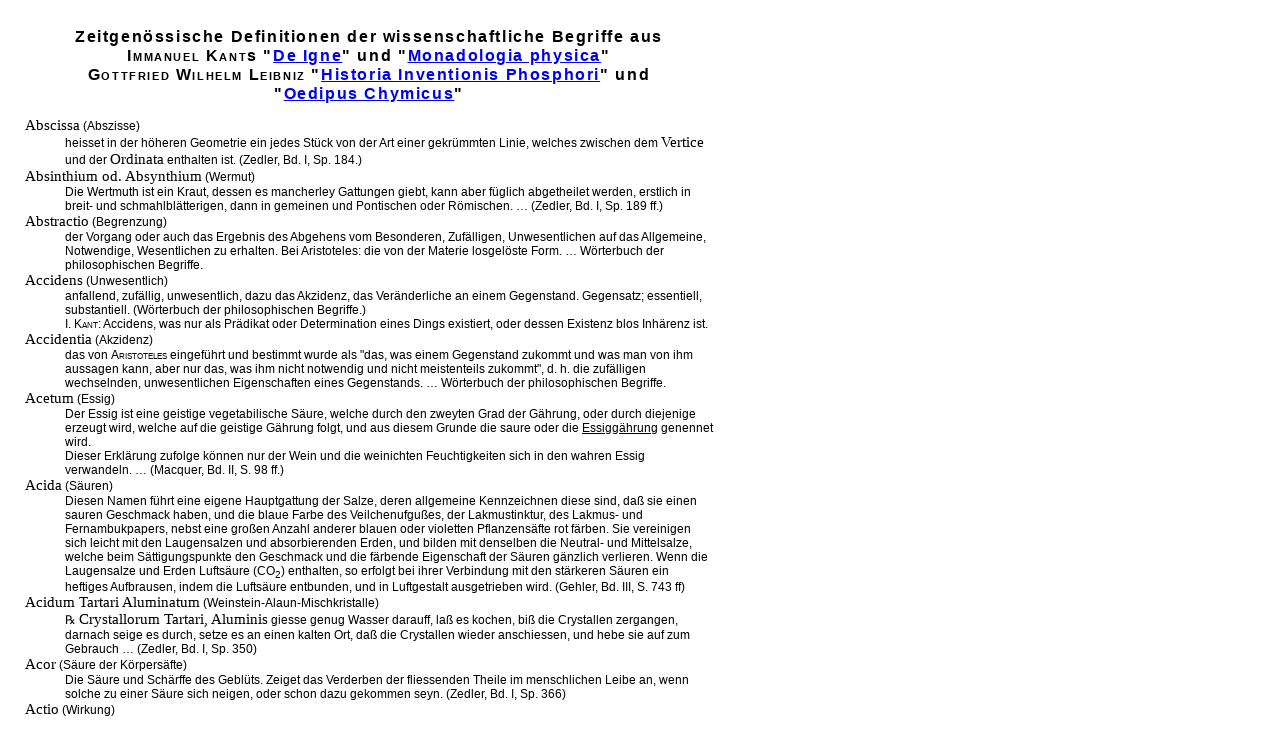

--- FILE ---
content_type: text/html
request_url: http://www.rainerstumpe.de/ZLUF/fachbegriffe.html
body_size: 142023
content:
<!DOCTYPE html>
<HTML lang="de">
<HEAD>
<meta charset="utf-8">
<meta name="Author" content="Dr. Rainer Stumpe">
<meta name="Copyright" content="&copy; 2017 Dr. Rainer Stumpe">
<meta name="Created" content="19.02.2016">
<meta name="Modified" content="26.11.2024">
<meta name="description" content="Fachbegriffe der Metaphysik und Alchemie">
<meta name="keywords" content="wisschenschaftliche Fachbegriffe in der Fr&#252;haufkl&#228;rung">
<meta name="robots" content="index, follow">
<title>Wiss. Begriffe</title>
<link rel="stylesheet" href="stil/all.css" type="text/css">
<script>
function voriges()
{window.history.back();}
</script>
</head>
<body>
<img src="http://vg07.met.vgwort.de/na/cce834346aa54e339e12ec67cf7f207e" width="1" height="1" alt="">

<table class="breit">
<tr>
<td>
<h2 style="text-align: center;">Zeitgen&#246;ssische Definitionen der wissenschaftliche Begriffe aus<br><span class="bio">Immanuel Kant</span>s &quot;<a href="../ZLUF/kant_deigne.html" target="_blank">De&nbsp;Igne</a>&quot; und &quot;<a href="../ZLUF/kant_monad.html" target="_blank">Monadologia&nbsp;physica</a>&quot;<br><span class="bio">Gottfried Wilhelm Leibniz</span> &quot;<a href="../ZLUF/leibniz03.html" target="_blank">Historia Inventionis Phosphori</a>&quot; und<br>&quot;<a href="../ZLUF/leibniz05.html" target="_blank">Oedipus Chymicus</a>&quot;</h2>
<dl>
<dt id="Abscissa"><span class="latein">Abscissa</span> (Abszisse)</dt>
<dd>heisset in der h&#246;heren Geometrie ein jedes St&#252;ck von der Art einer gekr&#252;mmten Linie, welches zwischen dem <span class="latein">Vertice</span> und der <span class="latein">Ordinata</span> enthalten ist. (Zedler, Bd. I, Sp. 184.)</dd>

<dt id="Absynthium"><span class="latein">Absinthium od. Absynthium</span> (Wermut)</dt>
<dd>Die Wertmuth ist ein Kraut, dessen es mancherley Gattungen giebt, kann aber f&#252;glich abgetheilet werden, erstlich in breit- und schmahlbl&#228;tterigen, dann in gemeinen und Pontischen oder R&#246;mischen. &hellip; (Zedler, Bd. I, Sp. 189 ff.)</dd>

<dt id="Abstractio"><span class="latein">Abstractio</span> (Begrenzung)</dt>
<dd>der Vorgang oder auch das Ergebnis des Abgehens vom Besonderen, Zuf&#228;lligen, Unwesentlichen auf das Allgemeine, Notwendige, Wesentlichen zu erhalten. Bei Aristoteles: die von der Materie losgel&#246;ste Form. &hellip; W&#246;rterbuch der philosophischen Begriffe.</dd>

<dt id="Accidens"><span class="latein">Accidens</span> (Unwesentlich)</dt>
<dd>anfallend, zuf&#228;llig, unwesentlich, dazu das Akzidenz, das Ver&#228;nderliche an einem Gegenstand. Gegensatz; essentiell, substantiell. (W&#246;rterbuch der philosophischen Begriffe.)<br>
<span class="bio">I. Kant</span>: Accidens, was nur als Pr&#228;dikat oder Determination eines Dings existiert, oder dessen Existenz blos Inh&#228;renz ist.</dd>

<dt id="Accidentia"><span class="latein">Accidentia</span> (Akzidenz)</dt>
<dd>das von <span class="bio">Aristoteles</span> eingef&#252;hrt und bestimmt wurde als &quot;das, was einem Gegenstand zukommt und was man von ihm aussagen kann, aber nur das, was ihm nicht notwendig und nicht meistenteils zukommt&quot;, d. h. die zuf&#228;lligen wechselnden, unwesentlichen Eigenschaften eines Gegenstands. &hellip; W&#246;rterbuch der philosophischen Begriffe.</dd>

<dt id="Acetum"><span class="latein">Acetum</span> (Essig)</dt>
<dd>Der Essig ist eine geistige vegetabilische S&#228;ure, welche durch den zweyten Grad der G&#228;hrung, oder durch diejenige erzeugt wird, welche auf die geistige G&#228;hrung folgt, und aus diesem Grunde die saure oder die <u>Essigg&#228;hrung</u> genennet wird.<br>
Dieser Erkl&#228;rung zufolge k&#246;nnen nur der Wein und die weinichten Feuchtigkeiten sich in den wahren Essig verwandeln. &hellip; (Macquer, Bd. II, S. 98 ff.)</dd>

<dt id="Acida"><span class="latein">Acida</span> (S&#228;uren)</dt>
<dd>Diesen Namen f&#252;hrt eine eigene Hauptgattung der Salze, deren allgemeine Kennzeichnen diese sind, da&#223; sie einen sauren Geschmack haben, und die blaue Farbe des Veilchenufgu&#223;es, der Lakmustinktur, des Lakmus- und Fernambukpapers, nebst eine gro&#223;en Anzahl anderer blauen oder violetten Pflanzens&#228;fte rot f&#228;rben. Sie vereinigen sich leicht mit den Laugensalzen und absorbierenden Erden, und bilden mit denselben die Neutral- und Mittelsalze, welche beim S&#228;ttigungspunkte den Geschmack und die f&#228;rbende Eigenschaft der S&#228;uren g&#228;nzlich verlieren. Wenn die Laugensalze und Erden Lufts&#228;ure (CO<sub>2</sub>) enthalten, so erfolgt bei ihrer Verbindung mit den st&#228;rkeren S&#228;uren ein heftiges Aufbrausen, indem die Lufts&#228;ure entbunden, und in Luftgestalt ausgetrieben wird. (Gehler, Bd. III, S. 743 ff)</dd>

<dt id="Tartari_Aluminatum"><span class="latein">Acidum Tartari Aluminatum</span> (Weinstein-Alaun-Mischkristalle)</dt>
<dd>&#x211E; <span class="latein">Crystallorum Tartari, Aluminis</span> giesse genug Wasser darauff, la&#223; es kochen, bi&#223; die Crystallen zergangen, darnach seige es durch, setze es an einen kalten Ort, da&#223; die Crystallen wieder anschiessen, und hebe sie auf zum Gebrauch &hellip; (Zedler, Bd. I, Sp. 350)</dd>

<dt id="Acor"><span class="latein">Acor</span> (S&#228;ure der K&#246;rpers&#228;fte)</dt>
<dd>Die S&#228;ure und Sch&#228;rffe des Gebl&#252;ts. Zeiget das Verderben der fliessenden Theile im menschlichen Leibe an, wenn solche zu einer S&#228;ure sich neigen, oder schon dazu gekommen seyn. (Zedler, Bd. I, Sp. 366)</dd>

<dt id="Actio"><span class="latein">Actio</span> (Wirkung)</dt>
<dd>Mit dem Namen der Wirkung belegt man diejenigen Ver&#228;nderungen, welche irgend eine physische Ursache hervorbringt oder hervorzubringen strebt. Wirkung einer Kraft ist die Bewegung, welche durch sie entsteht, oder ein Druck, den sie &#228;ssert, wenn die Bewegung verhindert wird; Wirkung eines K&#246;rpers in den anderen die Ver&#228;nderung, die jener in diesem, oder dessen Zustande, hervorbringt u. s. w. &#220;ber das Ma&#223; der Wirkungen, in sofern man daraus die Gr&#246;&#223;e der Ursachen oder Kr&#228;fte schlie&#223;en will, l&#228;&#223;t sich im Allgemeinen wenig bestimmtes sagen. &hellip; (Gehler, Bd. IV, S. 793 ff)</dd>

<dt id="Adamas"><span class="latein">Adamas</span> (Adamant)</dt>
<dd>Ist ein sehr harter, durchsichtiger und hellgl&#228;ntzender Stein, der kostbarste und schwerste unter allen Edelgesteinen. &hellip; (Zedler, Bd. I, Sp. 448 ff)</dd>

<dt id="Adamans"><span class="latein">Adamans</span> (k&#252;nstl. Edelstein)</dt>
<dd><span class="latein">Gemmae artificiales</span>, Amanten, oder gef&#228;rbte Glassteine genannt, und also bereitet: Man nimmt die sch&#246;nen weissen Kieselinge, die keine gelben Flecken haben, gl&#252;het sie im Feuere, und l&#246;schet sie mit Wasser ab, bis sie m&#252;rbe werden, hernach stosset man sie in einen M&#246;rtel, und schl&#228;gt sie durch ein Sieb, alsdann machet man gut rein <span class="latein">Sal tartari</span> in gleichen Gewichte dazu, (welches nicht in Kessel, sondern in irdenen Gef&#228;ssen bereitet worden ist,) als dann thut man eine Farbe dazu, wie man sie haben wil, davon unten sol gehandelt werden. &hellip; Die Farben werden also bereitet:
<ol>
<li>So man blau verlanget: Wann das Blau sol extra sch&#246;n seyn, so mu&#223; amn Gold in <span class="latein">Aqua regis</span> solviren, und mit <span class="latein">Liquore silicum</span> pr&#228;cipitiren, von dem Pr&#228;cipitat, nimmt man z. B. zu einer Untze der obigen Masse 5 oder 6 bis 10 Gran, so bekommt man dem sch&#246;nsten Sarphir. Sol es aber schlecht Blau seyn, und man wolte kein Gold dazu nehmen, so solvirt man in <span class="latein">Aqua regis Marcas. argent. q. v.</span> und praecipitirt es mit <span class="latein">Liquore silicum</span> und nimmt 2, 3 bis 5 Gran zu einer Untze des obigen Pulvers. &hellip;</li>
<li>So man Gra&#223; gr&#252;n haben wil, nimmt man Kupffer so aus Eisen gemacht, worden ist, solches gl&#252;het man in Feuer aus, und l&#246;schet es in Wasser ab, bis es m&#252;rbe wird, oder dessen <span class="latein">Crocus</span> also gemacht, von solchen nun nimmt man 4 bis 6 Gran, zu einer Untze des obigen Pulvers.</li>
<li>Und so man Meer-gr&#252;n begehrtet, nimmt man von gemeinen Kupffer den <span class="latein">Crocum</span> wie vorher zu machen gelehret: Zu 1 Untze 4 bis 6 Gran, und produciret wei vorher.</li>
<li>Die Smaragd-gr&#252;ne Farbe aber, bekommt man, so man die Granat-Steine auf das alllerfeinste gestossen 15 bis 20 Gran auf eine Untze thut, giebt die allersch&#246;nsten gr&#252;nen Steine.</li>
<li>So man Amethisten-Farbe verlanget, so stosset man die <span class="latein">Magnesia</span> fein klein zu Pulver, mischet unter eine Untze 10 bis 14 Gran, so bekommt man Ametisten-Farbe, in dem Glase.</li>
<li>So Hyacinthen-Farbe begehret wird, so nimmt man <span class="latein">Crocum martis</span>, der durch die <span class="latein">Reverberation</span> gemacht ist, zu einer Untze 8 bis 10 Gran, so bekommt man so wohl Hyacinthen, als auch</li>
<li>Gelb-farbiges Gla&#223;. Welches man auch erh&#228;lt, so man das Silber in <span class="latein">Aqua fortis</span> solvirt, mit <span class="latein">Liquore silicum</span> pr&#228;cipitiret edulcoriret, und auf ledwede Untze 6, 7, 8 bis 10 Gran nimmt.</li>
<li>Granaten-Farbe. Die sonsten am allersch&#246;nsten erhalten werden, so man Gold mit dem <span class="latein">Regulo martis</span> reiniget solches hernach solviret und mit <span class="latein">Liquore silicum</span> pr&#228;cipitiret, abg&#252;sset, und auf jede Untze nur 5 bis 6 Gran nimmt, ist eine treffliche Coleur.</li>
<li>Verlangt man aber ein Rubin-roth Gla&#223;, so kan man selbiges also hervor bringen: Da man in <span class="latein">Sale mirabili</span> eine Holtz-Kohle solviret, solcher gleiches Gewichtes von den vorher gesagten Kiesel-Steinen zu mischet, und es fliessen l&#228;&#223;t, so wird es sch&#246;n roth. L&#228;&#223;t man es noch l&#228;nger fliessen so wird es gr&#252;n, so es noch l&#228;bnger fliesset, wird es blau, hernach gelb, wie ein Hyacinth, und endlich schwarz wie ein Achat. &hellip;</li>
</ol>
(Ernstingius, S. 166 ff)</dd>

<dt id="Aegyrta"><span class="latein">Aegyrta</span> (Quacksalber)</dt>
<dd>Ein Storger, Quacksalber, Marktschreyer, Land- und Leut-Betr&#252;ger, Schlangef&#228;nger, Wurm-Kr&#228;mer, der auf den M&#228;rkten herumzieht, und seine quacksalberischen Artzeneyen mit vielen Schreyen und Aufschneiden dem ihn angaffenden Volcke anpreist: In Summa, jeder Pfuscher, welcher wider Wissen und Gewissen die Medizin exerciret, die Leute um das Geld, &#246;fters auch um das Leben bringet. &hellip; (Macquer, Bd. I, S. 846 f)</dd>

<dt id="Adhaesio"><span class="latein">Adhaesio</span> (Adh&#228;sion, Anh&#228;ngen)</dt>
<dd>Dieser Name wird dem allgemeinen Ph&#228;nomen der Attraction in dem besonderen Falle beigelegt, wenn zwei verschiedene K&#246;rper bei ihrer Ber&#252;hrung mit einander, oder bei sehr geringer Entfernung von einander, so verbunden werden, da&#223; eine &#228;u&#223;ere Kraft n&#246;tig ist, um sie wieder zu trennen. Haupts&#228;chlich wird dieser Name gebraucht, wenn von gedachten K&#246;rpern der eine fl&#252;ssig, der andere fest ist, und man sagt alsdann, da&#223; sich der fl&#252;ssige an den festen anh&#228;nge. (Gehler, Bd. I, S. 45 ff)</dd>

<dt id="Advocatia"><span class="latein">Advocatia</span> (Schirmherrschaft)</dt>
<dd>fie Verwaltung eines Gesch&#228;ffts, so von denen Obern befohlen ist; i. e. die Schutz- und Schirm-Gerechtigkeit, ist nichts anders, als eine Berechtigung, diejeneigen, welche sich in unsern Schutz begeben, soviel ihrer Person, als G&#252;ther wegen, wider unbillige Gewalt und Unrecht zu sch&#252;tzen, und daf&#252;r insgemein eine Erk&#228;ntlichkeit von denen Clienten einzunehmen, &hellip;  (Gehler, Bd. I, Sp. 592)</dd>

<dt id="Aeolipila"><span class="latein">Aeolipila</span> (Windkugel)</dt>
<dd>Ein hohles metallnes Gef&#228;&#223; in Gestalt einer Kugel oder Birne, woran sich eine lange, bisweilen umgebogene, R&#246;hre oder Schnabel mit einer engen &#214;ffnung befindet. Wenn man etwas Wasser in diesem hohlen Gef&#228;&#223;e &#252;ber Kohlen bringt, und bis zum Kochen erhitzt, so dringt der daraus entstandene Dampf aus der engen &#214;ffnung des Schnabels hervor, und verursacht einen sehr lebhaften und anhaltenden Wind. &hellip; (Gehler, Bd. IV, S. 771 f)</dd>

<dt id="Aer"><span class="latein">A&#235;r</span> (Luft, permanent elastisches Fluidum)</dt>
<dd>Unter diesen Benennungen verstehe ich hier mit Herrn Lichtenberg jede v&#246;llig unsichtbare elastische fl&#252;ssige Materie, welche durch die W&#228;rme betr&#228;chtlich ausgedehnt, und durch die K&#228;lte zusammengezugen wird, ohne jedoch durch letztere jemals zu einem festen, oder zu einem tropfenden fl&#252;ssigen K&#246;rper verdichtet zu werden; die endlich in gl&#228;serne Gef&#228;&#223;e eingeschlo&#223;en werden kann, ohne in denselben ihre Eigenschaft zu ver&#228;ndern. (Gehler, Bd. II, S. 346 ff)</dd>

<dt><span class="latein">A&#235;r</span> (Luft)</dt>
<dd>In ganz eigentlichem Sinne f&#252;hret diesen Namen diejenige unsichtbare, farblose, durchsichtige, kompressible, schwere und elastische fl&#252;ssige Materie, welche unsere Erdkugel von allen Seiten umgibt. (Gehler, Bd. III, S. 4 ff)</dd>

<dt id="Aes_coronarium"><span class="latein">Aes coronarium</span> (Flittergold)</dt>
<dd>war das, was wir Flittergold, und die Frantzosen Oflinqunat zu nennen pflegen, woraus derer Comm&#246;dianten Cronen gemacht waren. (Zedler, Bd. I, Sp. 683)</dd>

<dt id="Aes_ustum"><span class="latein">Aes ustum</span> (Schwarzkupfer)</dt>
<dd>gebrannte Kupffer, Kupffer-Stein. Es wird durch Hilffe des Schwefels also gemacht: Man zerschneidet das Kupffer in kleine viereckichte St&#252;ckgen, legt sie Schicht-weise mit Schwefel und mit wenig Meer-Saltz in einen Schmeltz-Tiegel, calciniret sie so dann in einem starcken Feuer: Wenn der Schwefel alle verbrannt, nimmt man das Kupffer aus dem Tiegel und hebet es auf zum Gebrauch. &hellip; Wenn es gut sein soll, so mu&#223; es von aussen graulicht, wie Eisen, innenwendig aber rothgl&#228;ntzend anzusehen, und gantz zerbrechlich, auch von einer mittelm&#228;&#223;igen Dicke seyn. &hellip; (Zedler, Bd. I, Sp. 685)</dd>

<dt id="Aes_viride"><span class="latein">Aes viride</span> (Gr&#252;nspan)</dt>
<dd>Gr&#252;nspan, Kupffergr&#252;n. Ist der Rost von Kupffer, oder Kupffer, das von einem sauren, oder scharfen tartarischen Saltze, ist zerfressen und aufgel&#246;set worden. &hellip; Der nat&#252;rliche (<span class="latein">Vermiculus</span>) ist zwar sehr rar, findet sich aber doch zuweilen in den Kupffer-Gruben, und ist ein gr&#252;nlicher Marcasit, den Schlacken nicht un&#228;hnlich, welche sich ingleichen in den Kupffer-Berkwercken finden. &hellip; (Zedler, Bd. I, Sp. 682 ff)</dd>

<dt id="Aerostatica"><span class="latein">Aerostatica</span> (Aerostatik)</dt>
<dd>Dieser Name geb&#252;hrt eigentlich der Lehre vom Gleichgewicht der Luft, sowohl f&#252;r sich, als mit andern K&#246;rpern. Er bezeichnet auf diese Art einen gro&#223;en Theil der Aerometrie, welche sich in Aerostatik, Pneumatik und Aerodynamik abtheilen l&#228;&#223;t. &hellip; (Gehler, Bd. I, S. 81 f)</dd>

<dt id="Aether"><span class="latein">Aether</span> (&#196;ther, feine Materie im Weltraume)</dt>
<dd>Namen, welche die Naturforscher einer von ihnen <u>angenommenen</u> &#228;u&#223;erst feinen und elastischen Materie beilegen, welche durch den ganzen Weltraum verbreitet sein, und durch die Zwischenr&#228;ume aller K&#246;rper dringen soll. Alles, was sich von diesem Gegenstande dagen l&#228;&#223;t, ist <u>hypothetisch</u>, und blo&#223; zu Erkl&#228;rung gewisser Erscheinungen angenommen; unmittelbare und klare Erfahrungen &#252;ber das Dasein und die Eigenschaften des &#196;thers fehlen g&#228;nzlich. (Gehler, Bd. I, S. 82 ff)</dd>

<dt id="Affectio_hypochandriaca"><span class="latein">Affectio hypochandriaca</span> (Obstipation, Verstopfung)</dt>
<dd>Ist eine beschwerliche Krankheit, welche wegen ihrer vermischten und widerw&#228;rtigen Zuf&#228;lle, von denen Alten ein Gegen-Streit derer nat&#252;rlichen Verrichtungen genennet wird. &hellip; Insgemein wird es die Krankheit der Gelehrten genennet, weil diese, durch ihr vieles Sitzen, den Bauch f&#252;r und f&#252;r dr&#252;cken, wodurch die Bewegung derer Eingeweide verhondert, und die Verstopfungen verursacht werden. &hellip; (Zedler, Bd. XIII, Sp. 1479 ff)</dd>

<dt id="Agyrodamantes"><span class="latein">Agyrodamantes</span> (Flu&#223;mittel)</dt>
<dd>Flu&#223;kalke (<span class="latein">Agyrodamantes</span>) hei&#223;en so, weil man durch sie, wenn man sie den Ertzen, die man ausschmelzen will, beimengt, die Metalle viel leichter zum Schmelzen oder Flie&#223;en bringen kann, als z. B. durch gemeinen Kalkstein. &hellip; (Schubert, S. 78 ff)</dd>

<dt id="Alcahest"><span class="latein">Alcahest</span> (Alkahest)</dt>
<dd>siehe <a href="#Liquor_alkahest" target="_self"><span class="latein">Liquor alkahest</span></a>.</dd>

<dt id="Alcaicum"><span class="latein">Alcaicum Genus</span> (Alk&#228;ische Strophe)</dt>
<dd>ist ein <span class="latein">Carmen tricolon tetrastrophon</span>, worinne allemal die ersten beyden Verse <span class="latein">Dactici Alcaici acatalecti</span>, der dritte ein <span class="latein">Jambicus Archilochius diameter hypercatalecticus</span>, und der vierte ein <span class="latein">Dactylicus Pindaricus acatalectus</span> ist, auf folgende Art:
<table>
<tr>
<td style="border-right: thin solid black;">&mdash; &mdash;</td>
<td style="border-right: thin solid black;">&#x25E1; &mdash;</td>
<td style="border-right: thin solid black;">&mdash;</td>
<td style="border-right: thin solid black;">&mdash; &#x25E1; &#x25E1;</td>
<td style="border-right: thin solid black;">&mdash; &#x25E1; &#x25E1;</td>
</tr>
<tr>
<td style="border-right: thin solid black;">&mdash; &mdash;</td>
<td style="border-right: thin solid black;">&#x25E1; &mdash;</td>
<td style="border-right: thin solid black;">&mdash;</td>
<td style="border-right: thin solid black;">&mdash; &#x25E1; &#x25E1;</td>
<td style="border-right: thin solid black;">&mdash; &#x25E1; &#x25E1;</td>
</tr>
<tr>
<td style="border-right: thin solid black;">&mdash; &mdash;</td>
<td style="border-right: thin solid black;">&#x25E1; &mdash;</td>
<td style="border-right: thin solid black;">&mdash; &mdash;</td>
<td style="border-right: thin solid black;">&#x25E1; &mdash; </td>
<td style="border-right: thin solid black;">&#x25E1;</td>
</tr>
<tr>
<td style="border-right: thin solid black;">&mdash; &#x25E1; &#x25E1;</td>
<td style="border-right: thin solid black;">&mdash; &#x25E1; &#x25E1;</td>
<td style="border-right: thin solid black;">&mdash; &mdash;</td>
<td style="border-right: thin solid black;">&mdash; &#x25E1;</td>
<td style="border-right: thin solid black;">&mdash; &#x25E1;</td>
</tr>
<tr>
<td colspan="5" class="latein">Aequam memento rebus in arduis</td>
</tr>
<tr>
<td colspan="5" class="latein">Seriare mentem, non secus in bonis</td>
</tr>
<tr>
<td colspan="5" class="latein">Ab insolento temperatam</td>
</tr>
<tr>
<td colspan="5" class="latein">Latitia, moriture Delli!</td>
</tr>
<tr>
<td colspan="5" class="latein" style="text-align: right;">Horaz</td>
</tr>
</table>
(Zedler Supp 1, Sp. 982)</dd>

<dt id="Alcalisatio"><span class="latein">Alcalisatio</span> (Alkalisierung)</dt>
<dd>Dieser Name kommt den Arbeiten zu, durch welche man einem K&#246;rper alkalinische Eigenschaften mittheilt, oder auch das Alkali, welches verschiedene Substanzen bey sich f&#252;hren, oder welches darinnen sich bilden kann, aus dem K&#246;rper herauszieht. &hellip; Auf der andern Seite sagt man aber auch, wenn man ein Mittelsalz mit einem alkalischen Grundtheile aus seiner Mischung setzt, um dieses Alkali abgesondert zu erhalten, da&#223; man dieses Salz <u>alkalisieret</u> habe. &hellip; (Macquer, Bd. I, S. 170 ff)</dd>

<dt id="Alcohol"><span class="latein">Alcohol</span> (Alkohol)</dt>
<dd>Ein Name, den man dem bis auf den h&#246;chsten Grad rectificirten Weingeiste beygelegt hat. Bisweilen giebt man disen Namen auch Sunstanzen, welche in ein h&#246;chst zartes fast unf&#252;hlbares Pulver verwandelt worden sind.  (Gehler, Bd. I, S. 94)</dd>

<dt id="Alcoholisatio"><span class="latein">Alcoholisatio</span> (Alkoholisation)</dt>
<dd>ist diejenige Chymische Arbeit, da man harte und dichte Materialien in sehr zarte und unbegreiffliche Pulver bringet, oder den <span class="latein">Spiritum Vini</span> also rectificirt, da&#223; man damit Schie&#223;-Pulver anz&#252;nden kan. Diese Dinge werden alsdenn <span class="latein">Alcoholisata</span> genennet.  (Zedler, Bd. I, Sp. 1085)</dd>

<dt id="Alembicus"><span class="latein">Alembicus</span> (Retorten-Helm)</dt>
<dd>Der Helm ist das oberste St&#252;ck eines Brennzeuges, oder einer Ger&#228;tschaft zum Destilliren. &hellip; (Macquer, Bd. III, S. 32) (<a href="alchem_symb.html#Alembicus" target="_blank">Abbildung</a>)</dd>

<dt id="Alchymia"><span class="latein">Alchymia</span> (Alchemie)</dt>
<dd>Diesen Namen, der wegen des vorgesetzten arabischen Artikels so viel, als Chymis im vorz&#252;glichen Verstande bedeutet, legen die sogenannten Adepten ihrer vermeintlichen Wissenschaft bei, durch welche sie die Operationen der Natur im Innern der Erde, Erzeugung und Verwandlung der Metalle u. dgl. nachzuahmen und auszuf&#252;hren suchen. Seitdem man dem Golde durch einstimmigen Vergleich einen so hohen Wert beigelegt hat, seitdem hat auch die der aufgekl&#228;rten Chemie so sch&#228;dliche Raserei des Goldmachens gew&#252;tet. Ohne die noch bis jetzt unenetschiedene Frage von der M&#246;glichkeit desselben zu untersuchen, &#252;berlie&#223;en sich oft K&#246;pfe, die auf einem bessern Weg mehr zu leisten vermocht h&#228;tten, den Trieben der Gewinnsucht, zogen ihre Untersuchungen g&#228;nzlich auf den engen Punkt des Goldmachens zusammen, versteckten sich bei ihren fehlgeschlagenen Erwartungen hinter dem Schleier einer geheimnisvollen und r&#228;tselhaften Sprache, oder t&#228;uschten auch wohl leichtgl&#228;ubige Menschen durch k&#252;hne Betr&#252;gereien. &hellip; (Gehler, Bd. I, S. 91 ff)</dd>


<dt id="Algalia"><span class="latein">Algalia</span> (Zibeth)</dt>
<dd>In der Pharmacologie wird Zibeth (arab. Zebet, ghalia, galia oder algalia, lat. zebethium, zibetha, civetta, cambium zibethi, zapetium) zu den &#228;therischen Mitteln gerechnet, obgleich er eine eigenth&#252;mliche fette Substanz ist. &hellip; (J. F. Brandt, J. T. C. Ratzeburg: Darstellung und Beschreibung der Thiere. Berlin 1829.)</dd>

<dt id="Algebra"><span class="latein">Algebra</span> (Algebra)</dt>
<dd>ist die Wissenschaft, die Aufgaben in der Mathematic durch Gleichungen aufzul&#246;sen. &hellip; (Zedler, Bd. I, Sp. 1198 f).</dd>

<dt id="Alkalia"><span class="latein">Alcalia, Salia alcalina</span> (Laugensalze)</dt>
<dd>Diesen Namen f&#252;hrt eine eigne Hauptgattung der Salze, deren allgemeine Kennzeichen diese sind, da&#223; sie einen scharfen, brennenenden, urin&#246;sen, aber nicht sauren Geschmack haben, aus den S&#228;uren die darin aufgel&#246;sten Materien niederschlagen, den Veilchensirup gr&#252;n, die gelbe Tinktur der Curcumawurzel braun, das mit Fernambukdecoct rot gef&#228;rbte Papier violet, und die mit schwachem Essig ger&#246;tete Lakmustinktur wieder blau f&#228;rben. Sie vereinigen sich mit den S&#228;uren, und bilden mit denselben die sogenannten Neutralsalze; mit den &#214;len und Fettigkeiten geben sie die Seifen, mit dem Schwefel die Schwefelleber, und mit den Erden geschmolzen, gegebn sie feuerbest&#228;ndiges Glas.<br>
Man teilt die Laugensalze in feuerbest&#228;ndige, fixe (<span class="latein">Alcalia fixa</span>) und ein fl&#252;chtiges (<span class="latein">Alcali volatile</span>) ein. Der feuerbest&#228;ndigen sind zwei: 1) das vegetabilische oder Gew&#228;chslaugensalz (<span class="latein">Alcali vegetabile</span>) und 2) das mineralische (<span class="latein">Alcali minerale</span>). Das fl&#252;chtige findet sich besonders im Tierreiche. &hellip; (Gehler, Bd. II, S. 859 ff)</dd>

<dt id="Alkool"><span class="latein">Alkool</span> (brennbarer Alkohol, feines Pulver)</dt>
<dd>Alcohol, Alchool, Alcool Alcul Alkol ist ein arabisches Wort, darunter verstanden wird eine von ihrer Unreinikeit abgesonderte reine Substanz, oder ein durch Chymische Arbeit zuwege gebrachtes, sehr zartes und gleichsam unbegreifliches Pulver, oder solcher hoch rectificirter Spiritus, der wenn er angez&#252;ndet wird, gleich brennet, bis er gantz verzehret ist. (Zedler, Bd. I, Sp. 1083f)</dd>

<dt id="Almagestum"><span class="latein">Almagestum</span> (Almagest)</dt>
<dd>wird genennet das vollst&#228;ndige Werck, welches <span class="bio">Ptolomaeus</span> von der Astronomie geschrieben. Es hat diesen Namen von denen Arabern bekommen: er selbst nennet es &hellip; oder <span class="latein">Compositionem magnam</span>. &hellip; Daher auch <span class="bio">Ricciolous</span> sein grosses Werck, darinnen er alles zusammen getragen, was die alten und neuen <span class="latein">Astronomi</span> bis zu seiner Zeit von den Bewegungen derer Sterne, sonderlich derer Planeten, erdacht und wahrgenommen <span class="latein">Almagestum verus &amp; novum</span> heisset. (Zedler, Bd. I, Sp. 1283)</dd>

<dt id="Almagra"><span class="latein">Almagra</span> (R&#246;thel, Ocker)</dt>
<dd>ist ein alchymisches Wort, rother Bolus, Laton, rothe Erde, oder der Stein der Weisen selbst; ist so viel wie gewaschen. (Zedler, Bd. I, Sp 1284)</dd>

<dt id="Almarcacida"><span class="latein">Almarcacida</span> (Blei(II)-oxid)</dt>
<dd>wird technisch als <i>Bleigl&#228;tte</i> durch Oxidation von geschmolzenem Blei durch dar&#252;ber geblasene Luft dargestellt. Da es gew&#246;hnlich bein Abtreiben des Bleis vom Silber erhalten wird, bezeichnet man es auch als <u>Silbergl&#228;tte</u>. (Remy, Bd. 1, S. 665)</dd>

<dt id="Almizadir"><span class="latein">Almizadir</span> (Gr&#252;nspan)</dt>
<dd>Gr&#252;nspan, wird auch im Proce&#223; des Steins der Weisen dem <span class="latein">Mercurial</span>-Wasser der Weisen zugeeignet. (Zedler, Bd. I, Sp. 1294)</dd>

<dt id="Altincar"><span class="latein">Altincar</span> (Borax)</dt>
<dd>wird eine Gattung eines zubereiteten Salzes genennet, welches zur Reinigung und Schmelzung der Metallen gebrauchet wird, dessen unterschiedliche Bereitung bey dem <span class="latein">Andres Libavio: Syntagmatis Arcanorum Chymicorum</span> nachgelesen werden kann. (Zedler, Bd. I, Sp 1589)</dd>

<dt id="Alumen"><span class="latein">Alumen</span> (Alaun)</dt>
<dd>Ein erdiges Mittelsalz, welches durch Verbindung der Vitriols&#228;ure und Thonerde oder Alaunerde entsteht. Es l&#228;&#223;t sich leicht in Wasser aufl&#246;sen und krystallisiren, hat eine herb-s&#252;&#223;lichen stark zusammenziehenden Geschmack, und weil die Krystallen desselben viel Wasser enthalten, so gerathen sie &#252;ber dem Feuer von selbst in Flu&#223;, das Wasser verd&#252;nstet, und es bleibt der gebrannte Alaun, ein lockeres, trockenes und leicht zerreibliches Salz, &#252;brig. &hellip; (Gehler, Bd. I, S. 91)<br>
<span class="latein">Alumen plumosum</span> (Federalaun): entweder fedrig kristallisierter Alaun oder (f&#228;lschlich) Asbest (Macquer, Bd. II, S. 189)</dd>

<dt id="Alumen_rocarol"><span class="latein">Alumen rocarol</span> (Alaun)</dt>
<dd>Der aus kiesichten Mineralien gewonnene Alaun ist selten rein, weil sich in den Kiesen stets metallisch vitriolische Substanzen befinden. &hellip; Man nennt diesen Alaun in Handel <span class="latein">Alumen rochae</span>. <span class="bio">Leibnitz</span> und <span class="bio">Bergmann</span> zeigen, da&#223; der Name entstanden sey, weil der Europ&#228;er die Kunst den Alaun zu bereiten in der syrischen Stadt Roccho oder Rocca, die jetzt Edessa hei&#223;t, zuerst gelernt, und von da nach Italien gebracht haben.  (Macquer, Bd. I, S. 107)</dd>

<dt id="Alumen_rotundum"><span class="latein">Alumen rotundum</span> (Alaun)</dt>
<dd>oder auch <span class="latein">Alumen globulosum</span> wird der runde oder dicke Allaune, sonst <span class="latein">Alumen saccharinum</span> genennet. (Zedler Bd. I, Sp. 1618)</dd>

<dt id="Alumen_rubrum"><span class="latein">Alumen rubrum</span> (Alaun)</dt>
<dd>Man findet in dem Gebiete von Civita Vecchia einen harten Stein, woraus man vielen, sehr guten und sehr reinen Alaun erh&#228;lt. &hellip; Er enth&#228;lt nicht das geringste von metallischen oder vitriolischen Materien; auch wird er in der F&#228;rbekunst zu gewissen Farben lieber genommen, deren Sch&#246;nheit auch durch geringste Mengen Eisenvitriol entstellt werden w&#252;rde. &hellip; (Macquer, Bd. I, S. 109)</dd>

<dt id="Amalgama"><span class="latein">Amalgama</span> (Amalgam)</dt>
<dd>So hei&#223;t in der Chemie die Verbindung des Quecksilbers mit den andern metallischen Substanzen. Das Quecksilber bindet sich unter allen Metallen am leichtesten mit dem Golde und Silber, sehr schwer mit dem Kupfer und Spie&#223;glanzk&#246;nige, und mit Eisen und Kobalt gar nicht. &hellip; (Gehler, Bd. I, S. 94)</dd>

<dt id="Amalgamatio"><span class="latein">Amalgamatio</span> (Amalgamierung)</dt>
<dd>Man nennt die Verbindung oder Aufl&#246;sung eines Metalls mit Quecksilber das Verquicken. Sie geschieht entweder durch blo&#223;es Zusammenreiben in einem gl&#228;sernen oder steinernen M&#246;rsel, oder durch Schmelzung des Metalls und Zumischung des Quecksilbers. Mit Kupfer geht diese Verbindung schwer von statten, moch schwerer und unvollkommner mit dem Sie&#223;glask&#246;nig, Eisen und Arsenikk&#246;nig. &hellip; (Gehler, Bd. III, S. 599)</dd>

<dt id="Ammoniacum"><span class="latein">Ammoniacum</span> (Ammoniak)</dt>
<dd>Mit diesem Namen bezeichnet die Nomenclatur des antiphlogistischen Systems das fl&#252;chtige Laugensalz. Nach den Entdeckungen des Herrn <span class="bio">Berthollet</span> [1785] ist das Ammoniak aus den Grundstoffen des Stickgases und der brennbaren Luft, oder nach der neuern Sprache aus Stickstoff (Azote) und Wasserstoff (Hydrogen) und zwar im Verh&#228;ltnis 6 : 1, zusammengesetzt. &hellip; (Gehler, Bd. V, S. 23 ff.)</dd>

<dt id="Amurca"><span class="latein">Amurca</span> (&#196;lschlamm)</dt>
<dd>Ist der Satz am Boden des Fasses, darein das frisch gepressete Baum-Oel gesch&#252;ttet worden, damit es lauter werden m&#246;ge.  &hellip; (Zedler, Bd. I, Sp. 826 f)</dd>

<dt id="Amomum"><span class="latein">Amomum assyrium</span> ()</dt>
<dd>ist ein Kraut, von sehr angenehmem Geruche, woraus denn die Alten eine Salbe machten, mit der sie sowohl die Haare, als die verstorbenen C&#246;rper einzubalsamiren pflegten. Es wuchs solches zwar auch in Medien, Ponto und Egypten, doch wurde das A&#223;yrische f&#252;r das k&#246;stlichste, das Egyptischen aber f&#252;r das schlechteste geachtet. (Zedler, Bd. II Supp., Sp. 585)</dd>

<dt id="Amydum"><span class="latein">Amydum</span> (l&#246;sliche St&#228;rke)</dt>
<dd><span class="latein">Amydum</span>, <span class="latein">Amylum</span> ist ein feines Mehl, oder der Kern und Marck, so aus Speltz oder Weitzen, auf folgende Weise bereitet wird: Man nimmt der besten und reinsten K&#246;rner von obigen Getrayde, w&#228;scht sie sauber, geu&#223;t frisch Flu&#223;-Wasser dar&#252;ber, t&#228;glich einmal, wenn vorher das erste abgegossen. Wenn nach f&#252;nff oder sechs Tagen die Frucht gantz weich geworden, l&#228;&#223;t man das Wasser in ein Gef&#228;&#223; ablauffen, drucket die K&#246;rner durch ein Tuch, &hellip; (Zedler, Bd. I, Sp. 1834 ff)</dd>

<dt id="ana"><span class="latein">ana</span> (gleichviel)</dt>
<dd>Ana ist eine griechische <span class="latein">Praeposition</span>, so von <span class="bio">Hippocrate</span> eingef&#252;hret, giebt bey denen medizynischen Recept-Formuln, so mehr als ein <span class="latein">Ingrediens</span> erfordern, ein gew&#246;hnliches Zeichen ab, und bedeutet, da&#223; die vorhergesetzten Species, bey welchen das Gewichte nicht beniehmt, mit denen darauf mehr oder weniger folgenden, bis dieser Buchstabe a oder aa nebst dem beygesetzten Gewichte gefunden wird, in einerley Maa&#223;, Gewichte oder Anzahl genommen werden solle. &hellip; (Zedler, Bd. I, Sp. 7)</dd>

<dt id="Anacreonticum_Carmen"><span class="latein">Anacreonticum Carmen</span> (Versma&#223;)</dt>
<dd>Anacreon aber schreibet am meisten in dem <span class="latein">Metro Jambico Dimetro Catalestico</span>. Es bestehet dasselbe aus zweyen <span class="latein">Metris</span>, nemlich aus 4 F&#252;ssen nach Wegwerfung einer Sylbe, oder aus 3 F&#252;ssen und einer Sylbe. Die beyden mittelsten m&#252;ssen allemal zwey <span class="latein">Jambi</span> seyn. Die hinderste Sylbe kan kurtz oder lang sey, der erste Fu&#223; aber ist frey.&hellip; (Zedler, Bd. II, Sp. 15 f)</dd>

<dt id="Anagramma"><span class="latein">Anagramma</span> (Anagramm)</dt>
<dd>ist dasjenige, wenn man aus einem Worte durch Versetzung der Buchstaben ein anderes herausbringt, als <span class="latein">Amor per anagramma Mora</span>, Bernhardus, Bruder Hans. &hellip; Der Nutrzen, der hieraus entstehen soll, kan gar nicht angegeben werden, und die Vergn&#252;gung, die sich dabey befindet, geh&#246;ret nur vor die schwachen Geister, die sich gerne mit Kleinigkeiten aufhalten. &hellip; (Zedler, Bd. II, Sp. 28)</dd>

<dt id="Analysis"><span class="latein">Analysis chemica</span> (Analyse)</dt>
<dd>Die Chymie zeigt Mittel, diese zu einer dem Anscheine nach gleichartigen Masse verbundenen Stoffe wieder zu scheiden und abzusondern. Diese Absonderung hei&#223;t die <u>chymische Teilung, Zersetzung, Zerleguneg, Scheidung</u> (<span class="latein">analysis chemica, disjunctio</span>). Die hieraus erhaltenen Theile, welche bey ihrer Verbindung den K&ouml;rper, als ein Produkt von anderer Beschaffenheit, erzeugt hatten, heissen <u>Bestandtheilem chymische Bestandtheile, Grundstoffe, ungleichartige Theile, Theilde der Mischung</u> (<span class="latein">partes dissimilares, heterogenae, constitutuva</span>). &hellip; (Gehler, Bd. IV, S. 306 und 856)</dd>

<dt id="Analytische_Methode"><span class="latein">Logica analytica</span> (analytische Methode)</dt>
<dd>Bey Vorstellung der Wahrheit verfahren wir auf zweyerley Art. Wir suchen entweder neue S&#228;tze zu erfinden, oder untersuchen schon erfundene S&#228;tze, ob sie wahr seyen. Das erste geschicht <span class="latein">methodo Synthetica</span>, das letztere <span class="latein">methodo Analytica</span>: diese ist die Ordnung in der Erkenntni&#223; der Wahrheit, wenn wir von denen Schl&#252;ssen auf die Gr&#252;nde gehen, und also hinauf steigen, wobey wie denn sehen, ob alles richtig gefoklgert worden. &hellip; (Zedler, Bd. II, Sp. 38 f)</dd>

<dt id="Anatron"><span class="latein">Anatron, Natron</span> (Soda)</dt>
<dd>ist ein Saltz, welches in Egypten aus dem Nil-Wasser gezogen und crystallisiret wird. &hellip; Man braucht es gleich dem Borras, die Metalle zu reinigen und sie in Flu&#223; zu bringen. &hellip; (Zedler, Bd. II, Sp. 92)</dd>

<dt id="Anima_metallorum"><span class="latein">Anima metallorum</span> ()</dt>
<dd>&quot;Seele&quot; der Metalle (das metallische Prinzip), besonders von Silber und Gold, gewisserma&#223;en ein Extrakt derselben, ihre typischen Eigenschaften enthaltend, die dadurch auf &quot;unvollkommene&quot; Metalle &#252;bertragen werden sollen. &hellip; (Darmst&#228;dter, S. 186)</dd>

<dt id="Anima_mineralis"><span class="latein">Anima mineralis</span> ()</dt>
<dd>ist so viel als <span class="latein">Anima vegetativa</span>; sie soll das Wachsthum der Mineralien, als der Steine, des Erzes ezc. bef&#246;rdern. &hellip; (Zedler, Bd. II, Sp. 322)</dd>

<dt id="Antimonium"><span class="latein">Antimonium</span> (Spie&#223;glanz)</dt>
<dd>Das sogenannte rohe Spie&#223;glas, eine strahlichte bleifarbene Materie, ist das Erz eines eigenen Halbmetalls, des Spie&#223;glansk&#246;nigs (<span class="latein">Regulus antimonii</span>), worin 74 Theile dieses Halbmetalls mit 26 Theilen Schwefel mineralisiert sind. Es wird dasselbe an vielen Orten, vorz&#252;glich in Ungarn und Frankreich, gefunden. Man erh&#228;lt es wegen seiner Leichtfl&#252;ssigkeit durch blo&#223;es Ausschmelzen aus den Bergarten, und verkauft es in Gestalt von Kuchen.<br>
Durch l&#228;ngeres R&#246;sten, wobey der Schwefel verdampft. erh&#228;lt man daraus eine aschgraue metallische Erde (den Spie&#223;glanzkalk, der sich in st&#228;rkerem Feuer in das dichte, gl&#228;nzende dunkelgelbe Glas von Spie&#223;glanz (<span class="latein">Vitrum antimonii</span>) oder, wenn die R&#246;stung schwach gewesen ist, schon bei gelinderem Feuer in die undurchsichtige Spie&#223;glanzleber (<span class="latein">Hepar antimonii</span>) verwandelet. Aus jedem dieser drey Stoffe kan man durch gew&#246;hnliche Reduction, d. i. durch Schmelzung mit brennbaren Stoffen in verschlossenen Gef&#228;&#223;en, das Halbmetall selbst, oder den Spie&#223;glansk&#246;nig, erhalten. &hellip;<br>
Der Spie&#223;glask&#246;nig verbindet sich mit allen Metallen. Er macht sie spr&#246;der, und ihre Farbe bleicher. Rohes Spie&#223;glas mit Gold zusammenheschmolzen, wird zersetzt; seinSchwefel verbindet sich alsdann mit den andern dem Golde etwas noch beygemischten Metallen zu einer ober schwimmenden Schlacke, und der Spie&#223;glask&#246;nig, der sich statt ihrer mit dem Golde vereinigt, l&#228;&#223;t sich durch die Hitze davon treiben. &hellip; &#196;ltere chemische B&#252;cher (z. B. <span class="latein">Basil. Valentini currus triumphalis antimonii</span>) tragen die sch&#228;tzbarsten Entdeckungen vom Spie&#223;glase in einer geheimnisvollen Sprache vor. &hellip; (Gehler, Bd. IV, S. 153 ff)</dd>

<dt id="Antimonium_Diaphoreticum"><span class="latein">Antimonium Diaphoreticum</span> (Schwei&#223;treibendes Antimon)</dt>
<dd><span class="latein">Antimonium Diaphoreticum Helmontii</span>, wohl abgefasster, getrockneter und pulversisierter <span class="latein">Florum Antimonii rubr, Zj.</span> gereinigten und pulverisirten Salpeters Zjj. Nachdem dieses genau mit einander vermischet und in einen wohl gl&#252;henden Schmelz-Tiegel gethan, l&#228;sset man es mit einander verpuffen, so wird eine wei&#223;gelbe Masse zum Vorschein kommen, welche man, weil sie noch warm und weich ist, mit einem Spatel rausnimmt; darnach abs&#252;sset, trocknet und das Pulver zum Gebrauch aufhebet. Dieses soll, nach dem Zeugnis <span class="latein">Helmontii</span>, nicht nur den Schwei&#223; treiben, sondern auch so wohl in stets anhaltenden als Wechsel-Fiebern ein <span class="latein">specificum</span> abgeben. &hellip; (Zedler, Bd. II, Sp. 568)</dd>

<dt id="Aphronitrum"><span class="latein">Aphronitrum</span> (Calciumnitrat)</dt>
<dd>das ist Salpeter-Schaum. &hellip; Auch wurde von den Alten, der nat&#252;rliche Salpeter, so sich in Gestalt kleiner Crystallen, an den Mauern und Klippen anh&#228;nget genennet. &hellip; Er dienet besser zum Pulver-machen und zum Scheide-Wasser, als der gemeine Salpeter.  &hellip; (Zedler, Bd. II, Sp. 823)</dd>

<dt id="Aphroselenon"><span class="latein">Aphroselenon</span> (Marienglas)</dt>
<dd>ist ein Stein, welchen andere auch <span class="latein">Selenites</span> nennen, weil er gleichsam wie in einem Spiegel, den Mond vorstellen &hellip;. Er ist nicht eben gar zu hart, etwas glatt, wei&#223; und gl&#228;nzend, bisweilen streiffig, bald gro&#223; bald klein, &hellip;. &hellip; daher auch <span class="latein">Specularis Lapis</span>. &hellip; Man findet ihn in Arabien. &hellip; (Zedler, Bd. II, Sp. 824)<br>
Nach <span class="bio">Ernstingius</span>: <u>Aphroselenus</u> ist Antimonium, Aphroselinus ist <span class="latein">Lapis specularis</span>.</dd>

<dt id="Apodicticus"><span class="latein">Apodicticus</span> (apodiktisch)</dt>
<dd>Apodiktisch hei&#223;en Urteile oder Beweise,die als unumst&#246;&#223;lich gelten, weil sie logisch notwendig oder unmittelbar gewi&#223; sind. (W&#246;rterbuch der philosophischen Begriffe)</dd>

<dt id="Apprehensio"><span class="latein">Apprehensio</span> (Erfassung)</dt>
<dd>von <span class="bio">I. Kant</span> gebraucht zur Bezeichnung der Zusammenfassung der mannigfaltigen Eindr&#252;cke, die die Sinneswahrnehmungen darbieten, zu einer einheitlichen Vorstellung. (W&#246;rterbuch der philosophischen Begriffe)</dd>

<dt id="Aqua"><span class="latein">Aqua</span> (Wasser)</dt>
<dd>Das Wasser in seinem gew&#246;hnlichen Zustande, und in so fern es nicht mit andern Substanzen vermischt ist, zeigt sich als eine v&#246;llig farbenlose, durchsichtige, geschmack- und geruchlose, unentz&#252;ndliche tropfbare Fl&#252;ssigkeit. &hellip; (Gehler, Bd. IV, S. 625 ff)</dd>

<dt id="Aqua_carminativa"><span class="latein">Aqua carminativa</span> (windzerteilendes Wasser)</dt>
<dd>Nimm R&#246;mische Camillen-Bl&#252;then, die &#228;u&#223;ere Schaale von Pomerantzen, Pontische Wermutz, Tauseng&#252;lden Fieber-Kraut, Poley, Wohlgemuth, Dill-Saamen, Anie&#223;, Fenchel, K&#252;mmel, Benedicten-Saamen, Marien-Distel-Saamen; zerschneide und zerstosse alles gr&#246;blich, giesse darauf Camillen-Wasser, la&#223; es 8 Tage in der Digestion stehen, hernach destillire es aus dem  <span class="latein">Balno Maris</span> [Wasserbad].
 &hellip; (Zedler, Bd. II, S. 625 ff)</dd>

<dt id="Aqua_Cephalica"><span class="latein">Aqua Cephalica</span> (Haupt-Wasser)</dt>
<dd>Nimm die Kn&#246;spgen von Majoran, Wohlgemuth, Rosmarin-Lavendul-Bl&#252;then, May-Blumen, rothe Rosen, Salbey-Bl&#252;then, aa. Miiij. Negelein, Muscat-N&#252;sse aa. Vnc. ij- Cardamomen, Zimmet, Cubeben, Paradie&#223;-K&#246;rner, Muscat-Bl&#252;then aa. Vnc. s8. zerstosse und zerschneide alles gr&#246;blich, thue es in des besten <span class="latein">Spiritus Vini</span> lbvj. la&#223; es 6 Tage lang an einem warmen Orte sthen, hernach distillire es. &hellip; (Zedler, Bd. II, Sp. 1011)</dd>

<dt id="Aqua_chrysulca"><span class="latein">Aqua chrysulca</span> (Scheidewasser)</dt>
<dd>Die Alchemisten bezeichneten mit diesem Namen eine salpetrigsaure Salzs&#228;ure, die durch Destillation von Salpeter und Salmiak gewonnen wurde, und die <span class="bio">Basulius Valentinus</span> das Fechterbad nannte. (Brandes, Bd. 2, S. 512.)</dd>

<dt id="Aqua_fortis"><span class="latein">Aqua fortis</span> (Scheidewasser)</dt>
<dd>Diesen Namen geben die K&#252;nstler der schw&#228;cheren Salpeters&#228;ure, welche aus dem Salpeter durch Destillation mit gebranntem Vitriol oder Thon ausgetrieben, und zu vielen chymischen Arbeiten, vorz&#252;glich zur Scheidung des Goldes vom Silber, gebraucht wird. Der chymische Name ist Salpetergeist; diesen geben aber die K&#252;nstler nur der reineren und st&#228;rkern Sorten, deren Preise theurer sind. &hellip; (Gehler, Bd. III, S. 827)</dd>

<dt id="Aqua_ophtalmica"><span class="latein">Aqua ophtalmica</span> (Augenwasser)</dt>
<dd>(nach Zwelffer) Nimm gr&#252;nes Schellkraut, Augentrost, Fenchel-Kraut, frische Rosen-Bl&#228;tter, blaue Korn-Blumen, besten Safrna. Zerschneide und zerquetsche alles, hernach destillire es aus dem <span class="latein">Balneo Vaporum</span> [Dampfbad] fast bi&#223; zur Trockne der <span class="latein">Specierum</span>. Zu jedem lb. solches destillirten Wassers thue <span class="latein">Sacchari Saturni resolubilis</span> [Bleizucker, Bleiacetat] zu, alsdann filtrire es, und hebe es zum Gebrauch auf. &hellip; (Zedler, Bd. II, Sp. 1032 f)</dd>

<dt id="Aqua_regis"><span class="latein">Aqua regis</span> (K&#246;nigswasser)</dt>
<dd>Eine Mischung der Salpeters&#228;ure mit der Salzs&#228;ure, welche gewisse Metalle aufl&#246;set, die von den Reinen S&#228;uren gar nicht, oder doch schwer, angegriffen werden, Gold und Platina werden blos vom K&#246;nisgwasser, Zinn und Spei&#223;glanzk&#46;nig wenigstens besser und leichter, als von andern S&#228;uren, aufgel&#246;set.  &hellip; (Gehler, Bd. II, S. 778)</dd>

<dt id="Aqua_Stomachica"><span class="latein">Aqua Stomachica</span> (Scheidewasser)</dt>
<dd>Nimm der besten Rhabarb.-Mastix, Negelein, <span class="latein">Chebulor</span>, Malvasier-Wein, oder einen andern guten Wein. Destillire es und behalte die Helffte davon besonders. &hellip; (Zedler, Bd. II, Sp. 1037)</dd>

<dt id="Aqua_styptica"><span class="latein">Aqua styptica</span> (blutstillendes Wasser)</dt>
<dd>Blaues Vitriol, Alaun a 5 Unzen, Wasser 2 Pinten, Schwefels&#228;ure 2 Drachmen. (Barner S. 632.)</dd>

<dt id="Aqua_vitae"><span class="latein">Aqua Vitae</span> ()</dt>
<dd><span class="latein">Aqua vitae permanens</span> ist das unverbrennliche <span class="latein">Sal coeleste</span>, welches bey Verbrennung des <span class="latein">Spiritus vini</span> &#252;bersteiget.  &hellip; (Zedler, Bd. II, Sp. 1043)</dd>

<dt id="Arcanum"><span class="latein">Arcanum</span> (geheime Arznei)</dt>
<dd>Ein geheimes Mittel, ist eine solche Artzney, welcher Zubereitung, wegen grosse Kraft und W&#252;rckung, geheim gehalten wird. &hellip; (Zedler, Bd. II, Sp. 1081)</dd>

<dt id="Archaeus"><span class="latein">Archaeus</span> (Grundursache)</dt>
<dd>Wir finden dieses Wort zum ersten in des <span class="bio">Paracelsi</span> Schriften, darnach ist es von <span class="bio">Joanne Baptista</span>, von <span class="bio">Helmont</span> und anderen gebraucht worden, und bey den neuern Physicis ist es nunmehro, jedoch in unreschiedlichen Verstande, zur Gn&#252;ge bekannt. Diejenigen, welche unter denen Grund-Ursachen derer nat&#252;rlichen W&#252;rkungen ein geistiges wesen zulassen, verstehen hierunter die <span class="latein">animam mundi</span>, oder denjenigen Geist, welcher sich in der ganzen Natur ausbreiten soll; andere aber, die sich bem&#252;hen, die W&#252;rckungen derer Dinge aus der Materie und Wesen des C&#246;rpers herzuleiten, verstehen unter diesem Worte die nach ihren Gedancken c&#246;rperliche Seele derer Menschen, von welchem die Bewegungen derer C&#246;rper ihren Ursprung haben sollen. &hellip; (Zedler, Bd. II, Sp. 1210 f)</dd>

<dt id="Argentum"><span class="latein">Argentum</span> (Silber)</dt>
<dd>Das Silber ist ein vollkommenes Metall von weisser Farbe und einem sehr sch&#246;nen Glanze. Es ist von den &#228;ltesten Chymisten <span class="latein">Luna</span> oder <span class="latein">Diana</span> genannt, und mit &#x263E; bezeichnet worden. &hellip; Seine Dehbarkeit ist ungemein gro&#223;, und es lassen sich daraus die feinsten Bl&#228;ttchen und d&#252;nnsten Dr&#228;hre ziehen. &hellip; (Gehler, Bd. IV, S. 57 ff)</dd>

<dt id="Argentum_vivum"><span class="latein">Argentum vivum</span> (Quecksilber)</dt>
<dd>Hydrargyrus, wird insgemein unter die Metalle gez&#228;hlet, weil ihm aber die haupts&#228;chliche Eigenschafften derer Metalle ermangeln, indem es sich weder hemmen noch g&#252;ssen l&#228;sset, wird es besser beschieben als ein Mineral- und Metallischer Safft &hellip;  (Zedler, Bd. XIII, Sp. 1347 f)</dd>

<dt id="Argilla"><span class="latein">Argilla</span> (T&#246;pferton)</dt>
<dd>ist eine wei&#223;e, fette, leimichte Erde, wieweil man sie zuweilen grau, schwartz, r&#246;thlicht etc. findet. &hellip; (Zedler, Bd. II, Sp. 1353 f)</dd>

<dt id="Ars_combinatoria"><span class="latein">Ars combinatoria</span> (Kombinatorik)</dt>
<dd>Die Kunst des Zusammensetzens, nach ihrem Begr&#252;nder <span class="bio">Lullus</span> auch <span class="latein">Ars Lullina</span> oder <span class="latein">Ars magna</span> genannt. (W&#246;rterbuch der philosophischen Begriffe)<br>
Die Kunst, welche insgemein <span class="latein">Ars Combinatoria</span> genennet wird, und davon der ber&#252;hmte Jesuit <span class="bio">Kricherus</span> einen grossen Folianten geschrieben, befreiffet etwas von mehreres unter sich, nemlich auch die <span class="latein">variationes</span> und <span class="latein">permutationes</span> derer Gr&#246;ssen; &hellip; (Zedler, Bd. VI, Sp. 788)</dd>

<dt id="Ars_inveniendi"><span class="latein">Ars inveniendi</span> (Erfindungskunst)</dt>
<dd>Die Erindungskunst ist im Gegensatz zur scholastischen Zergliederung die Methode zum Erfinden oder Auffinden von Neuem. (W&#246;rterbuch der philosophischen Begriffe)</dd>

<dt id="Arsenicum"><span class="latein">Arsenicum</span> (Arsenik)</dt>
<dd>Diese Materie ist der metallische Kalch eines eignen Halbmetalls, des Arsenikk&#246;nigs, unterscheidet sich aber von den &#252;brigen metallischen Erden durch ihre Fl&#252;chtigkeit, Aufl&#246;sbarkeit im Wasser, Geruch und Geschmack, Verwandtschaft mit den &#252;brigen Metallen und Schmelzbarkeit. Diesen Eigenschaften nach mu&#223; man den Arsenik f&#252;r eine mit einer eignen S&#228;ure verbundenen metallische Erde erkl&#228;ren. &hellip; Mit dem Schwefel verbunden giebt der Arsenik den gelben und rothen Arsenik, welche etwas feuerbest&#228;ndiger sind, und durch die Kunst bereitet werden. Nat&#252;rlich gefunden heist es der gelbe Operment (<span class="latein">Auripigmentum</span>). &hellip; (Gehler, Bd. I, S. 128 ff)</dd>

<dt id="Astrum_mercurii"><span class="latein">Astrum mercurii</span> (Quecksilberstern)</dt>
<dd>ist so der Mercurius wird, und gleichsam strahlet wie die Sterne. Auch wird eine <span class="latein">Composition</span> also genannt, welche besteht aus <span class="latein">Spirit. Nitri</span>, <span class="latein">salis Gemmae</span>, &amp; <span class="latein">Cinnabari native</span> und also gemacht wird: &hellip; (Ernstingius, S. 40 f)<br>
auch: <span class="latein">Oleum Mercurii frangans</span> (Zedler, Bd. 25, Sp. 1263)
</dd>

<dt id="Atmosphaera"><span class="latein">Atmosphaera</span> (Atmosph&#228;re)</dt>
<dd>Dieser urspr&#252;nglich so viel, als <u>Dunstkugel</u>, bedeutende Name ist zwar anf&#228;nglich blos von der um unsere Erde versammelten Luft, dem Luftkreise, gebraucht worden, wird aber im Allgemeinen allen Anh&#228;ufungen eines elastischen fl&#252;ssigen Wesens beigelegt, welche einen K&#246;rper von allen Seiten umgeben, und sich mit ihm fortbewegen, so wie der Luftkreis die Erde umringt und mit ihm bewegt wird.<br>
Viele Naturforscher nehmen um alle K&#246;rper Atmosph&#228;ren an, oder glauben, da&#223; sich der im Weltraume verbreitete &#196;ther sich in der N&#228;he eines jeden K&#246;rpers verdichte, und eine Atmosph&#228;re um ihn bilde. (Gehler, Bd. I, S. 157 ff)</dd>

<dt id="Atmosphaera_terrestris"><span class="latein">Atmosphaera terrestris</span> (Luftkreis, Atmosph&#228;re der Erde)</dt>
<dd>Die ganze Luftmasse, welche den Erdball von allen Seiten umgibt, und eine hohle Kugelschale um denselben bildet. Ihr Dasein erhellt sich aus der Gegenwart der Luft an allen Orten der Erdfl&#228;che, und in allen zug&#228;nglichen H&#246;hen, bis auf die Gipfel der h&#246;chsten Berge. Diese Luft, &hellip;, macht zwar den Hauptbestandteil des Luftkreises aus, sie ist aber in demselben mit unz&#228;hlbaren fremden Substanzen verbunden, deren Verh&#228;ltnisse und Mischungen sich unaufh&#246;rlich &#228;ndern.<br>
<b>Druck der Atmosph&#228;re.</b> Da der Luftkreis aus einem schweren und elastischen Fluidum besteht, so wirkt er auf die Erdfl&#228;che und auf die Oberfl&#228;chen der K&#246;rper, nach den Gesetzen des Drucks elastischer Fl&#252;ssigkeiten. &hellip;<br>
<b>H&#246;he und Gestalt des Luftkreises.</b> H&#228;tte die Luft einerlei Dichtigkeit, so m&#252;&#223;te die H&#246;he jeder Lufts&#228;ule so gro&#223; sein, als die H&#246;he der gleichwiegenden Quecksilbers&#228;ule (oder Barometerh&#246;he) multipliziert mit der Zahl, welche anzeigt, wievielmal Quecksilber schwerer, als Luft ist. &hellip; Da aber die Dichtigkeit der Luft in der H&#246;he abnimmt, so mu&#223; sich der Luftkreis viel weiter erstrecken. Er m&#252;&#223;te unendlich hoch sein, wenn das mariottische Gesetz in aller Sch&#228;rfe richtig w&#228;re. Da aber dies nicht sein kann, so nimmt man insgemein an, die Luft lasse sich nicht weiter, als bis auf einen gewissen Grad, verd&#252;nnen, und h&#246;re da auf, wo sie diesen Grad dem Gesetze gem&#228;&#223; erreicht hat. &hellip; (Gehler, Bd. III, S. 41 ff)</dd>

<dt id="Atomi"><span class="latein">Atomi</span> (Atome)</dt>
<dd>So werden von einigen Naturforschern die ersten nicht weiter theilbaren aber immer noch k&#246;rperlichen Bestandtheile der Materie genannt. &hellip; (Gehler, Bd. I, S. 163 ff)</dd>

<dt id="Atomisticus"><span class="latein">Atomisticus</span> (Atomistik)</dt>
<dd>die Lehre, nach der die Materie aus sehr kleinen, trennbaren, nicht weiter zerlegbaren Teilen zusammengesetzt ist. &hellip; (WB philos. Begriffe, S. 77</dd>

<dt id="Atramentum"><span class="latein">Atramentum</span> (Tinte)</dt>
<dd>Das Wort hat vielerley Bedeutungen. Gemeinhin heisst es Schreibe-Dinte, oder Drucker-Farbe. &hellip; Geheimni&#223;- oder verbl&#252;mter Weise wird wird auch der Stein der Weisen <span class="latein">Atramentum</span> genennet.  &hellip; (Zedler, Bd. 7, Sp. 958 f)<br>
atramentum fossile ist Kupfersulfat<br>
atramentum metallicum ist Kupfersulfat<br>
atramentum hispanicum ist Kupfersulfat<br>
atramentum luteum ist <a href="#Auripigmentum" target="_self">Auripigment</a><br>
atramentum viride: Eisen(II)sulfat<br>
atramentum rubrum: Kobaltsulfat
atramentum nativum, rubeum, rubrum nativum: <a href="#Caput_mortuum" target="_self">Caput mortuum</a> vitrioli, <a href="#Colcothar" target="_self">Colcothar</a><br>
(Ernstingius)
</dd>

<dt id="Attractio"><span class="latein">Attractio</span> (Anziehung)</dt>
<dd>Das Ph&#228;nomen der K&#246;rperwelt, da K&#246;rper sich einander n&#228;hern, oder, wenn sie aufgehalten werden, sich zu n&#228;hern streben, da sie nach der Ber&#252;hrung an einander bleiben, oder doch der Trennung widerstehen, ohne da&#223; man eine &#228;u&#223;ere in die Sinne fallende Ursache davon, einen Druck, Sto&#223; u. dergl. gewahr wird. &hellip;  (Gehler, Bd. I, S. 165 ff)</dd>

<dt id="Attributum"><span class="latein">Attributum</span> (Eigenschaft)</dt>
<dd>durch C. Wolff f&#252;r <span class="latein">lat. attributum</span> in die Logik eingef&#252;hrt. bezeichnet eine einzelne Bestimmung oder ein Merkmal, das ein Ding aufweisen kann. (W&#246;rterbuch der philosophischen Begriffe)</dd>

<dt id="Aura"><span class="latein">Aura</span> (Gasart, permanent elastisches Fluidum)</dt>
<dd>Unter diesen Benennungen verstehe ich hier mit Herrn <span class="bio">Lichtenberg</span> jede v&#246;llig unsichtbare elastische fl&#252;ssige Materie, welche durch die W&#228;rme betr&#228;chtlich ausgedehnt, und durch die K&#228;lte zusammengezogen wird, ohne jedoch durch letztere jemals zu einem festen, oder zu einem tropfbaren fl&#252;ssigen K&#246;rper verdichtet zu werden; die endlich in gl&#228;serne Gef&#228;&#223;e eingeschlo&#223;en werden kann, ohne in denselben ihre Eigenschaften zu ver&#228;ndern. &hellip; (Gehler, Bd. II, S. 346 ff)</dd>

<dt id="Auripigmentum"><span class="latein">Auripigmentum</span> (Arsensulfid)</dt>
<dd>&hellip; Der uneigentliche sogenannte Scherbenkobalt ist ein wahrer Arsenikk&#246;nig. Mit dem Schwefel verbunden giebt der Arsenik den gelben und roten Arsenik, welche etwas feuerbest&#228;ndiger sind, und durch die Kunst bereitet werden. Nat&#252;rlich gefunden heist der gelbe Operment <span class="latein">Auripigmentum</span>, der rote Sandarac oder Rauschgelb (Realgar). &hellip;   (Gehler, Bd. I, S. 128)</dd>

<dt id="Aurum"><span class="latein">Aurum</span> (Gold)</dt>
<dd>Das vollkommendste, bei den gew&#246;hnlichen Operationen der Chemie unzerst&#246;rliche Metall, von einer schimmernden gelben Farbe und gro&#223;er Dehnbarkeit. Es besitzt die Eigenschaften, welche die Metalle auszeichnen, im h&#246;chsten Grade, und ist deswegen von den &#228;lteren Chymisten die Sonne oder der K&#246;nig der Metalle genannt auch mit &#x2609; bezeichnet worden. Es ist h&#228;rter als Zinn (&#x2643;), aber weicher, als Silber (&#x263E;). (Gehler, Bd. II, S. 511 ff)</dd>

<dt id="Aurum_fulminans"><span class="latein">Aurum fulminans</span> (Knallgold)</dt>
<dd>Nehmet Gold, so durch das Spie&#223;glas geh&#246;riger massen gereiniget worden, so viel beliebig, l&#246;set dieses in gnung Goldscheidewasser auf, das mit Salmiac verfertiget ist &hellip; und pr&#228;cipitiret es alm&#228;hlich und trocknet es an laulichter Luft, so da&#223; weder Sonnen- noch Feuershitze darzu komme, weil es sich sonst leichtlich entz&#252;ndet und gro&#223;en Schaden verursachet. &hellip; (Zedler, Bd. XXVIII, Sp. 753 ff; durch Verweis Zedler V, 1857 &quot;ceraunon&quot;)</dd>

<dt id="Aurum_musicum"><span class="latein">Aurum musicum sive musivum sive mosaicum</span> (Malergold, Goldbronze)</dt>
<dd>So nennt man eine Art von Zinnbereitung, die man wegen ihrer goldgelben Farbe so wie das &#228;chte Gold zum Malen und Schreiben gebraucht. &hellip; (Macquer, Bd. III, S. 577 ff)</dd>

<dt id="Aurum_philosophorum"><span class="latein">Aurum philosophorum</span> (philosophisches Gold)</dt>
<dd>das ist, wenn das <span class="latein">Butyrum antimonii</span> mit dem <span class="latein">vitriolo martis</span> versetzet, und durch die Retorte getrieben wird.(Zedler, Bd. II, Sp. 2236)</dd>

<dt id="Aurum_potabile"><span class="latein">Aurum potabile</span> (Goldtinktur)</dt>
<dd>Die Alchymisten haben zu allen Zeiten geglaubt und &#246;ffentlich behauptet, da&#223; das Gold zur Heilung unz&#228;hlig vieler Krnakheiten und zur Verl&#228;ngerung des Lebens wunderbare Kr&#228;fte bes&#228;&#223;e. Sie haben dahero in diesem Metalle, um Arzeneyen daraus zu bereiten, betr&#228;chtlich gearbeitet, und sehr gro&#223;e Mengen von Bereitungen daraus erhalten, wovon eine einzige, wenn man es dem, der sie erfand, glauben will, im Stande ist, alle Uebel zu heilen. &hellip; (Macquer, Bd. II, S. 729 ff)</dd>

<dt id="Axioma"><span class="latein">Axioma</span> (Axiom)</dt>
<dd>Speziell in Geometrie, Logik und Mathematik bezeichnet man solche S&#228;tze als Axiome, die f&#252;r die jeweilige Disziplin grundlegend sind: sie sind selbst nicht beweibar, sondern bilden die unhintergehbare Basis f&#252;r den Beweis anderer S&#228;tze. (W&#246;rterbuch der philosophischen Begriffe.)</dd>

<dt id="Axis_peritrochio"><span class="latein">Axis in Peritrochio</span> (Seilwinde)</dt>
<dd>Ein mechanisches Instrument, welches aus eine Welle mit einem daran befestigten Rade, so sich zugleich mit ihr um ihre Achse herumdrehet, bestehet, und grosse Lasten vermittelst eines Stricks, so sich um die Welle windet, in die H&#246;he zu heben dienet. &hellip; (Zedler, Bd. II, Sp. 2286)</dd>

<dt id="Azurium"><span class="latein">Azurium</span> (blaues Pigment)</dt>
<dd>ist ein gewisser harter Chymischer Teig, so aus zwey Theilen Quecksilber, einem Theil Schwefel und einem Theil Salmiac bestehet. &hellip; (Zedler, Bd. II, Sp. 2308; Ernstingius, S. 51)</dd>

<dt id="Ballistica"><span class="latein">Ballistica</span> (Ballistik)</dt>
<dd>Die Lehre von den Bahnen, welche geworfene K&#246;rper in der Luft beschreiben. Sie macht einen Theil der h&#246;hern Mechanik aus, und ist vornehmlich f&#252;r die Artillerie zur Theorie des Bombenwerfens und der Ladung und Richtung des groben Gesch&#252;tzes brauchbar. &hellip; (Gehler, Bd. I, S. 234 ff)</dd>

<dt id="Balneum_mariae"><span class="latein">Balneum mariae, Balneum maris</span> (Wasserbad)</dt>
<dd>Man giebt in der Chemie dan Namen Bad verschiedenen Materien, deren man sich bedient, um W&#228;rme an etwas zu bringen. Die hierzu gew&#246;hnlichsten Materien sind das Wasser (<span class="latein">Balneum mariae, Balneum maris</span>) und der Sand (<span class="latein">Balneum arenae</span>). &hellip; (Macquer, Bd. I, S. 270 ff)</dd>

<dt id="Balsamica"><span class="latein">Balsamica</span> (Balsame)</dt>
<dd>sind solche Artzeney-Mittel, welche voller leimichter und schwefelichter Theilgen sind. Hierzu geh&#246;hren alle, sowol nat&#252;rliche als k&#252;nstliche Balsame.  &hellip; (Zedler, Bd. III, Sp. 247 f)</dd>

<dt id="Balsamum"><span class="latein">Balsamum, Balsamus</span> (Balsam)</dt>
<dd>Dieses Wort hat unterschiedene Bedeutungen, und wird bald in eigentlichen, bals in fig&#252;rlichen Verstande genommen. Eigentlich wird der Safft eines gewissen in Arabien wachsenden Baums darunter verstanden. Ferner werden einige k&#252;nstlich zubereitete Artzeneyen mit diesem Namen benennet, welche nicht nur einen h&#246;chst angenehmen und durchdringenden Geruch von sich geben, sondern auch ein geistiges Wesen und Krafft an sich haben, etwas fliessend sind, und sowohl innerlich als &#228;u&#223;erlich gebrauchet, auch dahero gantz fraglich <span class="latein">Balsamel&#239;a</span> genennet werden k&#236;nnen: zuweilen verstehet man auch darunter die <span class="latein">Destillata</span> und dicken Sachen, welche wie eine dicke Salbe zubereitet werden. &hellip; (Zedler, Bd. III, Sp. 251 f)</dd>

<dt id="Balsamum_sulphuris_Therebinthinatum"><span class="latein">Balsamum sulphuris Therebinthinatum</span> (Schwefel-Terpentin-Balsam)</dt>
<dd>Nimm gemeinen Schwefel oder desselben Blumen; la&#223; den Schwefel bey gelindem Feuer im Schmelz-Tiegel fliessen, mische hernach, nach und nach das pulverisirte Weinstein-Salz darunter, so wird verm&#246;ge des Weinstein-Salzes der Schwefel aufgeschlossen, und beyde miteinander in einen rothen Teig verwandelt, welcher gemeiniglich <span class="latein">Hepar Sulphuris</span> heisset. Diese Masse pulverisire, thue sie in einen Kolben und giesse dar&#252;ber <span class="latein">Spiritus Therebinthinae</span>. La&#223; es im Sande etliche Stunden kochen, bis der Terpentin-Spiritus sattsam impraegnirt und gef&#228;rbt worden; welchen man hernach, wenn alles erkaltet, abgiesset und aufhebet. &hellip; (Zedler, Bd. III, Sp. 281 ff)</dd>
<!--
<dt id="Balsamum_sulphuris_Therebinthinatum"><span class="latein">Balsamum sulphuris Therebinthinatum</span> (Schwefel-Terpentin-Balsam)</dt>
<dd>Mische und digerire es an warmem Orte solange, bi&#223; der Therpentin-Spiritus die Tinctur von dem Schwefel ausgezogen, den ganzen rothen Balsam filtrire hernach durch ein Tuch und hebe ihn auf. Er dienet wider Husten, Fl&#252;sse der Brust, Geschw&#252;r der Lunge und Versehrung allerhand innerlicher Verletzung, er heilet geschwind und benimmet allen scharfen Feuchtigkeiten die &#228;tzende Sch&#228;rffe. (Zedler, Bd. III, Sp. 283)</dd>
-->

<dt id="Barbara"><span class="latein">Barbara</span> (Barbara)</dt>
<dd>ist ein Kunstwort, dessen sich die <span class="latein">Scholastici</span> zu Bezeichnung des ersten <span class="latein">modi</span> in der ersten Syllogistischen Figur bedienet. Dergleichen W&#246;rter hatten gantz keine Bedeutung, sondern das gantze Kunst-St&#252;ck beruhet auf den <span class="latein">Vocalibus</span>. A bedeutet <span class="latein">propositionem universalem adfirmantem</span>; O <span class="latein">particularem negantem</span>. Die in der mitten stehenden Buchstaben S, P, M, E sollen gleichfalls die Art, die andern Figuren nach der ersten zu rediciren, anzeigen. S.<span class="latein">simplicem conversionem;</span>; P <span class="latein">particularem</span>; M da&#223; die <span class="latein">proportiones</span> zu ver&#228;ndern sind, also da&#223; aus dem <span class="latein">minore</span> der <span class="latein">major</span> werde; E <span class="latein">deductionem ad incommodum sui ad absurdum</span>. Ferner so zeigen die Anfangs-Buchstaben derer <span class="latein">modorum</span> in der andern und dritten Figur, in was vor einen <span class="latein">modum</span> der ersten Figur, sie bey der <span class="latein">reductione</span> zu bringen sind, nemlich in denjenigen, welcher einen gleichen Initial-Buchstaben hat, als <span class="latein">Baroco</span> in <span class="latein">Barbars</span>. <span class="bio">Ridigers</span> <span class="latein">Sensus Veri &amp; Falsi II. 6. 15 not. g. Barbara</span> ist also der <span class="latein">Modus Primae figurae</span>, in welchen alls dery S&#228;tze <span class="latein">universalis adfirmantes</span> sind. e. g.
<ul class="nobull">
<li>Alle Menschen irren.</li>
<li>Alle Gelehrten sind Menschen;</li>
<li>E. Irren alle Gelehrten.</li>
</ul>
In der vierdten Figur, welche die Galenische genennet wird, ist gleichfalls ein <span class="latein">Modus Barbari</span>. Diejenigen, welche die vierdte Figur auszumertzen suchen, gebrauchen das Wort <span class="latein">Baralipton</span>; Und zehlen es unter <span class="latein">modos indirectos</span> der ersten Figur. Doch werden von einigen nur die zwey <span class="latein">modi indirecti Fapesino</span> und <span class="latein">Frisesmo</span> angenommen, <span class="latein">Bralip, Celantes, Dabitas</span> hingegen verwerffen, indem sie auf die drey <span class="latein">Modos Barbara, Celarent, Darii</span> k&#246;nten reduciret werden. &hellip; (Zedler Bd. 3 Sp. 392)
</dd>


<dt id="Barbarum_carmen"><span class="latein">Barbarum Cantum</span> (Phrygische Ode)</dt>
<dd>ist bey <span class="bio">Horatz</span> so viel wie eine Ode, so nach dem <span class="latein">modo Phrygio</span> componiret ist, und daher affectu&#246;s und durchdringend klingen soll. &hellip; (Zedler, Bd.Supp. II, Sp. 1477)</dd>

<dt id="Baroco"><span class="latein">Baroco</span> (Baroco)</dt>
<dd>ist ein Scholastisches Wort, wodurch der <span class="latein">modus</span> der andern Syllogistischen Figur bezeichnet wird. Es hat derselbe Statt, wenn aus einer <span class="latein">positione universalis adfirmante</span> ein <span class="latein">conceptus oppositus superior</span> angenommen wird: da denn per <span class="latein">A. major propositio universalis adfirmante</span>, per O die &#252;brigen beyden <span class="latein">propositiones particulares negantes</span> angezeiget werden, als
<ul class="nobull">
<li>Ba. Alle wahre Gelehrsamkeit besteghet in der Beurtheilungs-Krafft:</li>
<li>Ro. Einige Uebungen des Verstandes bestehen nicht in der Beurtheilungs-Krafft:</li>
<li>Co. Also sind auch einige Uebungen des Verstandes keine wahre Gelehrsamkeit.</li>
</ul> (Zedler bd. III, Sp. 496)</dd>

<dt id="Barometrum"><span class="latein">Barometrum, Baroscopium</span> (Barometer)</dt>
<dd>Das Werkzeug zu Abmessung des Drucks der Luft und seiner Ver&#228;nderung. Man bedient sicht dazu gemeinlich einer mit Quecksilber gef&#252;llten, oben luftleeren und verschlossenen Glasr&#246;hre, in welcher das Quecksilber, bey st&#228;rckerem Drucke der Luft im Luftkreise, h&#246;her steigt, bei vermindertem Drucke herabsinkt. &hellip; (Gehler, Bd. I, S. 237 ff)</dd>

<dt id="Bezoardica"><span class="latein">Bezoardica</span> (Gegengift)</dt>
<dd>werden diejenigen Arzney-Mittel genennet, welche dem Gifft und gifftigen Krankheiten widerstehen, auch selbiges durch den Schwe&#223; austreiben, dergleichen vornemlich der <u>Bezoar</u> ist: Es geben aber alle drey Reiche der Natur solche Giffttreibende Mittel  &hellip;. (Zedler, Bd. III, Sp. 1663)</dd>

<dt id="Bezoardicum_Minerale"><span class="latein">Bezoardicum Minerale</span> (Bezoard, Antimonoxid)</dt>
<dd>ist ein in den Apothecken bekanntes Arzeney-Mittel, welches auf zweyerley Weise, nemlich im feuchten, und im trockenen gemacht wird. Jenes geschiehet, wenn man auf den fl&#252;&#223;igen <span class="latein">Mercurium vitae</span>, oder das <span class="latein">Butyrum Antimonii</span>, welches solchen in sich h&#228;lt, sechs mahl so viel <span class="latein">Spiritus Nitri</span> nach und nach aufg&#252;sset, weil es sehr stark aufwallet, damit sich das Pulver figire: Alsdann wird der <span class="latein">Spiritus Nitri</span> abgezogen, unter dem Titul <span class="latein">Spiritus Nitri Bezoardicus</span>, das Pulver aber calciniert und ferner abges&#252;sset. Allein viel besser ist es, wenn man es auf trockenem Wege tractiret, als wodurch Aufwallen vermeiden, als der <span class="latein">Spiritus Vitrioli Philosophicus</span> erhalten, und nicht nur viele Zeit und Kosten erspahret, sondern auch der <span class="latein">Mercurius vitae</span> viel fixer wird, da&#223; man mit ihm, wie mit dem <span class="latein">Antimonio diaphoretico</span> umgehen kann.
<!--
<i>Lemery</i>. Dieses zu bereiten, g&#252;sset man &#252;ber heisse Asche <span class="latein">Butyri Antimonii</span>, thut solches hernach in ein Trinck-Geschirr, Phiole, oder Urin-Gla&#223;, und tropffet darauf den besten <span class="latein">Spiritus Nitri</span> bi&#223; die Materie v&#246;llig solviret ist, gemeiniglich wird soviel <span class="latein">Spiritus Nitri</span> als <span class="latein">Butyrum Antimonii</span> dazu erfordert, w&#228;hrend der <span class="latein">Solution</span> werden D&#252;nste aufsteigen, welche man meiden mu&#223;, dahero man das Gef&#228;sse unter einen Camin setzet.Die <span class="latein">Solution</span> g&#252;sset man hernach in einen gl&#228;sernen oder irdenen Kolben, und l&#228;sset sie im Sand-Feuer bi&#223; zur Trockne <span class="latein">evapiriren</span>, da denn eine weisse Masse zur&#252;ck bleibet, welche man wieder kalt werden l&#228;sset, hernach aber <span class="latein">Spiritus Nitri</span> drauf g&#252;sset, das Gef&#228;sse wieder in den Sand setzet und die Feuchtigkeit abermahl verrauchen l&#228;sset. &hellip; Es treibet den Schwei&#223; und wird in einer Suppe, oder andern dienlichen <span class="latein">Vehiculo</span> gegeben.
-->
 &hellip; (Zedler, Bd. III, Sp. 1672)</dd>

<dt id="Bilineum"><span class="latein">Bilineum rectilineum</span> (unm&#246;glicher Schluss)</dt>
<dd>E. gr. Notionem bilinei rectilinei nonnisi deceptricem habemus. Quodsi ea utamur tanquam vera, ex ea hanc formamus propositionem: <i>Bilineum rectilineum duabus lineis terminatur.</i> Quare si poro argumentatur; <i>Omnis figura, quae duabus lineis terminatur, duos hebet angulos.</i> Sed <i>bilinineum rectilineum duabus lineis terminatur.</i> Ergo <i>bilineum rectilineum duos habet angulos:</i> falsa est conclusio. Cum igitur eam pro vera habeamus, notione deceptrice in errorem deducimur. (<span class="bio">Christian Wolff</span>: Philosophia rationalis sive Logica. Nach: <span class="bio">Mario Caimi</span>): Gedanken ohne Inhalte sind leer. Kant-Studien, 96, 135-145. 2005.</dd>

<dt id="Bituminum"><span class="latein">Bituminum</span> (Bitumen)</dt>
<dd>Oelichte materien von starkem Geruche und ver&#228;nderlicher Consistenz, die man im Innern der Erde findet. &hellip; (Gehler, Bd. II, S. 12 f)</dd>

<dt id="Bocardo"><span class="latein">Bocardo</span> (Bocardo)</dt>
<dd>ist eines von denen scholastischen W&#246;rtern, worinnen durch die <span class="latein">Vocales</span> die unterschiedlichen <span class="latein">Propositiones</span> nach ihrer Ordnung in denen <span class="latein">Syllogismis</span> angezeiget werden. Es wird dieser <span class="latein">Modus</span> gemeiniglich zur dritten Figur gerechnet, und ist in demselben <span class="latein">Propositio Major Particularis Negans, Minor, Universalis Affirmans, Conclusio, Particularis Negans</span>, e. g.
<ul class="nobull">
<li>BO. Einige Arten des Zorns sind nicht ungerecht;</li>
<li>CAR. Ein jeder Zorn ist ein <span class="latein">Adfect</span>.</li>
<li>DOE. Sind einige <span class="latein">Adfecten</span> nicht ungerecht.</li>
</ul>
Siehe <span class="bio">Friedemann Bechmanni</span> <span class="latein">Institutiones. Logicae ex Aristotele III</span>. Da&#223; dieser <span class="latein">Modus</span> auch bey der andern Figur statt haben k&#246;nne, erhellet auch dem nacjfolgenden Exempel:
<ul class="nobull">
<li>BO. <span class="latein">Quoddam animal non est homo</span></li>
<li>CAR. <span class="latein">Omnis Civis est homo,</span></li>
<li>DOE. <span class="latein">Quoddam animal non est civis.</span></li>
</ul>
Siehe <span class="bio">Ridigers</span> <span class="latein">S. V. &amp; F. II. 6</span> (Zedler, Bd, IV, Sp. 288.)</dd>

<dt id="Bolus"><span class="latein">Bolus</span> (Eisenton)</dt>
<dd>Man hat Thonarten also genannt, die sich sehr stark an die Zunge anlegen, wenn man sie trocken an dieselbe bringt, oder diejenige, welche verm&#246;ge einer eisenrostigen Erde gelb oder roth gef&#228;rbt sind. (Macquer, Bd I, S. 544.)</dd>

<dt id="Borax"><span class="latein">Borax</span> (Natiumborat)</dt>
<dd>Borax, Borrax, <span class="latein">Auricolla, Capistrum auri, Chrysocolla, Gluten auri, Auricolla, Santerns</span>, Schiefer-Gr&#252;n, Berg-Gr&#252;n. Ein mineralischer Safft, der aus dem Gestein sickert und erh&#228;rtet. einige wollen den Borax vor eine Art Salpeter halten, und zwar ohne Zweifel darum, weil <span class="latein">Nitrum</span> in der Arabischen Sprache <u>Baurac</u> heisset. Es ist aber der Borras ein hell-weisses Saltz, wie Ei&#223; und Alaun anzusehen, hat einen scharffen laigichten Geschmack, und wird meistens aus Venedig &#252;berschicket, wo es zum ersten gereiniget worden. &hellip; Allein <span class="bio">D. Hoffmann</span> und <span class="bio">Ettm&#252;ller</span>, gehen hier von ihm ab, und halten davor, da&#223; der Borrax eine nat&#252;rliche <span class="latein">Minera</span> sey, welche in Indien gefunden wird.  &hellip; Sonst brauchen die Gold-Schmiede den Borres, das Gold und Silber damit zu l&#246;then, da es denn bey der Gold-L&#246;thung wie ein Salpeter wird. Feines Silber greiffet er alleine an. So aber Kupffer untermischt ist, thut Glas-Galle hinzu, und bleibet er alsdann wei&#223;. &hellip; (Zedler, Bd. IV, Sp. 709 ff)</dd>

<dt id="Brodium"><span class="latein">Brodium</span> (Suppe, Br&#252;he)</dt>
<dd>bedeutet einen Syrup, der von der <span class="latein">Corruption</span> oder Verderbung befreyet, dergleichen der Zucker bey eingemachten Sachen ist; sonst wird auch jede Suppe darunter verstanden, in welcher man eine Arzney entweder verr&#252;hren oder anfeuchten l&#228;sset. &hellip; (Zedler, Bd. IV, Sp. 1663)</dd>

<dt id="Buchformate"><span class="latein">Buchformate</span></dt>
<dd>Basierend auf das im 15. bis 19. Jahrhundert &#252;blichen Papierbogenformat von 30 x 40 cm. Daraus ergaben sich durch Faltung folgende typische Buchformate:
<table>
<tr>
<td>Bezeichn.</td>
<td>Name</td>
<td>R&#252;chenh&#246;he</td>
<td>Seiten pro Bogen</td>
</tr>
<tr><td colspan="4"><hr></td></tr>
<tr>
<td style="text-align: right;">4&deg;</td>
<td style="text-align: center;">Quart</td>
<td style="text-align: right;">23-26 cm</td>
<td style="text-align: center;">8</td>
</tr>
<tr>
<td style="text-align: right;">8&deg;</td>
<td style="text-align: center;">Oktav</td>
<td style="text-align: right;">18-20 cm</td>
<td style="text-align: center;">16</td>
</tr>
<tr>
<td style="text-align: right;">12&deg;</td>
<td style="text-align: center;">Duodez</td>
<td style="text-align: right;">13-17 cm</td>
<td style="text-align: center;">24</td>
</tr>
<tr><td colspan="4"><hr></td></tr>
</table>
</dd>

<dt id="Butyrum_antimonii"><span class="latein">Butyrum antimonii</span> (Antimonbutter, Antimon(III)-chlorid)</dt>
<dd>Dazu nimmt man Ungarisches Spei&#223;glas (Sb<sub>2</sub>S<sub>3</sub>), <span class="latein">Mercurii sublimati</span> (HgCl<sub>2</sub>), jedes ein halbes Pfund, pulverisieret und vermischet beydes wohl mit einander, in einem steinernen M&#246;rser, thut es in eine von starckem Gla&#223; gemachte Retorte. Destilliere aus solcher im Sand bey mittelm&#228;&#223;igem Feuer ohngef&#228;hr 6 Stunden lsng einen gummichten Saft wie Butter. &hellip; (Zedler, Bd. IV, Sp. 2043 f.)</dd>

<dt id="Calcinatio"><span class="latein">Calcinatio</span> (Verkalkung, Kalzination)</dt>
<dd>In weitl&#228;uftigerm Sinne nennt man Verkalkung jede Operation, bey welcher durch die Hitze ohne Flamme aus einem festen K&#246;rper so viel Bestandtheile verfl&#252;chtigt werden, da&#223; die &#252;brigen in zerriebener Gestalt, oder als ein Pulver, zur&#252;ck bleiben. Die Alchymisten nannten solche Operationen das <u>philosophische P&#252;lvern</u>: jetzt giebt man ihnen lieber die Namen des Brennens oder R&#246;stens (<span class="latein">ustio, ustulatio</span>). &hellip; (Gehler, Bd. IV, S. 455 ff)</dd>

<dt id="Calculus"><span class="latein">Calculus</span> (Berechnung)</dt>
<dd>wird die Art und Weise genennet, die Regeln der Wissenschaft, welche aus einigen bekannten Gr&#246;ssen einige unbekannte, so zu jenen eine gewisse Verh&#228;ltni&#223; haben, zu finden lehret, auf gewisse F&#228;lle zu <span class="latein">appliciren</span>. &hellip; (Zedler, Bd. V, Sp. 178)</dd>

<dt id="Calor"><span class="latein">Calor</span> (W&#228;rme)</dt>
<dd>Dieses Wort wird vornehmlich in dreifacher Bedeutung gebraucht. Erstens zeigt es eine allgemein bekannte Empfindung an, welche durchs Gef&#252;hl in uns entsteht, und das sie ganz Sache des Sinns ist, mit Worten nicht beschrieben werden kann. &hellip;<br>
Zweitens bedeutet W&#228;rme den Zustand der K&#246;rper, in welchem sie underem Gef&#252;hl bei Ber&#252;hrung die vorgenannte Empfindung verursachen. &hellip;<br>
Endlich wird drittens der Name W&#228;rme sehr oft der physischen Ursache dieser Erscheinung, oder derjeneigen Materie beigelegt, welche jenes Gef&#252;hl und jenen Zustand der K&#246;rper bewirkt, und freilich schicklicher den Namen <u>W&#228;rmestoff (<span class="latein">materia caloris</span>)</u> f&#252;hrt. Diese Materie hei&#223;t sonst auch Feuer; daher ist ihr unter diesem Namen bereits ein eigener Artikel dieses W&#246;rterbuchs gewidmet worden, wo auch noch mehrerer Benennungen von ihr vorkommt. (Jetzt brauchen mehrere Physiker das Wort Feuer nur von der mit Licht begleiteten W&#228;rme. &hellip;) In der neuen Sprache des antiphlogistischen Systems hei&#223;t sie <span class="latein">Caloricum</span>. &hellip; (Gehler, Bd. IV, S. 533 ff)</dd>

<dt id="Calx"><span class="latein">Calx</span> (Kalk)</dt>
<dd>Es giebt in der Natur eine eigne Art von Erden und Steinen, welche f&#228;hig sind, sich durch die Wirkung des Feuers in das, was man <u>lebendigen Kalk <span class="latein">Calx vivus</span></u> nennt, verwandlen zu lassen. In ihrem nat&#252;rlichen Zustande brausen diese Erden und Steine mit den S&#228;uren, und es entwickelt sich aus ihnen eine gro&#223;e Menge fixer Luft oder Lufts&#228;ure. &hellip; (Gehler, Bd. II, S. 727 ff)</dd>

<dt id="Camerarius"><span class="latein">Camerarius</span> (K&#228;mmerer, Schatzmeister)</dt>
<dd>&hellip; In den mittleren Zeiten hie&#223; <span class="latein">Camerarius</span> derjenige, so &#252;ber die Cammer, d. i. &#252;ber die Sch&#228;tze und Gelder gesetzt war, und solche zu verwahren und zu berechnen hatte. &hellip; In denen Cl&#246;stern hie&#223; <span class="latein">Camerarius</span>, der alle Zinsen und Cl&#246;ster einnahm und die gantze Hau&#223;haltung besorgte. &hellip; (Zedler, Bd. V, Sp. 386)</dd>

<dt id="Camestres"><span class="latein">Camestres</span> (sekund&#228;re Schlussfolgerung)</dt>
<dd>mit diesem Worte wird in der <span class="bio">Aristotel</span>ischen Logica ein <span class="latein">modus secundae syllogisticae</span> bezeichnet. <span class="latein">Major propositio</span> ist verm&#246;ge des <span class="latein">A universalis affirmans</span> und die beyden &#252;brigen, wie solches das E anmercket, <span class="latein">universales negantes</span>. Z. B.
<ul class="nobull">
<li>cA: Alle weisen Leute reden die Wahrheit;/li>
<li>mE: Kein Schmeichler redet die Wahrheit,</li>
<li>strEs: Es ist kein Schmeichler ein weiser Mann.</li>
</ul>
(Zedler, Bd. V, Sp. 408)</dd>

<dt id="Cancellarius"><span class="latein">Cancellarius</span> (Kanzler, Justitiar)</dt>
<dd>Diesen Titel f&#252;hrt derjenige, welcher die oberste Stelle in Regiments- und Justitz-Sachen eines Reiches, oder F&#252;rstenthums bedienet, und sein Amt und Vorzug daher hat, weil er in Abwesenheit und an Statt des Landesherrn eine Sache vortragen, zur Berathschlagung bringen, den Schlu&#223; nach denen ausgefallen Stimmen machen, und zu desselben Abfassung der Cantzeley, wor&#252;ber er das h&#246;chste Directorium hat, Befehl geben kan; &hellip; (Zedler, Bd. V, Sp. 603 ff)</dd>

<dt id="Capacitas"><span class="latein">Capacitas caloris recipiendi</span> (W&#228;rmekapazit&#228;t)</dt>
<dd>Mit diesem erst neuerlich in die Physik eingef&#252;hrten Namen bezeichnet man das Verh&#228;ltnis der Menge von W&#228;rmestoff, welche in einem K&#246;rper eine betsimmte Ver&#228;nderung seiner Temperatur hervorbringt, zu der Masse (oder nach Andern, zu dem Volumen) des K&#246;rpers.
<ul class="nobull">
<li><span class="latein">Calor specificus comparativus</span>: <span class="bio">J. C. Wilcke</span>, schwed. Physiker (1732 - 1796)</li>
<li><span class="latein">Capacitas caloris recipiendi</span>: <span class="bio">A. Crawford</span>, irischer Physiker (1748 - 1795)</li>
<li>w&#228;rmebindende Kraft: <span class="bio">Baader</span> ?</li>
</ul> (Gehler, Bd. IV, S. 568 ff)</dd>

<dt id="Capella"><span class="latein">Capella</span> (Sand-Capelle)</dt>
<dd>Ein chymisch Instrument, dessen die Chymici und andere zur Reinigung und Probirung derer Metallen gebrauchen: Man kan sie unter andern auch so machen: Nimm Asche von leichtem Holz gebrannt, sch&#252;tte sie in ein rein Sieb, und g&#252;&#223; Wasser darauf, da&#223; die Asche in dem Sieb in einen untergesetzten Zuber schleime, so bleiben die groben Kohlen und Sand im Siebe, als denn g&#252;sse &#252;ber die durchgeschleimte Asche Wasser, da&#223; es hoch dar&#252;ber gehe, la&#223; es zwey Stunden lang stehen, da&#223; sich die Fettigkeit und das <span class="latein">Sal Alkali</span> ins Wasser ziehe: Dieses Wasser g&#252;sse ab, und wieder anders drauf, r&#252;hre es um, la&#223; es stehen wie zuvor, und wiederhole dieses so lange, bi&#223; kein Geschmack oder Sch&#228;rffe mehr in der Asche zu versp&#252;hren. Als denn mache Kugeln oder Ballen aus dieser geschleimten Asche und trockne sie entweder an der Sonne oder in dem Ofen. &hellip; (Zedler Bd. 5, Sp. 623)
</dd>

<dt id="Caput_mortuum"><span class="latein">Caput mortuum</span> (Destillationsr&#252;ckstand)</dt>
<dd>Ein lateinischer Name, welchen die alten Chymisten denen feuerbest&#228;ndigen und ersch&#246;pften R&#252;ckbleibseln gaben, die nach der Destillation in den Retorten &#252;brig bleiben. &hellip; Da diese ten R&#252;ckbleibsel von sehr verschiedener Natur sind, nachdem n&#228;mlich die Substanzen waren, die man destillirte, und nachdem der Grad des Feuers war, dem diese ausgesetzt worden sind, so ist es besser sie auf genauere Art anzuzeigen, indem man ihnen die Beschreibung der Eigenschaften k&#252;rzlich bey f&#252;gt, die sie besitzen, und daher z. B. zu sagen: erdichtes, kohlenartiges, salzichtes u. d. R&#252;ckbleibsel. (Macquer, Bd. I, S. 543</dd>

<dt id="Carbunculus"><span class="latein">Carbunculus</span> (Almandin)</dt>
<dd>Ist eine Art gewisser Steine, so in Meissen, als zu Freyberg und Annaberg, vormals gefunden worden, und zwar am letzteren Orte in Form eines Creutzes, am erstern aber in eines Affen und Schildes Bild. &hellip; (Zedler, Bd. I, Sp. 1285)<br>
<hr>
&hellip;Die Alten erw&#228;hnen einige Steine, welche erw&#228;rmt oder gerieben leichte K&#246;rper anziehen. Dahin geh&#246;rt &hellip; eine Art des <span class="latein">Carbunculus</span>, die nach eben diesem Schriftsteller (<span class="latein">Plinius</span>) von der Sonne erw&#228;rmt oder mit den Fingern gerieben, Spreu und Papiersp&#228;ne anzieht. &hellip; (Gehler, Bd. IV, S. 400 f)</dd>

<dt id="Cassinus"><span class="latein">Meraldus Cassinus</span> (<span class="bio">Giovanni Domenico Cassini</span>)</dt>
<dd>&hellip; <span class="bio">Cassini</span> (M&#233;m. de l&prime;acad. des sc. 1733.) f&#252;hrt schon an, da&#223; Plantade auf den Bergen in Roussillon und Languedoc das Quecksilber in allen engen R&#246;hren niedriger, als in weiten, gefunden habe, welches auch die eigenen Beobachtungen des <span class="bio">Cassini</span> und <span class="bio">le Monier</span> best&#228;tigten. (Gehler, Bd. I, S. 251)</dd>

<dt id="Catharactica"><span class="latein">Catharactica vel Purgantia</span> (Abf&#252;hrmittel)</dt>
<dd>Sind Mittel welche die in den Ged&#228;rmen befindlich oder durch die Kraft dieser Arzeney dahin gef&#252;hrten Feuchtigkeit, durch erweckte St&#252;hle wegf&#252;en. &hellip;  (Zedler, Bd. V, Sp. 1438)</dd>

<dt id="Catharsis"><span class="latein">Catharsis vel Purgantio</span> (Abf&#252;hrung)</dt>
<dd>Das Purgieren, begreifft in weitl&#228;ufigem Verstand alle Abf&#252;hrung und Entledigung einer Materie, es geschehe solche Reinigung von Natur oder Kunst, an diesem oder jenem Orte des K&#246;rpers. &hellip;  (Zedler, Bd. V, Sp. 1455)</dd>

<dt id="Cathimia"><span class="latein">Cathimia</span> ()</dt>
<dd>heisst 1. eine unterirdische Mineral-Ader, woraus Gold und Silber gegraben werden, 2. dasjenige, was sich in dem Gold und Silber-Ofen ansetzt, 3. Gold, 4. Silber, der Rauch, welcher sich von gebranntem Ertze hin und wieder an die W&#228;nde setzet. <span class="latein">Cathimia effidia</span> ist Silber-<a href="#Galmey" target="_self">Gallmey</a>; <span class="latein">Cathimia aeris</span> ist Ertz-Silber-Gold-<a href="#Galmey" target="_self">Gallmey</a>. (Zedler, Bd. V, Sp. 1525).<br>
<span class="latein">Cathimia, Cathmia</span> dieses hat verschiedene Bedeutung, den 1.) heist es eine unterirdische Mineral-Ader, daraus Gold und Silber gegraben wird. 2.) heist es Gold, 3.) Silber, 4.) das was sich in den Gold und Silber-Ofens ansetzt: 5.) Schaum von Gold und Silber, 6.) der Rauch so das Ertz gebrannt wird, und sich an die W&#228;nde setzet. (Ernstingius, S. 81).</dd>

<dt id="Catoptrica"><span class="latein">Catoptrica</span> (Katoptrik)</dt>
<dd>Diesen Namen f&#252;hrt die Lehre vom Sehen durch zur&#252;ckgeworfene (reflectierte) Lichtstrahlen, oder von dem Lichte, das von Spiegelfl&#228;chen abprallet. &hellip; (Gehler, Bd. II, S. 741 f)</dd>

<dt id="Celarus"><span class="latein">Celarus</span> (Celarent)</dt>
<dd> ist ein Scholastisches Kunst-Wort, durch welches der <span class="latein">modus primae Figurae Syllogisticae</span> bezeichnet wird, wo E. <span class="latein">propositionem majorem negantem universalem</span>, A. <span class="latein">propositionem minorem affirmantem universalem</span>, und wiederum E. <span class="latein">conclusionem negantem universalem</span> angezeiget, als:
<ul class="nobull">
<li>cE: Alles was eingeschr&#228;nckte Kr&#228;ffte hat, ist nicht von sich selbst.</li>
<li>LA: Alle Creaturen haben eingeschr&#228;nckte Kr&#228;ffte,</li>
<li>eEnt: Alle Creaturen sind nicht von sich selbst.</li>
</ul>
(Zedler, Bd. V, Sp. 1782)</dd>


<dt id="Celeritas"><span class="latein">Celeritas</span> (Geschwindigkeit)</dt>
<dd>Aus der Vergleichung der R&#228;ume und Zeiten entsteht der Begriff von <u>Geschwindigkeit</u>. Eine Bewegung hei&#223;t geschwinder als eine andere, wenn bei ihr in ebenderselben Zeit ein l&#228;ngerer Raum, oder ebenderselbe Raum in einer k&#252;rzeren zur&#252;ckgelegt wird. &hellip; Daher ist Geschwindigkeit ein relativer Begriff, d. h. man kann nicht sagen, wie geschwind eine Bewegung, sondern nur, wie vielmals sie geschwinder, oder weniger geschwind, als eine andere sei. &hellip; (Gehler, Bd. I, S. 327 f)</dd>

<dt id="Cementatio"><span class="latein">Cementatio</span> (Cementation)</dt>
<dd>So nennt man in der Chymie das Gl&#252;hen der K&#246;rper in verschlo&#223;nen Gef&#228;&#223;en, wenn sie dabey mit einem Pulver oder Teige, dem Cementpulver oder Cemente, umringt werden, welches ihnen eine zweckm&#228;&#223;ige Ver&#228;nderung hervorbrint. &hellip; (Gehler, Bd. I, S. 467 f)</dd>

<dt id="Cementum"><span class="latein">Cementum, Caementum</span> (Zement)</dt>
<dd>Ein aus unterschiedlichen scharffen, bei&#223;- und fressenden Dingen, als Gr&#252;n-Span, <span class="latein">Aesustum, Crocum Martis</span>, calcinirtes Vitriol, Saltz und derglichen bereitetes Pulver, vermittelst welchen man, das mit anderen Metallen versetzte Gold, von aller Unreinigkeit und Zusatz durch die hinzukommende Gewalt des Feuers saudern kan. &hellip; (Zedler, Bd. V, Sp. 1804 f)</dd>

<dt id="Cesare"><span class="latein">Cesare</span> (Cesare)</dt>
<dd>das ist ein Scholastisches Wort, welches in der andern Syllogistischen Figur den <span class="latein">modum</span> bezeichnet, nach welchem durch das E der <span class="latein">major universaliter negans</span>, durch das A der <span class="latein">minor universaliter adfirmans</span>, und wieder durch das E die <span class="latein">Conclusio universaliter negans</span> ist, e. g.
<ul class="nobull">
<li>cE. kein Mensch ist ein Stein</li>
<li>sA. Alle Diamanten sind Steine</li>
<li>r.E, E. kein Diamant ist ein Mensch.</li>
</ul>
(Zedler Bd. V, Sp. 1898)</dd>

<dt id="Cerussa"><span class="latein">Cerussa</span> (Bleiwei&#223;)</dt>
<dd>ist Bley, welches von der Dunst des Essigs durchdrungen, d&#252;nne gemacht, und gleichsam bald aufgel&#246;set, hernach zu einer sehr weissen schweren Materie, die leichtlich zu zerreiben, worden ist. &hellip; (Zedler, Bd. IV, Sp. 153 f)</dd>

<dt id="Chalcitis"><span class="latein">Chalcitis</span> (Kupfer-Eisensulfat)</dt>
<dd>eine Art Vitriol, so von der Natur durch das unterirdische Feuer gebrannt und calcinirt und zu steinharten St&#252;cken gemacht worden ist, welche roth aussehen, und unterweilen inwendig mit gelben, etwas schimmernden Adern durchzogen sind. Er findet sich in den Kupffer-Berckwercken, und h&#228;lt innerlich etwas von diesem Metall; er schmeltzt im Feuer.  &hellip; (Zedler, Bd. V, Sp. 1946)<br>
<span class="latein">Chalchitis</span> ist ein Marcasitischer Erz-Stein, oder <span class="latein">Pyrites aerosus</span> selbsten. (Erstingius, S. 81)</dd>

<dt id="Colophonia"><span class="latein">Colophonia</span> (Kolophon)</dt>
<dd><span class="latein">Pix graeca, Resina fricta, Resina tosta</span> wird sonsten auch aumgeschmeltztes Hartz genennet, weil es Anfangs aus Griechenland, wo es eine See auswerffen soll, gekommen. &hellip; Heut zu Tage aber wird es meistens von Terpenthin gemacht, und ist nichts anderes als gekochter Terpenthin. &hellip;(Zedler, Bd. VI, Sp. 750 ff)</dd>

<dt id="Contingens"><span class="latein">Contingens</span> (zuf&#228;llig, unwesentlich)</dt>
<dd>Allgemein versteht man unter einem kontingenten Sachverhalt einen solchen, der weder notwendigerweise besteht noch notwendigerweise nicht besteht, dessen Bestehen also in diesem Sinne vom Zufall abh&#228;ngt. &hellip; (W&#246;rterbuch der philosoph. Begriffe)</dd>

<dt id="Chrysitis"><span class="latein">Chrysitis</span> ()</dt>
<dd>ist 1. Chrysamnos (Gold-Sand, darinnen kleine Gold-K&#246;rnchens gefunden werden). 2. auch <span class="latein">Lythargirium aureum</span>, Goldgl&#228;tte.<br>
<span class="latein">Chrysites</span> ist <span class="latein">Squama auri</span>, oder Gold-Schlacken, welches bey Probirung des Goldes mit Bleye zur&#252;ck bleibet; oder auch das Gold selbst. &hellip; (Ernstingius, S. 87)</dd>

<dt id="Chrysulca"><span class="latein">Chrysulca</span> (nitroses Gas)</dt>
<dd>Diejenige irrespirable und mit Wasser nicht mischbare Gasart, welche man aus den D&#228;mpfen der phlogistirten Salpeters&#228;ure durch die W&#228;rme und Ausschlie&#223;ung der gemeinen Luft erh&#228;lt &mdash; ein phlogistischer Salpeterdampf in Luftgestalt.<br>
Schon <span class="bio">[Johan Baptista] van Helmont</span> (1580 - 1644) redet von einem Gas, das bey Aufl&#246;sung des Silbers in <u>Scheidewasser</u> (<span class="latein">chrysulca</span>) aufsteige, und die Gef&#228;&#223;e zersprenge.
 &hellip; (Gehler, Bd. II, S. 411 ff)</dd>

<dt id="Chylus"><span class="latein">Chylus</span> (eingedickter Saft)</dt>
<dd>hei&#223;t insgemein ein dicker Safft, so wohl in Thieren als Pflanzen; bey dem  <span class="bio">Hippocrates</span> heist es ein Gersten-Safft. &hellip; (Zedler, Bd. V, Sp. 2309)</dd>

<dt id="Chymia"><span class="latein">Chymia</span> (Chemie)</dt>
<dd>Diesen Namen f&#252;hrt die Lehre von der Aufl&#246;sung der K&#246;rper in ihre Bestandteile, und ihrer Zusammensetzung aus denselben, oder, wie es andere ausdr&#252;cken, von der Bearbeitung der Stoffe. Es ist hierbei nicht von Teilung oder mechanischer Zertrennung die Rede, wobei die Teile mit dem Ganzen selbst von einerlei Beschaffenheit sind, sondern von Zerlegung in ungleichartige Grundstoffe, und anderweiter Zusammensetzung derselben zu neuen Produkten. &hellip; (Gehler, Bd. I, S. 507 ff)</dd>

<dt id="Cimolia"><span class="latein">Cimolia</span> ()</dt>
<dd>ist eine Erde, Thon oder Letten, dessen sich vor diesem die Alten bedieneten, wie wir der Siegel-Erde, es gab ihrer zweyerley, eine weisse und eine r&#246;thliche. &hellip; Der Name ist auch, wegen einiger Gleichheit dem Schliche gegeben worden, der unter dem Schleifen des Eisenwerks von denen Steinen f&#228;llt. &hellip; (Zedler, Bd. VI, Sp. 57)</dd>

<dt id="Cinnabaris"><span class="latein">Cinnabaris</span> (Zinnober)</dt>
<dd>Ist eine mineralische Materie, hart und dichte, schwer und gl&#228;nzend, wie Crystallen und r&#246;thlicht: bestehet aus Schwefel und Quecksilber, welche auf das allergenaueste verbunden und vereiniget, und durch des Feuers Macht ist ausgef&#252;hret worden. &hellip; (<a href="https://www.zedler-lexikon.de/index.html?c=blaettern&amp;id=58467&amp;bandnummer=06&amp;seitenzahl=0052&amp;supplement=0&amp;dateiformat=1')" target="_blank">
Zedler Bd. VI, Sp. 74 f</a>.)</dd>

<dt id="Cineres"><span class="latein">Cineres</span> (Asche)</dt>
<dd>Dasjenige, was von den K&#246;rpern &#252;brig bleibt, wenn sie durch die Verbrennung oder Calcination an freier Luft ihres Brennbaren beraubt worden sind. &hellip; (Gehler, Bd. I, S. 133)</dd>

<dt id="Cinis_clavellatus"><span class="latein">Cinis clavellatus</span> (Pottasche)</dt>
<dd>Dies ist diejenige Asche, die sonsten aus den P&#246;tten oder Tubben worinnen die Weid-Asche kommet gemacht worden ist, die zu Aschen verbrannt, das Saltz ausgelauget, und in Kessels ist eingekocht und calciniret worden. Jetzo aber wird sie in grosser Menge j&#228;hrlich gebrauchet und aus den Eichen-Holtze nur gemacht. &hellip; (Ernstingius, S. 92)</dd>

<dt id="Circuli_paralleli"><span class="latein">Circuli paralleli</span> (Breitenkreise)</dt>
<dd> werden in der Astronomie und Geographie diejenigen Circkel auf der Fl&#228;che der Welt- und Erd-Kugel genennet, welche in allen ihren Punckten von dem Aequtore gleich weit abstehen. &hellip; (Zedler, Bd. VI, Sp. 117)</dd>

<dt id="Claretum"><span class="latein">Claretum</span> (Gew&#252;rzwein, Klaret)</dt>
<dd>Ein stark gew&#252;rzter Kr&#228;uter-Wein, welcher aus allerhand Gew&#252;rz, als: Zimmet, Ingwer, W&#252;rz-N&#228;gelein, Muscat-Nu&#223; und Bl&#252;then, auch aus mancherley Kr&#228;utern, nach jedes <span class="latein">Intention</span>, bestehet, worauf Wein gegossen wird, welcher also eine Zeit stehen bleibet, hernach abgekl&#228;ret und mit Zucker vers&#252;sset wird. &hellip; (Zedler, Bd. VI, Sp. 217)</dd>

<dt id="Clepsydra"><span class="latein">Clepsydra</span> (Wasseruhr)</dt>
<dd>&hellip; einmal wurden diejenigen also benennet, welche, indem Wasser aus ihnen nach und nach flo&#223;, dadurch die Zeit abmassen; und daher auch <span class="latein">Hydrologia</span>, Wasser-Uhren genennet worden. &hellip; (Zedler, Bd. VI, Sp. 373)</dd>

<dt id="Coagulatio"><span class="latein">Coagulatio</span> (Gerinnung)</dt>
<dd>Diesen Namen gebrauchen die Chymisten, um diejenigen Operationen &#252;berhaupt anzuzeigen, durch welche sie K&#246;rper aus dem fl&#252;ssigen Zustande in den festen zu versetzen. &hellip; Arten des Coagulirens sind: Das Gefrieren, Genehen, Festwerden, Eindicken, Niederschlagen, Laaben, Buttern, u. s. f. &hellip; (Gehler, Bd. II, S. 457 f)</dd>

<dt id="Coccus"><span class="latein">Coccus</span> (Kermesbeere)</dt>
<dd><span class="latein">Alkermes, Kermes, Quermes, Chermes, Coccum, Coccus</span> daher kommt Karmosin, Kermesin-Farbe, Scharlach-Farbe. Es sind aber diese Beeren Fr&#252;chte, oder eigentlicher zu sagen, Angew&#228;chse eines Strauchs, so <span class="latein">Ilex coccigera</span> genennet wird. &hellip; (Zedler, Bd. I, Sp. 1231 ff)</dd>

<dt id="Cognitio"><span class="latein">Cognitio</span> (Erkenntnis)</dt>
<dd>seit <span class="bio">G. W. Leibniz</span> und <span class="bio">Chr. Wolff</span> sowohl Proze&#223; als auch Resultat der spezifisch empirisch-wissenscahftlichen Wahrheitsfindung gebraucht. <span class="bio">I. Kant</span> unterscheidet in der <i>Kritik der reinen Vernunft</i> die Prozesse bei der Erkenntnis der Sinne, des Verstandes und der Vernunft. (W&#246;rterbuch der philosoph. Begriffe)</dd>

<dt id="Cohaesio"><span class="latein">Cohaesio s. Cohaerentia corporum</span> (Zusammenhang)</dt>
<dd>Diesen Namen f&#252;hrt das allgemeine Ph&#228;nomen der Attraktion in dem besonderen Falle, wenn die sich ber&#252;hrenden Teile eines und desselben K&#246;rpers (bisweilen aich zweier verschiedener K&#246;rper) so verbunden sind, da&#223; eine Kraft n&#246;tig ist, um sie zu trennen. So h&#228;ngen die Teile eines Metalldrahts so fest zusammen, da&#223; es einer betr&#228;chtlichen Gewalt, eines starken anhangenden Gewichts, bedarf, um sie zu trennen und den Draht zu zerrei&#223;en. Auch die Teile fl&#252;ssiger Materien h&#228;ngen zusammen, und lassen sich nicht ohne Aufwendung einiger Kraft trennen; doch ist dieser Zusammenhang weit geringer, als bei den festen K&#246;rper; eine kleine Menge von Teilchen eines fl&#252;igen K&#246;rpers ist schon durch ihr eigenes Gewicht allein verm&#246;gend, sich in Gestalt eines Tropfens von dem Ganzen loszurei&#223;en. (Gehler, Bd. I, S. 514 ff)</dd>

<dt id="Cohobatio"><span class="latein">Cohobatio</span> (Anreicherung)</dt>
<dd>Wann die Alchymisten und Apothecker die einmal abgezogene Feuchtigkeit wieder aufgiessen, und zum zweyten oder drittenmahl destilliren, damit sie desto kr&#228;fftiger werden m&#246;ge, so wird solches Cohabation genennet. &hellip; (Zedler, Bd. VI, Sp. 625)
</dd>

<dt id="Colcothar"><span class="latein">Colcothar</span> (R&#252;ckstand)</dt>
<dd>Der Colcothar ist der &#220;berrest des Eisenvitriols, welcher gebrannt oder nur mit sehr starkem Feuer destillirt worden ist. &hellip; (Macquer, Bd. I, S. 563 f)</dd>

<dt id="Collyrium"><span class="latein">Collyrium</span> (Augensalbe)</dt>
<dd>das Kupfer ist in der Arzneykunst nur zum &#228;u&#223;erlichen Gebrauch bestimmt. Es ist reizend, st&#228;rkend und reinigend. Der Gr&#252;nspan kommt zu der &#228;gyptischen Salbe, zu verschiedenen Pflastern, zu <span class="bio">Lanfrancs</span> Augenmittel (<span class="latein">Collyrium Lanfranci</span> und zu dem Metzer gr&#252;nen Balsam. &hellip; (Macquer, Bd. III, S. 495 f)</dd>

<dt id="Combinatio"><span class="latein">Combinatio</span> (Kombination)</dt>
<dd>ist die Kunst, zu erfinden, auf wie vielerley Art und Weise eine gegebene Zahl von Dingen mit einander k&#246;nnen zusammengesetzt werden. &hellip; (Zedler, Bd. VI, Sp. 787 f.)</dd>


<dt id="Combinatoria"><span class="latein">Combinatoria</span> (Kombinatorik)</dt>
<dd>in der Logik: Forschungsgebiet, das sich mit dem variablenfreien Aufbau formaler Systeme besch&#228;ftigt.<br>
in der Mathematik: Forschungsgebiet, das untersucht, wieviele Mengen von Elementen und auf welche Weise diese systematisch in Gruppen zusammengefa&#223;t werden k&#246;nnen. (WB philos. Begriffe, S. 348.)</dd>


<dt id="Combustio"><span class="latein">Combustio</span> (Verbrennung)</dt>
<dd>Diesen Namen f&#252;hrt die Zerstzung der K&#246;rper durchs Feuer, beym Zutritte der reinen oder atmosph&#228;rischen Luft. Es ist eine der gemeinsten Erscheinungen, k&#246;rper, die man an Lichtflammen und Kohlenfreuer bringt, oder sonst hinl&#228;nglichen Graden der Hitze aussetzt, an freyer Luft gl&#252;hen und in eine Flamme ausbrechen zu sehen, wodurch die vorige Zsammensetzung zerst&#246;rt, ein gro&#223;er Theil ihrer Substanz in D&#228;mpfen ausgetrieben, und der R&#252;ckstand in Asche verwandlet wird.
 &hellip; (Gehler, Bd. IV, S. 438 ff)</dd>

<dt id="Complexio"><span class="latein">Complexio</span> (Einschlie&#223;ung)</dt>
<dd>heisset, wenn der Anfang eines Harmonischen Satzes am Ende wiederholte wird, <span class="latein">ad imitationem</span> der Poeten, welche &#246;fters mit einem Worte einen Vers anfangen, und mit demselben auch wieder schl&#252;ssen. &hellip; (Zedler, Bd. VI, Sp. 874)</dd>

<dt id="Compositio"><span class="latein">Compositio</span> (Zusammensetzung)</dt>
<dd>Die Verbindung mehrerer Teile zu einem einzigen Ganzen oder K&#246;rper. Die die Teile der K&#246;rper von doppelter Art, entweder unter sich und im Ganzen gleichartig, oder ungleichartig, sein k&#246;nnen, so gibt es auch eine doppelte Art der Zusammensetzung. Werden gleichartige oder mechanische Teile durch blo&#223;es Nebeneinanderlegen und <u>Coh&#228;sion</u> so verbunden, da&#223; das Ganze mit den Teilen selbst einerlei Natur und Beschaffenheit beh&#228;lt, so hei&#223;t dies eine <u>Zusammenh&#228;ufung</u> (<span class="latein"><a id="Aggregatio">Aggregatio</a></span>); werden hingegen ungleichartige oder chemische Bestandteile durch wechselseitige Verwandschaft so vereinigt, da&#223; sie einander aufl&#246;sen, und ein neues Produkt von ganz anderer beschaffenheit erzeugt, so hei&#223;t dies eine <u>Mischung</u> (<span class="latein"><a id="Mixtio">Mixtio</a></span>). &hellip; (Gehler, Bd. IV, S. 926 ff)</dd>

<dt id="Conatus"><span class="latein">Conatus</span> (Versuch)</dt>
<dd>der Versuch, die Unterstehung, Unterwindung, das Vorhaben, Beginnen, darauf doch kein Effect erfolget, sondern bey dem blossen Beginnen verbleiben ist. Es wird dieses Wort meistentheils in b&#246;sen Verstande genommen und gebraucht, wenn jemand eine b&#246;se That zu beginnen angefangen, solche aber auszuf&#252;hren verhindert worden. (Zedler, Bd. VI, Sp. 886).<br>
nach <span class="bio">Goldenbaum</span> entlehnt <span class="bio">Leibniz</span> den Begriff von <span class="bio">Hobbes</span>, der ihn definiert als &quot;<span class="latein">Conatum esse Motum per spatium &amp; Tempus minus quam quod datur, id est determinatur, sive expositione vel numero assignatur, id est, per punctum, &amp; in Instanti.</span>&quot;
</dd>

<dt id="Conchylium"><span class="latein">Conchylium</span> (Purpurschnecke)</dt>
<dd>ein Fisch, aus dessen Blut die k&#246;niglichen Kleider gef&#228;rbet worden. &hellip; (Zedler, Bd. VI, Sp. 894)</dd>

<dt id="Conclusio"><span class="latein">Conclusio</span> (Schlussfolgerung)</dt>
<dd>das Ergebnis eines Schlusses aus gewissen Voraussetzungen, zuweilen auch der Schlu&#223; selbst. Der Terminus wird vor allem in der traditionellen Syllogistik verwendet. (WB phil Begriffe, S. 354)</dd>

<dt id="Condensatio"><span class="latein">Condensatio</span> (Verdichtung)</dt>
<dd>&#220;berhaupt hei&#223;t Verdichtung diejenige Ver&#228;nderung der K&#246;rper, woduch ihre Dichte vergr&#246;&#223;ert wird, oder, was eben so viel ist, wodurch die Teile einander n&#228;her gebracht und in einen engeren Raum, als sie vorher einnahmen, zusam&shy;men&shy;ge&shy;dr&#228;ngt werden.<br>
Diese Verdichtung eines K&#246;rpers kann durch den Druck &#228;usserer Kr&#228;fte geschehen, und f&#252;hrt in diesem Falle den besonderen Namen der <u>Kompression</u> oder Zusammendr&#252;ckung. &hellip;<br>
Eine andere Ursache der Verdichtung ist die K&#228;lte, oder die Entziehung der freien empfindlichen W&#228;rme, deren Mangel alle K&#246;rper in einen engeren Raum zusammen bringt. Da&#223; einige fl&#252;ssige K&#246;rper, wenn sie durch K&#228;lte in den festen Zustand &#252;bergehen, sich ausdehnen, ist zwar eine Ausnahme von dieser Regel, die aber von fremden Ursachen herr&#252;hrt. Die Verdichtung der K&#246;rper durch K&#246;rper, oder &#252;berhaupt durch chymischen Mittel, wobei keine &#228;u&#223;ere mechanische Gewalt mitwirkt, hei&#223;t <u>Zusammenziehung</u> (<span class="latein"><a id="contractio">contractio</a></span>), weil sie als eine Wirkung der KoH&#228;sionskraft der Teile angesehen werden kann.<br>
Insbesondere f&#252;hrt den Namen der Verdichtung oder <u>Kondensation</u>, der &#220;bergang dampff&#246;rmiger Substanzen in die Gestalt tropfbarer Fl&#252;ssigkeiten. &hellip; Diese Verdichtung wird durch die Entziehung des W&#228;rmestoffes bewirkt, dessen Verbindung mit den Substanzen die Ursache ihrer Dampfgestalt war. &hellip; (Gehler, Bd. IV, S. 449 ff)</dd>

<dt id="Congelatio"><span class="latein">Congelatio</span> (Gefrierung)</dt>
<dd>Der &#220;bergang eines erkaltenden K&#246;rpers aus dem fl&#252;ssigen Zustande in den festen. In dieser weitl&#228;ufigern aber physikalisch richtigen Bedeutung des Worts geh&#246;rt das Erh&#228;rten geschmolzener Metalle ebenfalls zu den Gefrierungen, und es wird die Gefrierung &#252;berhaupt der Schmelzung entgegengesetzt. &hellip;<br>
Allem Ansehen nach ist das Feuer oder die W&#228;rme die einzige Ursache der Fl&#252;ssigkeit. Dem zu Folge wird ein fl&#252;ssiger K&#246;rper gefrieren oder in den festen Zustand &#252;bergehen, wenn ihm der zur Bewirkung seiner Fl&#252;ssigkeit erforderliche Grad der W&#228;rme entzogen wird. &hellip; (Gehler, Bd. II, S. 428 ff)</dd>

<dt id="Congruentia"><span class="latein">Congruentia</span> (Kongruenz)</dt>
<dd>wird in der Geometrie definiret, da&#223; sie sey <span class="latein">coindidentia terminorum</span>, das ist, wenn man zwey gleiche und &#228;hnliche Figuren gegen einander h&#228;lt, oder wohl gar auf einander legt, da&#223; alle Termini der gr&#246;&#223;e nach mit einander &#252;berein kommen, oder einader accurat decken. &hellip; (Zedler, Bd. VI, Sp. 975)</dd>

<dt id="Conserva"><span class="latein">Conserva</span> (Konserve)</dt>
<dd>Conserv ist eine nicht sehr weiche Composition, welche aus Bl&#228;ttern, Blumen, Fr&#252;chten und Wurzeln, mit Zucker vermenget, gemacht, zum Gebrauch aufgehoben, und eine Conserv genennet wird, weil die Arzeneyen also verwahret und zu erhalten sind. &hellip;  (Zedler, Bd. VI, Sp. 1026 f)</dd>

<dt id="Conserva_Rosarum"><span class="latein">Conserva Rosarum</span> (Rosen-Zucker)</dt>
<dd>Purpurfarbene Rosen, die man Kohl-Rosen nennet, wenn der Himmel helle ist, und sie noch in Knospen sind, also frisch vom Stock gebrochen, so viel beliebig, schneidet das Weisse mit einem Scheerlein davon, leget sie auf ein reines Tuch, und ein Tuch dar&#252;ber, lasset sie darunter verwelken, alsdenn zerschneidet es klein, und zerstosset es in einem M&#246;rser. Nehmet auf ein Theil solcher Rosen, zwey Theile des besten Zuckers, stosset es wohl unter einander, fasset es in ein Glas, und stellet es wohl vermacht drey Tage an die Sonne, r&#252;hret es alle Tage zweymal mit einem h&#246;lzernen Spatel um, wollte aber der Zucker hart werden, so setzet es in den Keller, so wird er gelinde. &hellip; Sie giebt dem &#252;beldauenden Magen Kraft, benimmt die Sch&#228;rfe der Gallen, st&#228;rcket das Hirn, erquicket das Herz, k&#252;hlet die Hitze und Entz&#252;ndung aller innerlichen Glieder. &hellip;  (Zedler, Bd. VI, Sp. 1027 f)</dd>

<dt id="Consistentia"><span class="latein">Consistentia</span> (Konsistenz)</dt>
<dd>Der Zustand eines K&#246;rpers, in welchem seine Teile mit einiger Kraft zusammen h&#228;ngen, und der Trennung einen merklichen Widerstand entgegensetzen. Es bedeutet also dieses Wort so viel, als Festigkeit, und wird teils der Fl&#252;ssigkeit, teils dem Zustand der Pulver und Sandhaufen, in welchem die einzelnen K&#246;rner nicht zusammenh&#228;ngen, entgegengesetzt. Man sagt sowohl von fl&#252;ssigen und weichen Massen, wenn sie fester und h&#228;rter werden, als auch von Pulvern und Sandmengen, wenn sie sich zu einer einzigen zusammenh&#228;ngenden Masse verbinden, da&#223; sie mehr Konsistenz bekommen. (Gehler, Bd. I, S. 542)</dd>

<dt id="Contingentia"><span class="latein">Contingentia</span> (Zuf&#228;lligkeit)</dt>
<dd>Allgemein versteht man unter einen kontinenten Sachverhalt einen solchen, der weder notwendigerweise besteht, dessen Bestehen also in diesem Sinne vom Zufall abh&#228;ngt. &hellip; (W&#246;rterbuch der philosophischen Begriffe)</dd>

<dt id="Corallus"><span class="latein">Corallus</span> (Korallen)</dt>
<dd>sind steinige, harte Zweige, von unterschiedlichen Farben, welche im Grunde des Meeres, wie kleine B&#228;umlein, offt etliche Schuhe hoch in die H&#246;he wachsen. &hellip; (Zedler, Bd. 6, Sp. 1210 ff)</dd>

<dt id="Corpus"><span class="latein">Corpus</span> (K&#246;rper)</dt>
<dd>Mit diesem allgemeinen Namen belegen wir alle Gegenst&#228;nde, welche in unsere Sinne fallen, und die wir nach ihren ebenfalls in die Sinne fallenden Erscheinungen betrachten. &hellip; Der allgemeine Schein stellt K&#246;rper als <u>ausgedehnte, undurchdringlich, teilbare und tr&#228;ge</u> Substanzen dar. (Gehler, Bd. II, S. 778 ff)<br><hr><br>
Zun&#228;chst nur der menschliche und tierische Leib, dann gleichbedeutend mit Ding; in der Geometrie jedes begrenzte dreidimensionale Gebilde. &hellip; (Quelle: W&#246;rterbuch der Philosophie, begr. von <span class="bio">Friedrich Kirchner</span> und <span class="bio">Carl Micha&#235;lis</span>, Hamburg 2013.)</dd>

<dt id="Corpus_organicum"><span class="latein">Corpus organicum</span> (organischer K&#246;rper)</dt>
<dd>ist ein solcher C&#246;rper, welcher verm&#246;ge seiner Zusammensetzung und Structur zu einer besonderen und ihm obliegenden Action geschickt ist. &hellip; Ferner ist, welcher aus keinen andern organischen Theilen zusammen gesetzt ist, &hellip; dessen Theile organisch sind, als die Pflanzen, Thiere und menschlichen C&#246;rper. (Zedler, Bd. 25, Sp. 1868)</dd>

<dt id="Crocus"><span class="latein">Crocus</span> (gelbe Substanz)</dt>
<dd>Crocus heist Safferan, hier werden wegen der Gleichheit der Coluer etliche Pulvers daher genannt, also ist<br>Crocus chymicus, ein chemischer Saffran, derer verschiedene Sorten sind, die bekanntesten aber sind folgene
<ul class="nobull">
<li>Crocus auri, siehe Crocus solis, Gold-Safferan, Man solviret Gold in Aqua regis oder Spiritu Nitri, solche Solution wird abgerauchet, so bleibet im Grunde ein Sakz, oder Vitriol, welches man klein reiben und mit Floribus Sulphuris vermischt, und etliche Mal damit abbrennen lassen mu&#223;, bis der Calx solis fein lucker, schwammicht und sch&#246;n roth wird.</li>
<li>Crocus jovis (Zinn) wird gemacht, nachdem man Amalgame jovis nimmt, selbiges sublimiret, so bleibt in Fundo ein braunlichtes Pulver liegen das ist Crocus jovis.</li>
<li>Crocus martis adstringens, C. m. aperitivus, C. m. niger, C. m. sufuratus (Eisenoxide, -sulfide)</li>
<li>und mehrere andere.</li>
</ul>
(Ernstingius, S. 115 ff)</dd>

<dt id="Crystallus"><span class="latein">Crystallus</span> (Kristall)</dt>
<dd>So nennt man &#252;berhaupt eine jede Substanz, deren Theile so geordnet sind, da&#223; sie regelm&#228;&#223;ig gebildete feste Massen ausmachen. &hellip; (Gehler, Bd. II, S. 819 f)</dd>

<dt id="Cucurbita"><span class="latein">Cucurbita</span> (Destilliergef&#228;&#223;)</dt>
<dd>ist ein Chymisches Gef&#228;&#223;, unten rund mit einem Bauche und langen Halse. &hellip; (Zedler, Bd. XV, S. 1435)</dd>

<dt id="Cucurbita_silvestra"><span class="latein">Cucurbita silvestra</span> (Wilder K&#252;rbis, Koloquinte)</dt>
<dd>Sinf dicke, runde und einer Faust gro&#223;e Fr&#252;chte, welche unten eine weisse, lederlichte Haut und ein sehr leichtes, schwammigtes Marck eines &#252;beraus bitteren, wiedrigen ja abscheulichen Geschmack haben, in welchen kleine platte Saamen-Kerne liegen, die so dicke wie Melonen Kerne, allein viel k&#252;rzer,weit fleischiger und um ein gute Theil h&#228;rter sind. &hellip; (Zedler, Bd. VI, Sp. 751 ff)
<br> s. Wikipedia <a href="https://de.wikipedia.org/wiki/Koloquinte" target="_blank">Koloquinte</a></dd>

<dt id="Cuprum"><span class="latein">Cuprum</span> (Kupfer)</dt>
<dd>Ein im Feuer nicht best&#228;bdiges, sehr dehnbares Metall von einer gl&#228;nzend roten Farbe. &hellip; (Gehler, Bd. II, S. 831 f)</dd>

<dt id="Cyclois"><span class="latein">Cyclois</span> (Zykloide)</dt>
<dd>heisset eigentlich eine krumme Linie, welche von einem in der Peripherie eines Circels angenommenen Puncts beschrieben wird, indem der Circel, so <span class="latein">Circulus generartor</span> heisset, aif einer geraden Linie, als ein Rad sich fortbeweget, und ein <span class="latein">Circuitum</span> oder eine Umw&#228;ltzung einmahl absolviret, und zwar geschiehet die Beschreibung dieser <span class="latein">Curvae</span> in einem <span class="latein">Plano</span>, so durch die besagte gerade Linie, auf welcher die <span class="latein">Volution</span> geschiehet, und durch das Centrum des <span class="latein">Circuli generartoris</span> gehet.  &hellip; (Zedler, Bd. VI, S. 1913 ff)</dd>

<dt id="Dactylus"><span class="latein">Dactylus, Metrum Dactylicum</span> (Daktylus)</dt>
<dd>ist eine Art von Versen, in welchen die darinnen vorkommenden F&#252;ss entweder durchgehends, oder doch die meisten und vornehmsten davon <span class="latein">Dactyli</span> sind, &hellip; (Zedler, Bd. XX, Sp. 1387)</dd>

<dt id="Darapti"><span class="latein">Darapti</span> (Darapti)</dt>
<dd>ist ein scholastisches Kunst-Wort, durch welches eine Art des <span class="latein">Syllogismi</span> in der 3ten Figur bezeichnet wird.  bedeutet <span class="latein">Propositionem majorem universaliter adfirmantem</span>, ingleichen <span class="latein">minorem</span>; I bedeutet <span class="latein">Conclusionem particulariter adfirmantem</span>. Zum Exempel:
<ul class="nobull">
<li>dA. Alle C&#246;rper sind <span class="latein">Substantzien</span>;</li>
<li>rI. Alle C&#246;rper sind Dinge;</li>
<li>ptI. <span class="latein">Ergo</span> Einige Dinge sind <span class="latein">Substantzien</span>.</li>
</ul>
<span class="bio">R&#252;diger</span> <span class="latein">Sentia V.</span> zeiget, da&#223; dieser <span class="latein">Modus</span> gantz leicht durch die <span class="latein">conversion</span> des <span class="latein">Minoris</span> k&#246;nnte in den <span class="latein">Modum I. Figurae, dArII</span>, gebracht werden,
<ul class="nobull">
<li>dA. Alle C&#246;rper sind <span class="latein">Substantzien</span>;</li>
<li>rI. Einige Dinge sind C&#246;rper;</li>
<li>I. <span class="latein">Ergo</span> Sind einige Dinge <span class="latein">Substantzien</span></li>
</ul>
(Zedler, Bd. VII, Sp. 172)</dd>

<dt id="Darii"><span class="latein">Darii</span> (Darii)</dt>
<dd>ist ein scholastisches Wort, durch welches eine Art des <span class="latein">Syllogismis</span> in 1. <span class="latein">Figura</span> bezeichnet wird. A bedeutet <span class="latein">Propositionem maiorem universaliter adfirmantem</span>. Das gedoppelte I <span class="latein">Minorem es Conclusionem particulariter adfirmantem</span>, e. g.
<ul class="nobull">
<li>dA. Alles, was l&#228;fft, beweget sich;</li>
<li>iI. Einige Thiere lauffen;</li>
<li>I. <span class="latein">Ergo</span> bewegen sich einige Thiere.</li>
</ul>
<span class="bio">Beckmann</span> <span class="latein">Inst. Log. ex Arist. III</span> (Zedler, Bd VII, Sp. 181.)</dd>

<dt id="Datisi"><span class="latein">Datisi</span> (Datisi)</dt>
<dd>ist ein Scholastische Wort, welches eine Art des <span class="latein">Syllogismi</span> in 3. Figur anzeiget A bedeutet <span class="latein">Propositionem majorem universaliter adfirmantem</span>; da&#223; gedoppelte I <span class="latein">Minorem &amp; Conclionem particulariter adfirmantem</span>, e. g.
<ul class="nobull">
<li>dA. Alles, was l&#228;ufft, das lebt.</li>
<li>iI. Einiges, das da L&#228;ufft, ist ein Mensch.</li>
<li>sI. <span class="latein">Ergo</span> sind einige Menschen lebendig.</li>
</ul>
Man kan diesen <span class="latein">modum</span> unter den <span class="latein">Modum Darii</span> in der ersten Figur durch sie <span class="latein">Conversion</span> des <span class="latein">Minoris</span> bringen. e. g.
<ul class="nobull">
<li>dA. Alles was l&#228;uft, ist lebendig.</li>
<li>iI. Einige Menschen lauffen.</li>
<li>I <span class="latein">Ergo</span> Sind einige Menschen lebendig</li>
</ul>
<span class="bio">R&#252;diger</span> <span class="latein">Sensu V. et F. II</span>. (Zedler, Bd. VII, Sp. 230f)</dd>

<dt id="Decantatio"><span class="latein">Decantatio</span> (Abgie&#223;en)</dt>
<dd>Man nennt diejenige Verrichtung ein Abg&#223;en, wenn man eine klare Feuchtigkeit von einem Bodensatz oder von Hefen absondert, indem man sie aus dem schiefgehaltenen Gef&#228;&#223;e gelinde ablaufen l&#228;&#223;t. (Macquer, Bd. I, S. 3)</dd>

<dt id="Declinatio"><span class="latein">Declinatio acus magneticae</span> (Abweichung der Kompassnadel)</dt>
<dd>So nennt man denjenigen Winkel, um welchen die Richtung der Magnetnadel von der wahren Mittagslinie abweicht. &hellip; (Gehler, Bd. I, S. 16 ff)</dd>

<dt id="Decoctum"><span class="latein">Decoctum</span> (Aufguss, Tee)</dt>
<dd>Ein von unterschiedenen Ingredientien abgekochter Trank, welcher denen Kranken als eine Arzeney auf gewisse Zeit und Maa&#223; verordnet wird. &hellip; (Zedler Bd. VII Sp. 341 f)</dd>

<dt id="Decussatio"><span class="latein">Decussatio</span> (Schneiden zweier Linien)</dt>
<dd> wird von dem <span class="bio">Vitruvio</span> und anderen die Durchschneidung derer Linien genennet; und heisset der Punkt, wo sich zwey Linien einander durchschneiden, <span class="latein">punktum decussionis, punctum intersectionis</span>, der Intersections-Punkt. &hellip; (Zedler Bd. VII Sp. 381.)</dd>

<dt id="Deliquatio"><span class="latein">Deliquatio</span> (Zerflie&#223;en von Salzen an der Luft)</dt>
<dd><span class="latein">Deliquatio</span> oder <span class="latein">solutio per deliquium</span> hei&#223;t, wenn ein K&#246;rper einzig und allein von der Feuchtigkeit der Luft zertrennet und fl&#252;ssig gemacht wird. &hellip; (Ludolf ,S. 516)</dd>

<dt id="Deliquium"><span class="latein">Deliquium</span> (Zerflie&#223;en, Zerflie&#223;barkeit)</dt>
<dd>Die Chymisten brauchen dieses Wort ziemlich oft einen K&#246;rper anzuzeigen, der sich an der Luft in eine Feuchtigkeit aufgel&#246;st hat. In dieser Bedeutung sagt man das <span class="latein">Deliquium</span> eines Salzes, z. B. des Weinsteinsalzes, oder jedes andern. Auch braucht man dieses Wort sehr oft so, da&#223; es so viel als <u>Zerflie&#223;en</u> oder <u>Zerflie&#223;barkeit</u> anzeigt. In dieser letzern Bedutung sagt man, da&#223; ein Salz <span class="latein">per Deliquium</span> fl&#252;ssig werde, um anzuzeigen, da&#223; es zerflie&#223;bar sein. (Macquer, Bd. 2, S. 4.)</dd>

<dt id="Densitas"><span class="latein">Densitas</span> (Dichte, Dichtigkeit)</dt>
<dd>Man dr&#252;ckt durch dieses Wort die Verteilung der Masse oder Materie eines K&#246;rpers durch den Raum, den er uns einzunehmen scheint, aus, so da&#223; man dem K&#246;rper eine gr&#246;&#223;ere Dichtigkeit zuschreibt, wenn er unter eben dem selben Raumer mehr Materie, eine gringere, wenn er unter eben dem selben Raume weniger Materie enth&#288;lt. &hellip; (Gehler, Bd. I, S. 580 ff)</dd>

<dt id="Destillatio"><span class="latein">Destillatio</span> (Destillation)</dt>
<dd>Eine Operation, bei welcher die fl&#252;chtigen Theile der K&#246;rper in verschlossenen Gef&#228;&#223;en durch die Hitze in D&#228;mpfe verwandelt, in den viorgelegten k&#252;hlen Gef&#228;&#223;en aber wieder verdichtet und aufgesammelt werden. &hellip; (Gehler, Bd. I, S. 572 ff)</dd>

<dt id="Detonatio"><span class="latein">Detonatio</span> (Verpuffung)</dt>
<dd>So nennt man in der Chymie die mit einem Gr&#228;usch verbundene Entz&#252;ndung, welche sich ereignet, wenn salpetersaure Salze in der Gl&#252;hhitze mit brennbaren K&#246;rpern in Ber&#252;hrung kommen. &hellip; (Gehler, Bd. IV, S. 464 ff)</dd>

<dt id="Dianoeticus"><span class="latein">Dianoeticus</span> (Denken)</dt>
<dd>&hellip; dianoetisch, denkend, den Vertsnad betreffend; dianoetische Tugenden bei <span class="bio">Aristoteles</span> im Unterschied zu den ethischen oder Charaktertragenden die Verstandestugenden: Wissenschaft, Kunst, Klugheit oder Einsicht, Weisheit, Verst&#228;ndigkeit. &hellip;  (WB philos Begriffe, S. 149)</dd>

<dt id="Dichotomia"> <span class="latein">Dichotomia</span>, &#x03B4;&#x03B9;&#x03C7;&#x03BF;&#x03C4;&#x03BF;&#x03BC;&#x03AF;&#x03B1; (Dichotomie)</dt>
<dd>ein Verh&#228;ltnis zwischen zwei sich ausschlie&#223;enden Brgriffen, zu denen es einen gemeinsamen Oberbegriff gibt; &hellip; (WB philos. Begriffe, S. 150.) <i>Trichotomie</i> s. S. 674, <i>Polytomie</i> s. S. 508. s. <a href="#Divisio" target="_self">Divisio</a>.</dd>

<dt id="Dictum_de_omni_et_nullo"> <span class="latein">Dictum de omni et nullo</span> ()</dt>
<dd>The principle of Aristotle that whatever is affirmed or denied of an entire class or kind may be affirmed or denied of any part of it. The principle is supposed to validate the four moods of the first figure of the syllogism, and motivated the reduction of the other three figures to this one. (Oxford Dictionary of Philosophy)</dd>

<dt id="Digestio"><span class="latein">Digestio</span> (Vermischung)</dt>
<dd>Die Digestion ist nichts anders als diejenige chymische Operation, durch welche man zween oder mehrerer fl&#252;ssige K&#246;rper, oder einen fl&#252;ssigen und einen festen K&#246;rper mit einander vermischt, eine gewisse Zeit lang in geh&#246;hrigen Gef&#228;&#223;en ruhig hinstellt, damit die Substanzen aufgel&#246;st und verbunden werden k&#246;nnen. &hellip; (Macquer, Bd. I, S. 608 f)<br>
<hr>
Dieses Wort hat eine zweyfache Bedeutung: denn erstlich heisset es in der Physioloie die Verdauung der Speisen im Magen, &hellip; (Zedler, Bd. VII, S. 900 f)
</dd>

<dt id="Dioptrica"><span class="latein">Dioptrica</span> (Dioptrik)</dt>
<dd>Diesen Namen f&#252;hrt die Lehre vom Sehen durch gebrochene Lichtstralen, oder von dem Lichte, das durch verschiedene Mittel, z. B. Luft, Glas, Wasser u. dgl. gehe. &hellip; Es wird in der Dioptrik zuerst das Gesetz der Stralenbrechung &#252;berhaupt erkl&#228;ret, woraus sich die Wege leicht bestimmen lassen, welche die Lichtstrahlen nehmen, wenn sie in ebenen und krummen Fl&#228;chen gebrochen werden. &hellip; (Zedler, Bd. I, S. 584 f</dd>

<dt id="Disamis"><span class="latein">Disamis</span> (Disamis)</dt>
<dd>ist ein Scholastisches Wort, durch welches ein <span class="latein">Modus</span> der dritten Syllogistischen Figur angezeiget wird, das doppelte I bedeutet <span class="latein">majorem &amp; conclusionem particulariter adfirmantes</span>, das A. <span class="latein">minorem universaliter adfirmantem</span>. Z. B.
<ul class="nubull">
<li>dI. Einige Gelehrte sind <span class="latein">Theologi</span>,</li>
<li>sA. Alle Gelehrte brauchen die Vernunfft-Lehre.</li>
<li>mis E. Sind einige, die die Vernunfft-Lehre gebrauchen, Gottes-Gelehrte.</li>
</ul>
(Zedler, Bd. VII, Sp. 1042.)</dd>

<dt id="Dispositio"><span class="latein">Dispositio</span> (Anordnung)</dt>
<dd>Aristoteles bestimmt Dispositio allgemein als die Ordnung eines Dinges, das Teile hat, entweder dem Orte nach oder dem Verm&#246;gen nach oder der Gestalt nach. &hellip; (W&#246;rterbuch der philosophischen Begriffe)</dd>

<dt id="Divisibilitas"><span class="latein">Divisibilitas</span> (Teilbarkeit)</dt>
<dd>Das allgemeine Ph&#228;nomen der K&#246;rper, verm&#246;ge dessen sich jeder zertrennen, oder in kleinere, &#252;brigens dem Ganzen &#228;hnliche, K&#246;rper zerst&#252;ckenls l&#228;&#223;t, wenn eine hinl&#228;ngliche &#228;ussere Kraft dazu angewendet wird.<br>&hellip; Die abstrakte Ausdehnung, oder der geometrische Raum l&#228;st sich unstreitig ohne Ende teilen, weil diese Teilung nur idealistisch iat, und im Begriffe vom Raum nichts liegt, was ihrer Fortsetzung jemals Grenzen setzen k&#246;nnte. Ganz anders aber ist es mit der wirklichen Teilung der Materie beschaffen. Diese mu&#223; schon darum Grenzen haben, weil endlich die Teile so fein werden, da&#223; sie allen unseren Sinnen entgehen, und keine weitere M&#246;glichkeit der Behandlung zulassen.<br>&hellip; Die Monadologie hingegen sieht die Materie als blo&#223;es Ph&#228;nomen an, das aus der Verbindung mehrerer unk&#246;rperlicher Dinge entspringe. Nach dieser Vorstellungsart ist die Materie so weit teilbar, bis man auf einzelne Monaden k&#246;mmt; w&#228;re n&#228;mlich diese Grenze erreicht, so w&#252;rde das Ph&#228;nomen der Materie g&#228;nzlich verschwinden. &hellip; (Gehler, Bd. IV, S. 301 ff)</dd>

<dt id="Divisio"><span class="latein">Divisio</span> (Zerlegung eines Begriffs)</dt>
<dd>in der Logik und wissenschaftlichen Systematik die Zerlegung eines Begriffs in Arten. Wird die Einteilung fortgesetzt und wurden die Arten in Unterarten, Abarten, Familien oder nach einer sequentiellen Ordnung weiter geteilt, so heisst die Einteilung Klassifikation. &hellip; (WB philos. Begriffe S. 174.)</dd>

<dt id="Ductilitas"><span class="latein">Ductilitas</span> (Dehnbarkeit)</dt>
<dd>Die Eigenschaft der K&#246;rper, da man ihren Theilen allerley Lagen gegen einander geben kann, ohne da&#223;sie ihren Zusammenhang untereinander verlieren. &hellip; Die Metalle besitzen einen vorz&#252;glich hohen Grad der Dehnbarkeit, und unter ihnen das Gold den st&#228;rksten. &hellip; (Gehler, Bd. I, S. 569 ff)</dd>

<dt id="Durum"><span class="latein">Durum</span> (Hart)</dt>
<dd>Hart hei&#223;t ein K&#246;rper, wenn sich seine Gestalt, d. I. die Lage seiner Teile gegen einander durch keinen Druck oder Sto&#223; &#228;ndern l&#228;&#223;t. &hellip; Wenn man sich Atomen, oder erste unteilbare Elemente der Materie gedenken will, so m&#252;ssen dieselben unstreitig vollkommen hart angenommen werden. Denn da sie keine weiteren Teile haben sollen, so l&#228;&#223;t sich der Begriff von &#196;nderung der Lage der Teile auf sie gar nicht anwenden; sie k&#246;nnen daher weder weich noch elastisch gedacht werden. &hellip; (Gehler, Bd. II, S. 562 f)</dd>

<dt id="Dynamis"><span class="latein">Dynamis</span> (Dynamik)</dt>
<dd>bei <span class="bio">Aristoteles</span> Bezeichnung f&#252;r das Verm&#246;gen eine Ver&#228;nderung eines Gegenstandes an ihm selbst oder an einem anderen zu bewirken, im Unterschied zur <i>entelecheia</i>, der stoffimmanenten mit ihrer Zielbestimmung, auch unterschieden von der <i>energeia</i>: bei <span class="bio">Aristoteles</span> die Wirklichkeit, Wirksamkeit. &hellip; (Quelle: W&#246;rterbuch der Philosophie, begr. von <span class="bio">Friedrich Kirchner</span> und <span class="bio">Carl Micha&#235;lis</span>, Hamburg 2013.)</dd>


<dt id="Dyscrasia"><span class="latein">Dyscrasia</span> (schlechte Mischung)</dt>
<dd>ein &#220;bel oder b&#246;ses Temperament, welches in einer ungleichen Vermischung derer Elementen im Blut und anderen S&#228;fften bestehet. &hellip; (Zedler, Bd. VII, Sp. 1687)</dd>

<dt id="Ebullire"><span class="latein">Ebullire</span> (sieden, kochen)</dt>
<dd>siehe <span class="latein">Ebullitio</span></dd>

<dt id="Ebullitio"><span class="latein">Ebullitio</span> (Sieden, Kochen)</dt>
<dd>Wenn tropfbare fl&#252;ssige Materie in offnen Gef&#228;&#223;en dem Feuer ausgesetzt werden, so nehmen sie immer mehr empfindlichen W&#228;rme an, bis sie endlich einen bestimmten Grad derselben erhalten haben. Bei diesem Grade geraten sie in heftige Bewegung, wobei von dem Boden des Gef&#228;&#223;es oder von dem Teil, der dem Feuer am n&#228;schsten ist, durchsichtige, elastische Blasen in gro&#223;er Menge aufsteigen, die an der Oberfl&#228;che zerplatzen und einen sichtbaren Dampf bilden. Diese Bewegung hei&#223;t Sieden oder Kochen. (Gehler, Bd. IV, S. 43 ff)</dd>

<dt id="Eccentricitas"><span class="latein">Eccentricitas</span> (Exzentrizit&#228;t)</dt>
<dd>
heisset in der Astronomie eine gerade Linie, welche die Entfernung des Mittel-Puncts einer Planeten-Bahn von dem <span class="latein">Centro</span> des innerha&ouml;b derselbigen unbeweglichen Welt-C&#246;rpers, um welchen der Planet sich beweget, abmi&#223;t. &hellip; (Gehler, Bd. VIII, Sp. 103 ff)</dd>

<dt id="Ecliptica"><span class="latein">Ecliptica</span> (Ekliptik)</dt>
<dd>
die Sonnen-Strasse ist ein gr&#246;&#223;ter Circel der Welt-Kugel, welchen die Sonne in ihrer j&#228;hrlichen Bewegung von Abend gegen Morgen zu durchlauffen scheinet. &hellip; (Gehler, Bd. VIII, Sp. 199 f)</dd>

<dt id="Efficacia"><span class="latein">Efficacia</span> (Intensit&#228;t, Energie, Wirksamkeit)</dt>
<dd>Das Verm&#246;gen zu wirken, oder die Gr&#246;&#223;e der Kraft, in so fern sie nicht von der Gr&#246;&#223;e des K&#246;rpers oder von der Menge seiner Teile abh&#228;ngt, sondern jedem einzelnen Teile eigen ist. &hellip;<br> Von entgegengesetzten Kr&#228;ften, welche auf einerlei Masse oder Raum wirken, schw&#228;cht eine jede der anderen Intensit&#228;t. Werden sie von einander getrennt, so kehren ihre Intensit&#228;ten unvermindert zur&#252;ck, und &#228;u&#223;ern die ihrer Gr&#246;&#223;e gem&#228;&#223;en Wirkungen. (Gehler, Bd. II, S. 691 f)</dd>

<dt id="Elaeo_saccharum"><span class="latein">Elaeo saccharum</span> (&#246;liger Zucker)</dt>
<dd>sind destillirte und mit genug Zucker vermischte &#214;le, da&#223; sie also unter einer festen Form k&#246;nnen dispensiret werden. &hellip;  (Zedler, Bd. VIII, Sp. 662 f)</dd>

<dt id="Elasticum"><span class="latein">Elasticum</span> (Elastisch)</dt>
<dd>So hei&#223;t ein K&#246;rper, der in eine andere Gestalt gebracht, oder in einen engeren Raum zusammengedr&#252;ckt, seine vorige Gestalt oder seinen vorigen Raum wieder einnimmt, wenn die Kraft, welche die Ver&#228;nderung bewirkte, nachl&#228;&#223;t.<br>
Es sind alle bekannten K&#246;rper elastisch; man pflegt aber insgemein nur diejenigen so zu nennen, welche es in sehr merklichen Graden sind. (Gehler, Bd. I, S. 719)</dd>

<dt id="Elasticitas"><span class="latein">Elasticitas, Elater</span> (Elastizit&#228;t)</dt>
<dd>Die Eigenschaft der K&#246;rper, sich, wenn man sie in eine andere Gestalt gebracht, oder in einen engen Raum zusam&shy;men&shy;ge&shy;dr&#252;ckt hat, sich selbst wieder in die vorige Gestalt oder in den vorigen Raum zu begeben, wenn das, was auf sie wirkt, nachl&#228;&#223;t. &hellip;  (Gehler, Bd. I, S. 695 ff)</dd>

<dt id="Schola_eleatica"><span class="latein">Schola eleatica</span> (Schule der Eleaten)</dt>
<dd>die von Xenophanes in Elea gegr&#252;ndete griechische Philosophenschule. &hellip; Die Hauptlehren der eleatischen Schule sind: die Entgegensetzung von Denken und Meinen, Wahrheitsgehalt des Denkens und Trughaftigkeit der Sinneswahrnehmung, die Gleichsetzung von Denken und Sein und die Leugnung jeder Ver&#228;nderung und Bewegung in bezug auf das Sein.  (W&#246;rterbuch der philosophischen Begriffe)</dd>

<dt id="Electricitas"><span class="latein">Electricitas</span> (Elektrizit&#228;t)</dt>
<dd>Derjenige Zustand eines K&#246;rpers, in welchem er leichte K&#246;rper, die ihm gen&#228;hert werden, anzieht, und darauf wieder zur&#252;ckst&#246;&#223;t, gegen gewisse ihm gen&#228;herte K&#246;rper, z. B. den Finger, einen leuchtenden und stechenden Funken mit einem knisternden Schalle gibt, einen Phosphorgeruch verbreitet, und noch andere bald umst&#228;ndlicher anzuf&#252;hrende Wirkung &#228;u&#223;ert, auch andere K&#246;rper, die mit ihm verbunden werden, in den Stand setzt, eben diese Wirkung hervorzubringen. (Gehler, Bd. I, S. 719 ff)</dd>

<dt id="Electrum"><span class="latein">Electrum</span> (Silber-Gold-Legierung)</dt>
<dd>das Gold genannt, darunter noch 5 Theile Silber sind, auch heist es eine <span class="latein">Compositio</span> aus <span class="latein">Regulo antimonii</span> und anderen Metallen mehr. (Ernstingius S. 139).<br>
<span class="latein">Electrum</span> war bey denen Alten eine Mischung von Golde, wozu das f&#252;nffte Theil Silber gethan war. Die heutigen Chymisten verstehen durch <span class="latein">Electrum</span> einen <span class="latein">Regulum compositum</span>, der aus mehr als einem Minerale oder Metall zusammen geschmoltzen worden. (Zedler, Bd. VIII, Sp. 713)</dd>

<dt id="Elementa"><span class="latein">Elementa</span> (Elemente, Urstoff)</dt>
<dd>Den Namen der Elemente f&#252;hren diejenigen Stoffe, die so einfach sind, da&#223; alle Bem&#252;hungen der Kunst nicht zureichen, sie zu zersetzen oder zu ver&#228;ndern, die aber als Grundsubstanzen oder chymische Bestandteile zu den Verbindungen anderer K&#246;rper kommen. (Gehler, Bd. I, S. 832 ff)</dd>

<dt id="Elementa_corporum"><span class="latein">Elementa corporum individua</span> (Atome)</dt>
<dd>So werden von einigen Naturforschern die ersten nicht weiter teilbaren aber immer noch k&#246;rperlichen Bestandteile der Materie genannt. &hellip; Diese kleinsten teilchen k&#246;nnen sich durch eine sehr starke Anziehung mit einander verbinden, und gr&#246;&#223;ere Teile ausmachen, welche einander weniger anziehen; diese k&#246;nnen wiederum durch ihren Zusammenhang noch gr&#246;&#223;ere Teile bilden, deren Anziehung noch schw&#228;cher ist, bis endlich die gr&#246;beren in unsere Sinne fallenden Teile entstehen, von welchen die Farben der K&#246;rper und die chymischen Operationen abh&#228;ngen, und welche durch ihren Zusammenhanh der K&#246;rper von merkliche Gr&#246;&#223;e ausmachen. Dieses Sytem, welches die Eigenschaften der K&#246;rper aus der Zusammenordnung der ersten Teilchen zu erkl&#228;ren sucht, wird mit dem Namen der <span class="latein">Philosophia corpuscularis sive Physica corpuscularis</span> bezeichnet. &hellip;<br>
Diejenigen, welche den ersten Teilen der Materie die Ausdehnung absprechenm machen sich freilich hievon, so wie von der Materie &#252;berhaupt, andere Begriffe. Untersuchungen hier&#252;ber geh&#246;ren mehr f&#252;r den Metaphysiker, als f&#252;r den Naturforscher, und gehen alle, Vermutungen nach weiter, als der Sch&#246;pfer dem Menschen hier zu sehen verg&#246;nnt hat; man t&#228;uscht sich dabei mit dem Wahn, etwas zu wissen, welchem der weisere und bescheidnere Naturforscher ein offenherziges Gest&#228;ndnis der Unwissenheit weit vorzieht. (Gehler, Bd. I, S. 163 ff)</dd>

<dt id="Elenchus"><span class="latein">Elenchus</span> (Elentik, Gegenbeweis)</dt>
<dd>die Kunst des Beweisens und Widerlegens, des &#220;berf&#252;hrens. (W&#246;rterbuch der philosophischen Begriffe)</dd>

<dt id="Elidrium"><span class="latein">Elidrium</span> (Elidrium)</dt>
<dd> heist eine Vermischung oder Massa der Metallen, die da bestehet aus 2 Theilen Silber, 1 Theil Gold, und 1 Theil Kupffer untereinader geschmolzen. (Ernstingius S. 142)</dd>

<dt id="Elisio"><span class="latein">Elisio</span> (Elision)</dt>
<dd>ist in der Prosodie (Aussprache), wenn im Scandiren eines Verses ein <span class="latein">Vocalis</span> oder <span class="latein">Diphthomgus</span>, oder auch das mit dem vorhergehenden <span class="latein">Vocali</span>, wegeb des in folgenden Worte zu Angangstehenden <span class="latein">Vocalis</span> oder <span class="latein">Diphthomgi</span> aussen gelassen wird, wovon denn ersteres mit seinem besondern Namen eine <a href="Synaloephe" target="_self"><span class="latein">Synaloephe</span></a>, das andere aber ein <span class="latein">Ecthlipsis</span> heisset. (Zedler, Bd. VIII, Sp. 866)</dd>

<dt id="Elixir"><span class="latein">Elixir</span> (Heiltrunk)</dt>
<dd>ist eine aus vielen einfachen Sachen mit einem t&#252;chtigen <span class="latein">Menstruo</span> aufgel&#246;set, fl&#252;ssende und an Farbe dunckele Artzeney. &hellip; (Zedler, Bd. VIII, S. 867 ff)</dd>

<dt id="Elixir_Proprietatis"><span class="latein">Elixir Proprietatis</span> (Elixir)</dt>
<dd>Elixir ist eine aus vielen einfachen Sachen mit einem t&#252;chtigen <span class="latein">Menstruo</span> [L&#246;sungsmittel] aufgel&#246;sete, fl&#252;ssende und an Farbe dunklere Arzeney. Solche <span class="latein">Elixire</span> giebt es in denen Apothecken verschiedene Arten. &hellip; (Zedler, Bd. VIII, S. 867 ff)</dd>

<dt id="Emanationes"><span class="latein">Emanationes, Effluvia</span> (Ausfl&#252;sse)</dt>
<dd>Wenn sich Teile, die vorher zu einem K&#246;rper geh&#246;rten, von demselben trennen, und in fl&#252;ssiger oder wenigstens sehr verfeinerter Gestalt durch das umgebende Mittel verbreiten, so nennt man sowohl diese Begebenheit, als auch dasjenige selbst, was aus dem K&#246;rper herausgeht, einen Ausflu&#223;. Die Trennung der Ausfl&#252;sse von dem K&#246;rper kann auf mehrere Arten, z. B. durch innere Bewegung seiner teile, durch Aufl&#246;sung etc. bewirkt werden. &hellip;<br>
Man hat auch die elektrischen und magnetischen Erscheinungen durch Ausfl&#252;sse aus den K&#246;rpern zu erkl&#228;ren gesucht. &hellip; Nennt man aber Ausflu&#223; alles ohne Unterschied, was aus den Zwischenr&#228;umen eines K&#246;rpers kommt, so kann man es allenfalls zulassen, die Materien, welche bei den elektrischhen und magnetischen Erscheinungen aus den K&#246;rpern ausstr&#246;men, Ausfl&#252;sse zu nennen, wie z. B. <span class="bio">[Pieter van] Musschenbroek</span> und <span class="bio">[Jean-Antoine] Nollet</span> tun, ob es gleich nicht dem neueren Sprachgebrauche gem&#228;&#223; ist. Da <span class="bio">Newton</span> das Licht f&#252;r einen solchen Ausflu&#223; aus dem leuchtenden K&#246;rper angenommen hat, so wird seine Theorie des Lichts insgemein das Emanation- oder Emissionssystem genannt. (Gehler, Bd. I, S. 215 ff)</dd>

<dt id="Encaustum"><span class="latein">Encaustum</span> (Tinte)</dt>
<dd>Die Alten hatten eine gewisse Art von Malerey, da sie auf eine Wachs-Tafel mit einem gl&#252;enden Griffel allerhand Figuren stachen, und solche hernach mit allerhand Farben-Wachs so k&&auml;252;nstlich auszierten, da&#223; niemand eine Fuge gewahr werden konnte. &hellip; In folgenden Zeiten, und zwar unter den Constantinopolitanischen Kaysern hie&#223; <span class="latein">Encaustum</span> eine gewisse Art Dinte, die von Purpur gemacht war, womit die Kayser ihre Briefe unterschrieben. &hellip; (Zedler, Bd. VIII Sp. 1133)</dd>

<dt id="Ens"><span class="latein">Ens</span> (das Seiende)</dt>
<dd>in der scholastischen Philosophie das Seiende, auch das Sein, das Wesen. = alles was ohne Widerspruch Gegenstand des Bewu&#223;tseins werden kann. &hellip; W&#246;rterbuch der philosophischen Begriffe.</dd>

<dt id="Enthymema"><span class="latein">Enthymema</span> (Wahrscheinlichkeitsschluss, unvollst&#228;ndiger Syllogismus)</dt>
<dd>bei <span class="bio">Aristotels</span> ein Wahrscheinlichkeitsschluss, seit <span class="bio">Quintilian</span> ein unvollst&#228;ndiger Syllogismus, bei dem eine Pr&#228;misse fehlt, aber in Gedanken zu erg&#228;nzen ist.  (W&#246;rterbuch der philosophischen Begriffe)</dd>

<dt id="Enuntiatio"><span class="latein">Enuntiatio</span> (Aussage)</dt>
<dd>(nach <span class="bio">Leibniz</span> in der Tradition oft soviel wie Urteil, allgemein das, was durch einen einfachen Satz ausgedr&#252;ckt wird. (W&#246;rterbuch der philosophischen Begriffe)</dd>

<dt id="Epistomium"><span class="latein">Epistomium</span> (Ventil)</dt>
<dd>bedeutet bey denen <span class="latein">Chymicis</span> ein Loft-Loch oder Register an ihrem Ofen, zur Regierung des Feuers.<br>
&hellip; hei&#223;t ein Ventil, oder eine Wind-Klappe in einer Orgel oder Positiv, (Zedler, Bd. VII, Sp. 1431)</dd>

<dt id="Eristica"><span class="latein">Eristica</span> (Eristik)</dt>
<dd>&quot;die Kunst der Streitens oder Disputierens&quot;; Eristiker wurden nach Diogenes Laertius die Sch&#252;ler des Eukleides von Megara wegen ihrer Neigung zum Wortstreit genannt. (W&#246;rterbuch der philosophischen Begriffe)</dd>

<dt id="Evaporatio"><span class="latein">Evaporatio</span> (Verrauchung)</dt>
<dd>&hellip; Ein K&#246;rper kann aus dem fl&#252;ssigen Zustand in den elastischen &#252;bergehen
<ol>
<li>durch die Wirkung des W&#228;rmestoffes. Dieser &#220;bergang hei&#223;t <i>Verdampfung</i>.</li>
<li>durch eine hinl&#228;ngliche Abnahme des &#228;ussern Drucks. So verdampft das kalte Wasser unter der Glocke der Luftpumpe, und entzieht dabei den benachbarten K&#246;rpern ihren W&#228;rmestoff.</li>
<li>durch die Wirkung einer schon vorher vorhandenen elastischen Fl&#252;ssigkeit. Auch hier wird der W&#228;rmestoff den benachbarten K&#246;rpern entzogen. So l&#246;sen sich Wasser, Alkohol, riechende &#214;le u. dergl. in der Atmosph&#228;re, vermehren den Umfang derselben, und erk&#228;lten sie. Diese Art von L&#246;sung hei&#223;t Verrauchung (<span class="latein">evaporatio</span>).</li>
</ol>
 &hellip; (Gehler, Bd. V, S. 96)</dd>

<dt id="Exhalatio"><span class="latein">Exhalatio</span> (Ausd&#252;nstung)</dt>
<dd>So nennet man die Aufl&#246;sung fl&#252;ssiger Materien und besonders des Wassers in der Luft, durch welche der Luftkreis unaufh&#246;rlich mit D&#252;nsten, d. i. mit aufgel&#246;sten Teilen der K&#246;rper und mit Feuchtigkeit erf&#252;llt wird. &hellip; (Gehler, Bd. I, S. 204 ff)</dd>

<dt id="Exhalationes"><span class="latein">Exhalationes</span> (Ausfl&#252;sse)</dt>
<dd>Wenn sich Teile, die vorher zu einem K&#246;rper geh&#246;rten, von demselben trennen, und in fl&#252;ssiger oder wenigstens sehr verfeinerter Gestalt durch das ihn umgebende Mittel verbreiten, so nennt man sowohl diese Begebenheit, als auch dasjenige selbst, was aus dem K&#246;rper herausgeht, einen Ausflu&#223;. &hellip; (Gehler, Bd. I, S. 215 ff)</dd>

<dt id="Expansio"><span class="latein">Expansio</span> (Ausdehnung)</dt>
<dd>Die Verbreitung eines K&#246;rpers durch einen gr&#246;&#223;eren Raum, als er vorher einnahm. oder die Verg&#246;&#223;erung seines Volumens. Da hierbei vorausgesetzt wird, da&#223; der K&#246;rper derselbe bleibe, oder die Menge seiner Materie nicht ver&#228;ndert werde, so erfordert die Ausdehnung, da&#223; sich seine Teilchen weiter von einander entfernen, und gr&#246;&#223;ere Zwischenr&#228;ume zwischen ihnen leer lassen m&#252;ssen; d. I. da&#223; der K&#246;rper d&#252;nner werde, daher die Ausdehnung in dieser R&#252;cksicht auch <u>Verd&#252;nnung</u> hei&#223;t. &hellip; (Gehler, Bd. I, S. 204 ff)</dd>

<dt id="Experientia"><span class="latein">Experientia</span> (Erfahrung)</dt>
<dd>Erfahrungen hei&#223;en die vermittelst unserer Sinne an den K&#246;rpern gemachten Wahrnehmungen. Sie sind entweder Beobachtungen, wobei die K&#246;rper nur blos in dem Zustande betrachtet werden, in welchem Sie von selbst und ohne unser Zutun befinden, oder Versuche, wobei sie mit Vorsatz in einen anderen Zustand versetzt werden, damit man sehe, wie sie sich dabei verhalten. &hellip; (Gehler, Bd. II, S. 82 ff)</dd>

<dt id="Experimentum"><span class="latein">Experimentum</span> (Versuch)</dt>
<dd>Erfahrungen, welche wir vermittelst unserer Sinne an den K&#246;rpern anstellen, heissen <u>Versuche</u>, wenn dabei die K&#246;rper nicht blo&#223; in dem Zustande lassen, in welchem sie sich von Natur und ohne unser Zutun befinden, wenn wir sie vielmehr mit Vorsatz in einen anderen Zustand versetzen, um zu sehen, wie sie sich dabei verhalten werden.  &hellip; (Gehler, Bd. IV, S. 469 ff)</dd>

<dt id="Explosio"><span class="latein">Explosio</span> (Explosion)</dt>
<dd>eine pl&#246;tzliche und gewaltsame Ausdehnung einer elastischen fl&#252;ssigen Materie, welche nach allen Richtungen wirkt, die Hinderni&#223;e, die sie einschlie&#223;en, an den schw&#228;chsten Orten durchbricht, und gemeiniglich mit einem Knalle begleitet ist. &hellip; (Gehler, Bd. II, S. 112 f)</dd>

<dt id="Extractum"><span class="latein">Extractum</span> (Extrakt, Essenz)</dt>
<dd>ist ein bey den Medicis und Apotheckern nichts anders als eine Essentz, so in eine st&#228;rkere und dickere Consistenz gebracht worden, und von einer eigentlichen Essentz in nichts weiter unterschieden, als da&#223; jenes stark und gantz, diese aber d&#252;nn und fl&#252;ssend sey. (Zedler, Bd. VIII, Sp. 2361 ff)</dd>

<dt id="Extractum_Opii"><span class="latein">Extractum Opii</span> (Opium-Extrakt)</dt>
<dd> (Zedler, Bd. VIII, Sp. 2390 ff)</dd>

<dt id="Felapton"><span class="latein">Felapton</span> (Felapton)</dt>
<dd>ist ein Scholastisch Wort, dadurch die <span class="latein">Scholastici</span> diejenigen <span class="latein">Syllogismos</span> in der dritten Figur bemercken wollen, worinnen die <span class="latein">Major Prposito</span> allgemein verneinend; die <span class="latein">Minor</span> allgemein bejahend, und die <span class="latein">Conclusio</span> besonders verneinend ist. Denn E. bedeutet eine allgemeine Verneinung, A. eine allgemeine Bejahung, O. eine besondere Verneinung. Z. B.
<ul class="nobull">
<li>Ef. kein Gottloser kann Gott gefallen;</li>
<li>IA. alle Gottlosen sind Menschen;</li>
<li>ptOn. <span class="latein">Ergo</span> sind einige Menschen, die Gott nicht gefallen.</li>
</ul> (Zedler, Bd. IX, Sp. 458.)</dd>

<dt id="Fermentatio"><span class="latein">Fermentatio</span> (G&#228;hrung)</dt>
<dd>Eine innere Bewegung in welche die vegetabilischen und thierischen Substanzen an der Luft bei einer gelinden W&#228;rme und N&#228;&#223;e gerathe, und durch welche ihre chymischen Bestandtheile in neue Verbindungen gesetzt werden. &hellip; Bey allen G&#228;hrungen entwickelt sich die sogenannte fixe Luft oder Lufts&#228;ure. &hellip; Man unterscheidet drey Arten oder vielmehr Stufen diese Ver&#228;nderung, die <u>Weing&#228;hrung</u>, <u>Essigg&#228;hrung</u> und <u>F&#228;ulni&#223;</u>. &hellip; (Gehler, Bd. II, S. 342 ff)</dd>

<dt id="Ferio"><span class="latein">Ferio</span> (Ferio)</dt>
<dd>ist eines von denesjenigen W&#246;rtern, womit die <span class="latein">Scholastici</span> eine gewisse Art Schl&#252;sse bezeichnen wollen. Es bestehet solche darinnen, da&#223; man nach denen Regeln der ersten Figur einen allgemeinen verneinenden Grund-Satz habe, der <span class="latein">Minor</span> besonders verneinend, und ebenso auch der Schlu&#223;. denn solches wollen die im angezeigten Worte befindliche Laut-Buchstaben, z. B.
<ul class="nobull">
<li>fE. Kein ungelehrter erkennet die Dinge nach ihren Ursachen.</li>
<li>rI. Einige Menschen sind ungelehrt.</li>
<li>O. Derowege erkennen einige Menschen die Dinge nach ihren Ursachen.</li>
</ul>
(Zedler, Bd. IX, Sp.576)</dd>

<dt id="Ferison"><span class="latein">Ferison</span> (Ferison)</dt>
<dd>ist ein Wort, womit die <span class="latein">Scholastici</span> nach ihrer einmahl angenommenen Bedeutung derer Laut-Buchstaben, eine gewisse Art derer Schl&#252;sse bemercken. Es besteht darinne, da&#223; der Grundsatz allgemein verneinend, der mittlere besonders bejahend, der Schlu&#223; aber besonders verneinend. Z.B.
<ul class="nobull">
<li> fE. Kein woll&#252;stiger ist best&#228;ndig;</li>
<li>rI. Einige woll&#252;stige lieben die Music;</li>
<li>fOn. Derohelben sind einige, so die Music lieben, nicht best&#228;ndig.</li>
</ul>
(Zedler, Bd. IX, Sp.577)</dd>

<dt id="Ferton"><span class="latein">Ferton</span> (Viertel, Erlaubnis)</dt>
<dd>, heist soviel als Erlaubni&#223;, ingleichen der 4te Theil einer Sache, von dem alten teutschen Worte Verding, so vier Theil heisset. (Zedler, Bd. IX, Sp.653)<br>
Verton oder Ferton, dieses Wort kommt absonderlich in denen <span class="latein">Decret. Pontif.</span> in unterschiedlichen Capiteln vor, allso gesagt wird, da&#223; die Kirchen-G&#252;ter in vier Theile getheilet, und der vierte Theil davon dem Bischoffe zugeignet werden solle. &hellip; (Zedler, Bd. XLVIII, Sp.13)</dd>

<dt id="Festino"><span class="latein">Festino</span> (Festino)</dt>
<dd>ist ein von denen <span class="latein">Scholasticis</span> nach eigenem Bed&#252;ncke gemachtes Wort, wodurch sie nach ihrer einmahl angenommenen Bedenckung eine solche Art Schl&#252;sse der andern Figur bemercken, darinnen <span class="latein">Maior Propositio</span> allgemein verneinend, <span class="latein">Minor</span> besonders bejahend und die <span class="latein">Conclusion</span> besonders verneinend ist, z. B.
<ul class="nobull">
<li>fE. Kein Mensche, so bey sich ist, bringet sich um;</li>
<li>stI. Einige heyden haben sich selbst umgebracht;</li>
<li>nO. Deshalb sind einige Heyden nicht bey sich selbst gewesen.</li>
</ul>
(Zedler, Bd. IX, Sp.667)</dd>

<dt id="Fistula"><span class="latein">Fistula</span> (Panfl&#246;te)</dt>
<dd>war bey den Alten ein musikalisches Instrument, dessen sich gemeiniglich die Hirten bedienten. Es bestund aus etlichen St&#252;cken von Rohr, da immer eines l&#228;nger und k&#252;rtzer als das andere war, und wurden solche mit Wachs zusammen gef&#252;get. Wie man aber drauf pfeiffen k&#246;nnen, so, da&#223; ein angenehmer Klang geworden, das wollen die Gelehrten nicht wissen. &hellip; (Zedler, Bd. IX, Sp.1050)</dd>

<dt id="Fixum"><span class="latein">Fixum</span> (feuerbest&#228;ndig)</dt>
<dd>So wird ein k&#246;rper genannt, wenn er durch das Feuer nicht in D&#228;mpfe verwandelt werden kann. Dem feuerbest&#228;ndigen wird das fl&#252;chtige entgegengesetzt. &hellip; (Gehler, Bd. II, S. 232 f)</dd>

<dt id="Flamma"><span class="latein">Flamma</span> (Flamme)</dt>
<dd>Ein leuchtender und einen hohen Grad der W&#228;rme mitteilender Ausflu&#223; aus den brennenden K&#246;rpern, der in der atmosph&#228;rischen Luft, die ih umgibt, in die H&#246;he steigt. &hellip; (Gehler, Bd. II, S. 274 ff)</dd>

<dt id="Flores_aeris"><span class="latein">Flores aeris</span> (Kupferstaub)</dt>
<dd>werden gemacht, wenn man reines Wasser &#252;ber Glocken-Speise giesset, und eiserne Bleche in die R&#246;hren, dadurch es fliesset, leget, so gerinnen von dem Rauch kleine r&#246;thliche K&#246;rnlein, so <span class="latein">Aeris Flores</span> genennet werden. (Zedler, Bd. IX, Sp. 1207)<br>
&hellip; auch wird hierunter bisweilen die <span class="latein">Flores viride aeris</span> (Gr&#252;nspanstaub) verstanden. (Ernstingius, S. 156)</dd>

<dt id="Flores_chymici"><span class="latein">Flores chymici</span> (Bl&#252;te, chemische)</dt>
<dd>Sind in der Chymie die subtilsten Theile derer K&#246;rper, so durch Sublimation von denen gr&#246;bern Theilen in der trockenen Form ausgeschieden werden, und in der H&#246;he des Sublimir-Gef&#228;sses behangen blieben. (Zedler, Bd. IV, Sp. 197)</dd>

<dt id="Flores_Salis_Ammoniaci"><span class="latein">Flores Salis Ammoniaci</span> (Fl&#252;&#223;igkeit)</dt>
<dd>sind entweder <span class="latein">simplices</span> oder <span class="latein">compositi</span>. Wenn man die <span class="latein">Flores simplices</span> verlanget, so l&#246;se man das <span class="latein">Sal ammoniacum</span> in einer zul&#228;nglichen Quantit&#228;t warmen Wassers auf, und filtrire es; hernach setze man es an einen kalten Ort, und trockne die <span class="latein">Flores</span>, die im Wasser angeschossen, aus; den zur&#252;ckgebliebenen <span class="latein">Liquorem</span> aber concentrire man, um noch ferner Blumen zu sammlen, durch die Ausdunstung. Ausser ihrer Schwei&#223;-treibenden Kraft leisten sie auch in Fiebern und in <span class="latein">Malo hypochondriaco</span> grosse Dienste. &hellip; (Zedler, Bd. IX, Sp. 1306)</dd>


<dt id="Fluiditas"><span class="latein">Fluiditas</span> (Fl&#252;&#223;igkeit)</dt>
<dd>Der Zustand des fl&#252;&#223;igen K&#246;rpers (s. Fluidum). Sehr oft wird auch unter dem Worte: Fl&#252;&#223;igkeit der fl&#252;&#223;ige K&#246;rper selbst, das <span class="latein">Fluidum</span> verstanden. So sagt man: elastische Fl&#252;&#223;igkeiten, tropfbare Fl&#252;&#223;igkeiten. (Gehler, Bd. II, S. 324 ff)</dd>

<dt id="Fluidum"><span class="latein">Fluidum</span> (Fl&#252;&#223;ig)</dt>
<dd>Fl&#252;&#223;ig hei&#223;t ein K&#246;rper, wenn seine Teile so wenig Zusammenhang haben, da&#223; sie der Trennung nur geringen kaum merklichen Widerstand tun, dennoch aber genug Anziehung gegen einander &#228;ussern, um den Sinnen einen einzugen ohne Unterbrechung zusammenh&#228;ngenden K&#246;rper darzustellen. Ihnen werden die festen K&#246;rper entgegengesetzt. &hellip; Die fl&#252;&#223;igen K&#246;rper nehmen die Gestalt der Gef&#228;&#223;e an, in die sie eingeschlossen werden, und lassen keinen Raum darin leer, in den ihnen ein Weg offen steht. Dies ist eine nat&#252;rliche Folge der respektiven Beweglichkeit ihrer Teile, die ihnen erlaubt, den Gesetzen der Schwere oder Elastizit&#228;t einzeln und ohne Beitritt des Ganzen zu folgen. (Gehler, Bd. II, S. 321 ff)</dd>

<dt id="Fluidum_elasticum"><span class="latein">Fluidum elasticum</span> (permanent elastisches Fluidum)</dt>
<dd>
<ol>
<li><span class="latein">Gas</span></li>
<li><span class="latein">Aer</span></li>
<li><span class="latein">Aura</span></li>
<li><span class="latein">Aeris genus</span></li>
<li><span class="latein">Fluidum aeriforme</span></li>
</ol>
Unter diesen Benennungenn versthe ich hier mit Herrn <span class="bio">Lichtenberg</span> jede v&#246;llig unsichtbare elastische fl&#252;ssige Materie, welche durch W&#228;rme betr&#228;chtlich ausgedehnt, und durch die K&#228;lte zusammen gezogen wird, ohne jedoch durch letztere jemals zu einem festen, oder zu einem tropfbaren fl&#252;ssigen K&#246;rper verdichtet werden; die endlich in gl&#228;serne Gef&#228;&#223;e eingeschlossen werden kann, ohne in denselben ihre Eigenschaften zu ver&#228;ndern. Durch ihre Unsichtbarkeit und starke Elastizit&#228;t unterscheiden sich die Gasarten von den trpfbaren Fl&#252;ssigkeiten; durch die Unm&#246;glichkeit einer verdichtung mittels der K&#228;mpfen und D&#252;nsten, welche die K&#228;lte in fester oder tropfbarer Gestalt niederschl&#228;gt, durch die M&#246;glichkeit der Einsperrung endlich von Materien, die der <u>Feuerstoff</u>, das <u>Licht</u>, die <u>elektrische, magnetische</u> u. s. w., die sich nicht in Gef&#228;&#223;e einschlie&#223;en lassen. &hellip; (Gehler, Bd. II, S. 346 ff)</dd>
<!--
<dt id="Fluxus"><span class="latein">Fluxus</span> (Rezept)</dt>
-->

<dt id="Forma"><span class="latein">Forma</span> (Gestalt)</dt>
<dd>Bei r&#228;umlichen Gegenst&#228;nden die anschauliche Gestalt, bei gedanklichen die begriffliche Ordnung der Bestandteile des Gegenstands zu einer in sich gegliederten Einheit oder Ganzheit. Form oder Gestalt wird auch als Gegenteil und Korrelat von Stoff verwendet und bedeutet in diesen F&#228;llen die Gesamtheit der bestimmenden Verh&#228;ltnisse, in welchen ein Objekt erscheint. (W&#246;rterbuch der philosophischen Begriffe)</dd>

<dt id="Formula"><span class="latein">Formula</span> (Rezept)</dt>
<dd>Eine Formel oder Recept, ist, wenn die vom <span class="latein">Medico</span> verordneten, und auf einem Zeddel geschriebenen Arzeneyen vom Apotheker verfertigt werde. Man h&#228;lt sonsten im <span class="latein">Foro medico</span> vor ein <span class="latein">Requisitum necessarium</span>, da&#223; ein <span class="latein">Medicus</span> gewisse <span class="latein">Formulas</span> verschreiben k&#246;nne; fehlet ihm dieses, so meynet man, es fehle ihm ein essentielles St&#252;ck seiner Kunst. &hellip; (Zedler, Bd. IX, Sp. 1500)</dd>

<dt id="Formula_phil"><span class="latein">Formula</span> (Norm, Gestalt)</dt>
<dd>in der Mathematik und Logik die formalisiert Darstellung einer Aussaage oder auch ein formalsprachlicher Ausdruck, der als L&#246;sungsmethode f&#252;r ein Problem pr&#228;sentiert wird.  (W&#246;rterbuch der philosophischen Begriffe)</dd>

<dt id="Fresisom"><span class="latein">Fresisom</span> (Syllogismus der 4. Art)</dt>
<dd>ein Wort, wodurch einige Scholastische Welt-Weise eine gewisse Art derer <span class="latein">Syllogismorum</span> der vierten Figur andeuten, also da&#223; nach ihrer einmahl angenommenen Bedeutung derer <span class="latein">Vocalium</span> die <span class="latein">Propositio major</span> allgemein verneinend; <span class="latein">minor</span> besonders bejaend, und die <span class="latein">Conclusio</span> besonders verneinend, z. B.
<ul class="nobull">
<li>best&#228;ndige Menschen sind Ehrgeitzing.</li>
<li>F. E.: Keine Tugend ist ver&#228;nderlich;</li>
<li>J: Einige ver&#228;nderlichen Sachen sind sch&#246;n;</li>
<li>Um: Derowegen sind einige sch&#246;ne Sachen keine Tugend.</li>
</ul>
 &hellip; (Zedler, Bd. IX, Sp. 1822)</dd>

<dt id="Frictio"><span class="latein">Frictio</span> (Reibung)</dt>
<dd>Reiben hei&#223;t eigentlich rauhe Fl&#228;chen mit Zusammendr&#252;ckung an einander bewegen. &hellip; (Gehler, Bd. III, S. 691 ff)</dd>

<dt id="Frigus"><span class="latein">Frigus</span> (K&#228;lte)</dt>
<dd>K&#228;lte nennen wir einen gringen Grad der freien oder f&#252;hlbaren W&#228;rme, oder auch die Empfindung, welche in uns entsteht, wenn wir K&#246;rper ber&#252;hren, die weniger solche W&#228;rme enthalten, als unser eigener K&#246;rper, und die daher dem letzteren etwas von seiner W&#228;rme entziehen. Es ergibt sich hieraus, da&#223; der Begriff K&#228;lte blo&#223; relativ sei, und da&#223; wir einen K&#246;rper nur in Vergleichung mit anderen w&#228;rmeren kalt nennen. &hellip;<br>
Da wir die Ursachen der W&#228;rme in einer eigenen Materie suchen, so ist es sehr nat&#252;rlich, die K&#228;lte f&#252;r eine Wirkung des Mangels und der Entziehung dieser Materie oder der vorher wirksamen f&#252;hlbaren W&#228;rme zu erkl&#228;ren. Hieraus lassen sich auch alle Erscheinungen begreiflich machen, ohne da&#223; man es n&#246;tig hat, mit der Schule des <span class="bio">Gassendi</span> die K&#228;lte als etwas positives anzunehmen, und von einer eigenen kaltmachenden Materie herzuleiten, von deren Dasein wir keine Erfahrung haben. &hellip; (Gehler, Bd. II, S. 702 ff)<br>
<span class="bio">Pierre Gassendi</span>, franz. Theologe, Philosoph und Natuerwissenschaftler, * 1592 &dagger; 1655. Kritiker des <span class="bio">Aristoteles</span> und des  <span class="bio">Descartres</span>, Biograf von  <span class="bio">Tycho Brahe</span>.</dd>

<dt id="Fuligo"><span class="latein">Fuligo</span> (Ru&#223;)</dt>
<dd>So nennet man diejenigen Theile entz&#252;ndlicher K&#246;rper, welche bey der Verbrennung in der Flamme mit aufsteigen, aber aus Mangel an reiner Luft oder aus anderen Ursachen der vollkommenen Verbrennung entgehen, den Rauch bilden, und sich an die erste kalte Fl&#228;che, die sie antreffen, als eine schwarze oder braune Masse anlegen. &hellip;<br>
Manche Arten des Ru&#223;es geben auch S&#228;uren, und zuletzt bey Starkem Feuer etwas Salmiak, wie in Holland der Torfru&#223;, und in Egypten der Ru&#223; von verbranntem Miste der Hausthiere, welche kochsalzhaltige Kr&#228;uter fressen. &hellip;<br>
Man gebraucht den Ru&#223; zur Bereitung des Salmiaks und zum F&#228;rben, &hellip; (Gehler, Bd. II, S. 739 ff)</dd>

<dt id="Fumus"><span class="latein">Fumus</span> (Rauch)</dt>
<dd>Dasjenige, was aus brennenden oder sehr erhitzten K&#246;rpern in sichtbarer Gestalt entweicht, und in der atmosph&#228;rischen Luft in die H&#246;he steigt, ohne doch zu gl&#252;hen oder zu brennen. &hellip; (Gehler, Bd. III, S. 634 ff)</dd>

<dt id="Fusio"><span class="latein">Fusio</span> (Schmelzung)</dt>
<dd>Der &#220;bergang eines erhitzten K&#246;rpers aus dem festen Zustande in den fl&#252;ssigen.
 &hellip; (Gehler, Bd. III, S. 859 ff)</dd>

<dt id="Gagates"><span class="latein">Gagates</span> (Bergpech)</dt>
<dd>deutsch Gagat, Agat oder Berck-Wachs genannt, ist nichts anderes. als ein schwartz-gl&#228;nzendes und sehr hartes Erd-Hartz, welches also aus der Erde gegraben, und vor diesen um einen Flu&#223; dieses Namens in Thracien gefunden worden, daher es auch <span class="latein">Lapis Thracius</span> geheissen. &hellip; und halten es einige vor eine Art Stein-Kohlen, weil viel hartziges darinnen, dahero es auch wie Pech brennet, und einen dicken Rauch von sich giebt. &hellip; (Zedler, Bd. X, Sp. 59)<br>
Ist ein reines stark verh&#228;rtetes Bergpech, welches sich poliren l&#228;&#223;t, und schwimmend leicht ist. Der Gagat hat (eine gl&#228;nzend schwarze Farbe) einen gl&#228;nzenden Bruch, eine gro&#223;e Dichtigkeit. Er brennt im Feuer mit einem dicken, wie Erdpech riechenden Rauche. Wenn man ihn reibt, giebt er einen &#228;hnlichen Geruch, und wird elektrisch, wie Bernstein. (Wallerius, S. 104 f)</dd>

<dt id="Galbanum"><span class="latein">Galbanum</span> (Harz)</dt>
<dd>ist ein Gummi, von welchem wir zwey Sorten zugef&#252;hret bekommen, eine in Tropfen von starcken Geruch, bittern und etwas scharfen Geschmack. &hellip; Alle beyder rinnen aus der aufgeritzten Wurtzel einer Gattung <span class="latein">ferula</span> [Steckenkr&#228;uter, Doldenbl&#252;tler]. &hellip; (Zedler, Bd. X, Sp. 93 f)</dd>

<dt id="Galmey"><span class="latein">Galmey</span> (u. a. Zinkoxid, H&#252;ttenrauch)</dt>
<dd>ist eine nat&#252;rliche <span class="latein">Cadmia</span>, oder ein ertziger Stein eines wei&#223;-gelben oder r&#246;thlichen Ansehens, und erdichten Geschmacks. &hellip; (Zedler, Bd. X, Sp. 215)
</dd>

<dt id="Geber"><span class="latein">Geber</span> (Geber)</dt>
<dd>ist einer von denen ber&#252;hmtesten Chymicis, welcher, wie einige wollen, 100 Jahr nach dem Mahomed, und also zu Ende des 7. Seculi gelebet. Er soll von Arabischen Eltern geboren, und in der Religion ein Grieche gewesen seyn. &hellip; Anno 1678 kam [sein Werk] in Amsterdam in 8&deg; heraus. &hellip; (Zedler, Bd. X, Sp. 474 f)</dd>

<dt id="Genus"><span class="latein">Genus</span> (Gattung)</dt>
<dd>&hellip; Die Absicht dieser Wissenschaften ist nicht auf Erkl&#228;rungen aus den Ursachen, sondern blo&#223; auf historische Kenntni&#223; der besonderen K&#246;rper gerichtet. Einen K&#246;rper kennt man, wenn man ihn durch seine wesentlichen Kennzeichen von allen anderen unterscheiden kann, und seine Entstehung, Eigenschaften, Dauer und Verbindungen mit anderen K&#246;rpern wei&#223;. Daher ist es das Hauptgesch&#228;ft der Naturgeschichte, die unterscheidenden Kennzeichen der K&#246;rper anzugeben, die K&#246;rper selbst nach diesen Kennzeichen bequem zu ordnen, zu benennen, und hiermit n&#252;tzliche Nachrichten von ihren Eigenschaften und Verh&#228;ltnissen zu verbinden.<br>
In dieser Absicht werden alle die einzelnen K&#246;rper, oder Individuen, welche unterscheidende Kennzeichen, die die Wissenschaft angeben kann, mit einander gemein haben, zu einer Art (<span class="latein">species</span>) gerechnet. Die in gewissen Haupteigenschfaten &#252;bereinstimmenden Arten machen ein Geschlecht oder eine Gattung (<span class="latein">genus</span>), und mehrere &#228;hnliche Gattungen eine Klasse aus. &hellip;  (Gehler, Bd. III, S. 315 ff)</dd>

<dt id="Glacies"><span class="latein">Glacies</span> (Eis)</dt>
<dd>Ein fester K&#246;rper, in den sich das Wasser vewandelt, wenn man es einem bestimmten Grade der K&#228;lte ausgesetzt wird; ein gefrorenes Wasser. Zwar gehen die meisten fl&#252;ssigen Materien bei einem bestimmten Grade der Temperatur in einen festen Zustand &#252;ber, in welchem man sie Eis nennen k&#246;nnte; es wird aber doch der Name Eis eigentlich nur von demjenigen festen K&#246;rper gebraucht, in den sich das Wasser verwandelt. &hellip; (Gehler, Bd. I, S. 671 ff)</dd>

<dt id="Gluten"><span class="latein">Gluten</span> (Leim)</dt>
<dd>Leim nennt man z#228;he und klebrichte Substanzen, vermittelst welcher man pulverichte Dinge oder auch feste K&#246;rper, auf deren Oberfl&#228;chen man sie im fl&#252;ssigen Zutsnad auftr&#228;gt, und in welche sie sich g&#228;zlich oder gr&#246;&#223;tentheils hineinziehen und erh&#228;rten. mit einander fest verbinden.  &hellip; (Macquer, Bd. III, S. 385 ff)</dd>

<dt id="Gluten_piscis"><span class="latein">Gluten piscis</span> (Fischleim)</dt>
<dd><span class="latein">Ichthyocolla, Gluten Alcanak</span> bestehet aus weissen und zusammen gewundenen H&#228;uten, zu Cr&#228;ntzen formiret, hat einen schleimigt- und leimigten Geschmack und ist ohne Geruch; &hellip; [er wird zubereitet] indem alle solche Theile in St&#252;cken geschnitten, und in Wasser eingeheitzet, nach-mahlen bey gelindem Feuer zu einem Brey und Leim gekochet, &hellip; (Zedler, Bd. IX, Sp. 1029 f)</dd>

<dt id="Gnomon"><span class="latein">Gnomon</span> (Gnomon)</dt>
<dd>
bedeutet in der Mathematic verschiedene Dinge. In the Arithmetic versteht man darunter die Glieder der Arithmetischen Progression, welche man sumimiren, und aus deren Summen die Polygonal-Zahlen formiren will. &hellip; Bey denen Sonnen-Uhren wird das Wort Gnomon eine kleine Stange, <span class="latein">Macrobius</span>, oder bey kleinen Uhren ein Stifft vom Metalle verstanden. &hellip;  (Zedler, Bd. XI, Sp. 20 ff)<br>
<img class="nofloat" src="../Bilder/kegel07.jpg" alt="gnomon">
<span class="bio">Euklid</span> nennt den schraffierten Bereich &quot;Gnomon&quot;. <a href="../html/body_kegel.html#Gnomon" target="_blank">Erl&#228;uterung</a>
</dd>

<dt id="Gradus"><span class="latein">Gradus</span> (Grade)</dt>
<dd>Wenn man ein Ganzes in eine bestimmte Anzahl gleicher Teile theilt, so hei&#223;t in vielen F&#228;llen jeder solcher Teil ein Grad.<br>&hellip;
Man pflegt auch Werkzeuge, die zu physikalischen Abmessungen dienen, z. B. Thermometer, Hygrometer, Ar&#228;ometer udgl. mit Ma&#223;st&#228;ben oder Skalen zu versehen, deren Teile Grade genannt werden. &hellip; <br>
Man nennt alsdann den Grad der W&#228;rme, oder der Temperatur diejenige f&#252;hlbare W&#228;rme, bei welcher das Thermometer den genannten Grad anzeigt. (Gehler, Bd. II, S. 514 ff)</dd>

<dt id="Gradus_caloris"><span class="latein">Gradus caloris</span> (Grade der W&#228;rme)</dt>
<dd>&hellip; versteht man unter Graden der W&#228;rme, Grade dieser w&#228;rme&#228;u&#223;ernden Kraft, so gibt <span class="bio">Amontons</span> Luftthermometer ein wahres Ma&#223; derselben, indem sich die Kraft der W&#228;rme bei gleicher Dichte der Luft, wie das aufliegende Gewicht, verh&#228;lt; mithin bei gleichem Druck die wirkliche Ausdehnung der Luft dieser Kraft proportional ist. &hellip; (Gehler, Bd. IV, S. 540 ff)</dd>

<dt id="Gravitas"><span class="latein">Gravitas</span> (Schwere der Erdk&#246;rper)</dt>
<dd>Diesen Namen f&#252;hrt das Bestreben aller K&#246;rper auf der Oberfl&#228;che der Erde, nach Richtungen zu fallen, welche mit der ebenen Oberfl&#228;che des stillstehenden Wassers rechte Winkel machen. Es ist eine allgemeine Erfahrung, da&#223; &#252;berall auf der Erdfl&#228;che freigelassene K&#246;rper zu Boden fallen, unterst&#252;tzte auf ihre Unterlage dr&#252;cken, und aufgehangene die F&#228;den, von denen sie getragen werden, ausspannen. &hellip; (Gehler, Bd. III, S. 886 ff)</dd>

<dt id="Gravitatio"><span class="latein">Gravitatio</span> (Schwerkraft, allgemeine Schwere)</dt>
<dd>Das Ph&#228;nomen der K&#246;rperwelt, da entfernte K&#246;rper sich einander n&#228;hern, oder zu n&#228;hern streben, ohne da&#223; man eine &#228;ussere Ursache davon gewahr wird &mdash; die <u>Attraction</u> entfernter K&#246;rper. &hellip;<br>
Man hat also Ursache genug, dieses wechselseitige Bestreben nach Ann&#228;herung f&#252;r ein allgemeines Ph&#228;nomen der K&#246;rperwelt zu erkl&#228;ren. &hellip; (Gehler, Bd. II, S. 517 ff)</dd>

<dt id="Gummi_arabicum"><span class="latein">Gummi arabicum</span> (Harz)</dt>
<dd>Ist ein Gummi, welches uns in dicken Tropfen, oder St&#252;cken zugef&#252;hret wird, die manch Mahle etwas gelbe sehen, durchsichtig, im Munde, als wie Leim ohne mercklichen Geschmack sind. Es soll aus einem stachlichten B&#228;umlein durch die darinnen gemechte Ritze gezogen werden; welches <span class="latein">Acacia Agytiaca</span> genennet wird, und nicht allein in Egypten, sondern auch im gl&#252;cklichen Arabien und vielen anderen Orten mehr in Menge w&#228;chset; &hellip; (Zedler, Bd. XI, Sp. 1371 ff)</dd>

<dt id="Gypsum"><span class="latein">Gypsum</span> (Gips)</dt>
<dd>Eine zarte steinigte Materie, die sich leicht ritzen l&#228;&#223;t, und mit dem Stahle kein Fruer giebt. Sie macht oft ganze Anh&#246;hen und langgedehnte Giebiete aus. In durchsichtigen, gl&#228;nzenden, d&#252;nnen Bl&#228;ttern, welche genau auf einander liegen, und ganze durchsichtige Massen bilden, hei&#223;t sie Frauenglas, in Fasern, die der L&#228;nge nach &#252;bereinander liegen, Strahlengyps, &hellip; (Gehler, Bd. II, S. 543 ff)</dd>

<dt id="Gyratio"><span class="latein">Gyratio</span> (Drehung)</dt>
<dd>das Herumdrehen oder Schwindeln im Kopfe. &hellip; (Zedler, Bd. XI, Sp. 1522)</dd>

<dt id="Haematites"><span class="latein">Haematites</span> (Blutstein, H&#228;matit, Fe<sub>2</sub>O<sub>3</sub>)</dt>
<dd>Ein harter, dichter und schwerer Stei, der etwas von des Eisens Natur an sich hat, aus lauter Nadeln und langen Streiffe, zusammen gesetzt ist, und gemeiniglich eine braun-r&#246;tlicher Farbe hat, welche, je h&#228;rter man den Stein reibet, immer r&#246;ther und r&#246;ther, ja endlich wie Blut wird.&hellip;<br>
In der Arzeney-Kunst haben Blut-Steine eine anhaltende und stopfende Krafft, absonderlich in denen Blutst&#252;rtzungen und Blut-Fl&#252;ssen, sowohl innerlich, wenn man solche zu einem zarten Pulver st&#246;sset und mit Muscaten-&#214;len eingiebt; als &#228;sserlich wenn man solches in die Wunden streuet. &hellip; (Zedler, Bd. IV, Sp. 269 f)</dd>

<dt id="rerum_naturalium"><span class="latein">Historia naturalis</span> (Naturgeschichte)</dt>
<dd>Diesen Namen f&#252;hrt diejenige Wissenschaft, welche uns die nat&#252;rlichen K&#246;rper suf unserer Erde in angemessener Ordnung kennen lehrt, die historische Kenntni&#223; der sinnlichen Gegenst&#228;nde auf der Erde. Mann k&#246;nnte ihr ganz schicklich den Namen <u>Naturbeschreibung</u> beilegen. &hellip; So w&#228;re Naturgeschichte im weitl&#228;ufigsten Sinne Erz&#228;hlung dessen, was in der Natur vorhanden ist, oder jemals vorhanden war, Aufz&#228;hlung und Beschreibung aller nat&#252;rlichen K&#246;rper und ihrer Ph&#228;nomene. &hellip; Sie w&#252;rde den gr&#246;&#223;ten Teil unserer jetzigen Naturlehre oder Physik selbst in sich begreifen. &hellip; (Gehler, Bd. III, S. 312 ff)</dd>

<dt id="Homoeomereia"><span class="latein">Homoeomereia</span> (Homoiomerie)</dt>
<dd>bei den Vorsokratikern die letzte Beschaffenheit der Stoffe. So nennt <span class="bio">Aristoteles</span> die von <span class="bio">Anaxagoras</span> angenommenen gleichartigen, qualitativ bestimmten Elemente der Dinge, die in unbegrenzter Vielheit vorhanden seien. &hellip; (WB philosoph. Begriffe)</dd>

<dt id="Homogeneum"><span class="latein">Homogeneum</span> (Homogenit&#228;t)</dt>
<dd>heisset, in der <span class="latein">Mathematic</span> dasjenige, welches, so man es mit andern Dingen unter gewissen Umst&#228;nden vergleichet, in Ansehung dieser Umst&#228;nde von gleicher Art befunden wird. &hellip; Da&#223; die <span class="latein">Homogeneitas</span> zweyer oder mehrerer Dinge in der <span class="latein">Relation</span> unter gewissen Umst&#228;nden, die an ihnen auf einerley Art angetroffen werden, bestehe, &hellip; (Zedler Bd XIII, Sp. 347)</dd>

<dt id="Humectatio"><span class="latein">Humectatio, Impraegnatio</span> (Befeuchtung)</dt>
<dd>eine Befeuchtung ist, wenn die <span class="latein">Concreta</span> mit einem <span class="latein">Liquore</span> ganz gelinde also besprenget werden, da&#223; sie einiger massen na&#223; sind. Diese Verrichtung wird mit unterschiedlichen S&#228;ften, das ist bald mit &#246;lichten, bald geistreichen, bald sauern, bald w&#228;&#223;rigen u. d. g. verrichtet, nachdem der <span class="latein">Chymicus</span> eine Erweichung, Verbesserung <span class="latein">Discontinuatio</span> oder eine andere W&#252;rckung verlanget. (Zedler, Bd. XIII, Sp. 1167; weitergeleitet von <span class="latein">Impraegnatio</span> (Befruchtung) Zedler, Bd. XIV, Sp. 604.)</dd>

<dt id="Humidum"><span class="latein">Humidum</span> (Feuchte)</dt>
<dd>&hellip; Insbesondere aber nennt man diejenigen K&#246;rper <u>feucht</u>, welche geneigt sind, das Wasser oder &#252;berhaupt das Fl&#252;ssige, das sie enthalten, den sie ber&#252;hrenden K&#246;rpern mittzutheilen. &hellip; (Gehler, Bd. II, S. 206)</dd>

<dt id="Humor"><span class="latein">Humor</span> (Feuchtigkeit)</dt>
<dd>Dieses Wort wird in verschiedenen Bedeutungen gebraucht. Man nimmt es bald f&#252;r den Zustand des feuchten K&#246;rpers, bald f&#252;r das in ihm enthaltene Wasser selbst. So sagt man, bei gro&#223;er Feuchtigkeit der Luft werde der Erfolg der elektrischen Versuche gehindert, wobi durch Feuchtigkeit der Zustand der feuchten Luft selbst verstanden Wird; man sagt aber auch, die Luft enthalte viel Feuchtigkeit, d. I. viel w&#228;ssrige Teile. <span class="bio">De Luc</span> braucht, um das letztere auszudr&#252;cken, das Wort <span class="latein">Humor</span> f&#252;r alle in der Luft enthaltene w&#228;ssrige Teile. &hellip; (Gehler, Bd. II, S. 206 ff)</dd>

<dt id="Humor_triumviralis"><span class="latein">Humor triumviralis</span> ()</dt>
<dd>Einen wichtigen Einflu&#233; auch auf diese Lehre &#252;bte das chemiatrische System von <span class="bio">Franz de le Boe Sylvius</span> aus. Wenn, nach ihm, die anhaltenden Fieber von verdorbenem Blute entstehen, so werden die Wechselfieber von Verderbni&#223; eines oder mehrerer anderer S&#228;fte erzeugt. Besonders aber ist die&#223; der Pankreatische Saft. Au&#223;erdem flie&#223;en aber auch noch Galle und Mundspeichel zusammen, und von diesem <span class="latein">humor triumviralis</span> entstehen besonders durch Aufbrausen die Fieber. &hellip; (<span class="bio">A. M. Baumgarten Crusius</span>: Periodologie. Halle 1826. S. 97)</dd>

<dt id="Hydrargyrus"><span class="latein">Hydrargyrus, Mercurius</span> (Quecksilber)</dt>
<dd>
Ein im Feuer nicht best&#228;ndiges, bei der gew&#246;hnlichen Temperatur der Atmosph&#228;re schon fl&#252;ssiges Metall, von einer sehr gl&#228;nzenden Silberfarbe. &hellip; Das Quecksilber ist unter allen Metallen n&#228;chst der Platina und dem Golde das schwerste. &hellip; (Gehler, Bd. III, S. 594 ff)</dd>

<dt id="Hydraulica"><span class="latein">Hydraulica</span> (Hydraulik)</dt>
<dd>Die Lehre von den Bewegungen fl&#252;&#223;iger Materien, und insbesondere des Wassers. &hellip; (Gehler, Bd. II, S. 654 ff)</dd>

<dt id="Hydrostatica"><span class="latein">Hydrostatica</span> (Hydrostatik)</dt>
<dd>Die Lehre vom Gleichgewichte fl&#252;ssiger Materien unter einander selbst und mit festen K&#246;rpern. &hellip; Man theilt die Hydrostatik gew&#246;hnlich in zween Hauptabschnitte, deren erste von dem Drucke der fl&#252;ssigen Materien &#252;berhaupt und ihrem Gleichgewichte unter sich, der zweyte von ihrem Gleichgewichte mit eingesenkten festen K&#246;rpern handelt. &hellip; (Gehler, Bd. II, S. 659 ff)</dd>

<dt id="Hypothesis"><span class="latein">Hypothesis</span> (angenommener Satz, Voraussetzung)</dt>
<dd>Die wahren Ursachen der nat&#252;rlichen Wirkungen und Erscheinungen sind oft sehr verborgen, und lassen sich nicht mit entschiedener Gewi&#223;heit angeben. In solchen F&#228;llen nimmt man bei Erkl&#228;rung der Ph&#228;nomene seine Zuflucht zu selbst erdachten Vorstellungsarten; man nimmt an, die zu erkl&#228;rende Naturbegebenheit geschehe aus dieser oder jener Ursachen, auf diese oder jene Weise. Solche blos angenommenen Ursachen und Vorstellungsarten f&#252;hren den Namen <u>Hypothesen</u>. (Gehler, Bd. II, S. 675 ff)<br>
ist ein Satz, den man zum Grunde seiner Meynung und Discurses setzut, und denselben zu behaupten suchet. (Zedler Bd. 13, Sp. 1498)
</dd>

<dt id="Idea"><span class="latein">Idea</span> (Idee)</dt>
<dd>F&#252;r <span class="bio">I. Kant</span> sind Ideen Vernunftbegriffe, deren Gegenstand in der Erfahrung nicht angetroffen werden kann, die aber nicht willk&#252;rlich erdichtet sind.  (W&#246;rterbuch der philosoph. Begriffe)</dd>

<dt id="Idealismus"><span class="latein">Idealismus</span> (Idealismus)</dt>
<dd>im praktisch-ethischen Sinne das Streben nach Verwirklichung von Idealen, &hellip; auch die Neigung, die Wirklichkeit nicht zu betrachten, wie sie nach Meinung der Realisten ist, sondern wie sie sein sollte. (W&#246;rterbuch der philosoph. Begriffe)</dd>

<dt id="Ignis"><span class="latein">Ignis</span> (Feuer, W&#228;rmestoff)</dt>
<dd>&hellip; Da doch die meisten Naturforscher diese Ursache ganz oder zum Theil von einer eignen Substanz herleiten, welche durch die ganze K&#246;rperwelt verbreitet sein, und eine she starke Wirkung auf andere Substanzen &#228;u&#223;ern soll, so habe ich kein Bedenken getragen, die Namen &quot;Feuerwesen, Elementarfeuer&quot; etc. welche sie dieser Substanz beilegen, selbst anzuf&#252;hren. (Gehler, Bd. II, S. 207 ff) [<a href="../ZLUF/gehler02.html" target="_blank">weiterlesen</a>]</dd>

<dt id="Impenetrabilitas"><span class="latein">Impenetrabilitas</span> (Undurchdringlichkeit)</dt>
<dd>Das allgemeine Ph&#228;nomen der K&#228;rper, nach welchem sie den Raum erf&#252;llen, d. i. verhindern, da&#223; da, wo ein gewisser K&#246;rper ist, nicht zu gleicher Zeit noch ein anderer sein kann. Jeder K&#246;rper erfordert zu seinem Dasein einen Raum, den er dergestalt ausschlie&#223;lich einnimmt, da&#223; kein anderer K&#246;rper in denselben Raum dringen kann, ohne jenen K&#246;rper daraus vertrieben zu haben. Diese Wahrnehmung ist das, was wir mit dem Namen <u>Undurchdringlichkeit</u> bezeichnen, und notwendign mit unserem Begriffe vom K&#246;rper &#252;berhaupt verbinden. Daher rechnen die Physiker die Undurchdringlichkeit zu den wesentlichen Eigenschaften dessen, was k&#246;rperlich ist, und erfordern zum Begriffe von k&#246;rperlichem Stoffe, oder von der Materie, nebst der Ausdehnung auch noch die Undurchdringlichkeit. &hellip; (Gehler, Bd. IV, S. 411 ff)</dd>

<dt id="Impulsus"><span class="latein">Impulsus</span> (Sto&#223; der K&#246;rper)</dt>
<dd>Wenn ein K&#246;rper seine Bewegung nicht fortsetzen kann, ohne einen andern vor sich aus der Stelle zu treiben, so sagt man, er sto&#223;e den letzteren (<span class="latein">percutere corpus, impingere in corpus</span>). Dadurch wird der Zustand beider, in Absicht auf Ruhe und Bewegung, ge&#228;ndert. Es scheint gleichsam ein Theil der Bewegung des einen in den andern &#252;berzugehen; man nennt daher, was hier vorgeht, auch Mittheilung der Bewegung (<span class="latein">Communicatio motus</span>). &hellip; (Gehler, Bd. IV, S. 213 ff)</dd>

<dt id="Inclinatio"><span class="latein">Inclinatio acus magneticae</span> (Neigung der Magnetnadel)</dt>
<dd> So nennt man den Winkel, um welchen die Richtung einer freyschwebenden und im Gleichgewicht stehenden Magnetnadel gegen die Horizontalfl&#228;che geneigt ist. &hellip; (Gehler, Bd. III, S. 345 ff)</dd>

<dt id="Inductio"><span class="latein">Inductio</span> (Induktion)</dt>
<dd>im Gegensatz zur Deduktion die wissenschaftliche Methode, die von besonderen einzelnen F&#228;llen auf die allgemeine Gestzm&#228;&#223;igkeit schlie&#223;t. (W&#246;rterbuch der philosoph. Begriffe)</dd>

<dt id="Inertia"><span class="latein">Inertia</span> (Tr&#228;gheit)</dt>
<dd>Man bemerkt allemal, wenn ein ruhender K&#246;rper in Bewegung gesetzt, oder wenn die Richtung und Geschwindigkeit eines bewegten K&#246;rpers ge&#228;ndert werden soll, da&#223; zu dieser &#196;nderung so etwas erfordert wird, dergleichen man <u>Kraft</u> nennt, d. i. eine Ursache, welche Bewegung hervorzubringen oder zu &#228;ndern strebt. &hellip; (Gehler, Bd. IV, S. 389 ff)</dd>

<dt id="Influxus"><span class="latein">Influxus</span> (Einfluss)</dt>
<dd>die Einwirkung auf etwas von au&#223;en. Das Forschen nach Einfl&#252;ssen h&#228;ngt aufs engste mit der kausal-mechanischen Methode der Erkl&#228;rung zusammen. (W&#246;rterbuch der philosoph. Begriffe)</dd>

<dt id="Infusio"><span class="latein">Infusio</span> (Eing&#252;ssung)</dt>
<dd>geschiehet, wenn ein Na&#223; oder eine Feuchte aus einem Gef&#228;&#223; in das andere gegossen wird. (Zedler, Bd. VIII, Sp. 552)</dd>

<dt id="Intelligentia"><span class="latein">Intelligentia</span> (Verst&#228;ndnis, Einsicht)</dt>
<dd>die F&#228;higkeit des Findens, Erfindens und Sichzurechtfindens in neuen, ungewohnten Lebenslagen auf Grund von Einsicht. (W&#246;rterbuch der philosoph. Begriffe)</dd>

<dt id="Intellectualis"><span class="latein">Intellectualis</span> (zur geistigen Wahrnehmung bef&#228;higt)</dt>
<dd>zun&#228;chst so viel wie geistig, &#252;bersinnlich. Bei den Neuplatonikern ist <span class="latein">mundus intellectualis</span> die Welt der geistigen Kr&#228;fte; im Unterschied zu intelligibel (geistig wahrnehmbar): zur geistigen Wahrnehmung bef&#228;higt. (W&#246;rterbuch der philosoph. Begriffe)</dd>

<dt id="Intellectus"><span class="latein">Intellectus</span> (Erkenntnisorgan)</dt>
<dd>In der antiken und der scholastischen Psychologie wurde mit <span class="latein">Intellectus</span> das h&#246;chste Erkenntnisverm&#246;gen des Menschen in der Reihe <span class="latein">sensatio, ratio, intellectus</span>. Dadurch, dass <span class="bio">I. Kant</span> die Bedeutung von Vernunft (<span class="latein">ratio</span>) und Verstand (<span class="latein">intellectus</span>) umkehrte und dem Verstand die Begriffsbildung, der Vernunft abder die Ideenerkenntnis und die Bildung der metaphysischen Begriffe zuschrieb, entstand eine Verwirrung in der Terminilogie. (W&#246;rterbuch der philosoph. Begriffe)</dd>

<dt id="Interstitia"><span class="latein">Interstitia corporum, Intervalla</span> (Zwischenr&#228;ume der K&#246;rper, Poren)</dt>
<dd>Die R&#228;ume, welche innerhalb der Grenzen eines K&#246;rpers von der ihm eigenen undurchdringlichen Materie nicht ausgef&#252;llt werden, sondern zwischen den materiellen Teilen leer bleiben. Dergleichen sind z. B. die L&#246;cher eines Schwammes, und die unz&#228;hlbaren &#214;ffnungen, mit welchen man d&#252;nne Querschnitte von H&#246;lzern jeder Art durchbort findet, wenn man dieselben durchs Mikroskop betrachtet. Diese Zwischenr&#228;ume dienen entweder fremden zum K&#246;rper selbst nicht geh&#246;rigen Materien, z. B. der Luft, oder noch feineren Stoffen, zum Aufenthalte, oder sie sind von aller Materie leer. &hellip; (Gehler, Bd. IV, S. 939 ff)</dd>

<dt id="Invasor"><span class="latein">Invasor</span> (Eroberer)</dt>
<dd>wird in den Rechten derjenige genannt, der sich eigenm&#228;chtiger und gewaltsamer Weise in den Besitz einer gewissen Sache eindringt, und den vorigen Besitzer mit bewehrter Hand aus der Pocess wirft. &hellip; (Gehler, Bd. XLVIII, Sp. 1675)</dd>

<dt id="Isochrona"><span class="latein">Isochrona</span> (Isochron)</dt>
<dd>Diesen Namen giebt man Wirkungen, welche von gleich langer Dauer sind, oder in gleich langen Zeiten erfolgen. So sind die Schwingungen eines Pendels <i>isochronisch</i>, wenn das Pendel selbst einerley L&#228;nge beh&#228;lt, und die Bogen, durch die es schwingt, gleich gro&#223; bleiben. Diese Eingenschaften der Wirkung oder Erscheinung hei&#223;t ihr <i>Isochronismus</i>. &hellip; <span class="bio">Leibnitz</span>  (<span class="latein">Act. Erud. Lips. 1689. p. 195)</span>) hat die Fragen von diesen Linien zuerst in die Mechanik eingef&#252;hrt. &hellip; (Gehler, Bd. II, S. 696)</dd>

<dt id="Jalappa"><span class="latein">Jalappa</span> (schwarzer Rhabarbar)</dt>
<dd>ist eine l&#228;nglichte, dicke und harzige Wurzel, welche in runden Scheiben geschnitten zu uns gebracht wird: Der <span class="latein">Mechoacanna</span> ist nicht sehr ungleich, doch schw&#228;rzer und schwerer, hat einen scharffen und widrigen Geschmack, daher sie auch von einigen Schm&#228;cke nicht genannte werden: Sie wird aus West-Indien &hellip; in Europa gef&#252;hret und sehr flei&#223;ig zur Arzney gebraucht. &hellip; (Zedler, Bd. XIV, Sp. 275 ff)</dd>

<dt id="Jardinc">Jardink</dt>
<dd>das zwei- oder dreimal abgehaltene Gericht, bei welchem die Grundbesitzer erscheinen mussten. (<a href="https://woerterbuchnetz.de/?sigle=Lexer&lemid=J00117" target="_blank">Mittelhochdeutsches Handw&#246;rterbuch</a>)<br>
in den jargedingen, der j&#228;rlich drei seind. wenn es meim gnedigen f&#252;rsten und herren dunkt, &#246;&ouml;gen seine f&#252;rstlichen gnaden das jahrgeding uf der brucken zu Hattweiler anheben, und darnach halten lassen wo man w&#246;lle. 681. Mit r&#252;cksicht darauf dasz dem gericht ein trinkgelage der richter und sch&#246;ffen zu folgen pflegte werden unter lustbarkeiten genannt. (<a href="https://woerterbuchnetz.de/?sigle=DWB&lemid=J00454" target="_blank">
Deutsches W&#246;rterbuch von Jacob Grimm und Wilhelm Grimm</a>)
</dd>

<dt id="Julapium"><span class="latein">Julapium</span> (Julep)</dt>
<dd>wird ordentlich aus destillirtem Wasser und einem Syrup bereitet, und zum k&#252;hlen in hitzigen Fiebern gebrauchet; es werden denn auch S&#228;fte, Tincturen und saure <span class="latein">Spiritus</span> dazu genommen. &hellip; (Zedler, Bd. XIV, Sp. 1547 f)</dd>

<!--
<dt>Keil</dt>
<dd>Jakob Keil, engl. Arzt in Northampton, &dagger; 1719.</dd>
-->
<dt id="Keilius"><span class="latein">Keilius</span> (Keill)</dt>
<dd>John Keill, ein Sch&#252;ler Newtons (<a href="http://books.googleusercontent.com/books/content?req=[base64]" target="_blank">Introductio ad veram physicam</a>, London 1700) hat f&#252;r die Anziehung beim Ber&#252;hren und in geringen Entfernungen einige Regeln angegeben, und daraus Coh&#228;sion, Fl&#252;ssigkeit, Elastizit&#228;t, Aufbrausen, Niederschlag u. dgl. zu erkl&#228;ren versucht. (Gehler, Bd. I, S. 173 ff)</dd>

<dt id="Kibrit"><span class="latein">Kibrit</span> (Schwefel)</dt>
<dd><span class="latein">Alkibric, Alchibric, Kibric, Chibric</span>, ist lebendiger Schwefel. (Zedler, Bd. I, Sp. 1232)</dd>

<dt id="Lac_virginis"><span class="latein">Lac virginis</span> (Jungfernmilch)</dt>
<dd>ist eine aus gestossenen und scharf gepressten Haus-Wurzel-Safft mit etlichen wenigen Tropfen guten <span class="latein">Spititus Vini</span> vermischt und bey gantz gelinder Hitze zubereitete Milch, derer sich das Frauenzimmer zu Erhaltung zarter, glatter und weisser Haut im Angesichte zu bedienen pfleget. Auch wird die <a href="#Tinctura_benzoini" target="_self"><span class="latein">Tinctura Benzoini</span></a> mit diesem Namen beleget. &hellip;  (Zedler, Bd. 14, Sp. 1612)<br>
1) <span class="latein">Aqua mercurialis</span>, 2) <span class="latein">Mercurius philosophorum</span>, 3) <span class="latein">Mercurius vivus</span> (Ernstingius, S. 184)</dd>

<dt id="Lacca"><span class="latein">Lacca</span> ()</dt>
<dd>Ist ein hartes, doch m&#252;rbes und r&#246;thliches Hartz, welches etwas durchsichtig, einen hartzigen Geschmack, und, wenn es angestecket wird, einen ziemlich angenehmen Geruch hat. &hellip; [Andere] glauben, da&#223; es von gewissen kleinen Thierlein denen Ameisen oder Fliegen gleich, von dem Thau zusammen getragen, und an den Aestlein verschiedener B&#228;ume, an welchen es heraus k&#246;mmet, angeh&#228;nget werde: &hellip; (Zedler, Bd. XI, Sp. 1377 ff)<br>
Nach <span class="bio">Berger</span>: aus Schildl&#228;usen gewonnen.</dd>

<dt id="Lapis_armenius"><span class="latein">Lapis armenius</span> (Bergblau, Malachit, basiches Kupfercarbonat)</dt>
<dd>ist ein Stein von unterschiedlicher Gestalt und Gr&#246;ss, doch insgemein rund, ungleich, h&#246;ckerig, so gro&#223; als eine Hasel-Nu&#223;, blau, gr&#252;n und wei&#223; untereinader gemischt und gl&#228;nzend. &hellip; (Zedler, Bd. II, Sp. 1537 f)</dd>

<dt id="Lapis_philosophorum"><span class="latein">Lapis philosophorum</span> (Stein der Weisen)</dt>
<dd>Diesen Namen geben die Alchymisten einer Materie, welche alle Metalle in Gold umwandelen und zugleich ein allgemeines Arzeneymitte gegen alle Krankheiten abgeben soll. Nur die ausschweifendste Phantasie hat so heterogene Begriffe, als die des Goldmachens und der Universalmedizin sind, in dem Ziele ihrer Bestrebungen vereinigen k&#246;nnen. Der Umstand, da&#223; beyde schlechterdings nichts, als das Gewinnbringen, gemein haben, entdeckt sehr deutlich den Grund dieser sonst unbegreiflichen Schw&#228;rmerey - so traurig auch diese Bemerkung f&#252;r die Ehre der Menschheit ist. &hellip; (Gehler, Bd. IV, S. 186 ff)</dd>

<dt id="Lapis_schistus"><span class="latein">Lapis schistus, scissilis</span> ()</dt>
<dd>ist ein Stein, der gar leichtlich sich zerreiben und auch schneiden l&#228;st, als der Talck, theilet sich in gerade und feste Theile, sieget im &#252;brigen Saffran-gelbe, gleissend und gl&#228;nzend aus. Unter Weilen wird auch schwartzer angetroffen, derselbe heist beym <span class="bio">Plinio</span> <span class="latein">Anthracites</span>. &hellip; <span class="latein">Schistus</span> kommt von &#x03C3;&#x03C7;&#x03AF;&#x03B6;&#x03C9;, ich spalte, weil der Stein sich leichtlich zerspalten l&#228;st. (Zedler, Bd. XVI, Sp. 750)</dd>

<dt id="Lato"><span class="latein">Lato</span> (Messing)</dt>
<dd>Dieses Metall wird aus Kupffer und Galmeystein bei starcker Glut zusammen geschmolzen. (Aurichalcum, Orichalcum, Latan, Latum)  &hellip; (Ernstingius, S. 43)</dd>

<dt id="Leges_naturae"><span class="latein">Leges naturae</span> (Naturgesetze)</dt>
<dd>Mit diesem Namen belegt man gewisse aus den Beobachtungen der Natur gezogene allgemeine Regeln, nach welchen sich diese oder jene Wirkungen und Ver&#228;nderungen in der K&#246;rperwelt zutragen. Wir finden durchg&#228;ngig, da&#223; die K&#246;rper unter denselben Umst&#228;nden auch eben dieselben Wirkungen hervorbringen und eben dieselben Ver&#228;nderungen leiden. Haben wir nun etwas dieser Art durch alle angestellten Erfahrungen in allen bisher beobachteten F&#228;llen wahrgenommen, so schlie&#223;en wir durch <u>Induction</u>, es erfolge unter gleichen Umst&#228;nden ebendasselbe auch in den nicht beobachteten F&#228;llen, und werde in allen k&#252;nftigen F&#228;llen wieder erfolgen. Ein solcher Satz gibt also eine Regel ab, aus welcher sich beobachtete Ph&#228;nomene erkl&#228;ren, und zuk&#252;nfige vorhersagen lassen. Er enth&#228;lt eine Bestimmung eines best&#228;ndigen Erfolgs, der unter gleichen Umst&#228;nden immer der n&#228;mliche ist. Alle solche best&#228;ndige Erfahrungen k&#246;nnten schon Naturgesetze heissen: gemeiniglich aber haben mehrere derselben noch etwas gemein, und es lassen sich aus ihnen noch allgemeinere Erfahrungss&#228;tze abstrahieren, die eine noch gr&#246;&#223;ere Menge best&#228;ndiger Erfahrungen unter sich begreifen. Die einfachsten und allgemeinsten dieser S&#228;tze heissen nun vorzugsweise <u>Naturgesetze</u>, besonders, wenn sie genaue mathematische Bestimmungen &#252;ber die Gr&#246;&#223;e der Wirkung mit sich f&#252;hren. &hellip; (Gehler, Bd. III, S. 322 ff)</dd>

<dt id="Levitas"><span class="latein">Levitas</span> (Leichtigkeit)</dt>
<dd>Geringe Gr&#246;&#223;e des absoluten Gewichts, also ebenfalls nur Ausdruck eines relativen Begriffs. Absolute Leichtigkeit, d. i. g&#228;nzlicher Mangel oder gar negative Gr&#246;&#223;e des Gewichts l&#228;st sich bey keinem bekannten K&#246;rper durch Erfahrung darthun. Relative Leichtigkeit ist geringere Gr&#246;&#223;e des Gewichts, specifische Leichtigkeit ist geringere Gr&#246;&#223; e desselben bey gleichem Volumen mit andern K&#246;rpern. &hellip; (Gehler, Bd. II, S. 872)</dd>

<dt id="Linea_normalis"><span class="latein">Linea normalis</span> (Normallinie)</dt>
<dd>ist eine gerade Linie, die eine andere gerade Linie in dem Puncte, wo sie eine krumme Linie ber&#252;hret, rechtwincklicht durchschneidet. &hellip; (Zedler, Bd. XXIV, Sp. 1316.)</dd>

<dt id="Liquor_alkahest"><span class="latein">Liquor alkahest</span> (hypothet. L&#246;sungsmittel)</dt>
<dd>Die&#223; ist der Name, welchen die alten Chymisten einem vermeintlichen allgemeinen Aufl&#246;sungsmittel gaben. Ein solches Aufl&#246;sungsmittel ist nicht vorhanden, oder vielmehr, es giebt in der Natur keinen K&#246;rper, der nicht zu einem Alkahest werden k&#246;nnte. &hellip; (Macquer, Bd. I, S. 118)<br>
<span class="bio">Paracelsus</span> ist der erste gewesen, der eines solchen allgemeinen <span class="latein">Menstrui</span>, welches er <span class="latein">Alkahest</span> nennet, gedencket. &hellip; welches 1.) alle C&#246;rper aus denen dreyen Reichen der Natur ohne Unterschied aufl&#246;se; 2.) Die aufgel&#246;sten C&#246;rper in ein Saltz, das seine eigenth&#252;hmliche und besondere Saamens-Krafft besitze, und 3.) in ihre Elemente, daraus sie bestehen, endlich verwandele, &hellip; (Zedler, Bd. XVII, Sp. 1589 f)</dd>

<dt id="Lithargyrum_plumbi"><span class="latein">Lithargyrum plumbi</span> (Bleigl&#228;tte)</dt>
<dd>Diese sind nichts anderes als Bley, womit das Gold und Silber abgetrieben worden, und findet sich h&#228;ufig bey solcher Arbeit, davon man auf dem Hartze zum Zellerfelde in den H&'252;tten genung sehen kan. Es siehet meistens rothgelb auswendig gla&#223;haftig aus, ist schwer, und l&#228;st sich gerne stossen, mu&#223; zu vielen chimischen Arbeiten dienen. (Ernstingius, S. 196)</dd>

<dt id="Logistica"><span class="latein">Logistica</span> (Rechenkunst)</dt>
<dd>Im Altertum und Mittelalter das praktische Rechnen mit Zahlen. Der Mathematiker <span class="bio">Vieta</span> f&#252;hrte 1591 den Ausdruck <span class="latein">logistica numerorum</span> daf&#252;r ein und <span class="latein">logistica speciosa</span> f&#252;r die von ihm erfundene vereinfachte Symbolik der Algebra ein. &hellip; (W&#246;rterbuch der philosophischen Begriffe)</dd>

<dt id="Logos"><span class="latein">&#x03BB;&#x03CC;&#x03B3;&#x03BF;&#x03C2;, Logos</span> (Grammatik, Vernunft)</dt>
<dd>&hellip; in der griechischen Metaphysik die im Menschen, dem Mikrokosmos, enthaltene, die &#252;brigen Seelenteile leitende und beherrschende Vernunft als ausgesprochener oder unausgesprochener Gedanke, die als ein Teil, eine Absplitterung der den Makrokosmos beherrschenden und durchdringenden Weltvernunft aufgefa&#223;t wurde &hellip;. &hellip; (W&#246;rterbuch der philosophischen Begriffe)</dd>

<dt id="Lunula"><span class="latein">Lunula</span> (Mondsichel)</dt>
<dd>wird in der Geometrie eine Figur genennet, die in zwey Bogen eingeschlossen ist. &hellip; (Vollst&#228;ndiges mathematisches Lexicon. Sp. 826)
</dd>

<dt id="Lux"><span class="latein">Lux, Lumen</span> (Licht)</dt>
<dd>Das, was die K&#246;rper sichtbar macht. Es ist sehr nat&#252;rlich, da&#223; bei der Erleuchtung und bei dem Sehen, irgendetwas von dem leuchtenden K&#246;rper bis zum erleuchteten, und von dem Gesehenen bis zum Auge, fortgehen mu&#223;, es mag nun dieses eine eigene Materie, oder blo&#223; die Bewegung eines Zwischenmittels sein. &hellip; Dieses Etwas, es bestehe worin es wolle, nennen wir Licht, und so bedeutet dieses Wort die unbekannte Ursache der Erleuchtung und des Sehens. &hellip;<br>
Man sieht einen K&#246;rper nicht mehr, wenn in der geraden Linie zwischen ihm und dem Auge ein undurchsitiger K&#246;rper steht. Auch erleuchtet der leuchtende K&#246;rper den dunklen nicht mehr, wenn sich in gerader Linie zwischen beiden ein undurchsichtiger K&#246;rper befindet. Dies zeigt, da&#223; sich das Licht, was es auch sein mag, in geraden Linien fortpflanzt. &hellip; Diese geraden Linien, nach welchen sich das Licht fortpflanzt, hei&#223;en <u>Lichtstrahlen (<span class="latein">radii lucis</span>)</u>.<br>
<b>Hypothesen &#252;ber die Natur des Lichts.</b> Die Meinungen der alten Weltweisen &#252;ber das Licht sind von Herrn <span class="bio">Kl&#252;gel</span> aus den Quellen gesammelt. <span class="bio">Plutarch</span> f&#252;hrt einige derselben an. &hellip; <span class="bio">Euler</span> nimmt eine h&#246;chst feine, fl&#252;ssige und elastische Materie durch den ganzen Weltraum verbreitet, an, der er mit <span class="bio">Huygens</span> den Namen <u>&#196;ther</u> gibt. Dieser &#196;ther wird durch das Zittern der leuchtenden K&#246;rper eben so bewegt, wie die Luft durch die Schwingungen der schallenden. &hellip; (Gehler, Bd. II, S. 882 ff)</dd>

<dt id="Lydius_lapis"><span class="latein">Lydius lapis</span> (Probierstein)</dt>
<dd>Eine Gattung schwarzen Marmels, welche sich sehr wohl poliren l&#228;&#223;t. &hellip; vornehmlich brauchen ihn die Probirer, Gold und Silber darauf zu streichen, und durch den Gegen-Strich von der Probir-Nadel zu erfahren, wie hoch sie halten. &hellip; (Zedler, Bd. XVIII, Sp. 1483 f)</dd>

<dt id="Machinae"><span class="latein">Machinae</span> (Maschinen)</dt>
<dd>Veranstaltungen, wodurch man Bewegungen mit Vortheil hervorbringt. Der Vortheil liegt entweder in der Gr&#246;&#223;e der Kraft, oder in der Geschwindigkeit der Bewegung, d. i. man braucht die Maschine, um eben dieselbe Bewegung mit geringerer Kraft, oder durch langsamere Bewegung hervorzubringen, als sonst m&#246;glich w&#228;re. &hellip; (Gehler, Bd. III, S. 141 ff)</dd>

<dt id="Marcasita"><span class="latein">Marcasita</span> (Markasit)</dt>
<dd><span class="latein">Marcasita, Marcasith</span> diese ist entweder
<ul class="nobull">
<li><span class="latein">Marcasita argentea</span>, Silber-Marcasith, Silber-Kie&#223;</li>
<li><span class="latein">Marcasita aurea</span>, Gold-Kie&#223;</li>
<li><span class="latein">Marcasita cuprea</span>, Kupffer-Marcasith. ES sind sonsten der Geschlechte noch mehrere, und ein Solch Metall sie f&#252;hren einen Namen haben sie. Es ist aber &#252;berhaupt die Marcasite nichts anderes als ein Metall, so viel Schwefel bey sich hat, und gantz spr&#246;de davon ist.</li>
</ul>
(Ernstingius, S. 203)</dd>

<dt id="Misus"><span class="latein">Misus, Misy</span> (sulfatisches Kupfererz)</dt>
<dd>ist <span class="latein">Atramentum luteum</span>, oder die Blume des Calcithis, und nichts anderes, als ein von der Natur rothgelblich calcinirter Vitriol, welches in den Kupffer-Bergwercken, und zu Go&#223;lar gefunden wird. (Ernstingius, S. 223)<br><hr>
<span class="latein">Misius, Misy, Misus</span> ist nach <span class="bio">Dioscoridis</span> Angaben, eine Gattung <span class="latein">Chalcitis</span> oder eine mineralische und vitriolische Materie, hart, gleissend und gl&#228;nzend, goldfarbig, und f&#228;nde sich vor diesem in der Insel Cypern in den Kupffer-Gruben. Anjetzo aber wei&#223; man nicht mehr, was es ist, und nimmt an seine Stelle den nat&#252;rlichen rothen Vitriol, welcher auch <span class="latein">Chalcitis</span> genennet wird, und solche Kr&#228;ffte hat, dergleichen sie dem <span class="latein">Misy</span> zugeschrieben, siehe auch <a href="#Chalcitis" target="_self"><span class="latein">Chalcitis</span></a> (Zedler, Bd. XXI, Sp. 527)</dd>

<dt id="Magma"><span class="latein">Magma</span> (Salbe)</dt>
<dd>bedeutet ein jedes dickeres Unguent, welches zwar in etwas fl&#252;&#223;ig ist, doch so, da&#223; es gar nicht zerfleust. Haupts&#228;chlich aber bedeutet es den Rest, und was Zur&#252;cke bleibet, wann ein Unguentum bereitet, und darauf ausgedrucket wurden ist. &hellip; (Zedler, Bd. IXX, Sp. 371)</dd>

<dt id="Magnes"><span class="latein">Magnes</span> (Magnet)</dt>
<dd>Diesen Namen f&#252;hrt ein Eisenerz, meistens von einer schw&#228;rzlichen oder schwarzbraunen Farbe, welches Eisen und eisenhaltige K&#246;rper anzieht, oft mit ziemlicher Kraft an sich h&#228;lt, sich, wenn es frei schwebt, mit gewissen Punkten alleziet nach einer Weltgegend kehrt, und &#252;berhaupt die im folgenden n&#228;her zu bestimmenden Erscheinungen zeigt, welche unter dem Namen der magnetischen oder des Magnetismus begriffen werden. &hellip; (Gehler, Bd. III, S. 92 ff)</dd>

<dt id="Magnesia"><span class="latein">Magnesia</span> (Magnesiumoxid oder Magnesiumsulfat)</dt>
<dd>Man hat diesen Namen zweyen von Natur sehr verschiedenen Erden beygelegt. Eine derselben ist eine wahre Kalcherde, und die andere eine solche Erde, die sich nicht in Kalch verwandeln l&#228;&#223;t. &hellip; [Die kalchartige] ist eine wei&#223;e Erde, welche man aus den Mutterlaugen des Salpeters und des Kochsalzes vermittelst eines feuerbest&#228;ndigen Alkali niederschl&#228;gt. [Magnesia MgO] &hellip; (Macquer Bd. 3, 423 ff)
<br>
Magnesia heisst insgemein Braun-Stein. Ist ein schwartzliches Ertz, wie <span class="latein">Minera antimonii</span> fast anzusehen, aber m&#252;rber. &hellip; (Ernstingius, S. 201)</dd>

<dt id="Margarita"><span class="latein">Margarita</span> (Perle)</dt>
<dd>ist ein hartes gl&#228;ntzendes Steinlein, so in einer gewissen Gattung Seemuscheln oder Austern gefunden, und unter die kostbarsten Edelsteine gerechnet wird.  &hellip; (Zedler, Bd. XXVII, Sp. 470 ff)</dd>

<dt id="Magnetismus2"><span class="latein">Magnetismus</span> (Magnetismus)</dt>
<dd>
So werden von einigen Philosophen alle W&#252;rkungen der Natur genennet, die etwas verborgenes haben; oder kurz, alle Sympathien ind Antipathieb, die unter den nat&#252;rlcihen C&#246;rpern versp&#252;ret werden; oder es ist der Magnetismus eine verborgene Eigenschafz gewisser C&#246;rper, Krafft deren besondere und seltsame W&#252;rkunbgen entstehen, wenn man damit umzugehen wei&#223;, mund die nat&#252;rliche Magie verstehet. &hellip; (Gehler, Bd. XIX, Sp. 404)</dd>

<dt id="Magnetismus"><span class="latein">Magnetismus</span> (Magnetismus)</dt>
<dd>Der Inbegriff der magnetischen Erscheinungen, oder auch der Zustand eines K&#246;rpers, in welchem er diese Erscheinung zeigt. so viel man aus den bisherigen Erfahrungen folgern  kan, scheinen blos der Magnet und das Eisen eines solchen Zustandes f&#228;hig zu seyn, und wenn  andere K&#246;rper magnetische Erscheinungen zeigen, so geschieht dies blos, in so fern sie Eisen im metallischen Zustande bey sich f&#252;hren. &hellip; (Gehler, Bd. III, S. 127 ff)</dd>

<dt id="Mars"><span class="latein">Mars, Ferrum</span> (Eisen)</dt>
<dd>Das Eisen ist ein Metall von einer wei&#223;en, bl&#228;ulichten, dunkeln Farbe, die in Graue f&#228;llt. &hellip; (Macquer, Bd. I, S. 630 ff, Macquer, Bd. I, S. 685 ff)</dd>

<dt id="Massa"><span class="latein">Massa</span> (Masse)</dt>
<dd>Unter Masse eines K&#246;rpers versteht man die Menge seiner undurchdringlichen Materie. Zwar sind unsere Begriffe von der Materie selbst dunkel, und die Weltweisen machen sich davon sehr verschiedene Vorstellungen, unter welchen jedoch das atomistische System mit dem allgemeinen sinnlichen Scheine am meisten &#252;bereinstimmt, s. Materie. (Gehler, Bd. III, S. 143 ff)</dd>

<dt id="Materia_caloris"><span class="latein">Materia caloris</span> (W&#228;rmestoff)</dt>
<dd>&hellip; wird der Name W&#228;rme sehr oft der physischen Ursache dieser Erscheinungen, oder derjenigen Materie beigelegt, welche jenes Gef&#252;hl und jenen Zustand der K&#246;rper bewirkt, und freilcih schicklicher den Namen W&#228;rmestoff f&#252;hrt. Diese Materie hei&#223;t sonst auch Feuer: daher ist ihr unter diesem Namen bereits ein eigener Artikel (Gehler, Bd. II, S. 207 ff) dieses W&#246;rterbuchs gewidmet worden. In der neuen Sprache des antiphlogistischen Systems hei&#223;t sie das <span class="latein">Caloricum</span>. (Gehler, IV, S. 534 ff)</dd>

<dt id="Materia_corporum"><span class="latein">Materia corporum</span> (Materie, materieller Stoff)</dt>
<dd>Dasjenige, woraus K&#246;rper bestehen, oder was dieselben undurchdringlich macht. Mit dem Begriffe des K&#246;rperlichen ist allezeit auch der Begriff der Ausdehnung verbunden; aber dieser allein ersch&#246;pft noch nicht das ganze Wesen des K&#246;rpers. Die Vorstellung des Ausgedehnten bleibt noch in der Einbildungskraft zur&#252;ck, wenn wir uns den K&#246;rper aus seinem Raume herausgenommen denken. Es geh&#246;rt also zum Wesen des K&#246;rpers ausser der Ausdehnung noch Etwas, das den Raum erf&#252;llet, oder verursacht, da&#223; in eben dem Raume ausser dem K&#246;rper nicht noch etwas anderes sein kann. Dieses andere nennen wir <b>Materie</b>. (Gehler, Bd. III, S. 146 ff) [<a href="../ZLUF/gehler01.html" target="_blank">weiterlesen</a>]</dd>

<dt id="Materia_prima"><span class="latein">Materia prima</span> (Urstoff)</dt>
<dd>Ein Begriff aus der Scholastik (basiert auf den Schriften des <span class="bio">Aristoteles</span>, der einen form- und eigenschftslosen Urstoff bezeichnet. In der Alchemie versuchte man deshalb, die Ausgangspunkte f&#252;r die Umwandlung von Stoffen in andere mit gew&#252;nschten Eigenschaften (Gold!) dadurch zu f&#246;rdern, da&#223; man Stoffe in die <span class="latein">Materia prima</span> &#252;berf&#252;hrte. (Quelle: W&#246;rterbuch der Philosophie, begr. von <span class="bio">Friedrich Kirchner</span> und <span class="bio">Carl Micha&#235;lis</span>, Hamburg 2013.)</dd>

<dt id="Mathesis"><span class="latein">Mathesis</span> (Mathematik)</dt>
<dd>&#x03BC;&#x03AC;&#x03B8;&#x03B7;&#x03C3;&#x03B9;&#x03C2;, gr., das Lernen, Wissen, die Wissenschaft, die Mathematik als Wissenschaft schlechthin. (W&#246;rterbuch der philosoph. Begriffe)</dd>

<dt id="Mechanica"><span class="latein">Mechanica</span> (Mechanik)</dt>
<dd>Diesen Namen, im weitl&#228;ufigsten Sinne genommen, f&#252;hrt die Lehre von der Bewegung und von den Kr&#228;ften, welche als Ursachen der Bewegung angesehen werden. Dieser wichtige Abschnitt der Naturlehre erfordert h&#228;ufige Anwendungen der Mathematik, und begreift mehrere einzelne Wissenschaften, welche unter dem Namen der <u>mechanische</u> einen Hauptteil der angewandten Mathematik ausmachen. &hellip; (Gehler, Bd. III, S. 166 ff)</dd>

<dt id="Mediatio"><span class="latein">Mediatio</span> (Vermittlung)</dt>
<dd>die Herstellung oder Annahme eines Mittleren zum Zweck der Verbindung oder Vereinigung von Wesenheiten, M&#246;glichkeiten, Begriffen, die einander enthehenhesetzt sind oder ausschlie&#223;en, zwischen denen also an sich keine Beziehung,m kein Zusammenhang zu bestehen scheint, z. B. Gott und Mensch, Leib und Seele &hellip;. (W&#246;rterbuch der philosoph. Begriffe)</dd>

<dt id="Medium"><span class="latein">Medium</span> (Mittel)</dt>
<dd>Man hat dieses Kunstwort in der Naturlehre angenommen, um dadurch Materien zu bezeichnen, in welchen andere K&#246;rper umgeben sind, und worin sie sich bewegen, oder in welchen sonst Bewegungen fortgepflanzt werden. So nennt man die Luft das Mittel, in welchem wir leben; Wasser das Mittel, in welchem sich die Fische bewegen, Glas, Luft, Wasser u. dergl. durchsichtige Mittel, wodurch sich das Licht fortpflanzt. Wenn ein Lichtstrahl aus Glas in die Luft oder Wasser &#252;bergeht, so sagt man, er gehe von einem Mittel in das andere, u. s. w. Man betrachtet den Widerstand, den die Bewegung der K&#246;rper von der umgebenden Materie leidet, unter dem Namen des Widerstands der Mittel (<span class="latein">resistentia mediorum</span>). &hellip; (Gehler, Bd. III, S. 251 f)</dd>

<dt id="Melinum"><span class="latein">Melinum</span> ()</dt>
<dd>ist eine Art weisser oder gelber Farbe, deren Paulus in l. quaesitum, de Leg. III gedencket. &hellip; Es soll aber dieselbe nach <span class="bio">Plinius</span> in Libr. XV. c. 6. Bericht nicht allein die feinste, sondern auch die beste weisse Farbe aus der Insel Melos gewesen seyn, und eben daher auch den Namen bekommen haben. Wiewohl auch <span class="bio">Prateolus, Hotomann</span> und <span class="bio">Brisson</span> lieber eine Scharlach- oder Purpur- oder auch eine andere dergleichen hohe Farbe darunter verstanden wissen.  (Zedler, Bd. XX, Sp.  508f)<br>
Melinus ist ein Zuwort eines Allauns so aus einer Insel Melo genannt kommt. (Ernstingius, S. 209)</dd>

<dt id="Mercurificatio"><span class="latein">Mercurificatio</span> (Amalgamierun)</dt>
<dd>eine Operation der Alchymisten, durch welche man, wie sie vorgeben, die Metalle in eine fl&#252;ssige, dem gemeinen Quecksilber &#228;hnliche Substanz soll verwandeln k&#246;nnen. (Kr&#252;nitz, s. 660)</dd>

<dt id="Mercurius"><span class="latein">Mercurius, Argentum vivum</span> &#x263F; (Quecksilber)</dt>
<dd>Ein im Feuer nicht best&#228;ndiges, bei der gew&#246;hnlichen Temperatur der Atmosph&#228;re schon fl&#252;ssiges Metall, von einer sehr gl&#228;nzenden Silberfarbe. &hellip; Das Quecksilber ist unter allen Metallen n&#228;chst der Platina und dem Golde das schwerste. &hellip; (Gehler, Bd. III, S. 594 ff)</dd>

<dt id="Mercurius_currentis"><span class="latein">Mercurius currentis</span> &#x263F; (fl&#252;ssiges Quecksilber)</dt>
<dd><span class="latein">Cinnabaris</span> in <span class="latein">Mercurium currentem reductio</span>. Dazu nimmt man gemeinen Zinnober, 1 Pfund, reibet ihn in einem marmornen M&#246;rser, mischt nach und nach Eisen-Feilig darunter, und befeuchtet die Mixtur mit Laige, die man aus calcinirten Weinsteine und lebendigem Kalcke bereitet worden; darauf thue man es in eine Retorte, und f&#252;llet dieselbe fast ganz damit an, leget eine Vorlage, die bi&#223; zur H&#228;lfte mit Wasser angef&#252;llet ist, vor, verlutiret selbige wohl, und f&#228;nget an Stuffen wei&#223; unten und oben zu feuren, da dann das lebendige Queck-Silber (<span class="latein">Mercurius vivus</span>) wieder ausgetrieben wird. &hellip; (Zedler, Bd. VI, Sp. 77.)</dd>

<dt id="Mercurius_dulcis"><span class="latein">Mercurius dulcis</span> &#x263F; (vers&#252;&#223;tes Quecksilber, Quecksilber(I)chlorid, Kalomel)</dt>
<dd>Man nimmt <span class="latein">Mercurii sublimati</span> und lebendigen <span class="latein">Mercurii</span> gleiche Theile, reibet sie in einem steinernen M&#246;rser mit einer h&#246;lzernen Keule wohl zusammen, sollange, bi&#223; nichts mehr von dem lebendigen <span class="latein">Mercurio</span> zu sehen, sondern beyde zu einer schw&#228;rzlichen Masse geworden. Thut dieselbe in ein Aludel, giebt sechs Stunden lang Sand-Feuer, so wird der <span class="latein">Mercurius</span> sublimiren, man l&#228;&#223;t das Gef&#228;&#223; kalt werden, und zerbricht es, so wird man an den W&#228;nden des Gef&#228;sses den vers&#252;&#223;ten <span class="latein">Mercurium</span> finden. (HgCl) &hellip; (Zedler, Bd. XX, S. 972 f)</dd>

<dt id="Mercurius_vitae"><span class="latein">Mercurius vitae</span> (Antimonoxichlorid SbOCl)</dt>
<dd>ist ein weisses Pulver, gl&#228;nzetwie die Sonne, hat anfangs keinen, hernach einen brennenden Geschmakc, und gar keinen Gruch, und ist ein Pr&#228;cipitat des <u>Spie&#223;-Glases</u>. Dieser <span class="latein">Mercurius</span> hat nichts von dem <span class="latein">Mercurio</span> bey sich, und ist nichts anders, als ein Spie&#223;-Gla&#223; das von einem sauren Salz-Spiritu zerfressen ist, &hellip; (Zedler, Bd. XX, S. 985 f)</dd>

<dt id="Meridianus"><span class="latein">Meridianus</span> (Mittagkreis, Meridian)</dt>
<dd>Meridian hei&#223;t am Himmel derjenige gr&#246;&#223;te Kreis der Sph&#228;re, welcher durch beyde Weltpole und den Scheitelpunkt geht, oder der Durchschnitt der Mittagsfl&#228;che mit der scheinbaren Himmelskugel. &hellip; (Gehler, Bd. III, S. 243 ff)</dd>

<dt id="Meteora"><span class="latein">Meteora</span> (Lufterscheinungen)</dt>
<dd>So nennt man alle im Luftkreise sich ereignenden Naturgegebenheiten oder Erscheinungen, welche sonst von den Physikern in luftige, w&#228;ssrichte, feurige und gl&#228;nzende eingetheilt wurden. Luftige Meteore sind die Winde. W&228;ssrichte werden durch die D&#252;nste veranlasset, und sind der Thau, Reif, Nebel, das Na&#223;niedergehen, die Wolken, der Regen, Schnee und das Glatteis, der Hagel, die Wasserhose. &hellip; (Gehler, Bd. III, S. 200 f)</dd>

<dt id="Methchal"><span class="latein">Methchal</span> (Metkal)</dt>
<dd>ein kleines Gewicht, dessen sich die Araber bedienen. Zw&#246;lf dergleichen machen eine Unze. Entspr. ca, 2,5g. (G. G. Strelin: Realw&#246;rterbuch f&#252;r Kameralisten und Oekonomen. Bd. 6, S. 66. 1791.)</dd>

<dt id="Metrum"><span class="latein">Metrum</span> (Versma&#223;)</dt>
<dd>das sylben-Maa&#223;, ist in der Dicht-Kunst eben das, was man sonst <span class="latein">Genus Carminis</span> heist, und alsonichts mehr, als die beh&#246;rige Zusammensetzung der <span class="latein">Pedum</span> oder Verse, unterschiedene Abwechslung der Reimer und <span class="latein">Scansion</span> bey der heutigen Poesie, damit auf sothane Art Regel-m&#228;&#223;iges Gedicht herauskomme. &hellip; Und dieses nennet man sonst die Quantit&#228;t der Sylben, <span class="latein">Quantitatem syllabarum</span> Wobey beyl&#228;ufig zu gedencken, da&#223; man schon von langen Zeiten her in denen Schulen gewisse Zeichen eingef&#252;hret, wo mit man ein und die andere Sylbe zu bezeichnen und dadurch zugleich von den &#252;brigen zu unterscheiden gewohnt ist. Man pflegt nehmlich, was kurtze Sylben sind mit einem &#x25E1;, lange mit einem &mdash; und die zweydeutigen oder indifferenten mit &#x2A29; zu gleich zu bemercken. &hellip; Zu den einfachen [F&#252;ssen] werden gerechnet
<ol>
<li id="v01">der Pyrrhichius: &#x25E1; &#x25E1;,</li>
<li id="v02">der Spondeus: &mdash; &mdash;,</li>
<li id="v03">der Jambus: &#x25E1; &mdash;,</li>
<li id="v04">der Trochaeus: &mdash; &#x25E1;,</li>
<li id="v05">der Tribrachys: &#x25E1; &#x25E1; &#x25E1;</li>
<li id="v06">der Mokossus: &mdash; &mdash; &mdash;,</li>
<li id="v07">der Dactylus: &mdash; &#x25E1; &#x25E1;,</li>
<li id="v08">der Anapaestus: &#x25E1; &#x25E1; &mdash;.</li>
</ol>
Zusammengesetzte sind:
<ol>
<li id="z01">der Proceleusmaticus: &#x25E1; &#x25E1; &#x25E1; &#x25E1;,</li>
<li id="z02">der Dispondeus: &mdash; &mdash; &mdash; &mdash;,</li>
<li id="z03">der Choriambus: &mdash; &#x25E1; &#x25E1; &mdash;</li>
</ol>
Im &#252;brigen ist zu mercken, da&#223; einige die Zahl dieser <span class="latein">Pedum</span> oder F&#252;sse bi&#223; auf CXXIV setzen, und also IV zweysylbige, VIII dreysylbige, XVI viersylbige, XXXII f&#252;nfsylbige, und LXIV sechssylbige. &hellip; (Zedler, Bd. XX, Sp. 1385 f)</dd>

<dt id="Mistura_simplex"><span class="latein">Mistura simplex</span> (Mixtur)</dt>
<dd>Ist ein Medicament, das aus vielen fl&#252;ssigen Sachen bestehet, und welches, wenn man sie zusammen thut, tr&#252;be wird, und dienet zu unterschiedlichem Gebrauch. &hellip; Die sehr sch&#246;ne und bekannte <span class="latein">Mistura simplex</span> hat in den Apotheken den Namen einer Mixtur behalten, und ob solche gleich helle und klar siehet, ist doch solche ebenfalls, wenn man sie verfertiget, tr&#252;be. &hellip; (Zedler, Bd. XXI, Sp. 647 ff)</dd>

<dt id="Metalla"><span class="latein">Metalla</span> (Metall)</dt>
<dd>Dies ist der Name einer eigenen Hauptgattung von mineralischen K&#246;rpern, welche sich von den &#252;brigen durch ein sehr gro&#223;es eigent&#252;mliches Gewicht, einen besonderen Glanz, eine v&#246;llige Undurchsichtigkeit und Schmelzbarkeit, und durch ihre Unvereinbarkeit mit erdigen Materien unterscheiden. Diese K&#246;rper, welche dem menschlichen Leben unz&#228;hlbare und unbeschreiblich wichtige Dienste leisten, werden nur selten von der Natur in dem Zustande, in welchem sie so brauchbar sind, hervorgebracht; sie liegen gr&#246;&#223;tentheils in vererztem Zustande tief im Scho&#223;e der Erde verborgen, und m&#252;ssen mit gro&#223;er M&#252;he aus demselben hervorgezogen und aufbereitet werden. Sie haben daher ihre Benennung von einem griechischen Worte (&#956;&#949;&#964;&#945;&#955;&#955;&#x1FB6;&#957;) erhalten, welches so viel als Aufsuchen oder Nachforschen bedeutet. (Gehler, Bd. III, S. 194 ff)</dd>

<dt id="Metallurgia"><span class="latein">Metallurgia</span> (H&#252;ttenkunde)</dt>
<dd>Man giebt diesen Namen demjenigen Theile der praktischen Chymis, welcher von der Gewinnung und Aufbereitung der Metalle aus ihren Erzen oder von Mitteln handelt, dieselben von den fremdartigen Theilen zu scheiden, mit welchen sie die Natur vermischt hat. &hellip; (Gehler, Bd. III, S. 199 f)</dd>

<dt id="Menstruum"><span class="latein">Menstruum</span> (L&#246;sungsmittel)</dt>
<dd>Aufl&#246;sungsmittel heissen diejenigen K&#246;rper, welche andere aufzul&#246;sen geschickt sind, vornehmlich die fl&#252;ssigen, welche man zu Aufl&#246;sung der festen gebraucht. Da&#223; eigentlich bey jeder Aufl&#246;sung beyde K&#246;rper in einander wirken, also der aufgel&#246;ste K&#246;rper auch das <span class="latein">Menstruum</span> aufl&#246;se, ist schon bemerkt worden.<br>
Der Name <span class="latein">Menstruum</span> k&#246;mmt von dem Wahn der Alchymisten her, da&#223; eine vollkommene Aufl&#246;sung einen <u>philosophischen Monat</u>, oder vierzig Tage Zeit erfordere.  (Gehler, Bd. I, S. 181)<br>
<hr>
<span class="latein">Menstruum</span> hei&#223;t bey den Chymicis ein Aufl&#246;se- oder Scheide-Saft, darunter wird jeder fliessender oder harter C&#246;rper verstanden, welcher in Erwegung seiner gleichen Bildung die Textur der zusammenwachsenden Theile so durchwandern kan, da&#223; sie es entweder ganz oder nur zum Theil derselben inners aufl&#246;sen kan, und zwar also, da&#223; sie das aufl&#246;sende und aufgel&#246;ste bald genau vereinige, bald auf dem Grunde des Glases mit dem <span class="latein">Menstruo</span> in kleine Theile gel&#246;set, pr&#228;cipitirt werde. &hellip;  (Zedler, Bd. XX, Sp. 833 ff)</dd>

<dt id="Metaphysica"><span class="latein">Metaphysica</span> (Metaphysik)</dt>
<dd>urspr&#252;nglich die Bezeichnung der in der Sammlung der Werke des <span class="bio">Aristoteles</span> nach der Physik stehenden B&#252;cher, die von der <u>Ersten Philosophie (<span class="latein">Philosophia Prima</span>)</u> handeln, die <span class="bio">Aristoteles</span> definierte als die <u>Wissenschaft von den ersten Prinzipien und Ursachen</u>. Die Neoplatoniker deuteten den Ausdruck <i>Metaphysik</i> dahin, da&#223; ihr Gegenstand &quot;das, was &#252;ber die Natur hinausgeht&quot; oder das &quot;hinter der Natur&quot; als deren Ursache Liegende und die eigentliche Wirklichkeit sei. &hellip; (W&#246;rterbuch der philosophischen Begriffe.)</dd>

<dt id="Methodus"><span class="latein">Methodus</span> (Methode)</dt>
<dd>
der beim wissenschaftlichen Verfolgen eines Gedankens eingeschlagene Weg, das Forschungsverfahren, die Untersuchungsweise, in der Wissenschaft z. B. die Verfahren der Induktion, Deduktion, Analyse, u. a.. &hellip; (W&#246;rterbuch der philosophischen Begriffe.)</dd>

<dt id="Methodus_ramistica"><span class="latein">Methodus Ramistica</span> (Ramistische Methode)</dt>
<dd>Die Methode alles in zwey Theile zu sondern, und nach den 4 Arten der Ursachen (<span class="latein">generibus caussarum</span>) abzuhandeln. Das erstere St&#252;cke dieser Methode heist <u>Dichotomie</u>. Diese Methode hat den Namen von ihrem Erfinder, <span class="bio">Peter Ramus</span> (1515-1572), und fand anfangs solchen Beyfall, da&#223; nicht nur die Philosophen, sondern auch die Gottes-Gelehrten und Juristen ihre Abhandlungen und Lehr-Geb&#228;ude nach dieser Methode eingerichtet haben. &hellip;  (Zedler, Bd. XX, Sp. 1329)</dd>

<dt id="Microscopium"><span class="latein">Microscopium</span> (Mikroskop)</dt>
<dd>Ein Werkzeug, wodurch sich sehr kleine, aber nahe Gegenst&#228;nde dem Auge deutlich und vergr&#246;&#223;ert darstellen. Man bedient sich dabei entwerde eines einzigen, oder mehrerer Gl&#228;ser, worauf die Einteilung der Mikroskope in einfache und zusammengesetzte beruht. (Gehler, Bd. III, S. 215 ff)</dd>

<dt id="Minium"><span class="latein">Minium</span> (Mennige, Minie)</dt>
<dd>ist ein schweres Pulver von rother Farbe, durch Feuer verfertiget, indem das Bley lange calciniret wird. <span class="bio">Vitruvius</span> nennt es <span class="latein">Sandaraca</span>, man mu&#223; es aber nicht mit der <span class="latein">Sandaraca</span> vermengen, die eine Art des Arsenici ist. Die Verfertigung geschueht folgender Gestalt: Man nehme Bleywei&#223;, thue es in ein eisernes Geschirr, setze es &#252;ber ein gelindes warmes Feuer, r&#252;hre es wohl um, so wird man eine wei&#223;gelbe Farbe im Anfange bekommen, und diese heisset der weisse <span class="latein">Massicat</span>, wenn es noch ein wenig &#252;ber dem Feuer stehet, so wird es gelbe, und dieses ist der gelbe <span class="latein">Massicat</span>, stehet es noch l&#228;nger, so wird es Goldgelbe, wenn es nun noch l&#228;nger im Feuer ist, so bekommt denn, die Mennige, welche, woferne sie noch l&#228;nger bleibet, ganz hoch roth wird, und hei&#223;t <span class="latein">Scandix</span>, k&#246;mmt an der Farbe dem Vermillion gleich. Man kan solche auch aus Bleym aus dem Bleygelb, Silber-Glett, Bley-Asche etc. verfertigen. Merkw&#252;rdig ist, da&#223;, indem sie verfertigt wird, sie schwerer wird, denn es berichtet <span class="bio">Tachenius</span>, da&#223; wenn man hundert Quentgen oder hundert Pfund Bley in Mennige calcinirte, man 110 Quentgen oder Pfund erhielte. Die Vermehrung kommt von den salzigen Theilen, und die beste und sch&#246;nste wird in N&#252;rnberg gemachet, mu&#223; hoch an Farbe, meistens aus Pulver bestehend, und so viel m&#246;glich, sauber seyn. &hellip; (Zedler, Bd. XX, S. 686 f)</dd>

<dt id="Molybdoites"><span class="latein">Molybdoites</span> (Molybdenit MoS<sub>2</sub>)</dt>
<dd><span class="latein">Lapis plumbarius</span> ist eine Gattung Bley-Ertz, das nicht so schwer, jedoch h&#228;rter ist, als das gemeine: oder es ist ein schwartzer Stein, gelinde anzuf&#252;hlen, und etlicher massen der schwartzen Kreide gleich. Es wird in den Silber-Gruben oder in besondern G&#228;ngen in Engeland, und an vielen andern Orten. &hellip; einige Alchymisten bem&#252;hen sich, das Bley aus diesem Ertze zu ziehen. &hellip; (Zedler, Bd. XXI, Sp. 968)<br>
<span class="latein">Molybdoides</span> ist eine Art Bleystein, was aber eigentlich vor einer sey, ist unbekannt.<br>
<span class="latein">Molybditis</span> ist ein Zuwort einer Sorte <span class="latein">Lythargirii.</span> (Bleigl&#228;tte).<br>
<span class="latein">Molybdochras, Molybdochrus</span> wird von solchen Sachen gesagt, so eine Bley-Farbe haben; bley-farbig. (Ernstingius, S. 224)</dd>

<dt id="Momentum"><span class="latein">Momentum</span> (Moment)</dt>
<dd>Dieser Name ist in die Lehren der Statik und Mechanik blos der Bequemlichkeit halber eingef&#252;hrt. Man bezeichnet damit nichts reelles, f&#252;r sich existierendes, sondern nur gewisse Ausdr&#252;cke, nach welchen sich Wirkungen sch&#228;tzen lassen, welche von K&#228;ften unter gewissen Umst&#228;nden hervorgebracht werden &mdash; Ausdr&#252;cke, welche immer gleich bleiben m&#252;ssen, wenn die Wirkungen die n&#228;mlichen sein sollen. &hellip; (Gehler, Bd. III, S. 263 ff)</dd>

<dt id="Monas"><span class="latein">Monas</span> (Monaden)</dt>
<dd>&hellip; Mitten unter den gegeneinander laufenden Meinungen der Dualisten, Idealisten und Materialisten fand Hr. von <span class="bio">Leibnitz</span> einen sinnreichen Ausweg. Die Argumente der Idealisten, da&#223; der aus unserem Selbstgef&#252;hl entstandene Begriff der <u>Existenz</u> nur auf geistige Wesen, wie wir selbst sind, &#252;bertragen werden k&#246;nne, und da&#223; unsere Begriffe von <u>Materie</u> sich doch am Ende blo&#223; im Begriffe von Erscheinungen und Eigenschaften aufl&#246;sen, scheinen ihm stark genug, um Zweifel gegen die Wirklichkeit ausgedehnter Atomen zu erregen, die doch, in sofern sie ausgedehnt sind, wenigstens im Verstande noch teilbar, und also keine wahren ausdr&#252;cklichen Einheiten w&#228;ren. Dem zufolge nahm er die Ausdehnung selbst mit allen sinnlichen Eigenschaften f&#252;r einen blo&#223;en Schein an, der aus einer zusammenflie&#223;enden verworrenen Vorstellung <u>einfacher Substanzen</u> entstehe. Diese einfachen Dinge oder <u>Monaden</u> sieht er als &#228;hnlich mit den geistigen Substanzen, als Vorstellungskr&#228;fte an, deren jede ihre bleibende Grundbestimmung hat. Die ganze Welt macht eine stetige Reihe von solchen Vorstellungskr&#228;ften aus, deren Beschaffenheit und Gr&#246;&#223;e verschieden ist. &hellip; (Gehler, Bd. III, S. 153 ff)</dd>

<dt id="Motus"><span class="latein">Motus</span> (Bewegung)</dt>
<dd>Bewegung ist die Ver&#228;nderung des Ortes, oder der Zustand eines K&#246;rpers, in dem er seinen Ort &#228;ndert. &hellip; Alle Ver&#228;nderungen der K&#246;rperwelt geschehen durch Bewegung, ohne welche die ganze Natur tot und unwirksam sein w&#252;rde. &hellip;<br>
Bei Bewegungen, welche man als wirkliche erkenner, hat man folgende Umst&#228;nde in Betracht zu ziehen:
<ol>
<li>die Ursache der Bewegung,</li>
<li>die bewegte Masse,</li>
<li>die Richtung der Bewegung,</li>
<li>den zur&#252;ckgelegten Weg oder Raum,</li>
<li>die Zeit,</li>
<li>die Geschwindigkeit,</li>
<li>und die Gr&#246;&#223;e der Bewegung.</li>
</ol>
Die Ursachen der Entstehung und &#196;nderung der Bewegung liegen in tiefe Dunkelheit verh&#252;llt. &hellip; (Gehler, Bd. I, S. 320 ff)</dd>

<dt id="Naphta"><span class="latein">Naphta, Naphtha</span> (Erd&#246;l)</dt>
<dd>Ist eine Art Stein&#246;l, oder eine Gattung Erdhartzes, von unterschiedlicher Farbe und sehr leicht entz&#252;ndlich, so gar, da&#223; es die Flamme von einer ziemlichen Ferne gleichsam an sich z&#252;het, und wenn es entbrannt, nicht wieder gel&#246;scht werden kan.  &hellip; (Zedler, Bd. XXIII, Sp. 608 ff)</dd>

<dt id="Natura"><span class="latein">Natura</span> (Natur)</dt>
<dd>Dieses Wort bedeutet im allgemeinsten und weitl&#228;ufigsten Verstande den Inbegriff aller Eigenschaften der Dinge. Im engeren Sinne wird es blos auf die materielle Welt eingeschr&#228;nkt, und zeigt alsdann den Inbegriff aller Eigenschaften der <u>K&#246;rper</u> an. Auf diese letztere Bedeutung beziehen sich die Bennenungen; <u>Naturlehre</u>, <u>Naturgeschichte</u>, <u>Naturgesetze</u> u. s. f.<br>
Da von den Eigenschaften der K&#246;rper ihre KR&#228;fte und Wirkungen nach unver&#228;nderlichen Gesetzen abh&#228;ngen, so hei&#223;t alles, was diesen Gesetzen gem&#228;&#223; erfolgt, <u>nat&#252;rlich</u>, was mit ihnen streitet, <u>unnat&#252;rlich</u>. &hellip; (Gehler, Bd. III, S. 310 ff)</dd>

<dt id="Natura_naturans"><span class="latein">Natura naturans und Natura naturata</span> (schaffende und geschaffene Natur)</dt>
<dd>die schaffende und die geschaffene Natur, i. allg. soviel wie Gott und die Welt. &hellip;  (WB philos Begriffe S. 441)</dd>

<dt id="Naturalista"><span class="latein">Naturalista</span> (Naturalisten)</dt>
<dd>Dieser Name wird zweyerley Gattungen von Leuten beygeleget. Naturalisten heissen 1) diejenigen, so die Nazur wohl erforschet und eine solche Wissenschaft darin erlanget haben, da&#223; sie von den net&#252;rlichen Dingen genugsamen Grund zu geben verm&#246;gen. Wiewohl die Bedeutung dieses Werts nicht so gar sehr gew&#246;hnlich. Gebr&#228;uchlicher und bekannter ist diejenige, da Naturalisten genennet werden 2) solche Leute, die der <u>Naturalisterey</u> beypflichten, Sie werden auch <i>Esprits fortes</i> und <i>Deisten</i> genennet, wiewohl diese allen Gottesdienst verwerffen, und genug zu seyn achten, da&#223; man als eine allgemeine und unleugbare Wahrheit annheme, da&#223; ein Gott sey. Sie meynen, da&#223; durch Vorlegung solcher Dinge, die von der Vernunft nicht k&#246;nnen gefasset werden, ihrer Feyheit Gewalt geschehe, und die Lehre des Glaubensm dieweil so viel dar&#252;ber gestritten wird, nur eine Einbildung sey. &hellip; (Zedler, BD 23, Sp. 1237)</dd>

<dt id="Nitrum"><span class="latein">Nitrum</span> (Salpeter)</dt>
<dd>Diesen Namen f&#252;hren die durch S&#228;ttigung der Salpeters&#228;ure mit den Laugensalzen entstandenen Neutralsalze. Insbesondere aber kommt die Benennung des gemeinen oder prismatischen Salpeters demjenigen zu, welcher aus der Vereinigung dieser S&#228;ure mit dem Gew&#228;chslaugensalze entspringt. (Gehler, Bd. III, S. 756 ff od. Macquer, Bd IV, S. 312 ff)</dd>

<dt id="Noumenon"><span class="latein">Noumenon</span> (geistig Erkennbares)</dt>
<dd>griech. nach <span class="bio">Plato</span> das mit dem Geiste zu Erkennende, im Unterschied von dem mit den Augen zu Sehenden, der Erscheinung (phaenomenon). Bei <span class="bio">Kant</span> die Verstandeswesen, d. h. die gedachten Gegenst&#228;nde m&#246;glicher Erfahrung. (W&#246;rterbuch der philosoph. Begriffe)</dd>

<dt id="Nullio"><span class="latein">Nullio</span> (keine Auswahl)</dt>
<dd><span class="latein">Combinatio</span> bedeutete bei den R&#246;mern eine Verbindung von je zwei (= bini) Dingen. Als Erster scheint <span class="bio">Cardano</span> 1539 das Wort <span class="latein">Combinatio</span> auch f&uuml;r die Verbindung von mehr als zwei Dingen verwendet zu haben. 1560 l&#228;sst er in Buch 15 (S. 935) seiner <span class="latein">De Subtilitate libri XXI</span> (Basel) sogar einelementige &quot;Verbindungen&quot; zu. Die M&#246;glichkeit, kein Element auszuw&#228;hlen, scheint im Druck erstmals 1685 aufzutauchen, und zwar im <i>Discours of Combinations</i> von <span class="bio">John Wallis</span>. Eine solche Menge hat <span class="bio">Jakob Bernoulli</span> 1713 <span class="latein">nullio</span> genannt; der Ausdruck findet sich bereits 1666 in <span class="bio">Gottfried Wilhelm Leibniz</span>ens <span class="latein">De Arte Combinatoria</span>, wobei dieser aber die Auswahl von null Elementen nicht betrachtet. Die Verwendung des Begriffs <span class="latein">combinatio</span> in seiner heutigen Bedeutung hat sich mit <span class="bio">Jakob Bernoulli</span>s <span class="latein">Ars Conjectandi</span> (1713) endg&#252;ltig durchgesetzt. (Rudolf Haller, Friedrich Barth: Ber&#252;hmte Aufgaben der Stochastik. 2014. S. 43, Fn. 50.)</dd>

<dt id="Numerus_pronicus"><span class="latein">Numerus pronicus</span> (Pronick-Zahl)</dt>
<dd>heisset das Aggregat aus einer Quadrat-Zahl und ihrer Wurtzel. So sey z. B. die Wurtzel 4, so ist die Quadrat-Zahl 16, und daher die Pronick-Zahl 20. Dannenhero wird in der Algebra, wenn die Wurtzel x ist, eine Pronick-Zahl durch x<sup>2</sup>&nbsp;+&nbsp;x angedeutet. Gleicher gestalt wenn die Wutzel =&nbsp;x&nbsp;-&nbsp;2; so ist die Pronick-Zahl x<sup>2</sup>&nbsp;-&nbsp;3&nbsp;&middot;&nbsp;x&nbsp;+&nbsp;2. (Zedler Bd XXIX, Sp. 835)</dd>

<dt id="Obiectum"><span class="latein">Obiectum</span> (Objekt)</dt>
<dd>In der Erkenntnistheorie der Gegenstand oder Inhalt unserer Vorstellung, das mit ihr Gemeinte, wobei dies ein realer oder idealer Gegenstand sein kann.  (W&#246;rterbuch der philosoph. Begriffe)</dd>

<dt id="Occasionalismus"><span class="latein">Occasionalismus</span> (Lehre der Gelegenheitsursachen)</dt>
<dd>die Lehre von den Gelegenheitsursachen, die sich unter den Sch&#252;lern <span class="bio">R. Descartes</span> herausbildete. Nach ihr wird die unmittelbare Wirkung des Geistes auf den K&#246;rper, der Seele auf den Leib und umgekehrt als undenkbar verworfen.  (W&#246;rterbuch der philosoph. Begriffe)</dd>

<dt id="Ochra"><span class="latein">Ochra, Ochera</span> (Ocker)</dt>
<dd>ist nichts anderes, als ein gelber, oder auch wei&#223;gelber Thon, der gleich anderer Erde einen etwas anhaltenden Geschmack hat. &hellip; (Zedler Bd XXV, Sp. 341)</dd>

<dt id="Oculi_Cancrorum"><span class="latein">Oculi Cancrorum</span> (Krebssteine)</dt>
<dd>Krebs-Augen, oder besser Krebs-Steine werden diejenigen runden Steine genennet, die sich nur zu gewissen Zeiten nehmlich in den Mause, inwendig oben am Kopffe oder vielmehr an Magen des Krebses befinden. &hellip; (Zedler Bd XV, Sp. 1822 f)</dd>

<dt id="Offa_helmontii"><span class="latein">Offa <span class="bio">Helmontii</span></span> (Ammoniumcarbonat?)</dt>
<dd>So nennt man die wei&#223;e geronnenen Substanz, welche bey der vorsichtigen und langsamen Vermischung eines h&#246;chstgereinigten Weingeistes mit einem sehr concentrirten milden oder mit S&#228;uren aufbrausenden fl&#252;chtigen alkalischen Spiritus entsteht. &hellip; Macquer. Bd III, S. 721 f<br>
<i>Wahrscheinlich aus der w&#228;ssrigen L&#246;sung durch Ethanol gef&#228;lltes <u>Ammoniumcarbonat</u>.</i></dd>

<dt id="Olea"><span class="latein">Olea</span> (&#214;le)</dt>
<dd>Diesen allgemeinen Namen gibt man in der Chemie gewissen zusammengesetzten d&#252;nnfl&#252;ssigen Materien, welche sich im Wasser gar nicht oder sehr wenig aufl&#246;sen, und durch Hilfe eines Dochtes die Flamme ern&#228;hren. Unaufl&#246;slichkeit im Wasser und Brennen mit einer Flamme sind eigentlich die Kennzeichen einer Gattung von K&#246;rpern, welche man &#246;lige (<span class="latein">oleola</span>) nennt, und wozu die Fettigkeiten geh&#246;ren. Die d&#252;nnfl&#252;ssigen K&#246;rper dieser Art sind die &#214;le; die mehr Konsistenz haben, heissen Balsame, Buttern, Harze, u. s. w. Man hat aber unter den &#214;len wiederum die fetten &#214;le von den &#228;therischen und von den brenzlichen &#214;len zu unterscheiden. (Gehler, Bd. III, S. 381)</dd>

<dt id="Oleum_lateritium"><span class="latein">Oleum lateritium, philosophorum</span> (Ziegel&#246;l)</dt>
<dd>unter diesem Namen wird das aus den fetten &#214;len gewonnene, brenzliche &#214;l in den Apotheken aufgef&#252;hrt. Da die fetten &#214;le jedoch nur schwierig eine Zersetzung erfahren, so erleichtert man diese dadurch, da&#223; man hei&#223; gemachte Ziegelsteine mit &#214;l tr&#228;nkt und der Destillation aus einer Retorte im freien Feuer unterwirft. &hellip; In der Vorlage findet sich nach beendigter Destillation neben einem zugleich &#252;bergegangenen s&#228;uerlichen Wasser das brenzliche &#214;l, welches man von jenem scheidet und aufbewahrt. &hellip; Es besitzt saure Reaction und stellt ein Gemenge das von Paraffin, Eupion (Kohlenwasserstoffe), Kreosot (Teer&#246;l), viel &#214;l und Talg und brenzliches &#214;l. &hellip; (Bachmann, 2. Bd. S. 241)</dd>

<dt id="Oleum_laurini"><span class="latein">Oleum laurini</span> (Lorbeer&#246;l)</dt>
<dd>
</dd>

<dt id="Oleum_lini"><span class="latein">Oleum lini</span> (Lein&#246;l)</dt>
<dd>wird aus Lein-Saamen bereitet, welcher in der &#214;lm&#252;hle zerstampfet uns ausgeprsset, auch die zerstossene Masse, damit sie das &#214;l desto besser von sich gebe, durch Feuer hei&#223; gemachet wird. &hellip; (Macquer, Bd. XVI, S. 1635.)</dd>

<dt id="Oleum_mercurii"><span class="latein">Oleum mercurii</span> (Quecksilber&#246;l)</dt>
<dd>
sonst auch <span class="latein">Astrum Mercurii</span> genannt. Nehmet sieben mahl sublimirtes und so viel mahl auch durch lebendigen Kalck wieder lebendig gemachtes Quecksilber, so viel beliebig; zerlasset dieses in einer gelinden W&#228;rme mit Salpetergeist, z&#252;het den Geist davon, vers&#252;sset es flei&#223;ig, und kochet es in destillirtem E&#223;ige, damit der beissende Geschmack weggehe, z&#252;het den E&#223;ig ab, waschet es wieder mit destillirtem Regenwasser, trecknet es und digerirt es eine Weile mit gleich so viel Branntewein, treibt es hernach &#252;ber die Retorte, erst mit gelindem, darnach mit st&#228;rckerem Feuer, die &#252;brige Masse hebet auf, das Saltz daraus zu machen. Z&#252;het im Bade von dem Destllirten den Branntewein ab, so wird am Boden ein wohlriechendes <span class="latein">Oleum mercurii</span> oder <span class="latein">Astrum</span> bleiben. &hellip; (Zedler Bd 25, Sp. 1263)</dd>

<dt id="Oleum_tartari"><span class="latein">Oleum tartari</span> (Kaliumcarbonat)</dt>
<dd>konzentrierte L&#246;sung von Alkalien, z. B. an der Luft zerflossenes Kaliumcarbonat. (Darmst&#228;dter, S. 191.)<br>
<p><span class="r">Jedoch:</span> Nach der <a href="haliographia.html#Seite_328" target="_blank">Herstellungsvorschrift</a> von <span class="bio">Johann Th&#246;lden</span> in der Haliographia handelt es sich beim <span class="latein">Oleum tartari</span> um <u>Brenztraubens&#228;ure</u> (Schmelzpunkt 13,6 &deg;C). Sie entsteht durch Wasserabspaltung und Decaroxylierung unter den angegebenen Bedingungen aus Weins&#228;ure bzw. deren Salzen:<br>
<img class="nofloat" src="bilder/weinsaeure.jpg" alt="Reaktion">
</p>

</dd>

<dt id="Oleum_ricinum"><span class="latein">Oleum ricinum</span> (Ricinus&#246;l)</dt>
<dd>[Der Creutzbaum] ist eine Pflantze, welche in Egypten wild hervorkommen, bey uns und in verschiedenen L&#228;ndern, wird sie j&#228;hrlich aus den Saamen in G&#228;rten gezogen. &hellip; Am meisten aber wird der Saame gebraucht: dieser ist eines von denen st&#228;rckesten Purgier-Mitteln. Sie sind sehr Oel-reich, und geben, wenn sie geh&#246;riger massen ausgepre&#223;t werden, eine grosse Menge eines reinigenden und zertheilenden Oels. Dieses Oel, <span class="latein">Oleum ricinum</span> genannt, wird von denen Egyptern in denen Lampen verbrannt. &hellip;  (Zedler, Bd. V, Sp. 1435 f)</dd>

<dt id="Oleum_terebinthina"><span class="latein">Oleum terebinthinae</span> (Terpenthin&#246;l)</dt>
<dd>Ist ein fl&#252;&#223;iges Harz, oder ein schleimiger und klebriger, hartziger und &#246;liger Saft, der helle und durchsichtig ist. &hellip; Er kommt aus allerley B&#228;umen, welche aufgerissen worden, und in warmen L&#228;ndern wachsen, z. B. vom Terpenthin-Lerchen, -Fichten, -Tannen und -Kiefern-Baume. &hellip; (Zedler, Bd. XLIV, Sp. 1068 ff)</dd>

<dt id="Oleum_vitrioli"><span class="latein">Oleum vitrioli</span> (konzentrierte Schwefels&#228;ure)</dt>
<dd>So nennt man auch ziemlich oft, obgleich sehr unschicklich, die st&#228;rkste Vitriols&#228;ure (<span class="latein">Acidum vitrioli</span>). Diejenige S&#228;ure hat deswegen den Namen Vitriols&#228;ure erhalten, weil man selbige ehedem aus keiner Substanz so h&#228;ufig aus dem Eisenvitriole bereitete. &hellip; (Macquer, Bd. V, S. 476 ff.)</dd>

<dt id="Ontologia"><span class="latein">Ontologia</span> (Ontologie)</dt>
<dd>Sie gilt im 17. und 18. Jh., so bei <span class="bio">C. Wolff</span> als Teil der Metaphysik, und zwar als Synonym f&#252;r die <span class="latein">metaphysica generalis</span>, die sich mit Bestimmungen der Seienden im allgemeinen besch&#228;ftigt.  (W&#246;rterbuch der philosophischen Begriffe.)</dd>

<dt id="Optica"><span class="latein">Optica</span> (Optik)</dt>
<dd>Dieser Name k&#246;mmt in seiner weitl&#228;ufigsten Bedeutung der ganzen Lehre vom Lichte und vom Sehen zu, welche einen Hauptabschnitt der angewandten Mathematik ausmacht, und die s&#228;mtlichen optischen Wissenschaften sich begreift. &hellip; (Gehler, Bd. III, S. 385)</dd>

<dt id="Oratio"><span class="latein">Oratio</span> (Vorstellung)</dt>
<dd>In der Vernunfft-Lehre dr&#252;cket dieses Wort &#252;berhaupt aus zwey oder mehrere zusammengesetzte W&#246;rter, deren jedes ins besondere etwas bedeutet, z. B. ein gelehrter Mann. Es wird die <span class="latein">Oratio</span> eingetheilet in <span class="latein">Perfectam</span> und <span class="latein">Imperfectam</span>. Die unvollkommene wird genennet, die in dem Gem&#252;the des&#223;, der sie h&#246;ret oder leiset, kein keinen vollkommenen Verstand erreget, z. B. ein schwartzer Mensch. Die vollkommenen hingegen ist die, welche einen vollkommenen Verstand in sich f&#252;hret. &hellip; (Zedler, Bd. 25, Sp. 1735)</dd>

<dt id="Ordinata"><span class="latein">Ordinata</span> (Ordinate)</dt>
<dd> <span class="latein">Ordinatim Applicatae</span>, heissen gerade Linien, welche innerhalb einer krummen mit einander parallel geleget, und von der Axe oder einem Diametro in zwey gleiche Theile getheilet werden. Diese Linien brauchet man, wenn man die krummen lienien von einander durch gewisse Eigenschaften unterscheiden will. (Zedler, Bd. 25, Sp. 1793).</dd>

<dt id="Organon"><span class="latein">Organon</span> (Schriften des <span class="bio">Aristoteles</span>)</dt>
<dd>der von den byzantinischen Gelehrten gew&#228;hlt zusammenfassende Titel f&#252;r die logischen Schriften des <span class="bio">Aristoteles</span>.  (W&#246;rterbuch der philosoph. Begriffe)</dd>

<dt id="Oscillatio"><span class="latein">Oscillatio</span> (Schwingung)</dt>
<dd>Man legt diesen Namen einer jeden Bewegung bey, welche einen K&#246;rper hin und her treibt, oder zwischen zwey Grenzen hin und wieder zur&#252;ck f&#252;hrt. &hellip; (Gehler, Bd. III, S. 944 f)</dd>

<dt id="Osculum"><span class="latein">Osculum</span> ()</dt>
<dd>wird in der Geometrie die Ber&#252;hrung eines Circulus und einer krummen Linie von innen genennet, wenn sie so beschaffen ist, da&#223; man zwischen ihr und dem Circul keinen andern Circul beschreiben kan, der sie schneiden mu&#223;. &hellip; (Zedler, Bd. XXV, Sp. 2092)</dd>

<dt id="Ovum"><span class="latein">Ovum (philosophicum)</span> (Pyrit)</dt>
<dd><span class="latein">Minera Martis Solaris</span>, wegen ihrer Eyer-Form wird sie auch <span class="latein">Ovum Philosophorum</span> genannt, ist schwarz-grau mit gl&#228;nzenden Ertz-St&#252;cklein vermischt, und hat einen vitriolischen Geschmack. &hellip; (Zedler, Bd. XI, Sp. 129)</dd>

<dt id="Parallela"><span class="latein">Parallela</span> (Parallele)</dt>
<dd>heisset in der Geometrie zuf&#246;rderts alle diejenigen Gr&#246;ssen, die dergestalt auf einer Fl&#228;che ihre Lage haben, da&#223; man von einem sowol als von dem andern zwischen demselben 2 und mehr Perpendiculaten ziehen kan, die insgesamt alle einerley L&#228;nge behalten, ja wenn die Gr&#246;ssen in solcher Lage auch fortger&#252;cket oder verl&#228;ngert w&#252;rden, so werden sie niemals weder sich n&#228;hern, oder gar an einander stossen, noch sich weiter von einander entfernen. (Zedler, Bd. XXVI, Sp. 794)</dd>

<dt id="Paroxysmus"><span class="latein">Paroxysmus</span> (heftige Erscheinung von Krankheitssymptomen, Anfall)</dt>
<dd>Ein Anfall, Ansto&#223;, ist die Zeit, in welcher die Krankheit ihre Macht durch allerhand Zuf&#228;lle aus&#252;bet; als in den Fiebern, wenn selbige den Patienten anfallen nennet man febrisches <span class="latein">Paroxysmum</span> &hellip; (Zedler, Bd. XXVI, Sp. 1014)</dd>

<dt id="Partes_corporum"><span class="latein">Partes corporum, Particulae</span> (Teilchen, Teile des K&#246;rpers)</dt>
<dd>Was von einem Dinge weggenommen etwas &#252;brig l&#228;&#223;t, hei&#223;t ein <u>Teil des Dinges</u>. Dieser Begriff ist allgemein bekannt. Nachdenken und Erfahrung lehren, da&#223; man von allem K&#246;rpern solche Teile und von diesen wieder andere u. s. w. absondern kann. Mann stellt sich also K&#246;rper als zusammengesetzt aus lauter kleineren unter einander verbundenen K&#246;rpern vor, deren Zusammenhang durch eine hinreichende &#228;u&#223;ere Kraft aufgehoben werden kann. Diese kleineren K&#246;rper hei&#223;en Teile, oder wenn sie sehr klein sind, <u>Teilchen</u> des vorigen K&#246;rpers. &hellip;<br>
Was an der letzten Grenze der m&#246;glichen Teilung statt finden w&#252;rde, ist ein Geheimnis der Natur, dessen Erforschung unsere Kr&#228;fte bei weitem &#252;bersteigt. (Gehler, Bd. IV, S. 305 ff)</dd>

<dt id="Particularis"><span class="latein">Particularis</span> (besonders)</dt>
<dd>im Gegensatz zu allgemein so viel wie abgetrennt, einzeln, eigenartig, eigent&#252;mlich; &hellip; In der traditionellen Syllogistik hei&#223;en Aussagen der Form &quot;Einige S sind P&quot; und &quot;Einige S sind nicht P&quot;, die ausdr&#252;cken, dass mindetsens ein Teil der Dinge, die S sind, P bzw. nicht P sind. &hellip; (W&#246;rterbuch der philosoph. Begriffe, S. 103, 484)</dd>

<dt id="Pelicanus"><span class="latein">Pelicanus, Circulatorium</span> (Pelikan)</dt>
<dd><span class="latein">Circulatorium</span> ein Circulir-Gef&#228;&#223; ist insgemein ein <span class="latein">Pelicanus</span>, welche zwey Kolben mit ihren Helmen sind, deren Schnautze in die Kolben gehet. &hellip; (Zedler, Bd. VI, Sp. 112)  (<a href="alchem_symb.html#Pelicanus" target="_blank">Abbildung</a>)</dd>

<dt id="Pendulum"><span class="latein">Pendulum</span> (Pendel)</dt>
<dd>Wenn ein schwerer K&#246;rper vermittelst eines Fadens oder einer geradlinigen Stange, von dem unbeweglichen Punkte herabh&#228;ngt, so wird er ruhig h&#228;ngen, so lang der Faden in der verticalen Lage bleibt. Bringt man ihn aber in die Lage, so zieht ihn die Schwere nach, da ihn der Faden nach der Richtung zur&#252;ckh&#228;lt. &hellip; (Gehler, Bd. III, S. 415 ff)</dd>

<dt id="Phaenomena"><span class="latein">Phaenomena</span> (Ph&#228;nomene, Erscheinungen)</dt>
<dd>Der allgemeine Name <u>Ph&#228;nomen</u> oder <u>Erscheinung</u> begreift alles in sich, was wir durch unsere Sinne wahrnehmen. Betrifft dies einen K&#246;rper, oder ist es ein Ph&#228;nomen der K&#246;rperwelt, so geh&#246;rt es zu den Gegenst&#228;nden der Naturlehre, welche sich mit der Erkl&#228;rung dieser Ph&#228;nomene besch&#228;ftigt. Wahrgenommene Ver&#228;nderungen in der K&#246;rperwelt heissen insbesondere <i>Naturbegebenheiten</i>. Der allgemeinere Name aber ist vorz&#252;glich bequem, weil er immer daran erinnert, da&#223; das Wahrgenommene nur ein Schein ist, und sich in der Tat ganz anders verh&#228;lt, als wir zu sehen glauben. &hellip; <br> Die Ph&#228;nomene sind also das Resultat unserer Erfahrung, der Beobachtungen und Versuche. &hellip; (Gehler, Bd. III, S. 454 ff)</dd>

<dt id="Phalaecium"><span class="latein">Phalaecium Genus</span> (Phal&#228;cischer Vers)</dt>
<dd>ist eine Art von Versen, welche von <span class="latein">Phalaecus</span>, einem alten Griechischen Poeten, erfunden worden; dieses ist durchgehends ein <span class="latein">Pentameter</span>, der aus einbem <span class="latein">Sponsaeo, Dactylo</span> und dery <span class="latein">Trochaeis</span> bestehet. (Zedler, Bd. XXVII, Sp. 1726)</dd>

<dt id="Philosophia_corpuscularis"><span class="latein">Philosophia corpuscularis sive Physica corpuscularis</span> (Teilchenphysik)</dt>

<dt id="Philosophia_peripatetica"><span class="latein">Philosophia peripatetica</span> (Peripatetische Philosophie)</dt>
<dd>ist der Name, damit die <span class="bio">Aristotelische</span> Philosophie ist belegt worden. &hellip; (Zedler, Bd. XXVII, Sp. 439 ff)</dd>


<dt id="Phialae"><span class="latein">Phialae</span> (Phiole)</dt>
<dd>Es sind Flaschen mit einem kleinern oder l&#228;ngern Halse, deren man sich sehr in der Chymie bedient, um Diferirungen und Einbeizungen darinnen anzustellen. &hellip; (Macquer, Bd. III, S. 740 f)</dd>

<dt id="Pinguedo"><span class="latein">Pinguedo</span> (Tierfett)</dt>
<dd>Eine feste &#246;lichte Substanz, welche sich in den thierischen K&#246;rpern an verschiedenen Theilen absetzt. Sie besteht aus einem milden, nicht fl&#252;chtigen &#214;le, welches seine Festigkeit blos einer innig damit verbundenen S&#228;ure, der Fetts&#228;ure oder thierischen S&#228;ure zu danken hat. &hellip; (Gehler, Bd. II, S. 205 ff)</dd>

<dt id="Phlegma"><span class="latein">Phlegma</span> (Phlegma)</dt>
<dd>Die Chymisten haben den Namen <span class="latein">Phlegma</span> dem w&#228;sserigsten Theile gegeben, welchen man aus verschiedenen K&#246;rpern durch das Destilliren oder auf eine andere Art erh&#228;llt.<br>
Man mu&#223; in R&#252;cksicht des <span class="latein">Phlegma</span> bemerken, da&#223; es oft nichts anders als &#252;berfl&#252;ssig beygemischtes Wasser ist, welches in den Gemischen, woraus man es erh&#228;lt, in keinem gebundenen Zustande war. &hellip; (Macquer, Bd. III, S. 741 f)</dd>

<dt id="Physica"><span class="latein">Physica, Philosophia naturalis</span> (Physik, Naturwissenschaft)</dt>
<dd>Diesen Namen f&#252;hrt die gesamte Lehre von der Natur der K&#246;rperwelt, oder von den Eigenschaften, Kr&#228;ften und Wirkungen der K&#246;rper. Im weitl&#228;ufigsten Sinne des Wortes geh&#246;rt zur Naturwissenschaft alles, was jemals &#252;ber die K&#246;rper erfahren oder gedacht worden ist. &hellip; Da&#223; bei solchen Classificationen der Wissenschaften viel Willk&#252;rliches statt finde, f&#228;llt in die Augen; &hellip; Am ordentlichsten m&#246;chte es scheinen, alle unsere Kenntni&#223;e von den K&#246;rpern in <u>historische</u>, <u>historische</u> und <u>mathematische</u> zu teilen, und daraus drei Hauptabschnitte der ganzen Naturwissenschaft unter dem Namen der <u>Naturgeschichte</u>, der <u>Physik</u> und der <u>angewandten Mathematik</u> zu bilden. &hellip; So w&#252;rde f&#252;r die eigentliche Physik die Entwicklung dessen, was die besonderen Erscheiningen gemein haben, oder die Entdeckung der <u>Naturgesetze</u>, die Erkl&#228;rung der Erscheinungen und Begebenheiten aus diesen Gesetzen, und die Erforschung der <u>Ursachen und Triebfedern</u> &#252;brig bleiben. &hellip; (Gehler, Bd. III, S. 488 ff)</dd>

<dt id="Phthisis"><span class="latein">Phthisis</span> (Lungensucht)</dt>
<dd>ist ein Abnehmen des ganzen Leibes mit einem schleichenden Fieber, Husten und best&#228;ndigen Auswerfen eines z&#228;hen, blutigen und eyterichten Rotzes oder Schleimes. Man mu&#223; aber diese Krnakhiet nicht mit der Schwindsucht vermengen. &hellip; (Zedler, Bd. XVIII, Sp. 1189 f)</dd>

<dt id="Phlogiston"><span class="latein">Phlogiston, Materia inflammabile, Principium ignescens</span> (brennbarer Stoff, Brennstoff)</dt>
<dd>Die Chymisten belegen mit dem Namen des <u>Phlogistons</u> eine von ihnen angenommene reinste und einfachste entz&#252;ndbare Grundsubstanz.<br>
Es zeigt sich bei den Wirkungen des Feuers auf die K&#246;rper ein betr&#228;chtlicher Unterschied zwischen den letzteren. Einige brechen, bei starken Graden der Hitze mit Zutritt der Luft, in eine Flamme aus, bis sie durch die Wirkung derselben v&#246;llig zersetzt sind. Andere werden durch eben so starke Grade der W&#228;rme zwar bis zum Leuchten oder Gl&#252;hen erhitzt, aber sie brechen nicht in Flamme aus, und ohne das Feuer durch sich selbst zu unterhalten, h&#246;ren sie auf zu gl&#252;hen und erkalten, wenn man aufh&#246;rt, ihnen von au&#223;en W&#228;rme mitzuteilen. Jene hei&#223;en brennbare oder verbrennliche, diese unverbrennliche K&#246;rper.<br>
Die Chymisten haben von jeher geglaubt, dass die F&#228;higkeit der K&#246;rper, das Feure zu n&#228;hren, die Entz&#252;ndbarkeit oder Verbrennlichkeit, von einem Betandteile berr&#252;hre, der den unverbrennlichen K&#246;rpern mangelt. Nur hat man sich von diesem brennbaren Grundstoff ehedem sehr unbetsimmte Begriffe gemacht, seine Einheit und Identit&#228;t verkannt, und ihn mit den zusammengesetzten Stoffen verwechselt, in denen er in vorz&#252;glicher Menge enthalten ist. Nichts war z. B. bei den &#228;lteren Chymikern gew&#246;hnlicher, als die Entz&#252;ndlichkeit der K&#246;rper von einem darin befindlichen &#214;le oder Schwefel herzuleiten.<br>
<span class="bio">[Johann Joachim] Becher</span> (1635-1682) setzte zuerst unter die Grundstoffe der K&#246;rper eine eigene Erde, die unter dem Namen der entz&#252;ndlichen von den &#252;brigen elementarischen Erden unterschied. &hellip;<br>
Aus den &#214;len rei&#223;t das Phlogiston bei der Verbrennung saure, w&#223;rige und erdige Bestandteile mit sich fort, welche die Flamme und den Rauch bilden helfen. &hellip; (Gehler, Bd. III, S. 460 ff)</dd>

<dt id="Phoronomia"><span class="latein">Phoronomia</span> (Kinetik)</dt>
<dd>Die Lehre von der Bewegung und ihren Gesetzen. Da der gr&#246;&#223;te Theil dieser Lehre Kenntni&#223;e voraussetzt, welche &#252;ber die Grenzen der Elementarmathematik hinausgehen, so rechnet man sie zur h&#246;heren Mechanik. &hellip; (Gehler, Bd. III, S. 475)</dd>


<dt id="Phosphorus"><span class="latein">Phosphorus</span> (Lichttr&#228;ger)</dt>
<dd>Der Name <span class="latein">Phosphorus</span> k&#246;mmt seiner etymologischen Bedeutung nach jedem im Dunkeln leuchtenden K&#246;rper zu. Man nimmt jedoch die Sorine, die Fixsterne, und die brennenden oder gl&#252;henden K&#246;rper aus, deren Leuchten ein allt&#228;gliches Ph&#228;nomen ist. &hellip;<br>
<b>Kunkelischer oder Harnphosphorus</b><br>
Der Harnphosphorus, sonst auch Brandts, Kunkels oder englischer Phosphorus genannt, ward von einem hamburgischen <span class="bio">Kaufmann Brandt</span>, der Gold im Harne suchte, im Jahre 1669 (nach
<a href="leibniz03.html" target="_blank">Leibniz</a>) durch Zufall entdeckt. &hellip;<br>
<b><a id="Balduin">Balduinischer Phosphor</a></b><br>
&hellip; bis kurz vor 1675 ein Amtmann zu Gro&#223;enhayn in Sachsen, <span class="bio">Christoph Adolph Balduin</span> zuf&#228;lligerweise entdeckte, da&#223; das R&#252;ckbleibsel der Destillation einer Kreideaufl&#246;sung in Scheidewasser ebenfalls Licht einsauge. &hellip; Er leuchtet nicht so stark, als der bononische Stein, verliert auch an der Luft das Verm&#246;gen zu leuchten gar bals, und l&#228;&#223;t sich daher am bestan in hermetisch verschlo&#223;enen Glasr&#246;hren aufbewahren. &hellip;<br>
<b><a id="bononiensus">Lapis Bononiensis</a></b><br>
Um das Jahr 1630 entdeckte <span class="bio">Vinzent Cascariolo</span>, ein Schuhmacher in Bologna, in der Nachbarschaft dieser Stadt am Fu&#223;e des Berges Paterno einen Stein, der im Dunkeln durch seinen Glanz sichtbar ward, wenn er eine Zeitlang im Lichte gelegen hatte. &hellip; Die besten st&#252;cke durften dem Lichte nur 1-2 Secunden ausgesetzt werden, um 4 Minuten lang zu leuchten, manche leuchteten 30 Minuten. &hellip; Dieser bononische Stein blieb fast ein halbes Jahrhundert hindurch der einzige bekannte Lichtsauger. &hellip;<br>
Die chymishce Untersuchung der erdigen durch Cacination bereiteten Lichtsauger brachte endlich <span class="bio">Marggraf</span> zur Vollkommenheit. Er fand da&#223; der bononische Stein ein Schwerspat sei, und entdeckte bald, da&#223; sich aus allen Schwerspaten Liechtsauger bereiten lie&#223;en, wie denn auch <span class="bio">Leibniz</span> scon bemerkt hat, da&#223; gepulverter und erhitzter Schwerspat (<span class="latein">fluor</span> leutet.
 &hellip; (Gehler, Bd. III, S. 475 ff)</dd>

<dt id="Plumbum"><span class="latein">Plumbum</span> (Blei)</dt>
<dd>Ein im Feuer nicht best&#228;ndiges, dehnbares Metall, von einer wei&#223;en Farbe, welche dunkler, als beym Zinn, ausf&#228;llt. &hellip; (Gehler, Bd. I, S. 364 ff)</dd>

<dt id="Plumbum_marinum"><span class="latein">Plumbum marinum</span> (Wasserblei)</dt>
<dd>Schreibe-Bley, Wasser-Bley, Rei&#223;-Bley, Test, <span class="latein">Plumbago, Cerussa nigra, Molybdaena</span>. Ist nichts als eine Art Bely-Ertzes, so andere <span class="latein">Lapidem Molybditen</span> heissen. Die Alten haben solches <span class="latein">Plumbum marinum</span>, Wasser-Bley genennent, &hellip; allein die t&#228;gliche Erfahrung bezeuget es anders, indem es hin und wieder in denen Bergwercken gefunden, und besser vor ein Bley-Ertz gehalten wird. &hellip; (Gehler, Bd. IV, Sp. 140 ff)</dd>

<dt id="Plumbum_philosophorum"><span class="latein">Plumbum philosophorum</span> (aus Antimonerz gewonnenens Blei)</dt>
<dd>wird aus dem <span class="latein">Antimonio</span> gezogen, oder das <span class="latein">Antimonium</span> selbsten. (Ernstingius S. 242.)</dd>

<dt id="Plumbum_ustum"><span class="latein">Plumbum ustum</span> (gebranntes Blei)</dt>
<dd>Welches also gemacht wird: Man l&#228;st das Bley in einer eisernen Pfannen schmeltzen, alsdann thut man etliche St&#252;cke Schwefel dazu hinein, r&&auml;252;hret es mit einem Spatel um, und so der Schwefel verbrannt ist, thut man mehr hinzu, bis das Bley zu einem schwartzen Pulver geworden, alsdenn w&#228;schet oder lauget man mit Wasser alle Sch&#228;rffe davon, und siebet es fein durch. (Ernstingius: Lexicon &amp; Dispensorium Pharmaceuticum. 1741. S. 617)</dd>

<dt id="Pneumatica"><span class="latein">Pneumatica</span> (Pneumatik)</dt>
<dd>Unter diesem Namen hat <span class="bio">[Wenceslaus Johann Gustav] Karsten</span> (1771) die Lehre von der Bewegung elastischer fl&#252;&#223;iger Massen, oder luftf&#246;rmiger Stoffe vorgetragen, welcher sonst in der Aerometrie kaum gedacht ward. &hellip; (Gehler, Bd. III, S. 521 ff)</dd>

<dt id="Polytomie"><span class="latein">Polytomie, &#x03C0;&#x03BF;&#x03BB;&#x03C5;&#x03C4;&#x03BF;&#x03BC;&#x03AF;&#x03C9;&#x03BD;</span> (Polytomie)</dt>
<dd>die Vielteilung, in der Logik eine Einteilung mit vielen Einteilungsgliedern. (WB philos Begriffe S. 508)</dd>

<dt id="Pondus"><span class="latein">Pondus</span> (Gewicht)</dt>
<dd>Die Gr&#246;&#223;e des Drucks, den ein K&#246;rper durch seine Schwere &#228;u&#223;ert; die Gr&#246;&#223;e seines Bestrebens zu fallen. Das Gewicht eines K&#246;rpers besteht aus der Summer der Bestrebungen, womit alle seine Teile zum Fall getrieben werden. Da nun alle Teile des K&#246;rpers Materie sind, und alle bekannte Materie schwer ist, so sind wir berechtigt, anzunehmen, da&#223; das Gewicht eines K&#246;rpers desto gr&#246;&#223;er sei, je mehr er Teile hat, oder da&#223; es sich wie die Menge der ihm zugeh&#246;rigen Materie, wie seine Masse, verhalte. &hellip; (Gehler, Bd. II, S. 491 ff)</dd>

<dt id="Porisma"><span class="latein">Porisma</span> (Lehrsatz, Zugabe)</dt>
<dd>ist so viel als ein <span class="latein">Corollarium</span> oder <span class="latein">Consectarium</span>. Heisset auch ein allgemeiner Lehr-Satz, der aus einem geometrischen Orte gezogen wird, und zur Ausfl&#246;sung allgemeiner Aufgaben dienet. (Zedler, Bd. 28, Sp. 1562.)</dd>

<dt id="Porosus"><span class="latein">Porosus</span> (por&#246;s)</dt>
<dd>Dieses Beywort kan man &#252;berhaupt jedem K&#246;rper geben, welcher leere Zwischenr&#228;ume oder Pren hat, d. h. den Raum, in dem er enthalten ist, nicht vollkom men und in allen Punkten mit undurchdringlicher Materie ausf&#252;llt. &hellip; (Gehler, Bd. III, S. 546 f)</dd>

<dt id="Potentia"><span class="latein">Potentia</span> (bewegende Kraft)</dt>
<dd>&hellip; Man versteht endlich unter bewegenden Kr&#228;ften, Potenzen bisweilen auch die Maschinen selbst. &hellip; (Gehler, Bd. II, S. 811)</dd>

<dt id="Practicus"><span class="latein">Practicus</span> (durch Handeln)</dt>
<dd>das Handeln des Menschen im Dienste des Lebens und als &#196;u&#223;erung seines Willens, im Unterschied zu theoretisch.  (W&#246;rterbuch der philosophischen Begriffe)</dd>

<dt id="Praemissa"><span class="latein">Praemissa</span> (Pr&#228;misse)</dt>
<dd>die Voraussetzung, die Vorders&#228;tze eines Schlusses in der Syllogistik. (WB phil Begriffe, S. 519)</dd>

<dt id="Principia_corporum"><span class="latein">Principia corporum</span> (Grundstoffe der K&#246;rper)</dt>
<dd>Die Bestandteile, in welche die K&#246;rper durch chymische Zersetzung zerlegt werden. Sie sind entweder <u>erste Grundstoffe, Urstoffe</u> (<span class="latein">Principia prima</span>), welche nicht weiter zerlegt werden k&#246;nnen, oder <u>gemischte, zusammengesetzte Grundstoffe</u> (<span class="latein">Principia principiata sive mixta</span>), welche einer ferneren Zerlegung f&#228;hig sind. &hellip; (Gehler, Bd. II, S. 542 ff)</dd>

<dt id="Principium_acidum"><span class="latein">Principium acidum</span> (Sauerstoff)</dt>
<dd>&hellip; Nach <span class="bio">[Antoine Laurent de] Lavoisier</span> (1743-1794) ist jede Verbindung irgend eines brennbaren K&#246;rpers mit dem Oxygen eine S&#228;urung; der Sauerstoff ist es, was die S&#228;ure macht, und die Natur der Grundlagen bestimmt nur ihre Verschiedenheit. Herr <span class="bio">[Christoph] Girtanner</span> (1760-1800) nennt den Sauerstoff selbst <span class="latein">Principium acidum</span>, und schreibt ihm die Eigenschaft zu, mit anderen K&#246;rpern verbunden, denselben einen s&#228;uerlichen Geschmack mitzuteilen. Man k&#246;nnte diesen &#196;usserungen nach &#252;berall Acidit&#228;t und saueren Geschmack erwarten, wo sich Oxygen mit irgend einer Substanz, zumal mit einer brennbaren, wie im Wasser, verbindet. &hellip; (Gehler, Bd. V, S. 809)</dd>

<dt id="Praecipitatio"><span class="latein">Praecipitatio</span> (Niederschlag)</dt>
<dd>Diesen Namen f&#252;hrt die Trennung oder Abscheidung eines K&#246;rpers von einem andern, mit welchem er durch Aufl&#246;sung verbunden war, vermittelst eines hinzugef&#252;gten dritten. &hellip; (Gehler, Bd. III, S. 360 ff)</dd>

<dt id="Praedicatum"><span class="latein">Praedicatum</span> (Pr&#228;dikat, Aussage)</dt>
<dd>in der traditionellen Sprachwissenschaft und Grammatik die Satzaussage, das, was von einem bestimmten Gegenstand gesagt wird. &hellip; (WB philosoph. Begriffe, S. 513)</dd>

<dt id="Prasius"><span class="latein">Prasius</span> (lauchgr&#252;ner Stein)</dt>
<dd>ist ein k&#246;stlicher Stein, der so gr&#252;n ist wie Lauch, gleissend, doch nicht sehr gl&#228;nzend, der von etlichen <span class="latein">Mater smaragdi</span> genennet wird, weil sich fast allezeit Smaragden darinnen finden lassen.  &hellip; (Zedler, Bd. IXXX, Sp. 190)</dd>

<dt id="Pressio"><span class="latein">Pressio</span> (Druck)</dt>
<dd>Wenn ein ruhender K&#246;rper A von einer Kraft getrieben wird, sich zu bewegen, und dadurch einen anderen K&#246;rper B, den er ber&#252;hrt, fortzuteiben oder aus seiner Stelle zu verdr&#228;ngen strebt, so sagt man, der K&#246;rper A dr&#252;cke gegen B. &hellip;<br>
<b>Fortpflanzung des Drucks.</b><br>
Der Druck pflanzt sich von einem Theile des Hindernisses zum anderen fort. &hellip; (Gehler, Bd. I, S. 604 ff)</dd>

<dt id="Principium_individuationis"><span class="latein">Principium individuationis</span> ()</dt>
<dd>deutsch die Diesheit, ist der Grund der einzelnen Dinge; oder dasjenige, wodurch etwas zu einem einzelnen Dinge wird. Die Scholasticker sagten, die Haecceitas best&#252;nde in <span class="latein">omnimoda determinatione eorum, quae entibus insint</span>; &hellip; (Zedler XXIX Sp.523 f)</dd>

<dt id="Prisma"><span class="latein">Prisma vitreum</span> (Glasprisma)</dt>
<dd>Bey den Versuchen &#252;ber das Licht und die Farben gebraucht man sehr oft einen dreyseitig prismatischen K&#246;rper von einer durchsichtigen Materie, am gew&#246;hnlichsten von Glas. &hellip; (Gehler, Bd. III, S. 550 ff)</dd>

<dt id="Privatio"><span class="latein">Privatio</span> (Privation)</dt>
<dd>Privation: die Beraubung, Entziehung von etwas; in der klassischen Logik die Negation, bei der das, was das Pr&#228;dikat aussagt, in dem Inhalt des Subjekts nicht enthalten ist, ihm entzogen ist, z. B. diese Uhr geht heute nicht. &hellip; (W&#246;rterbuch der philosophischen Begriffe.)</dd>

<dt id="Progressio"><span class="latein">Progressio</span> (mathem. Reihe)</dt>
<dd><u>arithmetische Progre&#223;ion</u> (<span class="latein">Progressio atithmetica</span>), wird genennet, wenn eine Reihe Zahlen in einer arithmetischen Verh&#228;ltni&#223; fortgehet, und nach einem best&#228;ndigen Unterschiede, entweder zu oder abnimmt, z. B. 3, 5, 7, 9, 22, 23, 15, 17, 19. &hellip;<br>
<u>geometrische Progre&#223;ion</u> (<span class="latein">Progressio geometrica</span>), ist eine Reihen Zahlen, die nach einem Exponenten zu- oder abnehmen. Dergleichen sind 1, 2,4, 8, 16, 32, 64, 128 u. s. f. &hellip; Denn im ersten Fall ist best&#228;ndig die folgende Zahl zweymal so gro&#223; wie die vorangehende, &hellip;.<br>
<u>harmonische Progre&#223;ion</u> (<span class="latein">Progressio harmonica</span>), wird eine Reihen Zahlen genennet, die in einer harmonischen Proportion fortgehen. (s. harmonische Proportion). (Zedler, Bd. XXIX, Sp. 780 f.)<br>
<u>harmonische Progre&#223;ion</u> (<span class="latein">Harmonica Proportio</span>), ist eine geometrische <span class="latein">Proportion</span> zwischen drey oder vier Gr&#246;&#223;en, von einer besonderen Art, nemlich solche Gestalt, da&#223; wenn drey Gr&#246;&#223;en in eine <span class="latein">Proportion</span> sollen gestzt werden, der Unterschied der ersten und anderen Gr&#246;&#223;en zu dem Unetrschied der anderen und dritten sich verhalte wie die erste Gr&#246;&#223;e zu der dritten; &hellip; (Zedler, Bd XII Sp. 568 f).</dd>

<dt id="Propaedeutica"><span class="latein">Propaedeutica</span> (Prop&#228;pedeutik, Vorunterweisung)</dt>
<dd>die Vorunterweisung, die Einf&#252;hrung in die Vorkenntnisse, die zum Studium einer Wissenschaft n&#246;tig sind. Als Philosophische Prop&#228;pedeutik bezeichnet man: 1. die Logik, 2. Psychologie, Erkenntnistheorie und Ethik. (W&#246;rterbuch der philosophischen Begriffe)</dd>

<dt id="Propositio"><span class="latein">Propositio</span> (Aussage)</dt>
<dd>in der Sprachphilosophie versteht man unter einer Proposition das, was ein Aussagesatz ausdr&#252;ckt, also seine Aussage bzw. den durch ihn ausgedr&#252;ckten Sachverhalt. &hellip; (WB philos. Begrieffe, S. 528)</dd>

<dt id="Psychologia"><span class="latein">Psychologia</span> (Seelenlehre)</dt>
<dd>durch <span class="bio">C. Wolff</span> verbreiteter Ausdruck zur Bezeichnung der Wissenschaft von den sich im Menschen abspielenden seelischen Vorg&#228;ngen und deren gesetzm&#228;&#223;igen Zusammenh&#228;ngen.  (W&#246;rterbuch der philosophischen Begriffe)</dd>

<dt id="Pulvis_fulminans"><span class="latein">Pulvis fulminans</span> (Knallpulver)</dt>
<dd>Dieses Pulver ist eine Vermischung von dreyen Theilen Salpeter, zweyen Theilen trockenem Alkali des Weinsteins und einem Theil Schwefel. Man nennt es Knallpulver, weil, wenn man es in einem eisernen L&#246;ffel &#252;ber ein gelindes Freuer bringt und langsam hei&#223; werden l&#228;&#223;t, selbiges mit eine f&#252;rchterlichen Heftigkeit und einem entsetzlichen Knalle verpuffet, sobald es bis zu einem gewissen Grade von W&#228;rme gelangt ist. &hellip; (Macquer, Bd. III, S. 188 ff)</dd>

<dt id="Pulvis_pyrius"><span class="latein">Pulvis pyrius</span> (Schie&#223;pulver)</dt>
<dd> das Scie&#223;pulver ist eine sehr genaue und innige Vermischung von f&#252;nf und siebzig Theilen gereinigten Salpeters, sechzehntehalb Theilen Kohlengestiebe und zehntehalb Theilen Schwefel. &hellip; (Macquer, Bd. IV, S. 671 ff)</dd>

<dt id="Punctum_aquae_ebullientis"><span class="latein">Punctum aquae ebullientis</span> (Siedepunkt des Wassers)</dt>
<dd>Bei den jetzt gebr&#228;uchlichen Thermometern ist der obere feste Punkt die W&#228;rme des siedenden Wassers. Der Punkt, bis an welchen die fl&#252;ssige Materie im Thermometer bei dieser W&#228;rme reicht, he&#223;t sein Siedepunkt (<span class="latein">punctum aquae ebullientis</span>). Es kommen aber hiebei Umst&#228;nde vor, welche diese W&#228;rme, die man in allen F&#228;llen f&#252;r gleich gro&#223; annimmt, sehr ver&#228;nedern k&#246;nnen. (Gehler, Bd. IV, S. 336)</dd>

<dt id="Punctum_congelationis"><span class="latein">Punctum congelationis</span> (Eispunkt, Gefrierpunkt, Auftaupunkt)</dt>
<dd>Zum unteren festen Punkt nahm er [<span class="bio">Ren&#233;-Antoine Ferchault de R&#233;aumur</span>] denjenigen an, bei welchem der Liquor steht, wenn die Kugel der zum Gefrieren des Wassers hinreichenden K&#228;lte ausgesetz ist. Dieses ist jetzt der allgemein bekannte na&#252;rliche Eispunkt, Gefrierpunkt, Auftaupunkt (<span class="latein">punctum congelationis s. regelationis</span>). (Gehler, Bd. IV, S. 316)</dd>

<dt id="Purgans"><span class="latein">Purgans</span> (Purganz)</dt>
<dd>ist ein Heilmittel, so die b&#246;sen Feuchtigkeiten des Leibes durch den Stuhlgang abf&#252;hrt. &hellip; (Zedler, Bd. XXIX, Sp. 1648 f)</dd>

<dt id="Purgatio"><span class="latein">Purgatio vel Catharsis</span> (S&#228;uberung des innerlichen Leibes)</dt>
<dd>eine S&#228;uberung oder Reinigung des innerlichen Leibes, wird verstanden, wenn man entweder von freyen St&#252;cken, oder nach eingenommener Arzney oft zu Stuhl gehet, und den Leib von b&#246;sen Sachen reiniget. &hellip; (Zedler, Bd. XXIX, Sp. 1672 f)</dd>

<dt id="Purgatio_chimica"><span class="latein">Purgatio chimica, Purificatio</span> (S&#228;uberung, Reinigung)</dt>
<dd>eine chimische Reinigung geschicht auf verschiedene Arten, als 1) per Destillationem. 2) per Sublimationem, 3) per Solutionem, 4) per Ustinationem, 5) lotionem, 6) Segregationem, 7) Calcinationem, 8) Despomationem. (Ernstingius, S. 245)</dd>

<dt id="Putrefactio_chimica"><span class="latein">Putrefactio</span> (chemische Faulung)</dt>
<dd>wird genannt die innere Bewegung der Theile der Materie, wodurch dessen Beschaffenheit und Wesen derselben ver&#228;ndert wird, indem die <span class="latein">spiritu&#246;sen</span> und sauren Theile dadurch weggetrieben werden, kommen die fl&#252;chtigen Saltz-Theilgen, mit dem schweflichten und <span class="latein">bitumin&#246;sen</span> auch zum Vorscheine. (Ernstingius, S. 245)</dd>

<dt id="Pyrites"><span class="latein">Pyrites</span> (Pyrit)</dt>
<dd>heist 1) der Feuerstein, 2) heist auch der <span class="latein">Lapis philosophicus</span> weil er emisten ein figirter und fixer Schwefel, und <span class="latein">Mervurius vivus</span> sey. Weiter heist<br>
<span class="latein">Pyrites argenteus</span>, Silber-Kie&#223;<br>
<span class="latein">Pyrites aureus</span> ist <span class="latein">Marcasita auereus</span>;<br>
<span class="latein">Pyrites aerosius</span> ist Chalcitis.<br>
(Ernstingius, S. 246)</dd>

<dt id="Pyropus"><span class="latein">Pyropus</span> (Phosphor: Element)</dt>
<dd>[Der <span class="bio">Brandt</span>sche] <span class="latein">Phosphorus</span> wurde auch <span class="latein">Phosphoruns igneus</span> oder <span class="latein">Pyropus</span> genannt. (Nach <span class="bio">Leibniz</span> in <a href="https://www.rainerstumpe.de/ZLUF/leibniz03.html" target="_blank"><span class="latein">Historia Inventionis Phosphori</span></a>.) &hellip; (Macquer, Bd. III, S. 743)</dd>

<dt id="Pyrophoros"><span class="latein">Pyrophoros</span> (hombergischer Selbstz&#252;nder)</dt>
<dd>Diesen Namen f&#252;hrt eine chymische Bereitung, in Gestalt eines schwarzgrauen Pulvers, welche sich an der freyen, zumal feuchten, Luft von selbst entz&#252;ndet und mit einem Schwefelgeruch abbrennt. (um 1710 von <span class="bio">Wilhelm Homberg</span> (1652 - 1715) entdeckt.) &hellip; (Gehler, Bd. III, S. 575 ff)</dd>

<dt id="Qualitas"><span class="latein">Qualitas</span> (Beschaffenheit)</dt>
<dd>gebildet im 17. Jh. (zuerst bei <span class="bio">Kaspar von Stieler</span> (1632-1707) in &quot;<i>Der deutschen Sprache Stammbaum, 1691</i>&quot;, die Gesamtheit der Eigenschaften eines Wesens oder Gegenstandes. Kategorien der Qualit&#228;t nennt <span class="bio">I. Kant</span> im Unterschied zu den Pr&#228;dikamenten des Seienden in der aristitelischen Tradition die Kriterien Realit&#228;t, Negation und Limitation, die er als reine Verstandesbegriffe, als Pr&#228;dikabilien bezeichnet. Da qualitative Kategorien nicht der Bestimmung eines Dinges an sich, sondern nur der von Erscheinungen dienen k&#246;nnen. &hellip; (W&#246;rterbuch der philosophischen Begriffe).<br>
<b>Qualit&#228;t</b>, <span class="latein">Qualitas</span> war schon zu <span class="bio">Ciceronis</span> Zeiten ein philosophisches Kunstwort, &hellip; Daher <span class="bio">Aristoteles</span> sagte: Die Qualit&#228;t sey, wodurch man erkennen k&#246;nne was eine Sache vor eine Sache sey. &hellip; (Zedler Bd. 30, Sp. 52).</dd>

<dt id="Quantitas"><span class="latein">Quantitas</span> (Gr&#246;&#223;e, Menge)</dt>
<dd>die Eigenschaft der Gr&#246;&#223;e. Die Quantit&#228;t eines Dinges stellt sich je nach seiner Beschaffenheit dar als eine Menge, Anzahl, Gr6#246;&#223;e, dessen Grad, dessen r&#228;umliche und zeitliche Ausdehnung, Bewegung, usw. Sie setzt eine Menge gleichartiger Teile und die Verbindung dieser Mehrheit zu einer Einheit voraus und erscheint der Vermehrung und Verminderung f&#228;hig. &hellip; (W&#246;rterbuch der philosophischen Begriffe).</dd>

<dt id="Quantitas_motus"><span class="latein">Quantitas motus</span> (Gr&#246;&#223;e der Bewegung)</dt>
<dd>Die Gr&#246;&#223;e der Bewegung h&#228;ngt offenbar von der Menge der bewegten Masse und der Geschwindigkeit der Bewegung an. &hellip; Dies hei&#223;t allgemein ausgedr&#252;ckt: <u>Gr&#246;&#223;en der Bewegung verhalten sich, wie die Produkte der bewegten Massen in die Geschwindigkeiten</u>. &hellip; (Gehler, Bd. I, S. 328 f)</dd>

<dt id="Qualitates"><span class="latein">Qualitates sive Proprietates corporum</span> (Eigenschaften, Beschaffenheiten der K&#246;rper)</dt>
<dd>Alles, was an einem K&#246;rper in die Sinne f&#228;llt, und dadurch einen Begriff erweckt, kann eine Qualit&#228;t oder Eigenschaft des K&#246;rpers genannt werden. In diesem Sinne des Wortes sind H&#228;rte, Leuchten, Bitterkeit u. s. w. Qualit&#228;ten der K&#246;rper, weil sie durch Gef&#252;hl, Gesicht, Geschmack in uns Empfindungen erregen und Begriffe erwecken. &hellip; (Gehler, Bd. III, S. 590 ff)</dd>

<dt id="Quidditas"><span class="latein">Quidditas</span> (Washeit, Quiddit&#228;t)</dt>
<dd>bei den Scholastikern das Wesen eines Dinges, die <span class="latein">Forma substantialis</span>. &hellip; W&#246;rterbuch der philosophischen Begriffe.</dd>

<dt id="Rabdologia"><span class="latein">Rabdologia</span> (St&#228;bchenrechnung)</dt>
<dd>ist eine leichte Weise, die zwey schwerere Operationen in der Rechenkunst, multipliciren und dividiren, durch die zwey leichtesten, addiren und substrahiren, zu verrichten, vermittelst gewisser viereckigter St&#228;blein, so in gewisser Felder abgetheilt, und mit Zahlen beschrieben sind, und zum Gebrauch nach Bed&#252;rffni&#223; ausgesucht, und neben einander geleget werden. Der Erfinder davon ist <span class="bio">Johann Nepper</span>, Baron von Merchiston, ein Schottl&#228;nder, welcher auch den Gebrauch der <span class="latein">Logarithmorum</span> erfunden. (Zedler Bd. 30, Sp. 442.)</dd>

<dt id="Rarefactio"><span class="latein">Rarefactio</span> (Verd&#252;nnung)</dt>
<dd>Man versteht unter diesem Namen die Verbreitung eines K&#246;rpers durch einen gr&#246;&#223;ern Raum, als er vorher einnahm. Durch die W&#228;rme werden alle bekannten K&#246;rper ausgedehnt oder verd&#252;nnt. Die elastischen Fl&#252;ssigkeiten, d. i. Luftarten und D&#228;mpfe, welche vom Gewichte des Luftkreises zusammengedr&#252;ckt, oder von den W&#228;nden der Gef&#228;&#223;e zusammengehalten werden, verd&#252;nnen sich selbst durch ihre Federkraft, sobald ihnen nur ein gr&#246;&#223;erer Raum verstattet oder der Druck weggenommen wird. Hierauf beruht die Einrichtung der Luftpumpe.<br>
In einer anderen Bedeutung hei&#223;t Verd&#252;nnung (<span class="latein">diluere</span>) eine dickfl&#252;ssige Substanz mit einer d&#252;nnfl&#252;ssigeren, oder eine wirksamere mit einer unwirksameren dergestalt vermischen, dass jene dadurch d&#252;nnfl&#252;ssiger oder in ihrer Wirksamkeit ge&#228;ndert wird. So verd&#252;nnt man die konzentriertn S&#228;uren, Weingeist u. s. w. mit Wasser. (Gehler, Bd. IV, S. 450 ff)<br>
&hellip; Einige Schriftsteller haben die Namen <u>Ausdehnung</u> und <u>Verd&#252;nnung</u> unterscheiden, und den ersten f&#252;r die Wirkung der Elastizit&#228;t, den zweiten f&#252;r die Wirkung der W&#228;rme brauchen wollen; da aber jede Ausdehnung mit Verd&#252;nnung begleitet, und &#252;berdies das, was die W&#228;rme tut, im Grunde nichts anderes, als eine Verst&#228;rkung der spezifischen Elastizit&#228;t ist, so sehe ich keinen Grund, einen solchen Unterschied einzuf&#252;hren. (Gehler, Bd. I, S. 204)</dd>

<dt id="Rationalitas"><span class="latein">Rationalitas</span> (Vernunft)</dt>
<dd>Vernunftm&#228;&#223;igkeit, Vern&#252;nftigkeit, Vernunft, auch Klugheit bei der Wahl von Mitteln f&#252;r optimale Zwecke, vor allem bei <span class="bio">Kant</span> nur zur Bezeichnung eines subjektiven Verm&#246;gens verwendet. (W&#246;rterbuch der philosoph. Begriffe)</dd>

<dt id="Reactio"><span class="latein">Reactio</span> (Gegenwirkung)</dt>
<dd>Wenn ein K&#246;rper in den anderen wirkt, so leidet er dadurch selbst eine Ver&#228;nderung. Er verliert n&#228;mlich so viel von seiner Kraft, Bewegung, u. s. w., als auf die Wirkung in den anderen verwendt wird. Man hat sich sonst vorgestellt, als ob der leidende K&#246;rper zur&#252;ckwirkte, und dem t&#228;tigen dies entz&#246;ge. Dieses hat man mit dem Namen der <u>Gegenwirkung</u> bezeichnet, welche also nichts weiter ist als die Ver&#228;nderung, die ein K&#246;rper dadurch, da&#223; er in einen anderen wirkt, erleidet. &hellip;<br>
Schon die Scholastiker lehrten, Wirkung sei nie ohne Gegenwirkung; Newton aber bestimmte genauer, die Wirkung sei allemal eine gleiche Gegenwirkung entgegengesetzt, und f&#252;hrte diesen Satz als ein Axiom in die Naturlehre ein. &hellip; (Gehler, Bd. II, S. 442 f)</dd>

<dt id="Realitas"><span class="latein">Realitas</span> (Dinglichkeit)</dt>
<dd>die Dinglichkeit, Wirklichkeit, das Vorhandensein in der Au&#223;enwelt oder in der Vorstellung. Bei <span class="bio">I. Kant</span> ist die Realit&#228;t eine der Kategorien der Qualit&#228;t. (W&#246;rterbuch der philosoph. Begriffe)</dd>

<dt id="Receptivitas"><span class="latein">Receptivitas</span> (Rezeptivit&#228;t)</dt>
<dd>Die Empf&#228;nglichkeit, Aufnahmef&#228;higkeit, insbes. der Sinne f&#252;r Eindr&#252;cke und Reize. (W&#246;rterbuch der philosoph. Begriffe)
</dd>

<dt id="Recipe"><span class="latein">Recipe</span> (&#228;rztl. Rezept)</dt>
<dd>wird vor allen Rezepten abgek&#252;rzt, also <span style="font-size: 14pt;">&#x211E;</span> gefunden, und bedeutet also eine Specification derer zu eriner Artzeney ben&#246;thigten Ingredientien, da nicht allein die <span class="latein">Species</span>, sondern auch die Quantit&#228;t und das Gewicht dem Apothecker vorgeschrieben werden. &hellip; (Zedler, Bd. XXX, Sp. 1531 f)</dd>

<dt id="Reciprocatio"><span class="latein">Reciprocatio (penduli)</span> (Zur&#252;ckschwingen)</dt>
<dd>Eine kleine Bewegung, die sich nach der Behauptung einiger Naturforscher an einem langen, sonst v&#246;llig ruhenden, Pendel aus der Ursache zeigen soll, weil die Stelle des Schwerpunktes der Erde, mithin auch die Richtung der Schwere, ver&#228;nderlich ist. &hellip; (Gehler, Bd. III, S. 639 f)</dd>

<dt id="Rectificatio"><span class="latein">Rectificatio</span> (Reinigung durch Destillation, Rektifikation)</dt>
<dd>So nennet man die sorgf&#228;ltige Reinigung gewisser fl&#252;&#223;igen Materien, vermittelst der Destillation und Sublimation. &hellip; (Gehler, Bd. III, S. 640 f)</dd>

<dt id="Reductio"><span class="latein">Reductio</span> (Reduktion)</dt>
<dd>Diesen Namen f&#252;hrt in der Chymie jedes Verfahren, wodurch ein Metall, welches die metallische Gestalt und Eigenschaften verlohren hatte, wiederum in den vorigen regulinischen Zustand versetzt wird. &hellip; (Gehler, Bd. III, S. 642 f)</dd>

<dt id="Reductio_phil"><span class="latein">Reductio</span> (Reduktion)</dt>
<dd>die Zur&#252;ckf&#252;hrung, n&#228;mlich des Verwickelten, Komplizierten, auf etwas Einfaches, Normales; auch die Erkl&#228;rung von Ph&#228;nomenen des einen Bereichs auf Ph&#228;nomene eines anderen Bereichs. (W&#246;rterbuch der philosophischen Begriffe)</dd>

<dt id="Reflexio"><span class="latein">Reflexio</span> (Zur&#252;ckwerfung)</dt>
<dd>So he&#223;t &#252;berhaupt die Ver&#228;nderung der Richtung, welche bewegte K&#246;rper verm&#246;ge der Elastizit&#228;t leiden, wenn sie an Hindernisse sto&#223;en, und dadurch abgehalten werden, ihre Bewegung in der vorigen Richtung fortzusetzen. (Gehler, Bd. IV, S. 895 ff)</dd>

<dt id="Reflexio_log"><span class="latein">Reflexio</span> (&#220;berlegung)</dt>
<dd>Bei <span class="bio">I. Kant</span> ist die Reflexion der Zustand des Gem&#252;ts, in welchen wir uns zuerst dazu anschicken, um die subjektiven Bedingungen ausfindig zu machen, unter denen wir zu Begriffen gelangen k&#246;nnen. (W&#246;rterbuch der philosophischen Begriffe)</dd>

<dt id="Refractio"><span class="latein">Refractio</span> (Brechung)</dt>
<dd>Brechung hei&#223;t &#252;berhaupt die Ablenkung eines bewegten K&#246;rpers von seiner vorigen Richtung, wenn er schief aus einem Mittel in ein anderes von verschiedener Dichtigkeit &#252;bergeht, wie z. B. eine Kugel von ihrem vorigen Wege abweicht, wenn sie schief aus Luft in Wasser &#252;bergeht.<br>Die Erfahrung lehrt, da&#223; feste K&#246;rper, beim &#220;bergange in ein dichteres Mittel, in welchem sie mehr Widerstand leiden, von dem Perpendikel ab, beim &#220;bergange hingegen in ein d&#252;nneres weniger widerstehendes Mittel auf den Perpendikel zu gelenkt werden. &hellip; (Gehler, Bd. I, S. 410 ff)</dd>

<dt id="Refrigeratio"><span class="latein">Refrigeratio</span> (Erkaltung, Abk&#252;hlen)</dt>
<dd>Diejenige Ver&#228;nderung des Zustands der K&#246;rper, da sie einen Theil ihrer freyen oder empfindbaren W&#228;reme verlieren. &hellip; (Gehler, Bd. II, S. 84f)</dd>

<dt id="Regnum_minerale"><span class="latein">Regnum minerale</span> (Mineralreich)</dt>
<dd>
&hellip; Die unorganischen K&#246;rper in und auf der Erde heissen Mineralien oder Fossilien; die organisirten ohne Empfindung Pflanzen oder Vegetabilien, die organisirten mit Empfindung Thiere, und es beruht hierauf die Eintheilung der nat&#252;rlichen K&#246;rper nach den drei Naturreichen, dem <u>Mineralreiche</u> (<span class="latein"><b>Regnum minerale</b></span>), <u>Pflanzenreiche</u> (<span class="latein"><b>Regnum vegetabile</b></span>) und <u>Thierreiche</u> (<span class="latein"><b>Regnum animale</b></span>). Diese drei Naturreiche machen nun den Gegenstand der Wissenschaft aus, die man gew&#246;hnlich Naturgeschichte nennt. &hellip; (Gehler, Bd. III, S. 313)</dd>

<dt id="Regulus"><span class="latein">Regulus</span> (Regulus)</dt>
<dd>&hellip; [Die Unvereinbarkeit der Metalle] mit erdigen Substanzen macht, da&#223; sie bey der Schmelzung in irdenen Gef&#223;en eine erhabene Oberfl&#228;che annehmen, wie dies alle fl&#252;ssigen Materien thun, die am Gef&#228;&#223;e nicht anh&#228;ngen. So lang ein Metall die angef&#252;hrten Eigenschaften hat, nennt man es einen <u>K&#246;nig</u> (<span class="latein">Regulus</span>)&acute;oder sagt, es ey im regulinischen Zustande, welchem man den Zustand der Verkalkung entgegensetzt. &hellip; (Gehler, Bd. III, S. 194 f)</dd>

<dt id="Repraesentatio"><span class="latein">Repraesentatio</span> (Vorstellung)</dt>
<dd>Das im Bewu&#223;tsein zustande kommende Bild eines Gegenstands oder Vorgangs.</dd>

<dt id="Repulsio"><span class="latein">Repulsio</span> (Absto&#223;en)</dt>
<dd>Man bezeichnet mit diesem Namen das Ph&#228;nomen, da K&#246;rper oder Teile derselben sich von einander entfernen, oder wenn sie aufgehalten werden, sich zu entfernen streben, und der Ann&#228;herung widerstehen, ohne da&#223; man eine &#228;u&#223;ere Ursache davon gewahr wird. Es ist also das Zur&#252;cksto&#223;en das Entgegengesetzte des Anziehens, s. Attractio. &hellip; (Gehler, Bd. IV, S. 892 ff)</dd>

<dt id="Resinae"><span class="latein">Resinae</span> (Harze)</dt>
<dd>Die Harze sind in Wasser unaufl&#246;sliche verbrennliche Substanzen, welche in der K&#228;lte br&#252;chig wie Glas, sind, bey gelinder W&#228;rme weich werden, und bey gr&#246;&#223;erer Hitze so z&#228;he flie&#223;en, da&#223; sie sich in F&#228;den ziehen lassen. Sie werden aus den B&#228;umen und Pflanzen, aus welchen sie ausschwitzen, gesammelet, zum Theil auch, wie das Pech, durch Feuer mit Gewalt herausgetrieben oder durch Aufl&#246;sung im Weingeiste abgeschieden. &hellip; (Gehler, Bd. II, S. 563)</dd>

<dt id="Resolutio"><span class="latein">Resolutio chymica</span> (chemische Aufl&#246;sung)</dt>
<dd>ist, so man einem C&#246;rper. also aufl&#246;set, und in seine Theile zerleget, das man gleichsam das innerste Wesen hervor dringet, und nichts mehr zu untersuchen nachbleibet. Diese Arbeit ist, und kommt in der <span class="latein">Chymie</span> &#246;fters vor, und geschicht bald durch die <span class="latein">Destillation, Calcination, Solution</span> &amp;c. (Ernsting S. 252).</dd>

<dt id="Retorta"><span class="latein">Retorta</span> (Retorte)</dt>
<dd>Die Retorte ist ein Gef&#228;&#223;, welches man zu sehr vielen Destillirungen, und am &#246;ftersten zu solchen braucht, welche die Siedehitze des Wassers &#252;bertreffenden Grad des Feuers erfordern. Dieses Gef&#228;&#223; ist nichts anders als eine Art Flasche mit einem lanhen und so gekr&#252;mmten Halse, da&#223; selbiger mit dem Bauche ohngef&#228;hr einen Winkel von sechzig Grad macht; und asu diesem Grunde hat selbiges ohne Zweifel den Namen Retorte erhalten. (<a href="alchem_symb.html#Retorta" target="_blank">Abbildung</a>)<br>
&hellip; <u>Tubulierte Retorten</u>, oder Tubularretorten sind diejenigen, welche in ihrem gew&#246;lbten Theile eine &#214;ffnung haben, die man mit einem St&#246;psel, der aus einer schicklichen Materie bereitet worden ist, genau verstopfen kann. Diese Retorten braucht man zu solchen Destillirungen, wo man nach bereits angelegter Vorlage noch irgendeine Materie in die Retorte bringen mu&#223;, z. B. zu der Destillirung der rauchenden Salzs&#228;ure, und bei der Bereitung der Arten von Klyssus. &hellip; (Macquer, Bd. IV, S. 248 ff.) (<a href="alchem_symb.html#Retorta_tubulata" target="_blank">Abbildung</a>)<br>
<span class="latein">Clyssus</span>: So nennt man die D&#252;nste, welche bey der Verpuffung des Salpeters mit einem jeden entz&#252;ndlichen K&#246;rper aufsteigen. &hellip; (Macquer, Bd. I, S. 799 ff.)</dd>

<dt id="Reverberatio"><span class="latein">Reverberatio</span> (Reverberation)</dt>
<dd> eine Durchflammung, ist eine shymische Arbeit, geschiehet, wenn die C&#246;rper mit flammendem Feuer calciniret, oder zu einem Kalcke gebracht werden: diese Arbeit geschiehet entweder mit einem offenen oder geschlossenen Feuer, und zwar mit diesem, wenn ein runder Deckel auf dem Ofen ist.  &hellip; (Zedler, Bd. XXXI, Sp. 897)</dd>

<dt id="Revivicatio"><span class="latein">Revivicatio mercurii</span> (Wiederbelebung)</dt>
<dd>Das Quecksilber ist im Zinnober mit dem Schwefel so genau verbunden, da&#223; die blo&#223;e Wirkung des feuers diese Verbindung nicht zu trennen vermag. Setzt man aber ein Zwischenmittel hinzu, das mit dem Schwefel mehr Verwandtschaft hat, z. B. Kalkerden, fixe Laugensalze, Eisen, Kupfer, Bley Spie&#223;glask&#246;nig, so l&#228;&#223;t sich das Quecksilber durch die Destillation abscheiden, und geht in metallischer Gestalt &#252;ber, in dem der Schwefel mit dem Zusatze verbunden, in der Retorte zur&#252;ckbleibt. Diese Arbeit hei&#223;t das Lebendigmachen des Quecksilbers (<span class="latein">Revivicatio Mercurii</span>).  &hellip; (Gehler, Bd. III, S. 599)</dd>

<dt id="Rob_Sambucinum"><span class="latein">Rob Sambucinum</span> (Hollundersaft)</dt>
<dd>Nehmet Saft von reifen Holunderbeeren, so viel gnug ist, und kochet ihn bey m&#228;&#223;igem Feuer zur geh&#246;rigen Robdicke, doch da&#223; er nicht anbrenne. Er hat eine zertheilende und schwei&#223;treibende Kraft, und ist ein Giftmittel; wird <span class="latein">Theriaca domestica</span>, Haustheriack, genennet, und ist jedermann wohl bekannt. Vornehmlich dienet er zur Gelb- und Wassersucht indem er das scharfe Wasser so wohl, als die gallichten Unreinigkeiten durch den Schwei&#223; austreibet. &hellip; (Zedler, Bd. XXXII, Sp. 6)</dd>

<dt id="Ros"><span class="latein">Ros</span> (Tau)</dt>
<dd>So nennt man diejenige Feuchtigkeit, welche sich sehr oft Abends nach Untergang und fr&#252;h vor Aufgang der Sonne, an die Pflanzen in Gestalt von Tropfen anlegt, auch die Fl&#228;chen andrerer der Luft ausgesetzten K&#246;rper &#252;berzieht. &hellip; (Gehler, Bd. IV, S. 289 ff)</dd>

<dt id="Rubia"><span class="latein">Rubia tinctorum</span> (Krapp)</dt>
<dd>ist ein gr&#246;blichtes holtziges Pulver, welches die F&#228;rber zum roth f&#228;rben gebrauchen. Es wird aus einer d&#252;nnen, langen knotichten, inn- und auswendig rothen Wurtzel bereitet. &hellip; (Zedler, Bd. XV, Sp. 1771 f)</dd>

<dt id="Saccharum"><span class="latein">Saccharum</span> (Zucker)</dt>
<dd>Der Zucker ist ein krystallisurungsf&#228;higes wesentliches Salz von einem s&#252;&#223;en und angenehmen Geschmacke, welches in sehr vielen Arten von Pflanzen mehr oder weniger h&#228;ufig, in den meisten aber entweder in einer zu geringen Menge enthalten, oder mit zu viel fremden Stoffen vermischt ist, als da&#223; man es mit Vortheil aus denselben ziehen k&#246;nnte. &hellip; (Macquer, Bd. V, S. 780 ff.)</dd>

<dt id="Sagitta"><span class="latein">Sagitta</span> ()</dt>
<dd><span class="latein">Sinus versus</span>, ist der Theil von dem halben Diameter des Circuls, der zwischen dem Bogen und seinem Sinu lieget. &hellip; (Zedler, Bd. XXVII, Sp. 1357)</dd>

<dt id="Sal_Absynthii"><span class="latein">Sal Absynthii</span> (Wermuthsalz)</dt>
<dd>Dieses wird nach dem Brandenburgischen Dispensator also verfertigt: Nehmet geschnittenme oder gantze Wermuth, die ein wenig, aber nicht vollkommen getrocknet ist, leget sie hauffenweise unter den freyen Himmel, oder ein Camin, und verbrennet sie; &hellip; Die weisse Asche thut in einen Schmeltztiegel, calciniret solche mit starckem Feuer. &hellip;<br>
Es widerstehe der F&#228;ulni&#223;, zerschneide die rohen Feuchtigkeiten, er&#246;ffne, treibe durch den Urin und Schwei&#223;, ziehe gelinde zusammen, und man glaube, da&#223; es sonderlich den Magen und die Leber st&#228;rke. &hellip; (Zedler, Bd. 55, Sp. 401 ff.)</dd>

<dt id="Sal_ammoniacum"><span class="latein">Sal ammoniacum</span> (Salmiak)</dt>
<dd>Den Namen der Salmiake oder Ammoniaksalze f&#252;hren &#252;berhaupt alle durch S&#228;ttigung der S&#228;uren mit dem fl&#252;chtigen Alkali entstandenen Neutralsalze. Vorz&#252;glich aber wird unter dem Namen des <u>gemeinen Salmiaks</u> dasjenige verstanden, welches aus der Vereinigung dieses Alkali mit der Salzs&#228;ure entspringt. &hellip; (Gehler, Bd. III, S. 753 ff)</dd>

<dt id="Sal_armoniacum"><span class="latein">Sal armoniacum</span> (Salmiak)</dt>
<dd>&hellip; Der rechte Salmiack der Alten, kam aus Arabien und Libien, und wurde bey dem Tempel <span class="latein">Jovis Hammonis</span> im Sande gefunden, daher es noch <span class="latein">Sal Hammoniacum</span>, oder <span class="latein">arenaceum</span> genannt wird, alda es von dem Urin der Cameele in dem durch die Sonnen-Strahlen erhitzten Sande, ausgekocht wurde; Allein jetzo m&#252;ssen wir uns mit dem gemachten behelffen, welches bestehet oder gemacht wird aus Urin f&#252;nff Theile, <span class="latein">Salis marini vel communi</span> 1 Theil, und einem halben Theil K&#252;hn-Rust, welches alles unter einander gekocht, bis es hart wird. Andere hingegen verneynen diese Bereitung und sagen: da&#223; es ein gantz ander Saltz sey, so noch die Egypter aus einen Urin von Cameelen oder andern Vieh und Meer-Salz etc. bereiteten. &hellip; Ernstingius, S. 260.</dd>

<dt id="Sal_commune"><span class="latein">Sal commune</span> (Kochsalz)</dt>
<dd>Die Salzs&#228;ure erzeugt mit allen den gedachten Substanzen Salze, die &#252;berhaupt genommen den Namen der Kochsalze oder schlichtweg Salze f&#252;hren k&#2246;nnten, wenn man sie durch den von ihren Grundtheilen hergenommenen Beynamen, so wie folgt, unterscheidet.<br>
Mit dem mineralischen Alkali gienbt diese S&#228;ure das <u>gemeine Salz</u> oder <u>Kochsalz</u> (<span class="latein">Sal commune, culinare</span>), welches, wenn es aus dem Meerwasser gezogen worden ist, <u>Meersalz</u> oder <u>Seesalz</u> (<span class="latein">Sal marinum</span>), wenn es aber gegraben worden ist, <i>Steinsalz</i> (<span class="latein">Sal petrae</span>) genannt wird. &hellip; (Macquer, Bd. IV, S. 430 ff.)</dd>

<dt id="Sal_martis"><span class="latein">Sal martis </span> (Eisensulfat)</dt>
<dd>Nehmet eine reine eiserne Pfanne, g&#252;sset Branntewein und ebenso viel Vitriol&#246;l hinein, setzet es eine Zeit lang an die Sonne, denn lasset es im Schatten ruhen, so wird alle Feuchtigkeit mit dem Eisen einen K&#246;rper auswachen, und zu einem Salze werden, welches man austrocknen, hernach von der Pfanne absondert, und in einer wohl verstopften Phiole zum Gebrauche aufhebet. Es ist ein vortreffliches Mittel zu allen Krankheiten, die von Verstopfung entstanden. &hellip; (Zedler, Bd. XXXIII, Sp. 1330 f)</dd>

<dt id="Sal_mirabile"><span class="latein">Sal mirabile <span class="bio">Glauberi</span></span> (Glaubersalz)</dt>
<dd>&hellip; Mit der Vitriols&#228;ure giebt es [Laugensalz] das <span class="bio">Glauber</span>salz, oder glauberisches Wundersalz <span class="latein">Sal mirabile <span class="bio">Glauberi</span></span>, dessen Krystallen ebenfalls an der Luft zerfallen, mit der Salpeters&#228;ure den w&#252;rlichten Salpeter. &hellip; (Gehler, Bd. II, S. 862f, Bd. III, S. 771 f.)</dd>

<dt id="Sal_tartari"><span class="latein">Sal Tartari</span> (Weinsteinsalz)</dt>
<dd>&hellip; Am reinsten erh&#228;lt man [das Laugensalz] durch Calcination des Weinsteins (der sich in den F&#228;ssern, worauf Wein g&#228;hrt, mit der Zeit ansetzt) im offenen Feuer in der Gestalt eine we&#223;en Salzes, das man durch Auslaugen, Filtrieren und Abrauchen noch mehr reinigen kan. Dieses Weinsteinsalz, dessen Name auch &#252;berhaupt jedem reinen vegetabilischen Alkali beygelegt wird. &hellip; [schwerl&#246;sliche Mischung aus Kalium- und Calciumtartrat] (Gehler, Bd. II, S. 860)</dd>

<dt id="Sal_urinae"><span class="latein">Sal urinae</span> (vegetabilisches Salz)</dt>
<dd>&hellip; Mit den Laugensalzen und Erden bildet sie [die Phosphors&#228;ure] eigne Neutral- und Mittelsalze, mit dem fl&#252;chtigen Alkali insbesondere den Phosphorsalmiak, der sich auch von Natur im Harne findet, und einen Bestandtheil des Harnsalzes (<span class="latein">Sal urinae</span>) ausmacht. Mit dem Ohlogiston auf dem trocknen wege verbunden, giebt sie den <span class="bio">Kunkel</span>schen <span class="latein">Phosphorus</span>. &hellip; (Gehler, Bd. III, S. 486)</dd>


<dt id="Sal_vegetabile"><span class="latein">Sal vegetabile</span> (vegetabilisches Salz)</dt>
<dd>Dieses Salz, welches auch aufl&#246;slicher oder tartarisirter Weinstein <span class="latein">Tartarus solubilis</span>) hei&#223;t, ist eine ges&#228;ttigte Verbindung des Weinsteins oder seiner S&#228;ure mit dem feuerbest&#228;ndigen vegetabilischen Alkali. [Natriumtartrat] &hellip; (Macquer, Bd. IV, S. 546 f.)</dd>

<dt id="Salmiac"><span class="latein">Salmiac</span> (Salmiak)</dt>
<dd>hat in der Welt gar vielerley Namen bekommen, darunter die meisten gantz fremde, Arabisch, Syrisch, Chald&#228;isch oder ausl&#228;ndisch klingen, auch gar nicht sonderlich, ausser in verdeckten Schrifften, gebr&#228;chlich sind, wie zum Exempel die Namen: <i>Lapis Adir, Audix, Anacab, Alcab, Aliocob und Allocoph, Lixondra, Nestudar, Alsol, Misadis, Hisazium, Al faride, Amizadir, Roal, Obac, Butrum, Alumonidig, Amizadir, Alistiles, Nysa, Alzanec, Nusadal, &hellip; </i> Die Herren Alchymisten und geheimni&#223;vollen Schriftsteller haben das Salmiac genennet: <i>Sal solare, Salmirabile, Aqwla calistis, Aquila alba, Sal mercuriale, Fuligo alba mercurialis, Clacis Metallorum, Draco volans, Sal hermeticum, Pistillum Sapientiae, Sal Mercuriale, Philosophorum, &amp;c. &hellip;</i>. Am gebr&#228;uchlichsten hei&#223;e es <i>Sal Ammoniacum</i>, sonsten auch <i>Sal Armoniacum, Sal Hammoniacum, Sal Ammoniacale, Sal Armenicum, Sal Ammonium, &hellip;</i>. Da&#223; es <i>Sal solare</i> heisset, kommt daher, weil es zum Goldmenstruo, nemlich zur Verfertigung des Goldscheidewassers gebrauchet wird; &hellip; <i>Aquila celestris, Sal aquilinus, Draco volans</i> heisset es, weil es im Feuer fl&#252;chtig wird, oder davon fl&#252;get; <i>Fuligo alba</i> wird es genennet, weil es sich in verschlossenen Geschirren wie ein weisses Pulver, oder gleichsam wie ein weisser Ru&#223;, sublimiret und anleget. Den Beynamen von Quecksilber oder mercuriale hat es ebenfalls theils wegen seiner dem Quecksilber gleichenden Fl&#252;chtigkeit, theils aber auch, weil es zur Quecksilbermacherey dienlich ist, bekommen; &hellip; Salmasius sagt, man solle es <i>Sal Ammoniacum</i> heissen: weil es seinen Ursprung vom Cyreneischen Lande Ammonia h&#228;tte, als woselbst solches Saltz in grosser Menge gegraben w&#252;rde. &hellip; (Zedler Bd. 33, Sp. 1004 ff)</dd>

<dt id="Samo"><span class="latein">Samo</span> ()</dt>
<dd>ein K&#246;nig der Wenden, welchen sine Tapfferkeit auf den Thron erhub. Er war anf&#228;nglich ein Kauffmann, und als er aus Francken, seinem Vaterlande, gekommen war, warff er sich zum Haupte der K&#228;rnther auf, um sie von der Tyranney der Hunnen zu erl&#246;sen, worinnen er so gl&#252;cklich war, da&#223; er von denselbigen zum K&#246;nige erw&#228;hlet wurde: worauf er dieses Volck 36 Jahr mit grossem Ruhm regierte. And. Brunner de virt. &amp; fort. Bojorum.  (Zedler Bd. 33, Sp. 1704)</dd>

<dt id="Sandaracha"><span class="latein">Sandaracha</span> ()</dt>
<dd>
<ul class="nobull">
<li><span class="latein">Sandaracha</span> siehe <span class="latein">Arsenicum rubrum</span></li>
<li><span class="latein">Sandaracha Arabicum</span> siehe <span class="latein">Vernix</span></li>
<li><span class="latein">Sandarachaa Arabicum Oleum</span> siehe Wachholdergummi&#246;l</li>
<li><span class="latein">Sandaracha Graecorum</span> siehe rother Arsenik</li>
<li><span class="latein">Sandaracha Mineralis</span> ist das <span class="latein">Arsenicum rubrum</span></li>
<li><span class="latein">Sandaracha Vegetabilis</span> ist das Wachholder-Gummi</li>
</ul>
(Zedler, Bd. 33, Sp. 1949)</dd>

<dt id="Sanguis_draconis"><span class="latein">Sanguis draconis</span> (Drachenblut)</dt>
<dd>ist ein zusammen geronnenes, trockenes, dunckel-rothes Hartz, welches am Feuer gleich schmeltzet und sich entflammet, sich gar leicht zerreiben l&#228;sset, auch durch das Reiben eine Blut-rothe Farbe von sich giebt, und einen hartzigen und anhaltenden Geschmack hat: es kommt meistens aus West-Indien; &hellip;<br>
<u>Ingleichen verstehet man zuweilen den Zinnober darunter.</u>  (Zedler, Bd. VII, Sp. 1377 ff)</dd>

<dt id="Saphirus"><span class="latein">Saphirus</span> (Saphir)</dt>
<dd>ist ein sch&#246;ner Edelstein, gl&#228;nzend und durchsichtig. Es giebt zwey Hauptsorten: die einen haben eine blaue Farbe, die sich auf wei&#223; z&#252;het, oder eine Wasserfarbe, wie der Diamant. &hellip; (Zedler, Bd. XXXI, Sp. 33 ff)</dd>

<dt id="Sapo"><span class="latein">Sapo</span> (Seife)</dt>
<dd>Diesen Namen gab man ehedem blos den Verbindunge der Laugensalze mit den &#214;len, welche sich s&#228;mmtlich in Wasser und Weingeist aufl&#246;sen; &hellip; diese Benennung [ist] von vielen Chymisten auf alle &#246;lichsalzige Zusammensetzungen ausgedehnt worden. Diese Seifen sind von einer schl&#252;pfrigen Consistenz, geben mit Wasser milchweisse, mit dem Weingeist helle Aufl&#246;sungen, welche beim Umsch&#252;tteln sch&#228;umen. &hellip; (Gehler, Bd. IV, S. 36 ff)</dd>

<dt id="Sapphicum"><span class="latein">Sapphicum Genus</span> (Sapphischer Vers)</dt>
<dd>ist ein Vers, so in der ersten Region einen Troch&#228;um, in der andern einen Sponeum, in der dritten einen Dactylum, und in der vierten und f&#252;nften wieder einen Troch&#228;um, allein nach der f&#252;ften Sylber auch allemahl seinen Abschnitt hat. Z. B.
<table>
<tr>
<td style="border-right: solid black thin;">&mdash; &#x25E1;</td>
<td style="border-right: solid black thin;">&mdash; &bull;</td>
<td style="border-right: solid black thin;">&bull;</td>
<td style="border-right: solid black thin;">&#x25E1; &#x25E1;</td>
<td style="border-right: solid black thin;">&mdash; &#x25E1;</td>
<td style="border-right: solid black thin;">&mdash; &#x25E1;</td>
</tr>
<tr>
<td colspan="6" class="latein">Interger vitae scelerisque purus</td>
</tr>
<tr>
<td colspan="6" class="latein">Non eget Mauri iaculis nec arcu.</td>
</tr>
<tr>
<td colspan="6" class="latein" style="text-align: right;">Horaz</td>
</tr>
</table>
Zedler, Bd. XXXIV, Sp. 37)</dd>

<dt id="Scazonticus"><span class="latein">Scazonticus Versus</span> (Scazon)</dt>
<dd>ist ein <span class="latein">Versus Jambicus Senarius</span>. der jedoch in der f&#252;nften Region einen Jambus, und in der sechsten einen Spondeus oder Trocha&#228;us haben mu&#223;. z. B.
<table>
<tr>
<td style="border-right: solid black thin;">&#x25E1; &mdash;</td>
<td style="border-right: solid black thin;">&#x25E1; &mdash;</td>
<td style="border-right: solid black thin;">&#x25E1; &mdash;</td>
<td style="border-right: solid black thin;">&#x25E1; &mdash;</td>
<td style="border-right: solid black thin;">&#x25E1; &mdash;</td>
<td style="border-right: solid black thin;">&mdash; &mdash;</td>
</tr>
<tr>
<td style="border-right: solid black thin;">&mdash; &mdash;</td>
<td style="border-right: solid black thin;">&#x25E1; &#x25E1; &#x25E1;</td>
<td style="border-right: solid black thin;">&mdash; &mdash;</td>
<td style="border-right: solid black thin;">&#x25E1; &#x25E1; &#x25E1;</td>
<td style="border-right: solid black thin;">&nbsp;</td>
<td style="border-right: solid black thin;">&mdash; &#x25E1;</td>
</tr>
<tr>
<td style="border-right: solid black thin;">&#x25E1; &#x25E1; &#x25E1;</td>
<td style="border-right: solid black thin;">&nbsp;</td>
<td style="border-right: solid black thin;">&#x25E1; &#x25E1; &#x25E1;</td>
<td style="border-right: solid black thin;">&nbsp;</td>
<td style="border-right: solid black thin;">&nbsp;</td>
<td style="border-right: solid black thin;">&nbsp;</td>
</tr>
<tr>
<td style="border-right: solid black thin;">&#x25E1; &#x25E1; &mdash;</td>
<td style="border-right: solid black thin;">&nbsp;</td>
<td style="border-right: solid black thin;">&#x25E1; &#x25E1; &mdash;</td>
<td style="border-right: solid black thin;">&nbsp;</td>
<td style="border-right: solid black thin;">&nbsp;</td>
<td style="border-right: solid black thin;">&nbsp;</td>
</tr>
<tr>
<td colspan="6" class="latein">Ergone quispiqm sub axe coelorum est,</td>
</tr>
<tr>
<td colspan="6" class="latein">Delirus adeo, ut dicat in suo corde:</td>
</tr>
<tr>
<td colspan="6" class="latein">Non est Deus vel plenus improbis votis</td>
</tr>
<tr>
<td colspan="6" class="latein">Orbis monarcham siderumque rectorem</td>
</tr>
<tr>
<td colspan="6" class="latein">Turpi veterno publicae rei ignarum</td>
</tr>
<tr>
<td colspan="6" class="latein">Clausum latere in aedibus poli credat?</td>
</tr>
</table>
 &hellip; (Zedler, Bd. XXXIV, Sp. 566)</dd>

<dt id="Scintilla"><span class="latein">Scintilla</span> (Funken)</dt>
<dd>Ein kleiner brennender oder gl&#252;hender K&#246;rper, der durch irgend eine Kraft von einer gr&#246;&#223;eren Masse losgerissen wird. &hellip; (Gehler, Bd. II, S. 334 ff)</dd>

<dt id="Scorbutus"><span class="latein">Scorbutus</span> (Scharbock, Skorbut)</dt>
<dd>&hellip; so viel heissen m&#246;chte, als ein schmerzhaftes Fieber, ein schmerzhafter Flu&#223;, ein schmerzhafter Schade, etc. &hellip; weil er das Zahnfleisch angreifet, und die Arme mit Flecken und Blattern besetzt; &hellip; (Zedler, Bd. XXXIV, Sp. 881 ff)</dd>

<dt id="Scoriae"><span class="latein">Scoriae</span> (Schlacken)</dt>
<dd>Man giebt diesen Namen &#252;berhaupt allen salzartigen, schweflichten oder glasichten Materien, welche man nach der Schmelzung der Erze &#252;ber den ausgeschmolzenen metallischen Massen antrifft. &hellip; (Macquer, Bd. IV, S. 677 f)</dd>

<dt id="Scutellum"><span class="latein">Scutellum</span> (Serviersch&#252;ssel)</dt>
<dd>ist ein rundes, mit einem tieffen Boden und platten Rande versehenes, und entweder von Silber, Zinn oder Thon verfertigtes Gef&#228;&#223;, worinnen die Speisen aufgetragen werden.  &hellip; (Zedler, Bd. XXXV, Sp. 1362 ff)</dd>

<dt id="Secondat"><span class="latein">Secondat de Montesquieu</span> (Montesquieu)</dt>
<dd>&hellip; <span class="bio">Secondat de Montesquieu</span> (<i><a href="http://rstl.royalsocietypublishing.org/content/43/472-477/26.full.pdf+html" target="_blank">
Philosoph. Trans. num. 472</a></i>) fand die Hitze des kochenden Wassers auf dem Pic-du-Midi um 18 fahrenheitische Grade geringer, als in der Stadt Bagners, und die Hitze des siedenen Weingeists betrug auf eben diesem Berge nur 160 fahrenheitische Grade, da sie in Bourdeaux deren 173 betragen hatte. &hellip; (Gehler, Bd. IV, S. 49 ff); siehe auch die Beschreibung der <a href="montesquieu.html" target="blank">Messung</a>.</dd>

<dt id="Sensitivitas"><span class="latein">Sensitivitas, Sensualitas</span> (Empf&#228;nglichkeit f&#252;r Sinneseindr&#252;cke)</dt>
<dd>Die Empf&#228;nglichkeit (<span class="latein">receptivitas</span>) der Sinnesorgane f&#252;r Reize aus der Au&#223;enwelt, die Empfindungen und Wahrnehmungen hervorbringen. <span class="bio">Kant</span> definiert die Sinnlichkeit in dieser Bedeutung und ordnet sie zugleich in das Erkenntniverm&#246;gen ein. (W&#246;rterbuch der philosoph. Begriffe)
</dd>

<dt id="Seres"><span class="latein">Seres</span> (Serer)</dt>
<dd>
so heissen die Einwohner von Serica, einer grossen Landschafft in Asien, welche gegen Abend den Berg Imaus, gegen Mittag China, gegen Morgen das &#246;stliche, und gegen Mitternacht das scythische Meer hat, und von einigen mit zu den alten Scythien gerechnet, von andern aber davon unterschieden wird. Die vornehmste St&#228;dte darinnen waren vor Zeiten Issedon, Serica, Asmira, Damna, Ottorocora, Piada und Thagura. Anjetzo wird dieses Land mit unter dem hintern Theil der grossen Tartarey begriffen, wo die K&#246;nigreiche Tangut und Niuche sind, wird auch Tenduc und Charchir genennet. &hellip; (Zedler, Bd. XXXVII, Sp. 361)</dd>


<dt id="Siccitas"><span class="latein">Siccitas</span> (Trockenheit)</dt>
<dd>ist der Zustand des trocknen K&#246;rpers. Man sieht leicht, da&#223; eben derselbe K&#246;rper durch zuf&#228;llige Umst&#228;nde bald trocken, bald feucht werden kann, ohne wesentliche &#196;nderung seiner Substanz. &hellip; Trockenheit ist blos Abwesenheit von Feuchten oder Fl&#252;&#223;igkeit, und beruht keineswegs auf einem eignen trocken Princip, dergeleichen die &#228;ltern Chymisten in der elementarischen Erde suchten. &hellip; (Gehler, Bd. IV, S. 396)</dd>

<dt id="Silices"><span class="latein">Silices</span> (Kiesel)</dt>
<dd>Diejenigen Steine, deren einzigen oder Hauptbetandteil die Kieselerde ausmacht. Sie brausen nicht mit dem darauf getr&#246;pfelten Scheidewasser, geben mit dem Stahle Funken, schneiden in Glas, und widerstehen dem Feuer sehr stark. &hellip; (Gehler, Bd. II, S. 755)</dd>

<dt id="Sisamum"><span class="latein">Sisamum</span> (Digitalis, Fingerhut)</dt>
<dd>Eine Gattung <span class="latein">Digitalis</span> oder ein Kraut, das eine Stengel oder Rohr, gleich der <span class="latein">Ferula</span> zu treiben pfleget, der auf anderthalben Schuh hoch wird, gerade ist, steiff, viel dicker und weit &#228;stiger als der Hirsen-Stengel ist. &hellip; Die Bl&#252;then entspringen aus denen Winckeln, zwischen denen Stengeln und Bl&#228;ttern heraus, sind gro&#223; und l&#228;glicht, oben ausgeschweifft, einem Finger-Hut nicht un&#228;hnlich und von Farbe wei&#223;. Nach denselben folgen gelbe Fr&#252;chte, diese sind eckigte H&#252;lsen, ietwede in zwey F&#228;chlein abgetheilet, so voller l&#228;nglichten oder oval-runden, weissen Saamen stecken, die voller Marck und Oel sind, s&#252;sse schmecken und etwas Nahrung gebent; es wird ein Oel daraus gepresset, welches zum Essen und brennen dienert. &hellip; (Zedler, Bd. VII, Sp. 904 ff)</dd>

<dt id="Smiria"><span class="latein">Smiria</span> (Schmirgel)</dt>
<dd>ein metallischer Stein, der fast in allen metallhaltenden Bergwerken, vornehmlich in den Gold-, Kupfer- und Eisenbergwerken, gefunden wird. &hellip; (Ludovici, Bd. 6, S. 398 f)</dd>

<dt id="Solutio"><span class="latein">Solutio</span> (Aufl&#246;sung)</dt>
<dd>Diesen Namen f&#252;hrt die Verbindung der Grundstoffe zweener K&#246;rper von verschiedener Natur, aus welcher die Trennung der vorigen Verbindung ihrer Theile, und eine neue Verbindung derselben, mithin ein neuer anders, als beide vorige, zusammengesetzter K&#246;rper entsteht. &hellip; (Gehler, Bd. I, S. 178 ff)</dd>

<dt id="Sorites"><span class="latein">Sorites</span> (Sorites-Paradoxon)</dt>
<dd>die von <span class="bio">Cicero</span> <span class="latein">acervus</span> genannte Aporie, die auf <span class="bio">Zeno von Elea</span> zur&#252;ckgeht, der behauptete: Br&#228;chte ein fallender Scheffel Getreide ein Ger&#228;usch hervor, so m&#252;&#223;te auch jedes einzelne Korn und jeder kleinste Teil eines Kornes noch ein Ger&#228;usch hervorbringen; ist aber das letztere nicht der Fall, so kann auch der ganze Scheffel, dessen Wirkung nur die Summe der Wirkungen seiner Teile ist, kein Ger&#228;usch hervorbringen.  &hellip; W&#246;rterbuch der philosophischen Begriffe.
</dd>

<dt id="Spatium"><span class="latein">Spatium</span> (Raum)</dt>
<dd>Wir bezeichnen mit dem Wort Raum die Vorstellung der Ausdehnung, oder des Neben- und Umeinanderliegens der K&#246;rper und ihrer Teile. Wenn wir uns den K&#246;rper und ihrer Teile selbst gedenken, so m&#252;ssen wir uns notwendiger Weise nebeneinander liegende Teile desselben vorstellen, so da&#223; die inneren von den &#228;u&#223;eren auf allen Seiten umschlossen werden. Nur hierdurch erhalten wir den Begriff der k&#246;rperlichen Ausdehnung, der bei der Vorstellung des K&#246;rpers selbst noch mit dem Begriffe von Undurchdringlichkeit, oder wenn von einem materiellen Stoffe verbunden ist. Ebenso, wenn wir uns zwei verschiedene K&#246;rper zu gleich gedenken, m&#252;ssen wir beide ausser einander setzen, weil uns unsere Sinne belehren, da&#223; Eindr&#252;cke von verschiedenen K&#246;rpern nie aus einerlei Orte herkommen. Hierdurch erhalten wir den Begriff von Verschiedenheit der Orte oder von Abstand und Entfernung der K&#246;rper von uns, und von einander selbst. Sondert man diese Begriffe ganz rein ab, und trennt sie von der Vorstellung des K&#246;rpers oder des undurchdringlichen Stoffes selbst, so bleibt der Begriff der <u>Ausdehnung</u> allein oder des <u>Raumes</u> zur&#252;ck, der den Gegenstand der geometrischen Betrachtung und Messung ausmacht, und dessen Grenzen auf die Begriffe Fl&#228;chen, Linien und Punkte leitet.<br>
So dr&#252;ckt der Name <u>Raum</u> blos eine Vorstellungsart oder Denkform aus, welche eine notwendige Bedingung unserer Ideen von gleichzeitige oder coexistierenden k&#246;rperlichen Dingen ist. &hellip; Man kann also den Raum nicht mit den Epikur&#228;ern und einigen Neueren als ein f&#252;r sich bestehendes Ding ansehen, dessen Dasein vor der K&#246;rperwelt habe vorausgehen m&#252;ssen. &hellip; (Gehler, Bd. III, S. 636 ff)</dd>

<dt id="Species"><span class="latein">Species</span> (Art)</dt>
<dd>&hellip; Die Absicht dieser Wissenschaften ist nicht auf Erkl&#228;rungen aus Ursachen, sondern blos auf historische Kenntni&#223; der besonderen K&#246;rper gerichtet. Einen K&#246;rper kennt man, wenn man ihn durch seine wesentlichen Kennzeichen von allen anderen unterscheiden kann, und seine Entstehung, Eigenschaften, Dauer und Verbindungen mit anderen K&#246;rpern wei&#223; &hellip;<br>
In dieser Absicht werden alle die einzelnen K&#246;rper, oder Individuen, welche alle unterscheidenden Kennzeichen, die die Wissenschaft angeben kann, mit einander gemein haben, zu einer Art (<span class="latein">species</span>) gerechnet. Die in gewissen Haupteigenschaften &#252;bereinstimmenden Arten machen ein Geschlecht oder eine Gattung (<span class="latein">genus</span>), und mehrere &#228;hnliche Gattungen eine Klasse aus. &hellip; (Gehler, Bd. III, S. 315 f)</dd>

<dt id="Speculum"><span class="latein">Speculum</span> (Arsenik)</dt>
<dd>
<ul class="nobull">
<li><span class="latein">Speculum citrinum</span>: gelbes Arsenik</li>
<li><span class="latein">Speculum album</span>: Arsenik</li>
<li><span class="latein">Speculum Indicum</span>: Eisenfeilsp&#228;ne</li>
</ul>
(Ernestinus, S. 440)
</dd>

<dt id="Spiritus"><span class="latein">Spiritus</span> (Spiritus, Geist)</dt>
<dd>Dieser Name wird den FL&#252;ssigkeiten beygelegt, die man durchs Destilliren aus den K&#246;rpern erh&#228;lt, wenn sie aus fl&#252;chtigen die Nerven reizenden Theilen bestehen und sin in jedem Verh&#228;ltnis mit Wasser vermischen. Man hat drey Hauptarten von Spiritus; brennbare, saure, alkalische. &hellip; (Gehler, Bd. II, S. 451)</dd>

<dt id="Spiritus_Cornu_Cervi"><span class="latein">Spiritus Cornu Cervi</span> (Hirschhorngeist)</dt>
<dd>Man nehme dichte und fein schwere Hirschh&#246;rner, schneide sie in St&#252;cke, und thue sie in eine eingefa&#223;te Retorte; Dann setze man diese in offenes Feuer, und verst&#228;rcke dieses nach und nach; hernach destilliere man in eine weite und grosse Vorlage und zwar so lange, bis sich keine Neberl mehr sehen lassen. Das Salz, so sich an den Hals der Terorte ansetzt, und das Na&#223;, welches sich in dem Recipienten zugleich mit dem fl&#252;chtigen Salz angesammlet hat, vermischt man mit etwas Branntewein; ehe man aber dieses Thut, so mu&#223; man auch die Vorlage mit Branntewein ausspielen; dann sondert sen Geist von dem &#214;le verm&#246;ge eines angefeuchten Filterpapiers ab. [Ammoniumcarbonat] &hellip; (Zedler, Bd. XXXIX, Sp. 157 f)</dd>

<dt id="Spiritus_mercurii"><span class="latein">Spiritus mercurii</span> (Quecksilbergeist)</dt>
<dd>Diesen beschreibt [<span class="bio">Agricola</span>] in seinen Anmerkungen, voeher aber berichtet er von ihm, da&#223; er so fl&#252;chtig sey, da&#223; er auch aus dem Glase, welches nicht gar dichte verwahret, ja nur an der Luft ohne einige Sonnen- oder Feuerhitze, davon fl&#252;ge, dem Golde aber sey er so angenehm, da&#223; sie sich geschwinde mit einander vereinigten, und beysammen zu bleiben begehrten. &hellip; (Zedler, Bd. XXXIX, Sp. 200)</dd>

<dt id="Spiritus_mundi"><span class="latein">Spiritus mundi</span> (Weltgeist)</dt>
<dd>zn&#228;chst der weltliche Geist im Gegensatz zum christlichen, heiligen Geist, dann naturhaft-kosmisch, im Sinne von gr. nous und pneuma, lat. spiritus mundi oder anima mundi gedachte Geist (<span class="bio">Christian Thomasius</span>). (W&#246;rterbuch der philosophischen Begriffe.)</dd>

<dt id="Spiritus_nitri"><span class="latein">Spiritus nitri</span> (Salpeters&#228;ure, Scheidewasser)</dt>
<dd>&hellip; Anstatt des Vitriol&#246;ls bedient man sich zu Ausscheidung der S&#228;ure aus dem Salpeter auch anderer Substanzen, welche Vitriols&#228;ure enthalten, besonders des gebrannten Viriols oder gebrannten Alauns. Auch die Thonerden treiben in der Hitze die Salpeters&#228;ure aus. &hellip; (Gehler, Bd. III, S. 760)</dd>

<dt id="Spiritus_salis"><span class="latein">Spiritus salis</span> (Salzgeist, Salzs&#228;ure)</dt>
<dd>Der Salzgeist oder Kochsalzs&#228;ure kann nur verm&#246;ge eines solchen Zwischenmittels erhalten werden, welches die Entbindung derselben von dem ihr im Kochsalze zum Grundtheile bedienenden nat&#252;rlichen feuerbest&#228;ndigen Alkali bewirken kann. Die Vitriols&#228;ure ist zur Destillation des Salzgeistes das schicklichste und n&#252;tzlichste Zwischenmittel. &hellip;<br>
Der gemeine Salzgeist wird aus einem Gemenge von einem Theile Kochsalz und acht bich zehn theilen eines v&#246;llig ebenso wie beim Salpetergeist getrockneten Thones destillirt.  &hellip; (Macquer, Bd. IV, S. 642 ff)</dd>

<dt id="Spiritus_salis_ammoniaci"><span class="latein">Spiritus salis Ammoniaci </span> (Salmiakgeist, Ammoniakgas)</dt>
<dd>Eine mephitische entz&#252;ndbare, mit Wasser michbare Gasart, die man aus dem fl&#252;chtigen Laugensalze erh&#228;lt, indem man entweder das &#228;tzende fl&#252;chtige Alkali selbst, oder den Salmiak mit hinzugethanem Kalk oder Mennige erhitzt &mdash; ein fl&#252;chtiges Laugensalz in Luftgestalt. &hellip; (Gehler, Bd. II, S. 390 f)</dd>

<dt id="Spiritus_Sulphuris"><span class="latein">Spiritus Sulphuris</span> (Schweflige S&#228;ure)</dt>
<dd>L&#228;&#2223;t man Schwefel unter einer Glocke verbrennen, deren innrere W&#228;nd mit Wasser benetzt sind, so vereinigen sich die suaren D&#228;mpfe mit dem Wasser, und es flie&#223;t in die untergesetzte Sch&#252;ssel der sogenannte <u>Schwefelgeist</u> herab, welcher nichts anders, als eone phlogistirte Vitriols&#228;ure ist, die sich mi9t der Zeit in gew&#246;hnlichen Vitriolgeist verwandlet. &hellip; (Gehler, Bd. III, S. 877)</dd>

<dt id="Spiritus_Tartari"><span class="latein">Spiritus Tartari</span> (Weinsteingeist)</dt>
<dd>Nehmet Weinstein, von welcher Sorte, das beliebig, und so viel, als ihr wollet, reiniget ihn durch Aufl&#246;sung, Durchseigung und Gerinnung, f&#252;llet den dritten Theil einer steinernen Retorte damit an, und destilliret mit offenem stufenweise vermehrtem Feuer, alle Geister, zugleich mit dem stinckenden &#214;le, in eine ziemlich weite, wohl angelegte und verlitirte Retorte; hernach scheidet den Geist von dem &#214;le durch gedoppeltes angefeuchtetes L&#246;schpapier. &hellip; (Zedler, Bd. LIV, Sp. 963 ff)</dd>

<dt id="Spiritus_theriacalis_camphoratus"><span class="latein">Spiritus theriacalis camphoratus</span> (campherierter Theriak-Geist)</dt>
<dd>Besteht aus
<ul class="nobull">
<li><span class="latein">Spiritus Vini rectificati</span></li>
<li><span class="latein">Theriacae Andromachi</span></li>
<li><span class="latein">Myrrhae rubrae</span></li>
<li><span class="latein">Croci austr.</span></li>
</ul>
Nachdem es mit einander acht Tage digeriret, so destilliret den Geist im Wasserbade her&#252;ber, und leget dabey in den Schnabel des Helms zwey Quentgen Campher. Dieses Medicament treibet den Schwei&#223;, und thut in der Pest, Gelbsucht, dem viert&#228;gigen Fieber, und dergleichen Krankheiten vortreffliche Dienste. &hellip; (Zedler, Bd. XLIII, Sp. 1220 ff)</dd>

<dt id="Spiritus_urinosus"><span class="latein">Spiritus urinosus</span> (Ammoniak)</dt>
<dd>&hellip; Das fl&#252;chtige Laugensalz, fl&#252;chtige Harnsalz (<span class="latein">Alcali volatile sive urinosum</span>) ist eine Substanz, welche man durch die Zersetzung und F&#228;ulni&#223; der thierischen und einiger vegetabilischen Substanzen gewinnt. Sie hat alle allgemeinen Eigenschaften der Laugensalze, ihr Geruch ist ungemein durchdringend und stechend, ihr Geschmack sehr brennend und urin&#246;s, und ihre Fl&#252;chtigkeit sehr gro&#223;. &hellip; Wasser, worin fl&#252;chtiges Alkali aufgel&#246;st ist, heist <u>fl&#252;chtig-alkalischer Spiritus</u> (<span class="latein">Spiritus volatilis urinosus</span>). &hellip; (Gehler, Bd. II, S. 863 f)</dd>

<dt id="Spiritus_veneris"><span class="latein">Spiritus veneris</span> (Kupfergeist)</dt>
<dd>Thut so viel Kupffercrystallen, die mit destillirten E&#223;ig gemacht worden, in eine gl&#228;serne Retorte, da&#223; der dritte Theil davon leer bleibe. Setzet die Retorte in Sand, und leget ihr eine weite Vorlage an, und wenn alle Fugen wohl verschmieret, so machet anfangs nur ein gelindes Feuer darunter, damit nur das unschmackhaffte Wasser her&#252;ber gehe. &hellip; Man bedient sich dieses Mittels in der fallenden Sucht, in Schlagf&#252;ssen, in L&#228;hmungen der Glieder, und in andern Krankheiten des Gehirns. &hellip;
(Zedler, Bd. XXXIX, Sp. 249)</dd>

<dt id="Spiritus_vini"><span class="latein">Spiritus vini</span> (Weingeist)</dt>
<dd>Diesen Namen f&#252;hrt derjenige fl&#252;chtige, stark schmeckende und riechende, farblose, entz&#252;ndliche Liquor, den man durch Destillation aus dem Wine oder aus andern Substanzen erh&#228;lt, welche durch die Weing&#228;hrung gegangen sind. Dieser Liquor enth&#228;lt den berauschenden Theil des Weines, vermischt sich in jedem Verh&#228;ltnis mit dem Wasser, und hat also alle Eigenschaften eines Geistes. &hellip; (Gehler, Bd. IV, S. 675 f)</dd>

<dt id="Spiritus_vitrioli"><span class="latein">Spiritus vitrioli</span> (Schwefels&#228;ure)</dt>
<dd>Wenn man den Eisenvirtiol in einer irdenen Retorte calciniert, so erh&#228;lt man zuerst daraus ein blo&#223;es Wasser. H&#228;lt man aber den Vitriol bis zum Rothwerden in der Hitze, so wird die &#252;bergehende Feuchtigkeit zuletzt ziemlich sauer, und giebt den insgemein sogenannten <u>Vitriolgeist</u> (<span class="latein">Spiritus vitrioli</span>). &hellip; (Gehler, Bd. IV, S. 487)</dd>

<dt id="Spondaeus"><span class="latein">Spondaeus</span> (Spondaeus)</dt>
<dd>wird in der Griechischen und Lateinischen Verskunst ein Fu&#223; oder Vers-Maa&#223; von zwo langen Sylben genennet. &hellip; (Zedler Bd. XXXIX, Sp. 337)</dd>

<dt id="Squama_aeris"><span class="latein">Squama aeris</span> (Kupferhammerschlag)</dt>
<dd>Kupffer-Schlag wird dasjenige genennet, so vom Kupffer abf&#228;llt, wenn es mit H&#228;mmern geschlagen wird. (Zedler, Bd. I, Sp. 679)</dd>

<dt id="Stagnum"><span class="latein">Stagnum</span> (Ag-Pb Legierung)</dt>


<dt id="Statica"><span class="latein">Statica</span> (Statik)</dt>
<dd>Die Lehre vom Gleichgewichte, insbesondere der festen K&#246;rper, da das Gleichgewicht der fl&#252;ssigen tropfbaren in der Hydrostatik, der fl&#252;ssigen elastischen in der Aerometrie oder Aerostatik abgehandelt wird. &hellip; (Gehler, Bd. IV, S. 183 ff)</dd>

<dt id="Stannum"><span class="latein">Stannum</span> (Zinn)</dt>
<dd>Ein im Feuer nicht best&#228;ndiges, ziemlich dehnbares Metall, von einer strak gl&#228;nzenden weissen Farbe, die aber doch dunkler, als die des Silbers ist. &hellip; Es ist sehr leichtfl&#252;ssig, und schmelzt schon bei 420 Grad nach <span class="bio">Fahrenheit</span> lange vor dem Gl&#252;hen. &hellip;<br>
Aus der Glodaufl&#246;sung in K&#246;nigswasser wird sowohl durch regulinishes Zinn, als auch durch eine verd&#252;nnte ebefalls in K&#246;nigswasser gemachte Zinnsolution der <u>Mineralpurpur</u> oder das <u>Goldpr&#228;zipitat des <span class="bio">Cassius</span></u> niedergeschlagen, welches eine Gemisch von Goldkalk und Zinnkalk ist. &hellip; (Gehler, Bd. IV, S. 871 ff)</dd>

<dt id="Stercus_anseris"><span class="latein">Stercus anseris</span> (G&#228;nsekot)</dt>
<dd>Der G&#228;nse-Koth, welcher lateinisch <span class="latein">Chenocoprus</span> genannt wird, &hellip;, erw&#228;rmet, und trucknet, &#246;ffnet, verd&#252;nnet, zertheilet, treibt den Urin, &hellip;. Es hitzet der G&#228;nse-Mist so sehr, da&#223; er auch Gras, wo er hin hofiret wird, versenget und verbrennet: Der g&#252;ne und frische Koth ist am besten. &hellip; (Zedler, Bd. II, Sp. 463 ff)</dd>

<dt id="Subalternatio"><span class="latein">Subalternatio</span> (Unterordnung)</dt>
<dd>in der Logil die Unterordnung von Begriffen unter andere Begriffe von weiterem Umfang oder von partikul&#228;ren Urteilenn unter allgemeine. &hellip; (W&#246;rterbuch der philosophischen Begriffe.S. 636)
</dd>

<dt id="Sublimatio"><span class="latein">Sublimatio</span> (Sublimation)</dt>
<dd>Das Sublimiren ist eine solche Operation, bey welcher man feste und fl&#252;chtige Substanzen sammlet und zur&#252;ckh&#228;lt. Das Sublimiren ist nichts anders als eine trocknene Destillierung. &hellip; (Macquer, Bd. V, S. 262 ff)</dd>

<dt id="Subiectivus"><span class="latein">Subiectivus</span> (subjektiv)</dt>
<dd>dem Subjekt, dem auffassenden Geist angeh&#246;rig, im Subjekt gebr&#252;ndet, nur f&#252;r das Subjekt, im Sinne des Bewu&#223;tseins &#252;berhaupt oder des Einzelmenschen vorhanden und geltend. &hellip; (W&#246;rterbuch der philosophischen Begriffe.)</dd>

<dt id="Subiectum"><span class="latein">Subiectum</span> (Subjekt)</dt>
<dd>das darunterliegende. Ontologisch der Tr&#228;ger von Zust&#228;nden und Wirkungen (Substrat, Substanz), aber im allgemeinen nur f&#252;r belebte und beseelte Tr&#228;ger oder solche, denen Belebtheit und Beseeltheit zugedacht wird. Bei <span class="bio">I. Kant</span> das von den Besonderheiten der Einzel-Iche freigedachte Bewu&#223;tsein &#252;berhaupt. &hellip; (W&#246;rterbuch der philosophischen Begriffe.)</dd>

<dt id="Sublunaria"><span class="latein">Sublunaria</span> (nach Aristoteles alles irdische, was vom Mond beeinflusst wird)</dt>
<dd>werden alle unter dem Stande des Mondes befindliche Elemente und irdische K&#246;rper genennet, nicht so wohl des Standes, als des Einflusses und Regiments wegen, so er in dieselbe zu haben pfleget, immassen wir den bey Wandlung, Ab. und Zunehmung desselben auch dieselben ab und zuzunehmen, schwach und stark zu werden, observiren; &hellip; (Zedler, Bd. XL, Sp. 2562)</dd>

<dt id="Subreptio"><span class="latein">Subreptio</span> (Erschleichung)</dt>
<dd>&hellip; in der Logik eine Beweisf&#252;hrung, die versteckte Beweisfehler enth&#228;lt oder sich auf Behauptungen st&#252;tzt, die nicht erwiesen sind. (W&#246;rterbuch der philosophischen Begriffe)</dd>

<dt id="Substantia"><span class="latein">Substantia</span> (Substanz)</dt>
<dd>das Bestand Habende, das Selbstst&#228;ndige, F&#252;rsichstehende im Unterschied von dem Unselstst&#228;ndigen, nur an anderem Bestehende, den Eigenschaften, das Beharrende im Unterschied zum Wechselnden, zu den Zust&#228;nden. &hellip; W&#246;rterbuch der philosophischen Begriffe.</dd>

<dt id="Succinum"><span class="latein">Succinum</span> (Bernstein)</dt>
<dd>Ein fl&#252;ssiges Erdharz ist das Berg&#246;l (<span class="latein">Petroleum</span>, welches aus den Spalten gewisser Felsen flie&#223;et, und dessen feinere und hellere Gattungen den Namen der Naphta f&#252;hren. Feste sind der Bernstein (<span class="latein">Electrum, Succinum</span>, der Copal, das Ambra, der Gagat, Asphalt und die Steinkohle. Alle diese Materien machen nebst dem Schwefel die brennbaren Materiale oder Inflammabilien des Mineralreichs aus. &hellip; (Gehler, Bd. II, S. 12 ff)<br>
Der Bernstein ist ein festes Erdharz, welches in verschiedenen Gegenden des Erdbodens gefunden wird. &hellip; Er ist unter den Erdharzen das sch&#246;nste, reinste und h&#228;rteste. Seine gew&#246;hnlichste Farbe gleicht einem sehr gl&#228;nzenden und h&#246;chst durchsichtigen Topasgelben; &hellip; (Macquer, II S. 296 f)</dd>

<dt id="Sulphur"><span class="latein">Sulphur</span> (Schwefel)</dt>
<dd>Diesen Namen f&#252;hrt ein entz&#252;ndlicher mineralischer K&#246;rper von einer bla&#223;gelben Farbe, und einem eigenen unangenehmen Geruche, der ziemlich geschmacklos und im Wasser unaufl&#246;slich ist, bei gelinder W&#228;rme schmelzt, und mit einer blauen Flamme ohne Rauch und Ru&#223;, und ohne hinterbleibenden R&#252;ckst&#228;nd verbrennt, dabey aber einen saueren erstickenden Dunst verbreitet. Die vollkommene Verbrennung des Schwefels ohne festen R&#252;ckstand hatte die &#228;lteren Chymiker verleitet, alles Verbrennliche <u>Schwefel</u> zu nennen. Daher z&#228;hlten sie den Schwefel zu den Grundstoffen der K&#246;rper, und redeten von Schwefeln der Metalle, der Pflanzen, der thierischen K&#246;rper u. s. w. &hellip; Man findet den schwefel gediegen oder <u>lebendig</u> in der Solfatara und sonst in der N&#228;he der Vulkane, &hellip; (Gehler, Bd. III, S. 875 ff)</dd>

<dt id="Supralapsarius"><span class="latein">Supralapsarius</span> (Supralapsarier)</dt>
<dd>sit eine Person, die glaubt, Gott habe die Erw&#228;hlung oder die Nicht Erw&#228;hlung zur Erl&#246;sung des Menschen schon vor dem S&#252;ndenfall entschieden. Die meisten Calvinisten waren Supralapsarier. Der Begriff wird seit der Aufkl&#228;rung nur noch dogmengeschichtlich verwendet. (<a href="https://www.collinsdictionary.com/de/worterbuch/englisch/infralapsarian" target="_blank">Collins Dictionary</a>)</dd>

<dt id="Syllogismus"><span class="latein">Syllogismus</span> (Syllogismus)</dt>
<dd>von <span class="bio">Aristoteles</span> vorgeschlagene Strukturierung von logischen Schlussfolgerungen. Sie bestehen aus einem Hauptsatz (<span class="latein">Propositio Major</span>), einem Untersatz (<span class="latein">Propositio Minor</span>) und einer Schlussfolgerung (<span class="latein">Conclusio</span>). Es gibt 4 Grundformen (<span class="latein">Figura</span>), die Argumente anzuordnen:
<table>
<colgroup>
<col style="text-align: center; width: 20%;">
<col style="text-align: center; width: 5%;">
<col style="text-align: center; width: 20%;">
<col style="text-align: center; width: 5%;">
<col style="text-align: center; width: 20%;">
<col style="text-align: center; width: 5%;">
<col style="text-align: center; width: 20%;">
</colgroup>
<tr>
<td>M * P</td>
<td>&nbsp;</td>
<td>P * M</td>
<td>&nbsp;</td>
<td>M * P</td>
<td>&nbsp;</td>
<td>P * M</td>
</tr>
<tr>
<td>S &#x2219; M</td>
<td>&nbsp;</td>
<td>S &#x2219; M</td>
<td>&nbsp;</td>
<td>M &#x2219; S</td>
<td>&nbsp;</td>
<td>M &#x2219; S</td>
</tr>
<tr>
<td><hr></td>
<td>&nbsp;</td>
<td><hr></td>
<td>&nbsp;</td>
<td><hr></td>
<td>&nbsp;</td>
<td><hr></td>
</tr>
<tr>
<td>S &#x2206; P</td>
<td>&nbsp;</td>
<td>S &#x2206; P</td>
<td>&nbsp;</td>
<td>S &#x2206; P</td>
<td>&nbsp;</td>
<td>S &#x2206; P</td>
</tr>
</table>
Dabei ist M der Mittelbegriff, P das Pr&#228;dikat, S das Subjekt. Die Operatoren sind universell bejahend (<span class="latein">affirmativa universalsis</span>) oder verneinend (<span class="latein">negativa universalsis</span>), oder nur im im Einzelfalle bejahend bzw. verneinend (<span class="latein">affirmativa particularis, negativa particularis</span>). (nach: Zedler, Bd XXX, Sp. 1651 ff und Brockhaus Enzyklop&#228;die; od. siehe: <a href="syllogismus.html#Syllogisnmus" target="_blank">Chauvin</a>)</dd>


<dt id="Sympathia2"><span class="latein">Sympathia</span> (Sympathie)</dt>
<dd>Nach der Kosmologie der &hellip; Naturphilosophen der Renaissance die gedachte Verbundenheit aller Teile des Ganzen, so dass, wenn ein Teil betroffen wird, alle &#252;brigen betroffen werden, und umgekehrt jeder Teil des Ganzen in diesem mitschwingt, mitbestimmt ist (Harmonie); &hellip; (W&#246;rterbuch der philosophischen Begriffe)</dd>

<dt id="Sympathia"><span class="latein">Sympathia</span> (Sympathie)</dt>
<dd>Dieses Wort bezeichnet einen sehr dunklen Begriff. man sieht bisweilen, da&#223; zween oder mehr K&#246;rper auf einander zu wirken scheinen, ohne da&#223; man doch eine in die Sinne fallende Verbindung zwischen beyden gewahr wird. Solche F&#228;lle erkl&#228;rte die scholastische Physik h&#228;ufig aus der <u>Sympathie</u>, oder geheimen unbekannten Verbindung, die man zu den verborgenen Qualit&#228;ten rechnete. Schien die Wirkung in einem Absto&#223;en zu bestehen, oder eine Abneigung vorauszusetzen, so nannte man diese Eigenschaft <u>Antipathie</u>. &hellip; (Gehler, Bd. IV, S. 271 f)</dd>

<dt id="Synaloephe"><span class="latein">Synaloephe</span> (Synaloiphe)</dt>
<dd>ist in dwer Prosodie, wenn ein <span class="latein">Vocalis</span> oder <span class="latein">Diphthongus</span> zu Anfangs des folgenden Worts, im Scandiren eines Verses &#252;berh&#252;pfft oder weggelassen wird, z. B.
<ul class="nobull">
<li class="latein">Turpest, &#x007C; quod neque &#x007C; as, capi &#x007C; ti com &#x007C; mitttere &#x007C; pondus</li>
<li>F&#252;r</li>
<li class="latein">Turpe est, quod nequeas capiti committere pondus.</li>
</ul>
&hellip; (Zedler, Bd. XLI, Sp. 773)</dd>

<dt id="Syricum"><span class="latein">Syricum</span> (Syrisch-Rot)</dt>
<dd>wurde durch Vermengung einer geringeren Sorte Sinopeschen Roths mit Sansixroth bereitet, weshalb es sich von Sandix nur durch einen gr&#246;sseren Gehalt thonerdiger Verbindung unterscheidet. Mit diesem Kunstproducte wurde der Zinnober verf&#228;lschet. (John, S. 133, Anm. 51)</dd>

<dt id="Syrupus_Violarum"><span class="latein">Syrupus Violarum</span> (Veilchensirup)</dt>
<dd>Hierzu sind zweyerle Arten, die eine ist, indem man ein Pfund Violen in einem steinernen M&#246;rser zermalmet, eben als wenn man eine Conserv machen wolle, und selbige in eine feste elinwand, so die Presse aushalten kann, sch&#252;ttet. Hieraus dr&#252;cket man allen Violen-Saft, welcher wohl ein Viertelpfund w&#228;gen wird, so ferne die Violen frisch gewesen. Indessen, da&#223; sie gestossen und gedr&#252;cket werden, siedet man ein Pfund sch&#246;nen Zucker so dicke, als eine Conserv. Wenn nun dieser gnung gesotten hat, so thut man ihn vom Feuer, und l&#228;sset ihn so lange stehen, bis er nicht mehr brudelt. Hernach giesset man den Violen-Saft allgemach in den Zucker, und r&#252;hret ihn mit einem h&#246;lzernen L&#246;ffel flei&#223;ig um. &hellip; (Zedler, Bd. XLVIII, Sp. 1670)</dd>

<dt id="Syzygia"><span class="latein">Syzygia</span> (musikal. Satz)</dt>
<dd>ist bey der Musik, wenn drey oder mehr zusammenstimmende Kl&#228;nge auf oder &#252;ber einander gesetzet werden. Man nennt es insgemein auf Deutsch einen Satz. &hellip; (Zedler, Bd. XLI, Sp. 1226)</dd>

<dt id="Talch"><span class="latein">Talch, Talcum</span> (Talkum)</dt>
<dd> weil es dem fetten Anf&#252;hlen nach dem thierischen Talche gleich kommt. &hellip; Ferner wird der Talck auch <span class="latein">Argentum indomistum, Archirodamas, Magnetis, Agnetis</span>, Silber wei&#223;, Katzensilber und Glimmer genannt. Die Gelehrten &hellip; nennen dahero den Talck einmal <span class="latein">Glaciem Mariae, Lapidem specularem, Terram samion, Lapidem selenitum, Amianthum, Lapidem Asbeti, Lapidem magnetis, Lapidem scissilem, Alumen plumosum</span>. &hellip; (Zedler, Bd. XLI, Sp. 1550)</dd>

<dt id="Tangens"><span class="latein">Tangens</span> (Tangente)</dt>
<dd>wird in der Trigonometrie eine gerade Linie genennet, die auf dem halben Diameter eines Circkels perpendicular stehet, und bis an das Ende des durch den Bogen verl&#228;ngerten Radii gehet. &hellip; (Zedler, Bd. XLI, Sp. 1681 f).</dd>

<dt id="Tartarus"><span class="latein">Tartarus</span> (Weinstein)</dt>
<dd>&hellip; Dennoch dauert selbst in dem eingespundenen Weine noch eine unmerkliche G&#228;hrung fort, wodurch die St&#228;rke desselben mit dem Alter immer mehr erh&#246;het, und eine salzige Materie, der Weinstein, an die W&#228;nde der F&#228;sser abgesetzt wird. &hellip; (Gehler, Bd. IV, S. 673)</dd>

<dt id="Tartarus_vitriolatus"><span class="latein">Tartarus vitriolatus</span> (Kaliumsulfat)</dt>
<dd>nehmet vier Unzen des gemeinen, aber wohl gereinigten <span class="latein">Olei Tartari per deliquium</span>, tropfet den besten Vitriol-Spiritus darein, und zwar so lange, als beides miteinander aufwallet, da denn der <span class="latein">Tartarus vitriolatus</span> nach und nach zu Boden fallen wird, den man nachher sammlet und austrocknet, die ober schwimmende Feuchtigkeit aber, die s&#228;uerlich schm&#228;cken soll, abgiesset, und bis zu einem H&#228;utgen abrauchen l&#228;sset, worauf allm&#228;hlich Crystallen anschiessen werden, die, wenn das Na&#223; erkaltet, davon abzusondern. &hellip; Dieses <span class="latein">Magisterium</span> wird ein allgemeines Digestiv genennet, und dienet zu allen Verstopfungen, als in Stein-Beschwerden, dem Nieren-Weh u. d. g. &hellip; (Zedler, Bd. 19, Sp. 354)</dd>

<dt id="Tenacitas"><span class="latein">Tenacitas</span> (Z&#228;higkeit)</dt>
<dd>Die Eigenschaft gewisser K&#246;rper, da man ihren Theilen allerley Lagen gegen einander geben kan, ohne da&#223; sie dasurch ihren Zusammenhang verlieren, welche im Allgemeinen Dehnbarkeit hei&#223;t, f&#252;hrt bey weichen K&#246;rpern, die sich der Natur der fl&#252;ssigen n&#228;hern, den besonderen Namen Z&#228;higkeit. &hellip; (Gehler, Bd. IV, S. 835 f)</dd>

<dt id="Terminus_medius"><span class="latein">Terminus medius</span> (Mittelbegriff)</dt>
<dd>in der <a href="#Syllogismus" target="_blank">Syllogismus</a> der Begriff, der im Ober- und Untersatz eines syllogistischen Schlusses, nicht aber in seiner Konklusion vorkommt. (W&#246;rterbuch der philosophischen Begriffe, S. 416.)</dd>

<dt id="Terra"><span class="latein">Terra</span> (Erdkugel, Erde)</dt>
<dd>Dies ist der Name des Planeten, den wir bewohnen, dessen Kenntnis also einen wichtigen Teil der Naturlehre ausmacht. Die Lehre hiervon hei&#223;t <u>Geographie</u> oder Erdbeschreibung, und wir in die mathematische, physische und politische abgeteilt. &hellip; (Gehler, Bd. II, S. 13)
<br>
<span class="latein">Terra</span> (eines der vier Elemente des <span class="bio">Aristoteles</span>)
<br>
Die Erde ist eine von den vier einfachen Substanzen, die man <u>Elemente</u> oder <u>Uranf&#228;nge</u> nennt, weil unter denen, die zur Verbindung der zusammengesetzten K&#246;rper kommen, wirklich die einfachsten sind. &hellip; Denn nachdem die Kunst alle ihre Bem&#252;hungen ersch&#246;pft hat, die Zersetzung, so weit als sie gehen kann, zu treiben, so bleibt allezeit eine feuerbest&#228;ndige und feste Materie &#252;brig, in der sich weitere keine Ver&#228;nderungen bewirken l&#228;&#223;t, und diese Materie nennt man &#252;berhaupt <u>Erde</u>.  &hellip; (Macquer, Bd. I, S. 683 ff.) </dd>

<dt id="Terra_adamica"><span class="latein">Terra Adamica</span> (Tonerde)</dt>
<dd>auch <span class="latein">Terra Damascena</span>, ist eine r&#246;thliche Erde, so in Assirien und Damasco gefunden wird. Von dieser Erde soll den Vorgeben nach Adam der erste Mensch gemacht worden seyn, daher auch der Nahme kommt. (Ernstingius, S. 295)</dd>

<dt id="Terra_mortua"><span class="latein">Terra mortua, damnata</span> (ausgelaugte Erde)</dt>
<dd>Eine ausgelaugte, und aller ihrer sonst gehabten Kr&#228;fte beraubte todte Erde. Sonst ist es auch der Chymisten letztes <span class="latein">Pricipium passivum</span>, welches eben so wenig rein abgeschieden werden kann, als sie anderen <span class="latein">Pricipia</span>; denn sie beh&#228;lt allezeit hartn&#228;ckigt etliche Geister. (Zedler Bd. 42, Sp. 1107.)</dd>

<dt id="Theriaca"><span class="latein">Theriaca</span> (Theriak, Theriack)</dt>
<dd>Theriak ist ein heilsames Mittel in Form einer Latwerge (&quot;Leckmittel&quot;, eingedickte Saft-Honig Zubereitung als Grundlage einer Arzneizubereitung), von auserlesenen Specereyen zusammengesezt. &hellip; (Zedler, Bd. XLIII, Sp. 1218 f)</dd>

<dt id="Thermometrum"><span class="latein">Thermometrum</span> (Thermometer)</dt>
<dd>Das Werkzeug zu Bestimmung der freien oder f&#252;hlbaren W&#228;rme der Luft und anderer K&#246;rper. Da diese W&#228;rme alle bekannten K&#246;rper ausdehnt, so hat man daher Anla&#223; genommen, ihre verschiedenen Stufen durch die Gr&#246;&#223;e solcher Ausdehnung zu betsimmen, und unter einander zu vergleichen. Gew&#246;hnlich braucht masn dazu fl&#252;ssige K&#246;rper, z. B. Quecksilber, Weingeist, &#214;l, Luft, etc., die in eine Glaskugel mit einer engen R&#246;hre so eingeschlossen werden, da&#223; ihre Oberfl&#228;che in der R&#246;hre steigt, wenn sie sich ausdehnen, und f&#228;llt, wenn sie sich zusammenziehen. &hellip;<br>
Das gro&#223;e verdienst, die ersten genau &#252;bereinstimmenden Thermometer gemacht zu haben, geh&#246;rt unstreitig dem hiedurch so ber&#252;hmt gewordenen K&#252;nstler aus Danzig, <span class="bio">Daniel Gabriel Fahrenheit</span>, der die Verfertigung von Wettergl&#228;sern als Gewerbe trieb, und sich in der Folge in Holland niederlie&#223;. &hellip;<br>
Um eben die Zeit, da die fahrenheitischen Thermometer bekannter wurden, gab Herr <span class="bio">von Reaumur</span> (1731) eine neue Einrichtunge des Weingeistthermometers an. &hellip; (Gehler, Bd. IV, S. 308 ff)</dd>

<dt id="Tinctura_benzoini"><span class="latein">Tinctura Benzoini</span> (Benzoe-Tinctur)</dt>
<dd>Nehmet auserlesenes Benzoe-Gummi, soviel beliebig, zerlasset es in genug rectificirtem Brannteweine, und ziehet eine angenehm rothe Essentz heraus, welche man durch L&#246;schpapier von ihren Hefen reiniget, und unter dem Nahmen einer Tinctur zum Gebrauche hinsetztet. &hellip; Diese Tinctur wird am meisten &#228;usserlich als eine Schmincke gebrauchet. &hellip; (Zedler, Bd. 14, Sp. 1612)</dd>

<dt id="Tinctura"><span class="latein">Tinctura</span> (Tinctur)</dt>
<dd>Man giebt diesen Namen in der Apothekerkunts allen den geistigen Feuchtigkeiten, welche durch die <u>Digerirung</u> mit verschiedenen Substanzen einige Farbe angenommen haben. Dergleichen Feuchtigkeiten sind, eigentlich zu reden, nicht anderes als weingeistige Aufg&#252;sse. &hellip; Es gibet eine gro&#223;e Anzahl chymischer Bereitungen, welche den Namen der Tincturen f&#252;hren. &hellip; (Macquer, Bd. V, S. 305 ff)</dd>

<dt id="Topica"><span class="latein">Topica</span> (Topik)</dt>
<dd>Die Lehre von den &#214;rten, den Gemeinpl&#228;tzen, den einzelnen Punkten; bei den griech. Rhetorikern die Anweisung, wie man zur Behandlung eines Themas geeignete Punkte auffindet. &hellip; (W&#246;rterbuch der philosophischen Begriffe.)</dd>

<dt id="Torpalius"><span class="latein">Torpalius sive Symphalicus</span> (Gedichtform)</dt>
<dd>ist eine Form des Gedichts, das von <span class="bio">Constantin</span> in einer Festrede verwendet wurde: die Erste Zeile enth&#228;lt zweisilbigen Worten, die zweite dreisilbige. die dritte viersilbige, u. s. w.<br>
<span class="latein">PANEGYRICUS: In hoc carmine primus versus ex dissyllabis partibus orationis constat. Secundus ex trisyllabis. Tertius ex tetrasyllabis. Quartus ex pentasyllabis. Quintus ex una, duabus, tribus, quatuor, quinque syllabis constat , qui dicitur Torpalius sive Symphalicus . Sextus ex quinque partibus orationis constat, quarum manente ultima , c&aelig;ter&aelig; quatuor ordinem suum per vices mutant. Septimus de octo partibus orationis solus constat , nec bis ullam partem habet, nec minus aliquam. Octavus per omnes casus declinatur.</span> (Jacques-Paul Migne: Quarti saeculi poetarum christianorum, Paris 1846.)</dd>

<dt id="Tragacantha"><span class="latein">Tragacantha</span> (Bocksdistel)</dt>
<dd>Dieser kleine stachlichte Strauch w&#228;chst h&#228;uffig in [Mittelmeerl&#228;ndern] &hellip; Die Wurzel ist lang, breit, Fingers-dick, holtzig, stehet etwas aus der Erden heraus, und wenn sie alsdenn von denen Einwohneren geritzet wird, so fl&#252;sset das bekannte Gummi, Thraganth heraus. &hellip; Die F&#228;rber brauchen den Traganth, wie viele andere Gummi mehr, und machen die gef&#228;rbte Seide damit feste. &hellip; (Zedler, Bd. IV, Sp. 315 ff)</dd>

<dt id="Traiectoria"><span class="latein">Traiectoria</span> (Trajektorie)</dt>
<dd>wird von den Sternkundigen die Linie genennet, welche der Mittelpunkt des Cometens in der freyen Himmel-Lufft beschreibet. &hellip; (Zedler, Bd. XLIV, Sp. 1949)</dd>

<dt id="Trochaeus"><span class="latein">Trochaeus</span> (Troch&#228;us)</dt>
<dd>ist in der Prosodie ein Pes, so aus einer langen und einer kurtzen Sylbe bestehet. &hellip; (Zedler, Bd. XXXXV, Sp. 985)</dd>

<dt id="Tubus_opticus"><span class="latein">Tubus opticus</span> (Fernrohr)</dt>
<dd>Ein Werkzeug, wodurch sich entlegene Gegenst&#228;nde dem Auge deutlich und vergr&#246;&#223;ert darstellen. Es besthet aus einer Zusammensetzung von Gl&#228;serb, wovon das gegen die Sache gekehrte das Vorderglas oder Objectivglas genannt wird, die aber, welche sich am Auge befinden, den Namen Augengl&#228;ser oder Oculare f&#252;hren. Anstatt einiger Gl&#228;ser werden bisweilen Metallspiegel gebraucht; in diesem Falle hei&#223;t das Instrument ein Spiegelteleskop. &hellip; (Gehler, Bd. II, S. 175 ff)</dd>

<dt id="Tutia"><span class="latein">Tutia</span> (Tutie, Zinkoxid)</dt>
<dd>Tutie ist ein schon lange gebr&#228;uchliches, doch noch sehr unbekanntes mineralisches Wesen, so wie Schuppen aussieht, die &hellip; hart und grau sind. &hellip; (Zedler, Bd. XLV, Sp. 2081 ff)<br>
Tutia, Tucia, Tuchia, Cadmia factitia ist nichts anderes als ein Rauch von den Metallen, so sich bey dem Schmeltzen an gewisse Rollen, so zu dem Ende &#252;ber die schmeltz-Ofens geleget werden ansetzt, besonders von dem Glocken-Spiesse, daher sie auch wie eine Rinde aussiehet. (Ernstingius, S. 301)</dd>

<dt id="Ubicativus"><span class="latein">Ubicativus</span> (Wosein, Ubikation)</dt>
<dd>das Wo-sein, das Sein eines Gegenstandes an einem bestimmten Ort zu einer bestimmten Zeit. &hellip; W&#246;rterbuch der philosophischen Begriffe.</dd>

<dt id="Ultra_marinum"><span class="latein">Ultra marinum</span> (Ultramarin)</dt>
<dd>Ist eine kostbare Farbe, so sch&#246;ne helle-blau aussiehet, und Feuer best&#228;ndig ist, wird meistens aus dem orientalischen Lasur-Steine gemachet, daher er auch Lasur-Blau heisset. &hellip; Man kan selbigen auch aus Silber nach machen, da man 1) Silber-Bleche nimmt, darinnen viel L&#246;cher gemacht, und &#252;ber starcken Essig, darinnen <span class="latein">Sal. Armoniac</span> solviret worden ist gehangen , so werden die Bleche nach einiger Zeit blau, solches schlage man ab. &hellip; (Ernstingius, S. 301) s. a. Zedler XXXVII, Sp. 1297.</dd>

<dt id="Undulatio"><span class="latein">Undulatio</span> (wellenf&#246;rmige Bewegung)</dt>
<dd>(Gehler, Bd. IV, S. 684 ff) siehe <span class="latein">Motus undulatorius</span></dd>

<dt id="Motus_undulatorius"><span class="latein">Motus undulatorius</span> (wellenf&#246;rmige Bewegung)</dt>
<dd>Wenn in der stillstehenden horizontalen Wasserfl&#228;che durch Sto&#223; oder Druck eine Vertiefung entsteht, so erhebt sich das Wasser rings um dieselbe, flie&#223;t von dieser H&#246;he durch seine Schwere wieder herab, und macht durch die im Falle erlangte Geschwindigkeit eine neue Vertiefung. &hellip; Man nennt jede Erh&#246;hung, auf beiden Seiten bis an die tiefsten Punkte gerechnet, eine Welle, &hellip; und die ganze Bewegung eine wellenf&#246;rmige. (Gehler, Bd. IV, S. 684 ff)</dd>

<dt id="Unitas"><span class="latein">Unitas</span> (Einheit)</dt>
<dd>(gr. <a href="#Monas" target="_self">Monas</a>) ist eine Eigenschaft des Dinges in der Metaphysik. &hellip; In diesem verstande wird die Einheit in die w&#252;rckliche, und in diejenige, die nur in denen Gedancken ist, eingetheilet. In <span class="latein">unitatem realem &amp; rationis</span>. &hellip; Hingegen die mathematische Einheit ist das gemeine Maa&#223; derer Gr&#246;ssen von einerley Art (<span class="latein">Quantitatum homogenearum</span>) vermittelst dessen wir zu dem deutlichsten Begriffe derselben gelangen. einen rechten Begriff von der Einheit zu haben ist eine nicht so leite Sache, wie man sich einbildet; und liegen die Fehler, so <span class="bio">Euclides</span> und anderer <span class="latein">Mathematici</span> bey der <span class="latein">Definition</span> der Einheit begangen, klar am Tage; &hellip; (Zedler Bd. VIII Sp. 553 ff)<br>
als Zahlwort das anschaulich gegebene Einzelne, als synthetische Einheit eine zusammengesetzte, in sich geschlossene Mannigfaltigkeit, die als gegliedertes Ganzes erlebt wird. &hellip; W&#246;rterbuch der philosophischen Begriffe.</dd>

<dt id="Vacuum"><span class="latein">Vacuum, Spatium vacuum</span> (Leere, leerer Raum)</dt>
<dd>Man dr&#252;ckt durch das Wort Raum den Begriff der k&#246;rperlichen Ausdehnung aus, der noch immer zur&#252;ckbleibt, wnn man den K&#246;rper selbst in Gedanken aus seiner Stelle hinwegnimmt. Unsere Sinne zeigen uns so etwas nie anders, als an K&#246;rpern; wir sehen und f&#252;hlen nie Ausdehnung f&#252;r sich allein ohne andere dem K&#246;rper zukommende Eigenschaften. Es ist aber die Frage, ob es nicht in der Natur R&#228;ume ohne K&#246;rper geben k&#246;nne, und wirklich gebe. Solche R&#228;ume w&#252;rde man alsdann <u>leere R&#228;ume</u>, Leeren nennen m&#252;ssen. Sovile man aus metaphysischen Gr&#252;nden dem Dasein solcher Leeren antgegensetzen kann, so l&#228;&#223;t sich dasselbe dorch durch starke physische Gr&#252;nde verteidigen.<br>
Man mu&#223; aber hierbei notwendig die <u>absolute Leere</u> (<span class="latein">vacuum absolutum</span>) von der <u>zerstreuten</u> (<span class="latein">vacuum disseminatum</span>) unterscheiden. &hellip;<br>
Unter zerstreuter Leere hingegen versteht man Zwischenr&#228;ume zwischen den einzelnen Teilen der K&#246;rper, welche nichts materielles mehr in sich fassen. &hellip;<br>
<span class="bio">Descartes</span> l&#228;ugnet schlechterdings alle Leere in der K&#246;rperwelt. <span class="bio">Newton</span> hingegen zieht aus derselben Folgerungen, welche dem carthesianischen vollen Raume geradezu widersprechen. (Gehler, Bd. II, S. 866 ff)</dd>

<dt id="Vapores"><span class="latein">Vapores</span> (D&#252;nste)</dt>
<dd>Diesen Namen f&#252;hren die durch Ausd&#252;nstung der K&#246;rper in den Luftkreis aufgestiegenen Wasserteile, welche bisweilen v&#246;llig aufgel&#246;st als unsichtbare D&#252;nste in der Luft enthalten sind, oft aber auch nicht v&#246;llig aufgel&#246;st, oder aus derselben wiederum niedergeschlagen werden, sichtbare D&#252;nste, d. I. Nebel oder Wolken bilden, und endlich in Gestalt des Regens, Schnees, Hagels u. s. w. wieder auf die Erde zur&#252;ckfallen.<br>
&hellip; Es ist aber bekannt, da&#223; au&#223;er dem Wasser noch viele andere Teile der K&#246;rper in die Luft &#252;bergehen. Daher haben die Naturforscher schon l&#228;ngst <u>D&#252;nste</u> (<span class="latein">Vapores</span>) und <u>Ausfl&#252;sse</u> (<span class="latein">Exhalationes</span>) von einander unterschieden. &hellip; Die W&#228;rme, welche bei der Ausd&#252;nstung so stark mitwirkt, verwandelt unstreitig auch au&#223;er Wasser noch andere Teile der K&#246;rper entweder in D&#228;mpfe, die durch die K&#228;lte wieder verdichtet werden, oder in Gasarten, welche sich mit der Masse der atmosph&#228;rischen Luft verbinden. (Gehler, Bd. I, S. 619 ff, 634)</dd>

<dt id="Veiras"><span class="latein"><span class="bio">Veiras d&prime;Allais</span></span></dt>
<dd>ein gelehrter Franzose, aus Languedoc. Er war Doctor beyder Rechte, und hat eine Zeit lang etliche junge Leute zu London in der Sitten-Lehre unterrichtet; den Bey-Namen d&prime;Allais f&#252;hret er von seiner Geburts-Stadt Allais in gemeldeter Provintz. Er hat seine Politische Einsicht in einer erdichteten Republick wollen sehen lassen und deswegen, <i>Histoire des Severambes</i> 1649 geschrieben, doch dabey seinen Nahmen unter folgende Anfangs-Buchstaben versteckt: D. V. D. E. L. &hellip; Wie denn dieses Buch mit nichten aus dem Englischen &#252;bersetzt worden, ob man es gleich auf den Titul-Blatte vorgegeben. <span class="bio">Daniel Georg Morhof</span> (1639-1691) der in Polyhist. <span class="bio">Isaac Vossius</span> vor den Verfasser davon gehalten, hat ungeachtet er es ein gelehrtes Werck genennet, Atheistische Principa darin finden wollen; darinnen ihn aber <span class="bio">Christian Thomasius</span>, in seinen Freym&#252;thigen Gedancken &#252;ber allerhand neue B&#252;cher vom Jahr 1689 nicht beystimmen wollen. &hellip; (Zedler, Bd. 46, Sp. 1007)</dd>


<dt id="Ventus"><span class="latein">Ventus</span> (Wind)</dt>
<dd>Die Bewegung der Luft im Luftkreise. Wird an irgend einer Stelle des Luftkreises das Gleichgewicht zwischen ihr und den benachbarten in Absicht auf Druck, Dichte, Elasticit&#228;t etc. gehoben, so dringt der st&#228;rkere Theil dahin, wo er geringern Widerstand findet, und es entsteht dadurch die Bewegung, welche wir Winde, und in heftigern Graden Windbrauten, St&#252;rme, Orkane nennen. &hellip; (Gehler, Bd. IV, S. 756 ff)</dd>

<dt id="Veritas_primaria"><span class="latein">Veritas primaria</span> (transzendentale Wahrheit)</dt>
<dd>Die Wahrheit wird von denen Philosophen auf eine dreyfache Art betrachtet, und in die <u>metaphysicalische</u>, <u>logicalische</u> und <u>ethische oder moralische</u> eingetheilet.<br> <b>Die Metaphysikalische oder Trancendentalische=Wahrheit.</b><br>
Solche wird im Lateinischen auch genennet <span class="latein">Veritas rei entitativo, radicales, fundamentalis, transcendentalis</span> und stehet unter den Eigenschfaten der <span class="latein">Entium</span>, oder der Dinge, die man <span class="latein">affectiones unitas, simplices</span> zu nennen pflegt. &hellip; Nach <span class="bio">Wolff</span>ens Meynung soll die Wahrheit die Ordnung in den Ver&#228;nderungen der Dinge seyn. &hellip; (Zedler, Bd. LII, Sp. 896 ff.)</dd>

<dt id="Vernix"><span class="latein">Vernix</span> (Firnis)</dt>
<dd>ist eine etwas dicke fl&#252;&#223;ige Materie, die auf unterschiedliche Weise zu verschiedenem Gebrauch zugerichtet werden kann. Der F&#252;rni&#223; besteht vornehmlich aus Terpenthin, dessen man vielerley Sorten hat. &hellip; (Zedler, Bd. IX, Sp. 2214 f.)</dd>

<dt id="Vibratio"><span class="latein">Vibratio</span> (Schwingung, Oszillation)</dt>
<dt><span class="latein">Motus vibratorius</span> (schwingende Bewegung)</dt>
<dd>Man legt diese Namen einer jeden Bewegung bei, welche einen K&#246;rper hin und her treibt, oder zwischen zwei Grenzen hin und wieder zur&#252;ck f&#252;hrt. (Gehler, Bd. IV, S. 944 ff)</dd>

<dt id="Vinum"><span class="latein">Vinum</span> (Wein)</dt>
<dd>Im allgemeinen Sinne f&#252;hren diesen Namen alle schleimig-zuckerartige Stoffe des Pflanzenreichs, welche durch den ersten Grad der G&#228;hrung geistig geworden sind, z. B. Bier, Meth, Cider. In engerer Bedeutung aber hei&#223;t unter diesen Liquoren nur derjenige Wein, welcher aus dem Traubensafte oder Moste erhalten wird. &hellip; (Gehler, Bd. IV, S. 672 ff)</dd>

<dt id="Virtualiter"><span class="latein">Virtualiter</span> (virtuell)</dt>
<dd>der Anlage, der M&#246;glichkeit nach, im Gegensatz zu <i>realiter</i>, wirklich vorhanden. (WB philosoph. Begriffe)

</dd>

<dt id="Vis"><span class="latein">Vis</span> (Kraft)</dt>
<dd>Ein allgemeiner Name alles dessen, was Bewegung hervorzubringen, zu &#228;ndern oder zu hindern strebt.</dd>

<dt id="Vis_elastica"><span class="latein">Vis elastica</span> (Federkraft)</dt>
<dd>eine elastische oder ausdehnende Kraft, ist eine Kraft, verm&#246;ge welcher die K&#246;rper, wenn sie aus dem Zustande ihres Raums oder Spannung durch eine andere Kraft sind gesetzet worden, sich selbst in den vorigen Stand wieder herzustellen verm&#246;gend sind. &hellip; (Zedler, Bd. VIII, Sp. 666 ff)</dd>

<dt id="Vis_expansiva"><span class="latein">Vis expansiva</span> (Ausdehnende Kraft)</dt>
<dd>So hei&#223;t die Elastizit&#228;t oder federkraft fl&#252;ssiger K&#246;rper, welche in einem engen Raum zusammengedr&#252;ckt, sich wieder auszubreiten, und das Hindernis, das sie einschr&#228;nckt, zu bewegen streben.  (Gehler, Bd. II, S. 799 ff)</dd>

<dt id="Vis_motix"><span class="latein">Vis motrix</span> (Bewegende Kraft)</dt>
<dd>So nennt man die ganze in eine gewisse Masse wirkende Kraft, welche sich durch das Produkt der beschleunigenden Kraft <i>f</i> in die Masse oder Anzahl der Theile, also durch <i>Mf</i> ausdr&#252;cken l&#228;&#223;t, und dem Drucke <i>P</i> gleich ist, den sie aus&#252;bt, wenn keine Bewegung erfolgen kann. Bei schweren K&#246;rpern ist das Gewicht die bewegende, die Schwere die beschleunigende Kraft. (Gehler, Bd. II, S. 802 ff)</dd>

<dt id="Vis_corporibus_insita"><span class="latein">Vis corporibus insita</span> (innere anziehende Kraft, Gravitation)</dt>
<dd>Kepler nahm eine in den K&#246;rpern eine innere anziehende Kraft an. (Gehler, Bd. I, S. 168 ff)</dd>

<dt id="Vis_attractivam"><span class="latein">Vis attractivam</span> (anziehende Kraft, Gravitation)</dt>

<dt id="Vis_plastica"><span class="latein">Vis plastica</span> (Formierungskraft)</dt>
<dd>wird von einer Kraft gesagt, die etwas bilden kan. &hellip; Auch noch in denen neuern Zeiten ist dar&#252;ber gestritten worden, ob in den C&#246;rpern eine Plastische Natur anzutreffen sey. &hellip; Leibnitz suchte darinnen zu erweisen, da&#223; der Mechanismus in der That schon zul&#228;nglich sey, die organischen C&#246;rper der Thiere hervor zu bringen, ohne da&#223; man andere Plastische Naturen von n&#246;then habe, woferne man nur hinzu setze, da&#223; die C&#246;rper, die erzeugt werden, in dem Saamen derjenigen C&#246;rper, von welchen sie erzeugt werden, und so fort in den allerersten Saamen, schon allerdinges eine organische Pr&#228;formation empfangen haben; &hellip; (Zedler, Bd. 28, Sp.674 ff)</dd>

<dt id="Vis_inertiae"><span class="latein">Vis inertiae</span> (Tr&#228;gheitskraft)</dt>
<dd>Da ein Ding, um in seinem vorigen Zustande zu bleiben, keiner besonderen Kraft bedarf, so ist es ganz unschicklich, in der Tr&#228;gheit selbst eine Kraft zu suchen, und sich des Namens Kraft der Tr&#228;gheit zu bedienen. So h&#228;ufig auch dieser Name gebraucht worden ist. Man ist auf diese vermeintliche Kraft der Tr&#228;gheit dadurch gekommen, weil diejenige Kraft, die eine &#196;nderung des Zustands bewirkt, durch diese &#196;nderung gleichsam verschwindet, oder verloren zu gehen scheint; daher man sich vorgestellt hat, es liege im tr&#228;gen K&#246;rper eine entgegengesetzte Kraft, die siese aufzehre (s. Gegenwirkung). (Gehler, Bd. IV, S. 391 ff)</dd>

<dt id="Vitrificatio"><span class="latein">Vitrificatio</span> (Verglasung)</dt>
<dd>Die Verglasung ist eine Art Schmelzung, wodurch harte, feste K&#246;rper in Flu&#223; gebracht, und in Glas, d. i. in ein Product verwandelt werden, welches man nach dem Erkalten mehr oder weniger durchsichtig, gl&#228;nzend, hart, spr&#246;de, unaufl&#246;slich und endlich wieder im Feuer schmelzbar findet. &hellip;(Gehler, Bd. IV, S. 451 ff)</dd>

<dt id="Vitriolum"><span class="latein">Vitriolum</span> (Vitriol)</dt>
<dd>Dies ist, im weitl&#228;ufigsten Sinne genommen, eine allgemeine Benennung derjenigen Mittelsalze, welche aus Verbindung der Vitriols&#228;ure mit einer metallischen Basis bestehen. &hellip; Insbesondere geh&#246;rt dieser Name dreyne Anrten der vitriols&#228;rehaltigen metallischen Salze, nemlich Eisen- Kupfer- und Zinkvitriol.<br>
Der Kupfervitriol (<span class="latein">Vitriolum Veneris</span>) ist ein Salz im blauen rhomboidalischen abgestumpften Krystallen, von einem zusammenziehend s&#228;uerlichen, &#228;tzenden und widrigen Geschmacke.  &hellip; (Gehler, Bd. IV, S. 484 ff)</dd>

<dt id="Vitriolum_hermaphroditicum"><span class="latein">Vitriolum hermaphroditicum</span> (gemischte Vitriol)</dt>
<dd>&hellip; Diese Vitriole aber bestehen mehrentheils aus Kupfer und Eisen, und sind theils mehr eisenhaftkupfericht, teils mehr kupferrichteisenhaft, die wenigsten aber pur eisenhaft, dahero sie auch von einigen Zwittervitriole, <span class="latein">Vitriola hermaphroditica</span>, genennet werden. &hellip; (<a href="https://www.zedler-lexikon.de/index.html?c=blaettern&amp;zedlerseite=ze490183&amp;bandnummer=49&amp;seitenzahl=0183&amp;dateiformat=1&amp;view=150&amp;supplement=0%27)" target="_blank">Zedler</a>, Bd. 49, Sp. 129.)</dd>

<dt id="Vitrocolla"><span class="latein">Vitrocolla</span> (Glaskitt)</dt>
<dd>Man nehme Eywei&#223;. und klopffe es wohl, da&#223; es wie Wasser werde, dem r&#252;hre ungel&#246;schten Kalck hinein, da&#223; es wie ein Mu&#223; werde, mit diesem kann man die Gl&#228;ser sehr feste kitten; oder man nehme guten F&#252;rni&#223;, reibe darunter Mennige, so, als wenn man damit mahlen wollte, doch ein wenig dicker. Mit diesem kann man auch Gl&#228;ser Zusammen kitten, doch m&#252;ssen sie ein paar Tage nach dem Kitte stehen bleiben, damit sie Zeit haben zu trocknen. (Zedler, Bd. X, Sp. 1594)</dd>

<dt id="Vitrum"><span class="latein">Vitrum</span> (Glas)</dt>
<dd>Ein durch Schmelzung entstandener, gl&#228;nzender, harter, spr&#246;der, auf dem Bruche schneidender, durchsichtiger K&#246;rper, der sich bei hinl&#228;nglicher Hitze wieder in Flu&#223; bringen l&#228;&#223;t. &hellip; (Gehler, Bd. II, S. 495 ff)</dd>

<dt id="Volatile"><span class="latein">Volatile</span> (fl&#252;chtig)</dt>
<dd>Ein K&#246;rper hei&#223;t fl&#252;chtig, wenn er sich durch die Wirkung des Feuers in D&#228;mpfe oder Gasarten verwandlen und davon treiben l&#228;&#223;t. Die Fl&#252;chtigkeit entspringt der Ausdehnbarkeit oder Aufl&#246;slichkeit der K&#246;rper durch das Feuer, und ihr Grad ist nach der Beschaffenheit der Substanzen sehr verschieden. &hellip; (Gehler, Bd. II, S. 317)</dd>

<dt id="Volumen"><span class="latein">Volumen</span> (Volumen, k&#246;rperlicher Inhalt, Umfang)</dt>
<dd>So nennen die Physiker die Gr&#246;&#223;e des k&#246;rperlichen Raumes, den ein K&#246;rper zu erf&#252;llen oder einzunehmen scheint. Die Vorstellung dieses Raumes mit seinen Grenzen bleibt noch in der Einbildungskraft zur&#252;ck, wenn man sich gleich die Materie selbst aus demselben herausgenommen denkt. Sie f&#252;hrt alsdann den Namen des <u>geometrischen Raumes</u>, oder die geometrischen Ausdehnung, deren Grenzen auf die Begriffe von Fl&#228;chen, Linien, Punkten leiten. Die Geometrie, die diesen Raum als vollkommen ausgef&#252;llt durch seine Teile, oder als eine stetige Gr&#246;&#223;e betrachtet, lehrt Mittel, diese Gr&#246;&#223;e zu bestimmen und in bekannten Kubikma&#223;en auszudr&#252;cken. Der auf solche Art durch geometrische Abmessung bestimmte Raum eines K&#246;rpers heisst alsdann sein Volumen. &hellip; (Gehler, Bd. IV, S. 494 ff)</dd>

<dt id="Vortex"><span class="latein">Vortex</span> (Strudel)</dt>
<dd>Die Strudel sind kreis- oder spiralf&#246;rmige Bewegungen des Wassers, die durch den Sto&#223; der Str&#246;me an Klippen, durch Zusammentreffen zweener entgegengestzter Str&#246;me, durch Ebbe und Flut, Herabst&#252;rzen des Wassers in tiefe Schl&#252;nde, und andere locale Ursachen veranlasset werden. &hellip; (Gehler, Bd. IV, S. 263 ff)</dd>

<dt id="Vortex_cartesiani"><span class="latein">Vortex Cartesiani</span> (Wirbel des <span class="bio">Descartes</span>)</dt>
<dd><span class="bio">Descartes</span> versteht unter einem Wirbel eine gro&#223;e Menge Materie, welche sich zusammmen um einen gemeinschaftlichen Mittelpunkt bewegt, so da&#223; sich das Ganze als eine gro&#223;e Anzahl von Kugelschichten oder Kugelschalen ansehen l&#228;&#223;t, die sich um eine gemeinschaftliche Axe, oder wenigstens um einen gemeinschaftlichen Mittelpunkt drehen. &hellip; (Gehler, Bd. IV, S. 787 ff)</dd>

<dt id="Wismuthum"><span class="latein">Wismuthum</span> (Wismut)</dt>
<dd>Wismuth, Aschbley, Bismuthu. Ein r&#246;thlich weisses, aus breiten Bl&#228;ttern bestehendes, sehr spr&#246;des Halbmetall, das ziemlich hart ist, und wenig Klang hat. (&hellip; Gehler, Bd. IV, S. 811 ff)</dd>

<dt id="Zoophytum"><span class="latein">Zoophytum</span> (Zoophyt)</dt>
<dd>Diesen Titel haben die alten Botanisten allerhand Gew&#228;chsen beygelegt, von denen sie geglaubet, da&#223; sie sowohl von eines Thieres, aks von eines Gew&#228;chses Art etwas an sich h&#228;tten, Z. B. den Schw&#228;mmen, der See-Feder, weil sie sich in dem Wasser, in welchem sie zu wachsen pflegen, bewegen, als ob sie Thiere w&#228;ren; &hellip; (Zedler, Bd. 63, Sp. 471)</dd>

</dl>
<hr>
<ul class="nobull">
<li><b>Quellen:</b></li>
<li><span class="bio">Johann Samuel Traugott Gehler</span>: <a href="http://www.muenchener-digitalisierungszentrum.de/index.html?c=autoren_index&amp;ab=Gehler%2C+Johann+Samuel+Traugott&amp;l=de">Physikalisches W&#246;rterbuch</a> oder der Versuch einer Erkl&#228;rung der vornehmsten Begriffe und Kunstw&#246;rter der Naturlehre. Erste Auflage. Leipzig 1787 - 1795.</li>
<li>
<ul class="nobull">
<li>Erster Theil von A bis Epo. 1787.</li>
<li>Zweyter Theil von Erd bis Lin. 1789.</li>
<li>Dritter Theil von Liq bis Sed. 1790.</li>
<li>Vierter Theil von See bis Z. 1791.</li>
<li>F&#252;nfter Theil, Supplement von A - Z. 1795.</li>
<li>Sechster Theil, Vierfaches Register &#252;ber das ganze Werk. 1796.</li>
</ul></li>
<li><span class="bio">Peter Joseph Macquer</span>: <a href="http://www.e-rara.ch/zut/content/titleinfo/11805751" target="_blank">Chymisches W&#246;rterbuch</a> oder Allgemeine Begriffe der Chymie nach alphabetischer Ordnung. Erste Auflage, Leipzig 1781 - 1783.</li>
<li><span class="bio">Johann Heinrich Zedler</span>:
<a href="https://www.zedler-lexikon.de/index.html?c=startseite&amp;l=de" target="_blank">
Grosses Universal-Lexicon Aller Wissenschaften und K&#252;nste &hellip;</a>, Halle und Leipig 1731 - 1754.</li>
<li><span class="bio">Ernst Darmst&#228;dter</span>: Die Alchemie des Geber. Berlin, 1922.</li>
<li>W&#246;rterbuch der philosophischen Begriffe, (Herausg. <span class="bio">Kirchner, Micha&#235;lis, Hofmeister</span>), Felix Meiner Hamburg. 2013.</li>
<li><span class="bio">Johann Georg Kr&#252;nitz</span>: Encyclop&#228;die, Band 23, Berlin 1803.</li>
<li><span class="bio">Georg Gottfried Strelin</span>: <a href="https://www.digitale-sammlungen.de/index.html?c=suchen&ab=&kl=&l=de" target="_blank">Realw&#246;rterbuch f&#252;r Kameralisten und Oekonomen</a> . 8 B&#228;nde. N&#246;rdlingen 1783-1791.</li>
<li><span class="bio">Arthurus Conradius Ernstingius</span>: <span class="latein">Lexicon Practico Chymicum.</span> 1741.</li>
<li><span class="bio">Wilhelm Ludwig Bachmann</span>: Handw&#246;rterbuch der praktischen Apothekerkunst. N&#252;rnberg 1839.</li>
<li><span class="bio">Hieronimus Ludolf</span>: Einleitung in die Chymie. Erfurt 1752.</li>
<li><span class="bio">G. H. v. Schubert</span>: Lehrbuch der Naturgeschichte. Erlangen 1846.</li>
<li><span class="bio">Ernst Berger</span>: Entwicklungsgeschichte der Maltechnik. M&#252;nchen 1897.</li>
<li><span class="bio">Carl G&#252;nther Ludovici</span>: Encyclop&#228;disches Kaufmannslexicon. Leipzig 1801.</li>
<li><span class="bio">Johan Gotsch. Wallerius</span>: Mineralsystem. Berlin 1783.</li>
<li><span class="bio">Johan Friedrich John</span>: Die Malerei der Alten nach Plinus. Berlin 1836.</li>
<li><span class="bio">Rudolph Brandes</span>: Repertitorium f&#252;r die Chemie als Wissenschaft und Kunst. Hannover 1828.</li>
<li><span class="bio">Andreas R&#252;diger</span>: <a href="https://books.google.de/books?id=j1mAYg1YPO0C&amp;printsec=frontcover&amp;dq=r%C3%BCdiger+sensu&hl=de&newbks=1&amp;newbks_redir=0&amp;sa=X&amp;redir_esc=y#v=onepage&amp;q=r%C3%BCdiger%20sensu&amp;f=false" target="_blank">De Sensu Veri et Falsi</a>. Leipzig 1722.</li>
<li><span class="bio">Ursula Goldenbaum</span>: Leibniz&acute; Aneignung der modernen Naturwissenschaft in Mainz (1669-1670) geleitet von Thomas Hobbes. in: <i><a href="https://www.vr-elibrary.de/doi/book/10.13109/9783666571275" target=":blank">Leibniz in Mainz</a>: Europ&#228;ische Dimensionen der Mainzer Wirkungsperiode, Herausg. Dingel, I. Kempe, M. li, Wenchao.</i> G&#246;ttingen 2019.</li>
<li><span class="bio">Thomas Hobbes</span>: <a href="https://www.digitale-sammlungen.de/de/view/bsb10047584?page=5" target="_blank">Elementorum Philpsophiae Sectio Prima de Corpore</a>. Seite 122. London 1655.</li>
<li>Vollst&#228;ndiges mathematisches Lexicon. 2. Auflage, Leipzig 1747.</li>
</ul>
</td>
</tr>
<tr>
<td>
<hr>
</td>
</tr>
<tr>
<td class="small" style="text-align: center;">
<a href="http://validator.w3.org/check?uri=https%3A%2F%2Fwww.rainerstumpe.de%2FZLUF%2Ffachbegriffe.html" target="_blank">
 <img src="../Bilder/v15445.png" class="r" alt="Valid HTML 4.01 Transitional" height="31" width="88"></a>
&copy; 2017 - 2024 Dr. Rainer Stumpe<br>
<a href="../Archiv/DSGVOtext.html" target="_blank">Datenschutzerkl&#228;rung</a>
</td></tr>
</table>
</body>
</html>

--- FILE ---
content_type: text/css
request_url: http://www.rainerstumpe.de/ZLUF/stil/all.css
body_size: 7377
content:
@font-face {font-family: 'Alchemie'; src: url('Alchemie.woff') format('woff');}
@font-face {font-family: Euclid Fraktur, UnifrakturMaguntia, Courier, monospace; font-style: normal;font-weight: normal; src: url(../types/EUCLIDF1.eot);}
@font-face {font-family: Euclid Symbol, Courier, UnifrakturMaguntia, monospace; font-style: normal;font-weight: normal; src: url(../types/EUCLIDS0.eot);}
@font-face {font-family: Rainers Mathe Symbole, Courier, monospace; font-style: normal;font-weight: normal; src: url(../types/RAINERS0.eot);}

BODY, H1, H2, H3, H4, H5, H6, TD, TH, DIV, PRE, CAPTION, TABLE, CODE, SPAN, P, OL, UL, DL, DT, DD, LI, BLOCKQUOTE {font-family: Arial, Helvetica, sans-serif}
CAPTION, P, TD, UL, OL, LI, BLOCKQUOTE {font-size: 9pt; color: black; background-color:#ffffff;}
CAPTION {font-weight: bold; line-height: 200%; color: black; background-color:#ffffff; text-align: center;}
CAPTION.top {font-size: 11pt; color: black; background-color:#ffffff; font-weight: bold; line-height: 200%; text-align: center;}
.alchem {font-family: Alchemie;}

H1 { font-size: 14pt ;letter-spacing: 0.1em; line-height: 120%; vertical-align: bottom}
H1.latein { font-size: 16pt ;letter-spacing: 0.1em; line-height: 120%; vertical-align: bottom}

H2 { font-size: 12pt ;letter-spacing: 0.1em; line-height: 120%; vertical-align: bottom}
H2.latein { font-size: 12pt ;letter-spacing: 0.1em; line-height: 120%; vertical-align: bottom; font-family: Times, Times-Roman, serif;}
H3 { font-size: 10pt ;font-weight: normal; letter-spacing: 0.1em; line-height: 200%;}
H4 { font-size: 10pt ;font-weight: normal; letter-spacing: 0.1em; line-height: 200%; text-align: center; font-style: italic}
P { text-indent: 1em; font-size: 10pt; margin-top: .5em;}
P.citfirst {font-family: courier; text-indent: 0em; text-align: justify; font-size: 10pt;}

.zitat {font-size: 10pt; background-color: RGB(255,255,204); text-align: justify;}
.zitlat {font-family: Times, Times-Roman, serif; text-indent: 0em; text-align: justify; padding: 25px; }
.quote {font-family: Arial, Helvetica, sans-serif; font-size: 10pt; text-indent: 0em; text-align: justify; padding: 25px; font-size: 10pt;}
.latein {font-family: Times, Times-Roman, serif; font-size: 11pt; text-indent: 0em; margin-top: .5em;}
.math {font-family: Times, Times-Roman, serif; font-size: 12pt; font-style: italic}
.times {font-family: Times, Times-Roman, serif; font-size: 11pt}
TD {text-indent: 0em; margin: 0px; vertical-align: top;}
TD.komma {font-size: 8pt; text-indent: 1em; text-align: ","; margin: 0px}
td.bottom {border-bottom-width:thin; border-bottom-style:solid; border-bottom-color:black}
<!--
div.vorblatt {display:none}
@media print {div.vorblatt {display:block;page-break-after:always;}}
-->
TD.zeit {font-size: 8pt; text-indent: 0em; text-align: ":"; margin: 0px}
BODY.wide {width:900px; margin: 5px; padding: 3px; color: black; background-color:#ffff99}

BODY.main {width:581px; margin: 3px; padding: 0px; color: black; background-color:#ffffff}
BODY.nomarg {width: 110px; margin: 0px; padding: 0px; background-color:#ffff99; color:black}
TH { font-size: 8pt; font-weight: normal; text-align: center}
TH.bold { font-size: 8pt; font-weight: bold; text-align: center}
TD.eigenesache { padding: 10px; margin: 10px; border: 3px groove blue; color: black; background-color: #ebf498; font-weight: bold}
UL { list-style-type: circle}
UL.nobull { list-style-type: none;}
OL {text-indent: 0em;}
OL.dec { list-style-type: decimal;}
OL.alpha {list-style-type: upper-alpha;}
.big {font-size: 12pt}
.small {font-size: 8pt}
.rsmall {font-size: 8pt; color: red; background-color: #ffff99}
.ssmall {font-size: 7pt; color: black; background-color: white; text-decoration: none; text-align: right}
.gesperrt {letter-spacing: 0.2em}
.vsmall {font-size: 6pt; color: silver; background-color: white; text-decoration: none; text-align: center}
TD.free {font-size: 9pt; line-height: 90%; text-align: ","; vertical-align: middle}
.bio {font-variant: small-caps;}
.halbehoehe { line-height: 50%}
HR.line1 {color: black; background-color: white}
HR.line3 {color: blue; background-color: white}
HR.double {color: black; border-style: double; background-color: white}
TABLE {color: black; background-color:#ffffff; padding: 3px; margin: 0px; border: none}
TABLE.main {width: 575px; color: black; background-color:#ffffff; padding: 3px; margin: 0px; border: none}
TABLE.breit {width: 700px; color: black; background-color:#ffffff; padding: 3px; margin: 0px; border: none}
TABLE.footer {background-color: #ffff99; color:black; border: thin ridge blue}
.r {color: red; background-color: #ffff99}
.rot {color: red; background-color: white}
.blau {color: navy; background-color: white}
.gray {color: black; background-color: Gainsboro;}

.merksatz {font-size: 10pt; background-color: #ffffcc; color: blue; text-align: center; padding: 5px; width: 300px; border-top: 2px solid blue; border-bottom: 2px solid blue;}
.merksatz2 {width:80%; font-size: 10pt; background-color: #ffffcc; color: blue; text-indent: 0em; text-align: left; padding: 5px; border-top: 2px solid red; border-bottom: 2px solid red;}
.merksatz3 {font-size: 10pt; background-color: #ffffcc; color: blue; text-align: center; padding: 5px; border-top: 2px solid red; border-bottom: 2px solid red;}
.merksatz4 {font-size: 10pt; background-color: #ffffcc; color: blue; text-align: center; padding: 5px; border-top: 2px solid blue; border-bottom: 2px solid blue;}
.merksatz5 {font-size: 10pt; background-color: #ffffcc; color: blue; text-align: center; padding: 5px; width: 100%; border-top: 2px solid blue; border-bottom: 2px solid blue;}
.merksatz6 {font-size: 9pt; background-color: #ffffcc; color: red; text-align: center; padding: 5px; width: 80%; border-top: 2px solid red; border-bottom: 2px solid red;}
.anm {letter-spacing: 0.1em; font-size: 9pt;}
.merksatz7 {font-size: 10pt; background-color: #ffffcc; color: blue;}
IMG {float:left; margin-right:10px; margin-bottom:20px;}
IMG.r {float:right; margin-left:10px; margin-bottom:20px;}
IMG.nofloat {float:none; padding:0pt; margin:0pt; align-items: center;}
.noindent {text-indent: 0em}
.hide {display:none}
COL.bold {font-weight: bold}
.line {border-bottom: thin solid black}
DL, DT, DD {font-size: 9pt}
.frak {font-family: Euclid Fraktur, Courier, monospace; font-size: 12pt; font-weight:bold;}
.frak2 {font-family: UnifrakturMaguntia, monospace; font-size: 12pt; font-weight:bold;}


.symb {font-family: Euclid Symbol, Courier, monospace; font-size: 12pt}
.rs {font-family: Rainers Mathe Symbole, Courier, monospace; font-size: 12pt}
DL.norm {font-size: 10pt}
DT.norm {font-size: 10pt; font-weight:bold}
DD.norm {font-size: 10pt}
a.def:link {color:black; text-decoration:none; border:none}
a.def:visited {color:black; text-decoration:none}
a.def:hover {color:blue; text-decoration:underline}
a.def:active {color:black; text-decoration:none}

a.expand { border-bottom: 1px dashed #c30; text-decoration:none; }
a.expand:hover { cursor:help; color:#c30; background:white; }
a.expand span { visibility:hidden; position:absolute; left:-10em; margin-top:1.5em; padding:1em; text-decoration:none; }
a.expand:hover span, a.infobox:focus span, a.infobox:active span {visibility:visible; left:1em; border:1px solid #c30; color:blue; background:white; }